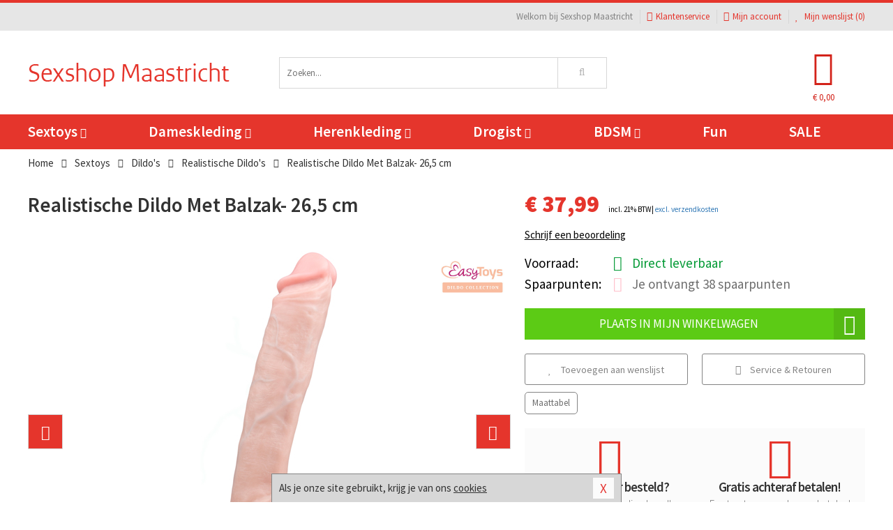

--- FILE ---
content_type: text/html; charset=UTF-8
request_url: https://www.sexshop-maastricht.nl/realistische-dildo/realistische-dildo-met-balzak--265-cm_25705.html
body_size: 10531
content:
<!DOCTYPE html>
<html lang="nl">
<head>
<title>Realistische Dildo Met Balzak- 26,5 cm</title>
<meta name="viewport" content="width=device-width, initial-scale=1.0, user-scalable=no">
<meta http-equiv="X-UA-Compatible" content="IE=edge">
<meta content="IE=edge" http-equiv="X-UA-Compatible">
<meta charset="utf-8">
<meta name="format-detection" content="telephone=no">



<meta name="robots" content="index, follow">






<meta name="keywords" content="">



<meta name="description" content="Koop nu een realistische dildo met ballen online bij EasyToys ✓ Anonieme levering ✓ Betalen met iDeal, creditcard of PayPal ✓ Ruim 10.000 producten">









<link nonce="1c0e76ad1be5a4e5f60e6f44533f2541ae5ad9fbfdbd7dcc729998f96e6f0c77" href="https://cdn.edc.nl/customs/css/styles_530.css" rel="stylesheet">






<meta name="author" content="Sexshop Maastricht">



<link nonce="1c0e76ad1be5a4e5f60e6f44533f2541ae5ad9fbfdbd7dcc729998f96e6f0c77" rel="canonical" href="https://www.sexshop-maastricht.nl/realistische-dildo/realistische-dildo-met-balzak--265-cm_25705.html">






<!-- Global site tag (gtag.js) - Google Analytics -->
<script  nonce="1c0e76ad1be5a4e5f60e6f44533f2541ae5ad9fbfdbd7dcc729998f96e6f0c77" async src="https://www.googletagmanager.com/gtag/js?id=UA-42759616-35"></script>
<script  nonce="1c0e76ad1be5a4e5f60e6f44533f2541ae5ad9fbfdbd7dcc729998f96e6f0c77">
    window.dataLayer = window.dataLayer || [];
    function gtag(){dataLayer.push(arguments);}
    gtag('js', new Date());

        gtag('config', 'UA-42759616-35');
</script>


<!-- HTML5 Shim and Respond.js IE8 support of HTML5 elements and media queries -->
<!-- WARNING: Respond.js doesn't work if you view the page via file:// -->
<!--[if lt IE 9]>
  <script  nonce="1c0e76ad1be5a4e5f60e6f44533f2541ae5ad9fbfdbd7dcc729998f96e6f0c77" src="https://oss.maxcdn.com/libs/html5shiv/3.7.0/html5shiv.js"></script>
  <script  nonce="1c0e76ad1be5a4e5f60e6f44533f2541ae5ad9fbfdbd7dcc729998f96e6f0c77" src="https://oss.maxcdn.com/libs/respond.js/1.3.0/respond.min.js"></script>
<![endif]-->


<style nonce="1c0e76ad1be5a4e5f60e6f44533f2541ae5ad9fbfdbd7dcc729998f96e6f0c77">
#new_alert_overlay{
    position:fixed;
    top:0;
    right:0;
    bottom:0;
    left:0;
    content:'';
    z-index:9999;
    background-color:rgba(255,255,255,0.8);
}
.new-alert{
    position:absolute;
    top:50%;
    left:50%;
    z-index:10000;
    padding:15px;
    background-color:white;
    border:1px solid #333;
    transform:translate(-50%,-50%);
    text-align:center;
}

.new-alert button{
    margin-top:10px;
    padding:3px 13px;
    background:none;
    border:none;
    border:1px solid #B9B9B9;
    text-transform:uppercase;
}
</style>
</head>
<body>



<div class="body-blur"></div>






<div id="overall_popup_window"></div>
<div id="modal_wrapper"></div>



<div class="site-header-topbar">
<div class="container">







<div class="links-menu">
<ul>



<li class="welcome">Welkom bij Sexshop Maastricht</li>



<li><a href="https://www.sexshop-maastricht.nl/klantenservice" title="Klantenservice" target="_self"><i class="fa fa-comments"></i>Klantenservice</a></li>



<li><a href="https://www.sexshop-maastricht.nl/account" title="Mijn account"><i class="fa fa-user"></i>Mijn account</a></li>



<li class="wishlistIndicator">
<a href="https://www.sexshop-maastricht.nl/wenslijst" title="Mijn wenslijst">



<i id="wishlist_header_icon" class="fa fa-heart"></i>



Mijn wenslijst


(<span id="wishlist_header_count">0</span>)
</a>
</li>
</ul>
</div>






<div class="mobiele-header">


<div class="button menu">
<button id="mobile_navigation_button" type="button"><i class="fa fa-bars"></i></button>
</div>


<div class="button zoeken"><button id="mobile_search_button" type="button"><i class="fa fa-search"></i></button></div>


<div class="button wenslijst wishlistIndicator">
<a href="https://www.sexshop-maastricht.nl/wenslijst" id="mobile_wishlist_button"><i class="fa fa-heart"></i></a>
</div>


<div id="header_winkelwagen_mob" class="button winkelmandje">
<a href="https://www.sexshop-maastricht.nl/afrekenenwinkelwagen" id="mobile_shoppingcart_button"><i class="fa fa-shopping-basket"></i></a>
<span class="ww-aantal">0</span>
</div>


<div class="logo">
<a href="https://www.sexshop-maastricht.nl/">
<img alt="Sexshop Maastricht" class="img-responsive" src="https://cdn.edc.nl/customs/logos/mobiel/530.png" width="290" height="120">
</a>
</div>
</div>
</div>
</div>






<header id="website_header" class="site-header" onmouseleave="winkelwagenclose()">
<div class="container">



<div class="site-header-logo hidden-xs">
<a class="p-r-10" href="https://www.sexshop-maastricht.nl/">
<img alt="Sexshop Maastricht" class="img-responsive" src="https://cdn.edc.nl/customs/logos/shop/530.png" width="290" height="120">
</a>
</div>



<div class="site-header-zoeken">
<form id="top_search" class="header-zoeken-formulier" method="get" action="https://www.sexshop-maastricht.nl/zoeken.html" accept-charset="utf-8">
<input class="header-zoeken-formulier-veld" type="search" name="zoek" placeholder="Zoeken..." onblur="setTimeout(tzs3,500);" onkeyup="tzs(this.value)" onkeydown="tzs4()" autocomplete="off">
<button class="header-zoeken-formulier-knop" type="submit" value="Zoeken"><i class="fa fa-search"></i></button>
<div id="zoeksuggesties" class="hidden-xs"></div>
</form>
</div>



<div id="top_cart" class="site-header-winkelmandje hidden-xs">
<a id="shopping_cart_icon" class="winkelmandje" href="https://www.sexshop-maastricht.nl/afrekenenwinkelwagen" onmouseenter="winkelwagenopen()">



<div class="winkelmandje-icoon"><i class="fa fa-shopping-basket"></i></div>






<div id="shopping_cart_total" class="winkelmandje-prijs">&euro; 0,00</div>
</a></div>




<div id="top_microcart" class="hidden-xs">
<div class="wrapper">
<h2>
Winkelwagen <button type="button" class="" onclick="winkelwagenclose()"><i class="fa fa-times"></i></button>
</h2>
<div class="lege-winkelwagen">
<p>Je winkelwagen bevat nog geen producten.</p>
</div>
</div></div>
</div>
</header>



<nav id="site_navigation">
<div class="container">
<ul class="p-0">
<li class="menu-item mobile title">Winkelen <span class="close-navigation c-pointer">X</span></li>






<li class="menu-item ">
<a href="https://www.sexshop-maastricht.nl/sextoys">
Sextoys<i class="fa fa-caret-down"></i>
</a>


<ul class="sub-nav" style="height:290px;">
<li>
<ul>
<li class="title">
<a href="https://www.sexshop-maastricht.nl/sextoys/vibrators" title="Vibrators" target="_self">
Vibrators</a>
</li>
<li><a href="https://www.sexshop-maastricht.nl/realistische-vibrator" title="Realistische Vibrators" target="_self">Realistische Vibrators</a></li>
<li><a href="https://www.sexshop-maastricht.nl/koppel-vibrator" title="Koppel Vibrators" target="_self">Koppel Vibrators</a></li>
<li><a href="https://www.sexshop-maastricht.nl/tarzan-vibrator" title="Tarzan Vibrators" target="_self">Tarzan Vibrators</a></li>
<li><a href="https://www.sexshop-maastricht.nl/mini-vibrator" title="Mini Vibrators" target="_self">Mini Vibrators</a></li>
<li><a href="https://www.sexshop-maastricht.nl/wand-vibrator" title="Wand Vibrators" target="_self">Wand Vibrators</a></li>
<li><a href="https://www.sexshop-maastricht.nl/opleg-vibrator" title="Opleg Vibrators" target="_self">Opleg Vibrators</a></li>
</ul>
<ul>
<li class="title">
<a href="https://www.sexshop-maastricht.nl/sextoys/dildos" title="Dildo's" target="_self">
Dildo's</a>
</li>
<li><a href="https://www.sexshop-maastricht.nl/realistische-dildo" title="Realistische Dildo's" target="_self">Realistische Dildo's</a></li>
<li><a href="https://www.sexshop-maastricht.nl/anaal-dildo" title="Anaal Dildo's" target="_self">Anaal Dildo's</a></li>
<li><a href="https://www.sexshop-maastricht.nl/strapon-dildo" title="Voorbind Dildo's" target="_self">Voorbind Dildo's</a></li>
<li><a href="https://www.sexshop-maastricht.nl/dubbele-dildo" title="Dubbele Dildo's" target="_self">Dubbele Dildo's</a></li>
<li><a href="https://www.sexshop-maastricht.nl/xxl-dildo" title="XXL Dildo's" target="_self">XXL Dildo's</a></li>
<li><a href="https://www.sexshop-maastricht.nl/metalen-dildo" title="Metalen Dildo's" target="_self">Metalen Dildo's</a></li>
</ul>
<ul>
<li class="title">
<a href="https://www.sexshop-maastricht.nl/sextoys/masturbators" title="Masturbators   " target="_self">
Masturbators   </a>
</li>
<li><a href="https://www.sexshop-maastricht.nl/opblaaspop" title="Opblaaspoppen" target="_self">Opblaaspoppen</a></li>
<li><a href="https://www.sexshop-maastricht.nl/kont-masturbator" title="Kunst Kont" target="_self">Kunst Kont</a></li>
<li><a href="https://www.sexshop-maastricht.nl/vibrerende-masturbator" title="Vibrerende Masturbators" target="_self">Vibrerende Masturbators</a></li>
<li><a href="https://www.sexshop-maastricht.nl/mond-masturbator" title="Kunst Mond" target="_self">Kunst Mond</a></li>
<li><a href="https://www.sexshop-maastricht.nl/kunstvagina" title="Kunst Vagina" target="_self">Kunst Vagina</a></li>
<li><a href="https://www.sexshop-maastricht.nl/fleshlight-masturbator" title="Fleshlight Masturbators" target="_self">Fleshlight Masturbators</a></li>
</ul>
<ul>
<li class="title">
<a href="https://www.sexshop-maastricht.nl/sextoys/anaal-speeltjes" title="Anaal Speeltjes " target="_self">
Anaal Speeltjes </a>
</li>
<li><a href="https://www.sexshop-maastricht.nl/xxl-buttplug" title="Buttplugs XXL" target="_self">Buttplugs XXL</a></li>
<li><a href="https://www.sexshop-maastricht.nl/buttplug-set" title="Buttplug Sets" target="_self">Buttplug Sets</a></li>
<li><a href="https://www.sexshop-maastricht.nl/standaard-buttplug" title="Buttplugs Standaard" target="_self">Buttplugs Standaard</a></li>
<li><a href="https://www.sexshop-maastricht.nl/anaal-kralen/klassieke-beads" title="Anaal Beads" target="_self">Anaal Beads</a></li>
<li><a href="https://www.sexshop-maastricht.nl/buttplug-met-vibraties" title="Buttplugs Vibrerend" target="_self">Buttplugs Vibrerend</a></li>
<li><a href="https://www.sexshop-maastricht.nl/anaal-kralen/anaalkettingen" title="Anaal Kettingen" target="_self">Anaal Kettingen</a></li>
</ul>
<ul>
<li class="title">Meer Seksspeeltjes</li>
<li><a href="https://www.sexshop-maastricht.nl/vibrerend-ei" title="Vibratie Eitjes" target="_self">Vibratie Eitjes</a></li>
<li><a href="https://www.sexshop-maastricht.nl/penis-sleeve" title="Penis Sleeves" target="_self">Penis Sleeves</a></li>
<li><a href="https://www.sexshop-maastricht.nl/penisring-set" title="Penisringen" target="_self">Penisringen</a></li>
<li><a href="https://www.sexshop-maastricht.nl/erotische-cadeaus" title="Erotische Cadeaus" target="_self">Erotische Cadeaus</a></li>
<li><a href="https://www.sexshop-maastricht.nl/neukmachine" title="Seksmachines" target="_self">Seksmachines</a></li>
<li><a href="https://www.sexshop-maastricht.nl/spannende-fun-artikelen" title="Fun Artikelen" target="_self">Fun Artikelen</a></li>
</ul>
</li>
</ul>
</li>
<li class="menu-item ">
<a href="https://www.sexshop-maastricht.nl/vrouwen">
Dameskleding<i class="fa fa-caret-down"></i>
</a>


<ul class="sub-nav" style="height:290px;">
<li>
<ul>
<li class="title">
<a href="https://www.sexshop-maastricht.nl/vrouwen/lingerie-vrouwen" title="Lingerie " target="_self">
Lingerie </a>
</li>
<li><a href="https://www.sexshop-maastricht.nl/erotische-bh-setjes" title="BH-Sets" target="_self">BH-Sets</a></li>
<li><a href="https://www.sexshop-maastricht.nl/kostuums-rollenspel" title="Rollenspel" target="_self">Rollenspel</a></li>
<li><a href="https://www.sexshop-maastricht.nl/sexy-catsuit" title="Catsuits" target="_self">Catsuits</a></li>
<li><a href="https://www.sexshop-maastricht.nl/sexy-dames-string" title="Strings" target="_self">Strings</a></li>
<li><a href="https://www.sexshop-maastricht.nl/bustier-korset" title="Korsetten" target="_self">Korsetten</a></li>
<li><a href="https://www.sexshop-maastricht.nl/nachtkleding" title="Nachtkleding" target="_self">Nachtkleding</a></li>
</ul>
<ul>
<li class="title">
<a href="https://www.sexshop-maastricht.nl/vrouwen/kleding-vrouwen" title="Kleding" target="_self">
Kleding</a>
</li>
<li><a href="https://www.sexshop-maastricht.nl/sexy-dames-kostuums" title="Kostuums" target="_self">Kostuums</a></li>
<li><a href="https://www.sexshop-maastricht.nl/clubwear-kleding" title="Clubwear" target="_self">Clubwear</a></li>
<li><a href="https://www.sexshop-maastricht.nl/sexy-top-met-rok/rokjes" title="Rokjes" target="_self">Rokjes</a></li>
<li><a href="https://www.sexshop-maastricht.nl/erotische-jurkjes" title="Erotische Jurkjes" target="_self">Erotische Jurkjes</a></li>
<li><a href="https://www.sexshop-maastricht.nl/sexy-top-met-rok/tops" title="Topjes" target="_self">Topjes</a></li>
<li><a href="https://www.sexshop-maastricht.nl/sexy-jurkje" title="Jurkjes" target="_self">Jurkjes</a></li>
</ul>
<ul>
<li class="title">
<a href="https://www.sexshop-maastricht.nl/vrouwen/fetish-voor-haar" title="Fetish Collectie " target="_self">
Fetish Collectie </a>
</li>
<li><a href="https://www.sexshop-maastricht.nl/wetlook-kleding-voor-haar" title="Wetlook Collectie" target="_self">Wetlook Collectie</a></li>
<li><a href="https://www.sexshop-maastricht.nl/latex-damescollectie/latex-kousen" title="Latex Kousen" target="_self">Latex Kousen</a></li>
<li><a href="https://www.sexshop-maastricht.nl/leren-kleding-voor-haar" title="Leer Collectie" target="_self">Leer Collectie</a></li>
<li><a href="https://www.sexshop-maastricht.nl/lak-damescollectie" title="Lak Collectie " target="_self">Lak Collectie </a></li>
<li><a href="https://www.sexshop-maastricht.nl/wetlook-kleding-voor-haar/sale" title="Sale Wetlook" target="_self">Sale Wetlook</a></li>
<li><a href="https://www.sexshop-maastricht.nl/latex-damescollectie" title="Latex Collectie" target="_self">Latex Collectie</a></li>
</ul>
<ul>
<li class="title">
<a href="https://www.sexshop-maastricht.nl/vrouwen/beenmode" title="Beenmode" target="_self">
Beenmode</a>
</li>
<li><a href="https://www.sexshop-maastricht.nl/dames-legging" title="Leggings" target="_self">Leggings</a></li>
<li><a href="https://www.sexshop-maastricht.nl/sexy-panty/pantys-open-kruisje" title="Erotische Panty's" target="_self">Erotische Panty's</a></li>
<li><a href="https://www.sexshop-maastricht.nl/sexy-panty" title="Panty Collectie " target="_self">Panty Collectie </a></li>
<li><a href="https://www.sexshop-maastricht.nl/dames-kousen/fun-kousen" title="Fun Kousen" target="_self">Fun Kousen</a></li>
<li><a href="https://www.sexshop-maastricht.nl/dames-kousen" title="Kousen Collectie" target="_self">Kousen Collectie</a></li>
</ul>
<ul>
<li class="title">
<a href="https://www.sexshop-maastricht.nl/vrouwen/accessoires" title="Accessoires" target="_self">
Accessoires</a>
</li>
<li><a href="https://www.sexshop-maastricht.nl/valse-wimpers" title="Wimpers" target="_self">Wimpers</a></li>
<li><a href="https://www.sexshop-maastricht.nl/sexy-masker" title="Maskers" target="_self">Maskers</a></li>
<li><a href="https://www.sexshop-maastricht.nl/pruiken" title="Pruiken" target="_self">Pruiken</a></li>
<li><a href="https://www.sexshop-maastricht.nl/sexy-halsband-vrouwen" title="Halsbanden" target="_self">Halsbanden</a></li>
<li><a href="https://www.sexshop-maastricht.nl/erotische-sieraden" title="Sieraden" target="_self">Sieraden</a></li>
<li><a href="https://www.sexshop-maastricht.nl/sexy-handschoenen" title="Handschoenen" target="_self">Handschoenen</a></li>
</ul>
</li>
</ul>
</li>
<li class="menu-item ">
<a href="https://www.sexshop-maastricht.nl/mannen">
Herenkleding<i class="fa fa-caret-down"></i>
</a>


<ul class="sub-nav" style="height:290px;">
<li>
<ul>
<li class="title">
<a href="https://www.sexshop-maastricht.nl/mannen/lingerie-mannen" title="Heren Collectie" target="_self">
Heren Collectie</a>
</li>
<li><a href="https://www.sexshop-maastricht.nl/heren-lingerie-body" title="Body's" target="_self">Body's</a></li>
<li><a href="https://www.sexshop-maastricht.nl/sexy-heren-slip" title="Slips" target="_self">Slips</a></li>
<li><a href="https://www.sexshop-maastricht.nl/jockstraps" title="Jockstraps" target="_self">Jockstraps</a></li>
<li><a href="https://www.sexshop-maastricht.nl/heren-kostuums-rollenspel" title="Kostuums" target="_self">Kostuums</a></li>
<li><a href="https://www.sexshop-maastricht.nl/sexy-heren-shirt" title="Shirts" target="_self">Shirts</a></li>
</ul>
<ul>
<li class="title">
<a href="https://www.sexshop-maastricht.nl/sexy-heren-boxershorts" title="Shorts " target="_self">
Shorts </a>
</li>
<li><a href="https://www.sexshop-maastricht.nl/sexy-heren-boxershorts/lang-short" title="Lange Shorts" target="_self">Lange Shorts</a></li>
<li><a href="https://www.sexshop-maastricht.nl/sexy-heren-boxershorts" title="Sale Shorts" target="_self">Sale Shorts</a></li>
<li><a href="https://www.sexshop-maastricht.nl/sexy-heren-boxershorts/transparante-shorts" title="Transparante Shorts" target="_self">Transparante Shorts</a></li>
<li><a href="https://www.sexshop-maastricht.nl/sexy-heren-boxershorts/klassieke-shorts" title="Klassieke Shorts" target="_self">Klassieke Shorts</a></li>
</ul>
<ul>
<li class="title">
<a href="https://www.sexshop-maastricht.nl/sexy-heren-string" title="Strings" target="_self">
Strings</a>
</li>
<li><a href="https://www.sexshop-maastricht.nl/sexy-heren-string/transparante-strings" title="Transparante Strings" target="_self">Transparante Strings</a></li>
<li><a href="https://www.sexshop-maastricht.nl/sexy-heren-string/fun-strings" title="Fun Strings" target="_self">Fun Strings</a></li>
<li><a href="https://www.sexshop-maastricht.nl/sexy-heren-string/klassieke-heren-string" title="Klassieke Strings" target="_self">Klassieke Strings</a></li>
<li><a href="https://www.sexshop-maastricht.nl/sexy-heren-string/sale" title="Sale Strings" target="_self">Sale Strings</a></li>
<li><a href="https://www.sexshop-maastricht.nl/sexy-heren-string/erotische-strings" title="Erotische Strings" target="_self">Erotische Strings</a></li>
</ul>
<ul>
<li class="title">
<a href="https://www.sexshop-maastricht.nl/mannen/fetish-voor-hem" title="Fetish Collectie" target="_self">
Fetish Collectie</a>
</li>
<li><a href="https://www.sexshop-maastricht.nl/latex-herenkleding" title="Latex Collectie" target="_self">Latex Collectie</a></li>
<li><a href="https://www.sexshop-maastricht.nl/leren-kleding-mannen" title="Leer Collectie" target="_self">Leer Collectie</a></li>
<li><a href="https://www.sexshop-maastricht.nl/dildo-slip/dildo-slip-mannen" title="Dildo Slips" target="_self">Dildo Slips</a></li>
<li><a href="https://www.sexshop-maastricht.nl/wetlook-kleding-heren" title="Wetlook Collectie " target="_self">Wetlook Collectie </a></li>
<li><a href="https://www.sexshop-maastricht.nl/lak-herenkleding" title="Lak Collectie " target="_self">Lak Collectie </a></li>
</ul>
<ul>
<li class="title">
<a href="https://www.sexshop-maastricht.nl/merken" title="Populaire Merken" target="_self">
Populaire Merken</a>
</li>
<li><a href="https://www.sexshop-maastricht.nl/merken/goodfellas" title="Goodfellas" target="_self">Goodfellas</a></li>
<li><a href="https://www.sexshop-maastricht.nl/merken/apollo" title="Apollo" target="_self">Apollo</a></li>
<li><a href="https://www.sexshop-maastricht.nl/merken/male-power-lingerie" title="Male Power" target="_self">Male Power</a></li>
<li><a href="https://www.sexshop-maastricht.nl/merken/blue-line" title="Blue Line" target="_self">Blue Line</a></li>
<li><a href="https://www.sexshop-maastricht.nl/merken/envy-menswear" title="Envy" target="_self">Envy</a></li>
</ul>
</li>
</ul>
</li>
<li class="menu-item ">
<a href="https://www.sexshop-maastricht.nl/drogist">
Drogist<i class="fa fa-caret-down"></i>
</a>


<ul class="sub-nav" style="height:290px;">
<li>
<ul>
<li class="title">
<a href="https://www.sexshop-maastricht.nl/drogist/vrouwen" title="Vrouwen" target="_self">
Vrouwen</a>
</li>
<li><a href="https://www.sexshop-maastricht.nl/libido-verhogen-vrouw" title="Libido Verhogers" target="_self">Libido Verhogers</a></li>
<li><a href="https://www.sexshop-maastricht.nl/borstpomp" title="Borstpompen" target="_self">Borstpompen</a></li>
<li><a href="https://www.sexshop-maastricht.nl/erotische-dames-parfums" title="Parfums &amp; Feromonen" target="_self">Parfums &amp; Feromonen</a></li>
<li><a href="https://www.sexshop-maastricht.nl/vagina-creme" title="Crèmes " target="_self">Crèmes </a></li>
<li><a href="https://www.sexshop-maastricht.nl/persoonlijke-verzorging-dames" title="Persoonlijke Verzorging" target="_self">Persoonlijke Verzorging</a></li>
<li><a href="https://www.sexshop-maastricht.nl/intieme-douche-vrouwen" title="Intieme Douches" target="_self">Intieme Douches</a></li>
</ul>
<ul>
<li class="title">
<a href="https://www.sexshop-maastricht.nl/drogist/mannen" title="Mannen" target="_self">
Mannen</a>
</li>
<li><a href="https://www.sexshop-maastricht.nl/klaarkomen-uitstellen" title="Uitstellen Klaarkomen" target="_self">Uitstellen Klaarkomen</a></li>
<li><a href="https://www.sexshop-maastricht.nl/intieme-douche" title="Intieme Verzorging" target="_self">Intieme Verzorging</a></li>
<li><a href="https://www.sexshop-maastricht.nl/verbeteren-sperma" title="Verbeteren Sperma" target="_self">Verbeteren Sperma</a></li>
<li><a href="https://www.sexshop-maastricht.nl/libido-verhogen-man" title="Libido Verhogers" target="_self">Libido Verhogers</a></li>
<li><a href="https://www.sexshop-maastricht.nl/persoonlijke-verzorging-heren" title="Scheerproducten" target="_self">Scheerproducten</a></li>
<li><a href="https://www.sexshop-maastricht.nl/erectiemiddelen" title="Erectiepillen" target="_self">Erectiepillen</a></li>
</ul>
<ul>
<li class="title">
<a href="https://www.sexshop-maastricht.nl/drogist/glijmiddelen" title="Glijmiddelen" target="_self">
Glijmiddelen</a>
</li>
<li><a href="https://www.sexshop-maastricht.nl/smaakjes-glijmiddel" title="Glijmiddel Smaakje" target="_self">Glijmiddel Smaakje</a></li>
<li><a href="https://www.sexshop-maastricht.nl/fisting-gel" title="Fisting Gel" target="_self">Fisting Gel</a></li>
<li><a href="https://www.sexshop-maastricht.nl/stimulerend-glijmiddel" title="Glijmiddel Stimulerend" target="_self">Glijmiddel Stimulerend</a></li>
<li><a href="https://www.sexshop-maastricht.nl/anaal-glijmiddel" title="Glijmiddel Anaal " target="_self">Glijmiddel Anaal </a></li>
<li><a href="https://www.sexshop-maastricht.nl/glijmiddel-waterbasis" title="Glijmiddel Waterbasis" target="_self">Glijmiddel Waterbasis</a></li>
<li><a href="https://www.sexshop-maastricht.nl/siliconen-glijmiddel" title="Glijmiddel Siliconen" target="_self">Glijmiddel Siliconen</a></li>
</ul>
<ul>
<li class="title">
<a href="https://www.sexshop-maastricht.nl/drogist/massage" title="Massage" target="_self">
Massage</a>
</li>
<li><a href="https://www.sexshop-maastricht.nl/massage-olie" title="Massage Oliën " target="_self">Massage Oliën </a></li>
<li><a href="https://www.sexshop-maastricht.nl/massage-apparaat" title="Massage Apparaten" target="_self">Massage Apparaten</a></li>
<li><a href="https://www.sexshop-maastricht.nl/massage-cadeau" title="Massage Cadeaus" target="_self">Massage Cadeaus</a></li>
<li><a href="https://www.sexshop-maastricht.nl/bodypaint" title="Bodypaint" target="_self">Bodypaint</a></li>
<li><a href="https://www.sexshop-maastricht.nl/massage-kaars" title="Massage Kaarsen" target="_self">Massage Kaarsen</a></li>
<li><a href="https://www.sexshop-maastricht.nl/lichaamspoeder" title="Lichaamspoeder" target="_self">Lichaamspoeder</a></li>
</ul>
<ul>
<li class="title">
<a href="https://www.sexshop-maastricht.nl/drogist/condooms" title="Condooms" target="_self">
Condooms</a>
</li>
<li><a href="https://www.sexshop-maastricht.nl/standaard-condooms" title="Standaard" target="_self">Standaard</a></li>
<li><a href="https://www.sexshop-maastricht.nl/latexvrije-condooms" title="Latexvrij" target="_self">Latexvrij</a></li>
<li><a href="https://www.sexshop-maastricht.nl/condoom-orgasme-uitstellen" title="Orgasme Uitstellen" target="_self">Orgasme Uitstellen</a></li>
<li><a href="https://www.sexshop-maastricht.nl/bulkverpakking-condooms" title="Bulkverpakking" target="_self">Bulkverpakking</a></li>
<li><a href="https://www.sexshop-maastricht.nl/smaak-condooms" title="Smaakje" target="_self">Smaakje</a></li>
<li><a href="https://www.sexshop-maastricht.nl/stimulerende-condooms" title="Extra Stimulerend" target="_self">Extra Stimulerend</a></li>
</ul>
</li>
</ul>
</li>
<li class="menu-item ">
<a href="https://www.sexshop-maastricht.nl/bdsm">
BDSM<i class="fa fa-caret-down"></i>
</a>


<ul class="sub-nav" style="height:290px;">
<li>
<ul>
<li class="title">
<a href="https://www.sexshop-maastricht.nl/bdsm/boeien" title="Boeien" target="_self">
Boeien</a>
</li>
<li><a href="https://www.sexshop-maastricht.nl/stalen-boeien-bdsm" title="Stalen Boeien" target="_self">Stalen Boeien</a></li>
<li><a href="https://www.sexshop-maastricht.nl/leren-boeien-bdsm" title="Leder Boeien" target="_self">Leder Boeien</a></li>
<li><a href="https://www.sexshop-maastricht.nl/pluche-boeien-bdsm" title="Pluche Boeien" target="_self">Pluche Boeien</a></li>
<li><a href="https://www.sexshop-maastricht.nl/enkelboeien-bdsm" title="Enkelboeien" target="_self">Enkelboeien</a></li>
<li><a href="https://www.sexshop-maastricht.nl/satijnen-boeien-bdsm" title="Satijnen Boeien" target="_self">Satijnen Boeien</a></li>
<li><a href="https://www.sexshop-maastricht.nl/boeien-hogtie" title="Hogtie Boeien" target="_self">Hogtie Boeien</a></li>
</ul>
<ul>
<li class="title">
<a href="https://www.sexshop-maastricht.nl/bdsm/sm-speeltjes" title="SM Speeltjes" target="_self">
SM Speeltjes</a>
</li>
<li><a href="https://www.sexshop-maastricht.nl/sm-zweep" title="Zwepen" target="_self">Zwepen</a></li>
<li><a href="https://www.sexshop-maastricht.nl/sm-paddle" title="Paddles" target="_self">Paddles</a></li>
<li><a href="https://www.sexshop-maastricht.nl/pinwheel-bdsm" title="Pinwheels" target="_self">Pinwheels</a></li>
<li><a href="https://www.sexshop-maastricht.nl/dilator" title="Dilators" target="_self">Dilators</a></li>
<li><a href="https://www.sexshop-maastricht.nl/tepelklemmen" title="Tepelklemmen" target="_self">Tepelklemmen</a></li>
<li><a href="https://www.sexshop-maastricht.nl/electro-sex" title="Electro Sex" target="_self">Electro Sex</a></li>
</ul>
<ul>
<li class="title">
<a href="https://www.sexshop-maastricht.nl/bdsm/bondage" title="Bondage Toys" target="_self">
Bondage Toys</a>
</li>
<li><a href="https://www.sexshop-maastricht.nl/maskers-bdsm" title="Maskers" target="_self">Maskers</a></li>
<li><a href="https://www.sexshop-maastricht.nl/halsband-bdsm" title="Halsbanden" target="_self">Halsbanden</a></li>
<li><a href="https://www.sexshop-maastricht.nl/bondage-set-bdsm" title="Pakketten" target="_self">Pakketten</a></li>
<li><a href="https://www.sexshop-maastricht.nl/bondage-harnas-bdsm" title="Harnassen" target="_self">Harnassen</a></li>
<li><a href="https://www.sexshop-maastricht.nl/spreidstang-bdsm" title="Spreidstangen" target="_self">Spreidstangen</a></li>
<li><a href="https://www.sexshop-maastricht.nl/knevel-bdsm" title="Knevels" target="_self">Knevels</a></li>
</ul>
<ul>
<li class="title">
<a href="https://www.sexshop-maastricht.nl/bdsm/chastity" title="Chastity" target="_self">
Chastity</a>
</li>
<li><a href="https://www.sexshop-maastricht.nl/kuisheidsgordel" title="Kuisheidsgordels" target="_self">Kuisheidsgordels</a></li>
<li><a href="https://www.sexshop-maastricht.nl/bal-klemmen-bdsm/ball-spreaders" title="Ball Spreaders" target="_self">Ball Spreaders</a></li>
<li><a href="https://www.sexshop-maastricht.nl/peniskooi-bdsm" title="Peniskooien" target="_self">Peniskooien</a></li>
<li><a href="https://www.sexshop-maastricht.nl/bal-klemmen-bdsm/ball-stretchers" title="Ball Stretchers" target="_self">Ball Stretchers</a></li>
<li><a href="https://www.sexshop-maastricht.nl/peniskooi-bdsm/cbx-peniskooi" title="CB-X Kooien" target="_self">CB-X Kooien</a></li>
<li><a href="https://www.sexshop-maastricht.nl/bal-klemmen-bdsm/ball-crushers" title="Ball Crushers" target="_self">Ball Crushers</a></li>
</ul>
<ul>
<li class="title">Specials  </li>
<li><a href="https://www.sexshop-maastricht.nl/sm-kaars-bdsm" title="SM Kaarsen" target="_self">SM Kaarsen</a></li>
<li><a href="https://www.sexshop-maastricht.nl/bondage-touwen-bdsm" title="Bondage Touwen" target="_self">Bondage Touwen</a></li>
<li><a href="https://www.sexshop-maastricht.nl/speculum" title="Speculums" target="_self">Speculums</a></li>
<li><a href="https://www.sexshop-maastricht.nl/kietelveer-bdsm" title="Kietelveren" target="_self">Kietelveren</a></li>
<li><a href="https://www.sexshop-maastricht.nl/tepelzuigers" title="Tepelzuigers" target="_self">Tepelzuigers</a></li>
<li><a href="https://www.sexshop-maastricht.nl/penis-plug-bdsm" title="Penis Plugs" target="_self">Penis Plugs</a></li>
</ul>
</li>
</ul>
</li>
<li class="menu-item hide">
<a href="https://www.sexshop-maastricht.nl/fun">
Fun</a>


</li>
<li class="menu-item ">
<a href="https://www.sexshop-maastricht.nl/fun">
Fun</a>


</li>
<li class="menu-item sale hidden-xs">
<a href="https://www.sexshop-maastricht.nl/sale">
SALE</a>


</li>






<li class="menu-item mobile"><a href="https://www.sexshop-maastricht.nl/blog">Blog</a></li>
<li class="menu-item mobile title">Account</li>
<li class="menu-item mobile"><a href="https://www.sexshop-maastricht.nl/afrekenenwinkelwagen"><i class="fa fa-shopping-basket"></i> Winkelwagen</a></li>
<li class="menu-item mobile"><a href="https://www.sexshop-maastricht.nl/wenslijst"><i class="fa fa-heart"></i> Wenslijst</a></li>
<li class="menu-item mobile"><a href="https://www.sexshop-maastricht.nl/account"><i class="fa fa-user"></i> Mijn account</a></li>
<li class="menu-item visible-xs klantenservice">
<a href="https://www.sexshop-maastricht.nl/klantenservice">
<i class="fa fa-comments"></i>
<span class="hidden-xs">+31 598 690453<br></span>
<span class="subline">Klantenservice<span class="status">| Nu open</span></span>
</a>
</li>
</ul>
</div>
</nav>






<nav>
<div class="breadcrumb-container white">
<div class="container">
<div class="row">
<div class="col-xs-12 col-sm-12 col-md-12 col-lg-12">
<ul id="breadcrumb">
<li>
<a href="/">
<span>
<span>Terug naar</span>  Home</span>
</a>
</li>
<li>
<a href="/sextoys">
<span>
<span>Terug naar</span>  Sextoys</span>
</a>
</li>
<li>
<a href="/sextoys/dildos">
<span>
<span>Terug naar</span>  Dildo's</span>
</a>
</li>
<li>
<a href="/realistische-dildo">
<span>
<span>Terug naar</span>  Realistische Dildo's </span>
</a>
</li>
</ul>

<div class="actieve-pagina">
<i class="visible-xs fa fa-caret-left"></i>
<span>
Realistische Dildo Met Balzak- 26,5 cm</span>
</div>
</div>
</div>
</div>
</div>

<script  nonce="1c0e76ad1be5a4e5f60e6f44533f2541ae5ad9fbfdbd7dcc729998f96e6f0c77" type="application/ld+json">
{
  "@context": "http://schema.org",
  "@type": "BreadcrumbList",
  "itemListElement": [
  {
    "@type": "ListItem",
    "position": 1,
    "item": {
      "@id": "/",
      "name": "Home"
    }
  },
   {
    "@type": "ListItem",
    "position": 2,
    "item": {
      "@id": "/sextoys",
      "name": "Sextoys"
    }
  },
   {
    "@type": "ListItem",
    "position": 3,
    "item": {
      "@id": "/sextoys/dildos",
      "name": "Dildo\'s"
    }
  },
   {
    "@type": "ListItem",
    "position": 4,
    "item": {
      "@id": "/realistische-dildo",
      "name": "Realistische Dildo\'s "
    }
  },
   {
    "@type": "ListItem",
    "position": 5,
    "item": {
      "@id": "/realistische-dildo/realistische-dildo-met-balzak--265-cm_25705.html",
      "name": "Realistische Dildo Met Balzak- 26,5 cm"
    }
  }
   ]
}
</script>


</nav>






<section id="product_pagina_bovenkant">
<div class="container bg-white">
<div class="row">






<div class="col-xs-12 col-sm-6 col-md-6 col-lg-7">






<div class="product-titel hidden-xs">
<h1>Realistische Dildo Met Balzak- 26,5 cm</h1>
</div>




<div class="image col-xs-12 col-sm-12 col-md-12 col-lg-12 p-xs-0"><div class="row"><div id="pp_foto" class="carousel slide" data-ride="carousel" data-interval="false"><div class="merk-logo">
<a href="/merken/easytoys-dildo-collection" title="title" target="_self">
<img src="https://cdn.edc.nl/merken/easytoys-dildo-collection.jpg" class="" alt="" title="">
</a>
</div><div id="product_foto_gallery" class="carousel-inner swipe"><div class="item active"><img src="https://cdn.edc.nl/500/ET173SKN.jpg" class="img-responsive" alt="Realistische Dildo Met Balzak- 26,5 cm"  title="Realistische Dildo Met Balzak- 26,5 cm"></div><div class="item"><img src="https://cdn.edc.nl/500/ET173SKN_2.jpg" class="img-responsive" alt="Realistische Dildo Met Balzak- 26,5 cm"  title="Realistische Dildo Met Balzak- 26,5 cm"></div><div class="item"><img src="https://cdn.edc.nl/500/ET173SKN_3.jpg" class="img-responsive" alt="Realistische Dildo Met Balzak- 26,5 cm"  title="Realistische Dildo Met Balzak- 26,5 cm"></div><div class="item"><img src="https://cdn.edc.nl/500/ET173SKN_4.jpg" class="img-responsive" alt="Realistische Dildo Met Balzak- 26,5 cm"  title="Realistische Dildo Met Balzak- 26,5 cm"></div><div class="item"><img src="https://cdn.edc.nl/500/ET173SKN_5.jpg" class="img-responsive" alt="Realistische Dildo Met Balzak- 26,5 cm"  title="Realistische Dildo Met Balzak- 26,5 cm"></div></div><a class="left carousel-control" href="#pp_foto" role="button" data-slide="prev"><i class="fa fa-chevron-left"></i></a><a class="right carousel-control" href="#pp_foto" role="button" data-slide="next"><i class="fa fa-chevron-right"></i></a><button class="zoom carousel-control" role="button"><i class="fa fa-search-plus"></i></button><div id="thumbs" class="hidden-xs"><ol class="carousel-indicators" id="vert_thumbs"><li data-target="#pp_foto" data-slide-to="0" class="active"><img src="https://cdn.edc.nl/100/ET173SKN.jpg" height="100" width="100" alt="Realistische Dildo Met Balzak- 26,5 cm" title="Foto 1"></li><li data-target="#pp_foto" data-slide-to="1" class=""><img src="https://cdn.edc.nl/100/ET173SKN_2.jpg" height="100" width="100" alt="Realistische Dildo Met Balzak- 26,5 cm" title="Foto 2"></li><li data-target="#pp_foto" data-slide-to="2" class=""><img src="https://cdn.edc.nl/100/ET173SKN_3.jpg" height="100" width="100" alt="Realistische Dildo Met Balzak- 26,5 cm" title="Foto 3"></li><li data-target="#pp_foto" data-slide-to="3" class=""><img src="https://cdn.edc.nl/100/ET173SKN_4.jpg" height="100" width="100" alt="Realistische Dildo Met Balzak- 26,5 cm" title="Foto 4"></li><li data-target="#pp_foto" data-slide-to="4" class=""><img src="https://cdn.edc.nl/100/ET173SKN_5.jpg" height="100" width="100" alt="Realistische Dildo Met Balzak- 26,5 cm" title="Foto 5"></li></ol></div></div></div></div></div>




<div class="col-xs-12 col-sm-6 col-md-6 col-lg-5">






<div class="product-titel visible-xs">
<h1>Realistische Dildo Met Balzak- 26,5 cm</h1>
</div>






<div class="prijs-container">
<div class="prijs m-t-15 f-lh-xs-40">




<span class="c-main f-xs-largest f-extra-largest f-900">&euro; 37,99</span>


<span class="m-l-10 f-small">
incl. 21% BTW| <a href="/verzendkosten" target="_blank">excl. verzendkosten</a>
</span>
</div>



<div class="f-medium c-dark"></div>
</div>















<div class="product-score m-b-15">
<div class="pp-write-review" data-pid="25705">Schrijf een beoordeling</div>
</div>









<div class="f-xs-normal f-larger f-lh-xs-40 f-lh-30 m-b-20">







<div class="row">
<div class="col-xs-4 hidden-sm col-md-3 col-lg-3">
Voorraad:
</div>

<div class="col-xs-8 col-sm-12 col-md-9 col-lg-9">
<div class="c-positive"><i class="fa fa-circle hidden-xs f-largest m-r-10"></i> Direct leverbaar</div>
</div>
</div>






<div class="row">
<div class="col-xs-4 hidden-sm col-md-3 col-lg-3">
Spaarpunten:
</div>
<div class="col-xs-8 col-sm-12 col-md-9 col-lg-9">
<i class="fa fa-gift c-pink f-largest m-r-10 hidden-xs"></i> <span class="c-dark">Je ontvangt 38 spaarpunten</span>
</div>
</div>
</div>






<form class="blok-winkelwagen">





<div id="veld_email_bij_geen_voorraad">
<h3>Hou mij op de hoogte!</h3>
<p>Ik wil graag op de hoogte gehouden worden van de voorraadstatus van dit artikel. Stuur mij een e-mail zodra dit artikel weer op voorraad is.</p>
<div class="input-wrapper">
<input id="email_bij_geen_voorraad" type="email" placeholder="E-mailadres...">
<button id="email_bij_geen_voorraad_verzenden" onclick="emailtnl(25705);" type="button"><i class="fa fa-paper-plane"></i></button>
</div>
</div>



<div class="row">
<div class="col-xs-12 col-sm-12 col-md-12 col-lg-12 m-xs-b-0 m-b-20">
<div id="wbutton">
<button id="koop_dit_product" onclick="add_to_shopping_cart(25705)" type="button" class="btn c2a icoon icoon-rechts vol f-xs-medium f-large f-uppercase m-xs-b-20">
Plaats in mijn winkelwagen<i class="fa fa-shopping-basket fa-icoon"></i>
</button>
</div>
</div>
</div>



<div class="row">
<div class="col-xs-12 col-sm-12 col-md-6 col-lg-6 m-sm-b-10 m-xs-b-20">
<span class="btn line dark vol" onclick="cs_1_pp_wishlist_add(this,25705)"><i class="fa fa-heart m-r-10"></i> Toevoegen aan wenslijst</span>
</div>
<div class="col-xs-12 col-sm-12 col-md-6 col-lg-6">
<span class="btn line dark vol" onclick="bestelinfo_tab(this,'#pp_tab_bestelinfo')"><i class="fa fa-info m-r-10"></i> Service & Retouren</span>
</div>
</div>



<div class="anker-opties">
<span class="c-dark" onclick="getmaattabel();">Maattabel</span></span>
</div>
</form>





















<div class="product-pagina-usp">





<div class="usp">
<div class="icon"><i class="fa fa-truck"></i></div>
<div class="titel">Voor 23:30 uur besteld?</div>
<div class="content">Dan bezorgen we dinsdag al!</div>
</div>






<div class="usp">
<div class="icon"><i class="fa fa-euro"></i></div>
<div class="titel">Gratis achteraf betalen!</div>
<div class="content">Eerst ontvangen, daarna betalen!</div>
</div>
</div>
</div>
</div>
</div>
</section>




<section id="product_pagina_tabs">
<div class="container bg-white">
<div class="row">
<div class="col-xs-12 col-sm-12 col-md-12 col-lg-12">


<div id="pp_tab_omschrijving" class="pp-tab open-xs open-sm open-md open-lg"><div class="pp-tab-titel visible-xs" onclick="pp_tab_toggle(this,false);"><div>Omschrijving</div><div class="plus">+</div><div class="min">-</div></div><div class="pp-tab-inhoud"><div class="row"><div class="col-xs-12 col-sm-6 col-md-7 col-lg-7 info-content"><main><article><header><h2>Realistische Dildo Met Balzak- 26,5 cm</h2></header><p>Opwindende, realistische dildo van EasyToys Dildo Collection. Door het design ziet dit speeltje er levensecht uit, maar hij voelt ook levensecht aan. De dildo heeft een dikke, ronde top, een geaderde schacht en ballen voor extra stimulatie. Deze forse jongen van 26,5 centimeter kun je zelfs handsfree gebruiken. Bevestig de dildo met de zuignap aan de badkamermuur, de deur of de kast. Het is tijd om jezelf heerlijk te verwennen.<br />
</p></article></main><div class="bulletpoints"><ul><li>Realistische dildo </li><li>Ronde top</li><li>Met gevormde aders</li><li>Grote balzak</li><li>Geschikt voor strap-on</li></ul></div></div><div class="col-xs-12 col-sm-6 col-md-5 col-lg-4 col-lg-offset-1 product-informatie"><ul><li class="tabel-titel">Productinformatie</li><li><ul class="eigenschappen-tabel"><li><span class="titel">Artikelnummer:</span><span class="inhoud">ET173SKN</span></li><li><span class="titel">Merk:</span><span class="inhoud"><a href="/merken/easytoys-dildo-collection">Easytoys Dildo Collection</a></span></li><li><span class="titel">Kleur:</span><span class="inhoud">Beige</span></li></ul></li></ul></div></div></div></div>

<div id="pp_tab_also_bought" class="pp-tab open-sm open-md open-lg">



<div class="pp-tab-titel" onclick="pp_tab_toggle(this,false);">
Populair<div class="min">-</div>
<div class="plus">+</div>
</div>



<div id="bestelinfo" class="pp-tab-inhoud">
<div class="producten-overzicht">







<div class="col-xs-12 col-sm-6 col-md-3 po_blok">








<div class="card">



<div class="card-image m-t-20">
<div class="absolute-square">
<a href="/realistische-dildo/realistische-dildo-met-balzak-15-cm_25697.html" rel="no-follow" class="content">
<img src="https://cdn.edc.nl/450/ET169SKN.jpg" alt="Realistische Dildo Met Balzak - 15 cm" class="img-responsive" width="450" height="450">
</a>
</div>
</div>


<div class="card-content">



<a class="d-block h-50 f-xs-lh-20 f-lh-25 f-xs-medium f-larger f-600 f-td-n c-darkest  m-b-5 d-overflow-hidden" href="/realistische-dildo/realistische-dildo-met-balzak-15-cm_25697.html">
Realistische Dildo Met Balzak - 15 cm</a>



<p class="f-lh-30 h-30">


<span class="c-main f-extra-larger f-900">&euro; 19,99</span>
</p>




<div class="m-t-10 h-40 f-lh-20 c-cta f-medium f-700 m-b-5 f-uppercase">
Voor 23:30 uur besteld, dinsdag in huis</div>


 <div class="m-t-10">
 <a class="knop-plat main uppercase vol" href="/realistische-dildo/realistische-dildo-met-balzak-15-cm_25697.html">Bekijk dit product</a>
 </div>
</div>
</div>
</div>







<div class="col-xs-12 col-sm-6 col-md-3 po_blok">








<div class="card">



<div class="card-image m-t-20">
<div class="absolute-square">
<a href="/realistische-dildo/realistische-dildo-met-balzak-225-cm_25703.html" rel="no-follow" class="content">
<img src="https://cdn.edc.nl/450/ET172SKN.jpg" alt="Realistische Dildo Met Balzak - 22,5 cm" class="img-responsive" width="450" height="450">
</a>
</div>
</div>


<div class="card-content">



<a class="d-block h-50 f-xs-lh-20 f-lh-25 f-xs-medium f-larger f-600 f-td-n c-darkest  m-b-5 d-overflow-hidden" href="/realistische-dildo/realistische-dildo-met-balzak-225-cm_25703.html">
Realistische Dildo Met Balzak - 22,5 cm</a>



<p class="f-lh-30 h-30">


<span class="c-main f-extra-larger f-900">&euro; 29,99</span>
</p>




<div class="m-t-10 h-40 f-lh-20 c-cta f-medium f-700 m-b-5 f-uppercase">
Voor 23:30 uur besteld, dinsdag in huis</div>


 <div class="m-t-10">
 <a class="knop-plat main uppercase vol" href="/realistische-dildo/realistische-dildo-met-balzak-225-cm_25703.html">Bekijk dit product</a>
 </div>
</div>
</div>
</div>







<div class="col-xs-12 col-sm-6 col-md-3 po_blok">








<div class="card">



<div class="card-image m-t-20">
<div class="absolute-square">
<a href="/realistische-dildo/realistische-dildo-met-balzak-265-cm_25706.html" rel="no-follow" class="content">
<img src="https://cdn.edc.nl/450/ET173BLK.jpg" alt="Realistische Dildo Met Balzak - 26,5 cm" class="img-responsive" width="450" height="450">
</a>
</div>
</div>


<div class="card-content">



<a class="d-block h-50 f-xs-lh-20 f-lh-25 f-xs-medium f-larger f-600 f-td-n c-darkest  m-b-5 d-overflow-hidden" href="/realistische-dildo/realistische-dildo-met-balzak-265-cm_25706.html">
Realistische Dildo Met Balzak - 26,5 cm</a>



<p class="f-lh-30 h-30">


<span class="c-main f-extra-larger f-900">&euro; 37,99</span>
</p>




<div class="m-t-10 h-40 f-lh-20 c-cta f-medium f-700 m-b-5 f-uppercase">
Voor 23:30 uur besteld, dinsdag in huis</div>


 <div class="m-t-10">
 <a class="knop-plat main uppercase vol" href="/realistische-dildo/realistische-dildo-met-balzak-265-cm_25706.html">Bekijk dit product</a>
 </div>
</div>
</div>
</div>







<div class="col-xs-12 col-sm-6 col-md-3 po_blok">








<div class="card">



<div class="card-image m-t-20">
<div class="absolute-square">
<a href="/realistische-dildo/realistische-dildo-met-balzak-295-cm_25707.html" rel="no-follow" class="content">
<img src="https://cdn.edc.nl/450/ET174SKN.jpg" alt="Realistische Dildo Met Balzak - 29,5 cm" class="img-responsive" width="450" height="450">
</a>
</div>
</div>


<div class="card-content">



<a class="d-block h-50 f-xs-lh-20 f-lh-25 f-xs-medium f-larger f-600 f-td-n c-darkest  m-b-5 d-overflow-hidden" href="/realistische-dildo/realistische-dildo-met-balzak-295-cm_25707.html">
Realistische Dildo Met Balzak - 29,5 cm</a>



<p class="f-lh-30 h-30">


<span class="c-main f-extra-larger f-900">&euro; 49,99</span>
</p>




<div class="m-t-10 h-40 f-lh-20 c-cta f-medium f-700 m-b-5 f-uppercase">
Voor 23:30 uur besteld, dinsdag in huis</div>


 <div class="m-t-10">
 <a class="knop-plat main uppercase vol" href="/realistische-dildo/realistische-dildo-met-balzak-295-cm_25707.html">Bekijk dit product</a>
 </div>
</div>
</div>
</div>
</div>
</div>
</div>


<div id="pp_tab_specs" class="pp-tab open-md open-lg"><div class="pp-tab-titel" onclick="pp_tab_toggle(this,false);"><span class="visible-xs">Technische specificaties</span><span class="hidden-xs">Technische specificaties van Realistische Dildo Met Balzak- 26,5 cm</span><div class="min">-</div><div class="plus">+</div></div><div class="pp-tab-inhoud"><div class="row"><div class="col-xs-12 col-sm-12 col-md-12 col-lg-12"><ul><li class="tabel-titel">Afmetingen:</li><li><ul class="eigenschappen-tabel"><li><span class="titel">Lengte:</span><span class="inhoud">26.50 cm</span></li><li><span class="titel">Invoerdiepte:</span><span class="inhoud">21.00 cm</span></li><li><span class="titel">Maximale diameter:</span><span class="inhoud">4.80 cm</span></li></ul></li></ul><ul><li class="tabel-titel">Eigenschappen:</li><li><ul class="eigenschappen-tabel"><li><span class="titel">Materiaal:</span><span class="inhoud"> PVC</span></li><li><span class="titel">Waterproof:</span><span class="inhoud"><i class="fa fa-check"></i></span></li><li><span class="titel">Flexibel:</span><span class="inhoud"><i class="fa fa-check"></i></span></li><li><span class="titel">Penetratie mogelijk:</span><span class="inhoud"><i class="fa fa-check"></i></span></li><li><span class="titel">Zuignap:</span><span class="inhoud"><i class="fa fa-check"></i></span></li><li><span class="titel">Balzak:</span><span class="inhoud"><i class="fa fa-check"></i></span></li><li><span class="titel">Geschikt voor Strap-on:</span><span class="inhoud"><i class="fa fa-check"></i></span></li></ul></li></ul><ul><li class="tabel-titel">Meer specificaties:</li><li><ul class="eigenschappen-tabel"><li><span class="titel">CE-keurmerk:</span><span class="inhoud">Ja</span></li><li><span class="titel">Stimulatiedoel:</span><span class="inhoud">Anus</span></li><li><span class="titel">Gebruikersniveau:</span><span class="inhoud">Gevorderd</span></li><li><span class="titel">Gewicht:</span><span class="inhoud">793 gram</span></li><li><span class="titel">Herkomst:</span><span class="inhoud">China</span></li><li><span class="titel">EAN:</span><span class="inhoud">8718627526477</span></li><li><span class="titel">Europese vertegenwoordiger:</span><span class="inhoud">EQOM Purchasing B.V. (EU Rep)<br />
Phoenixweg 6<br />
9641 KS Veendam<br />
The Netherlands</span></li></ul></li></ul></div></div></div></div>






<div id="pp_tab_bestelinfo" class="pp-tab d-none-ni">



<div class="pp-tab-titel" onclick="bestelinfo_tab(this);">
Service & Retouren<div class="min">-</div>
<div class="plus">+</div>
</div>



<div id="bestelinfo" class="pp-tab-inhoud">

</div>
</div></div>
</div>
</div>
</section>






<script nonce="1c0e76ad1be5a4e5f60e6f44533f2541ae5ad9fbfdbd7dcc729998f96e6f0c77" type="application/ld+json">
{"@context":"http:\/\/schema.org","@type":"Product","name":"Realistische Dildo Met Balzak- 26,5 cm","description":"","offers":{"@type":"Offer","availability":"http:\/\/schema.org\/InStock","price":"37.99","priceCurrency":"EUR","sku":"ET173SKN","gtin13":"8718627526477","itemCondition":"http:\/\/schema.org\/NewCondition"},"brand":{"name":"Easytoys Dildo Collection"},"image":"https:\/\/cdn.edc.nl\/500\/ET173SKN.jpg","color":"Beige"}</script>
<footer id="site_footer">






<div class="footer-info">
<div class="container">
<div class="row">
<div class="col-xs-12 col-sm-3 col-md-3 col-lg-3">
<div class="title">Sexshop Maastricht</div>
<ul>
<li><a href="https://www.sexshop-maastricht.nl/klantenservice/over-ons/bedrijfsgegevens/">Bedrijfsgegevens</a></li>
<li><a href="https://www.sexshop-maastricht.nl/blog">Blog</a></li>
<li><a href="https://www.sexshop-maastricht.nl/links">Links</a></li>
<li><a href="https://www.sexshop-maastricht.nl/merken">Merken</a></li>
</ul>
</div>
<div class="col-xs-12 col-sm-3 col-md-3 col-lg-3">
<div class="title">Service</div>
<ul>
<li><a href="https://www.sexshop-maastricht.nl/klantenservice/betaalmethoden/">Betaalmethoden</a></li>
<li><a href="https://www.sexshop-maastricht.nl/klantenservice/veiligheid-en-privacy/">Veiligheid en privacy</a></li>
<li><a href="https://www.sexshop-maastricht.nl/klantenservice/verzending-en-discretie/">Verzending en discretie</a></li>
<li><a href="https://www.sexshop-maastricht.nl/klantenservice/ruilen-en-retouren/">Ruilen en retourneren</a></li>
</ul>
</div>
<div class="col-xs-12 col-sm-3 col-md-3 col-lg-3">
<div class="title">Hulp nodig?</div>
<ul>
<li><a href="https://www.sexshop-maastricht.nl/klantenservice">Contact</a></li>
<li><a href="javascript:javascript:getmaattabel();">Maattabel</a></li>
<li><a href="https://www.sexshop-maastricht.nl/info">Infocenter</a></li>
<li><a href="https://www.sexshop-maastricht.nl/klantenservice/klantenservice/vragen/">FAQ</a></li>
</ul>
</div>
<div class="col-xs-12 col-sm-3 col-md-3 col-lg-3">
<div class="title">&nbsp;</div>
<ul>
<li><a href="https://www.sexshop-maastricht.nl/klantenservice/veiligheid-en-privacy/cookies/">Cookies</a></li>
<li><a href="https://www.sexshop-maastricht.nl/vieworder.html">Orderstatus</a></li>
<li><a href="https://www.sexshop-maastricht.nl/sitemap">Sitemap</a></li>
</ul>
</div>
</div>
</div></div>






<div class="footer-service">
<div class="container">
<div class="row">
<div class="col-xs-12 col-sm-6 col-md-6 col-lg-6">
<div class="afhaal m-b-15">
<div class="title">Klantenservice</div>
<div class="clearfix">
<div class="foto">
<img alt="Afhaallocatie" src="https://cdn.edc.nl/customs/responsive1/footer/footer-locatie-foto.png" width="150" height="150">
</div>

<div class="info">
<div>Phoenixweg 6</div>
<div>9641KS Veendam</div>
<div>Nederland</div>



<div><a href="tel:0598690453"><img alt="" width="18" height="11" src="https://cdn.edc.nl/consument/vlaggen/1.gif"> 0598 690 453</a></div>
<div><a href="tel:038081140"><img alt="" width="18" height="11" src="https://cdn.edc.nl/consument/vlaggen/2.gif"> 03 808 1140</a></div>

<div><a href="https://www.sexshop-maastricht.nl/klantenservice#contactformulier"> servicedesk&#64;edc.nl </a></div>
</div>
</div>
</div>
</div>



<div class="col-xs-12 col-sm-6 col-md-6 col-lg-6">
</div>
</div>
</div></div>






<div class="footer-logos">
<div class="container">
<div class="row">
<div class="col-xs-12">
<div class="betaalmogelijkheden">



<div class="mogelijkheid ideal"></div>
<div class="mogelijkheid mastercard"></div>
<div class="mogelijkheid visa"></div>
<div class="mogelijkheid paypal"></div>
<div class="mogelijkheid postnl"></div>
<div class="mogelijkheid dhl"></div>
</div>
</div>
</div>
</div></div>






<div class="footer-copyright">
<div class="container">
<div class="row">
<div class="col-xs-12 col-sm-12 col-md-12 col-lg-12">


<ul class="copyright-urls">
<li><a href="https://www.sexshop-maastricht.nl/klantenservice/veiligheid-en-privacy/algemene-voorwaarden/">Algemene voorwaarden</a></li>
<li><a href="https://www.sexshop-maastricht.nl/klantenservice/veiligheid-en-privacy/disclaimer/">Disclaimer</a></li>
<li><a href="https://www.sexshop-maastricht.nl/klantenservice">Contact</a></li>
<li><a href="https://www.sexshop-maastricht.nl/reviews">Klantbeoordelingen</a></li>
</ul>


<div class="copyright">
&copy; 2026 <span>Sexshop Maastricht</span>
</div>


</div>
</div>
</div></div>
</footer>






<div id="cookieBar" class="cookie-bar">
<button id="closeCookieBar" type="button">X</button>

Als je onze site gebruikt, krijg je van ons 
<a href="https://www.sexshop-maastricht.nl/klantenservice/veiligheid-en-privacy/cookies/" title="cookies" target="_self">cookies</a>
</div>






<div class="pswp" tabindex="-1" role="dialog" aria-hidden="true">
    <!-- Background of PhotoSwipe. 
         It's a separate element as animating opacity is faster than rgba(). -->
    <div class="pswp__bg"></div>
    <!-- Slides wrapper with overflow:hidden. -->
    <div class="pswp__scroll-wrap">
        <!-- Container that holds slides. 
            PhotoSwipe keeps only 3 of them in the DOM to save memory.
            Don't modify these 3 pswp__item elements, data is added later on. -->
        <div class="pswp__container">
            <div class="pswp__item"></div>
            <div class="pswp__item"></div>
            <div class="pswp__item"></div>
        </div>
        <!-- Default (PhotoSwipeUI_Default) interface on top of sliding area. Can be changed. -->
        <div class="pswp__ui pswp__ui--hidden">
            <div class="pswp__top-bar">
                <!--  Controls are self-explanatory. Order can be changed. -->
                <div class="pswp__counter"></div>
                <button class="pswp__button pswp__button--close" title="Close (Esc)"></button>
                <button class="pswp__button pswp__button--share" title="Share"></button>
                <button class="pswp__button pswp__button--fs" title="Toggle fullscreen"></button>
                <button class="pswp__button pswp__button--zoom" title="Zoom in/out"></button>
                <!-- Preloader demo http://codepen.io/dimsemenov/pen/yyBWoR -->
                <!-- element will get class pswp__preloader--active when preloader is running -->
                <div class="pswp__preloader">
                    <div class="pswp__preloader__icn">
                      <div class="pswp__preloader__cut">
                        <div class="pswp__preloader__donut"></div>
                      </div>
                    </div>
                </div>
            </div>
            <div class="pswp__share-modal pswp__share-modal--hidden pswp__single-tap">
                <div class="pswp__share-tooltip"></div> 
            </div>
            <button class="pswp__button pswp__button--arrow--left" title="Previous (arrow left)">
            </button>
            <button class="pswp__button pswp__button--arrow--right" title="Next (arrow right)">
            </button>
            <div class="pswp__caption">
                <div class="pswp__caption__center"></div>
            </div>
        </div>
    </div>
</div>







<script  nonce="1c0e76ad1be5a4e5f60e6f44533f2541ae5ad9fbfdbd7dcc729998f96e6f0c77" type="text/javascript" src="https://cdn.edc.nl/js/photoSwipe/photoswipe.min.js" async></script>




<script  nonce="1c0e76ad1be5a4e5f60e6f44533f2541ae5ad9fbfdbd7dcc729998f96e6f0c77" type="text/javascript" src="https://cdn.edc.nl/js/jQuery/jquery.js"></script>




<script  nonce="1c0e76ad1be5a4e5f60e6f44533f2541ae5ad9fbfdbd7dcc729998f96e6f0c77" type="text/javascript" src="/js/530/script.js?v=2425"></script>


<script  nonce="1c0e76ad1be5a4e5f60e6f44533f2541ae5ad9fbfdbd7dcc729998f96e6f0c77">




var openPhotoZoom = function() {
var pswpElement = document.querySelectorAll('.pswp')[0];


var items = [


{
src: 'https://cdn.edc.nl/800/ET173SKN.jpg',
w: 800,
h: 800},{
src: 'https://cdn.edc.nl/800/ET173SKN_2.jpg',
w: 533,
h: 800},{
src: 'https://cdn.edc.nl/800/ET173SKN_3.jpg',
w: 800,
h: 800},{
src: 'https://cdn.edc.nl/800/ET173SKN_4.jpg',
w: 800,
h: 800},{
src: 'https://cdn.edc.nl/800/ET173SKN_5.jpg',
w: 800,
h: 800}];
    
    var options = {
        history: false,
        focus: false
    };
var gallery = new PhotoSwipe( pswpElement, PhotoSwipeUI_Default, items, options);
gallery.init();

}


/**
 *Product Foto Swipe en touch functies
 */
$("#pp_foto").swiperight(function(){
$(this).carousel('prev');
});
$("#pp_foto").swipeleft(function(){
$(this).carousel('next');
});
$("#pp_foto .zoom").singletap(function(){
openPhotoZoom()
});
$("#pp_foto #product_foto_gallery").singletap(function(){
openPhotoZoom()
});

</script>





<script  nonce="1c0e76ad1be5a4e5f60e6f44533f2541ae5ad9fbfdbd7dcc729998f96e6f0c77" type="text/javascript">

  function isMobile() {
    const toMatch = [/Android/i, /webOS/i, /iPhone/i, /iPad/i, /iPod/i, /BlackBerry/i, /Windows Phone/i];
    return toMatch.some((toMatchItem) => {
      return navigator.userAgent.match(toMatchItem);
    });
  }
</script>

<script defer src="https://static.cloudflareinsights.com/beacon.min.js/vcd15cbe7772f49c399c6a5babf22c1241717689176015" integrity="sha512-ZpsOmlRQV6y907TI0dKBHq9Md29nnaEIPlkf84rnaERnq6zvWvPUqr2ft8M1aS28oN72PdrCzSjY4U6VaAw1EQ==" data-cf-beacon='{"version":"2024.11.0","token":"2e84461abbe04aabbde4f8015f369447","r":1,"server_timing":{"name":{"cfCacheStatus":true,"cfEdge":true,"cfExtPri":true,"cfL4":true,"cfOrigin":true,"cfSpeedBrain":true},"location_startswith":null}}' crossorigin="anonymous"></script>
</body>
</html>

--- FILE ---
content_type: text/css
request_url: https://cdn.edc.nl/customs/css/styles_530.css
body_size: 55219
content:
@import url(https://fonts.googleapis.com/css?family=Source+Sans+Pro:400,200,300,600,700,900);hr,img{border:0}body,figure{margin:0}.form-group .bar:after,.form-group .bar:before,.img-thumbnail{-webkit-transition:all .2s ease-in-out;-o-transition:all .2s ease-in-out}.img-thumbnail,.table,label{max-width:100%}.pswp,html{-webkit-text-size-adjust:100%}.pswp__container,.pswp__counter,.pswp__img,.pswp__share-modal{-webkit-user-select:none;-moz-user-select:none;-ms-user-select:none}/*! normalize.css v3.0.2 | MIT License | git.io/normalize */html{font-family:sans-serif;-ms-text-size-adjust:100%}article,aside,details,figcaption,figure,footer,header,hgroup,main,menu,nav,section,summary{display:block}audio,canvas,progress,video{display:inline-block;vertical-align:baseline}audio:not([controls]){display:none;height:0}[hidden],template{display:none}a{background-color:transparent}a:active,a:hover{outline:0}b,optgroup,strong{font-weight:700}dfn{font-style:italic}mark{background:#ff0;color:#000}sub,sup{font-size:75%;line-height:0;position:relative;vertical-align:baseline}sup{top:-.5em}sub{bottom:-.25em}img{vertical-align:middle}svg:not(:root){overflow:hidden}hr{-moz-box-sizing:content-box;box-sizing:content-box;height:0}pre,textarea{overflow:auto}code,kbd,pre,samp{font-size:1em}button,input,optgroup,select,textarea{color:inherit;font:inherit;margin:0}button{overflow:visible}button,select{text-transform:none}button,html input[type=button],input[type=reset],input[type=submit]{-webkit-appearance:button;cursor:pointer}button[disabled],html input[disabled]{cursor:default}button::-moz-focus-inner,input::-moz-focus-inner{border:0;padding:0}input[type=checkbox],input[type=radio]{box-sizing:border-box;padding:0}input[type=number]::-webkit-inner-spin-button,input[type=number]::-webkit-outer-spin-button{height:auto}input[type=search]::-webkit-search-cancel-button,input[type=search]::-webkit-search-decoration{-webkit-appearance:none}table{border-collapse:collapse;border-spacing:0}td,th{padding:0}/*! Source: https://github.com/h5bp/html5-boilerplate/blob/master/src/css/main.css */@media print{blockquote,img,pre,tr{page-break-inside:avoid}*,:after,:before{background:0 0!important;color:#000!important;box-shadow:none!important;text-shadow:none!important}a,a:visited{text-decoration:underline}a[href]:after{content:" (" attr(href) ")"}abbr[title]:after{content:" (" attr(title) ")"}a[href^="#"]:after,a[href^="javascript:"]:after{content:""}blockquote,pre{border:1px solid #999}thead{display:table-header-group}img{max-width:100%!important}h2,h3,p{orphans:3;widows:3}h2,h3{page-break-after:avoid}select{background:#fff!important}.navbar{display:none}.btn>.caret,.dropup>.btn>.caret{border-top-color:#000!important}.label{border:1px solid #000}.table{border-collapse:collapse!important}.table td,.table th{background-color:#fff!important}.table-bordered td,.table-bordered th{border:1px solid #ddd!important}}*,:after,:before{-webkit-box-sizing:border-box;-moz-box-sizing:border-box;box-sizing:border-box}html{font-size:10px;-webkit-tap-highlight-color:rgba(0,0,0,0)}body{font-size:13px;line-height:1.42857143}button,input,select,textarea{font-family:inherit;font-size:inherit;line-height:inherit}a{color:#337ab7;text-decoration:none}a:focus,a:hover{color:#23527c;text-decoration:underline}a:focus{outline:dotted thin;outline:-webkit-focus-ring-color auto 5px;outline-offset:-2px}.carousel-inner>.item>a>img,.carousel-inner>.item>img,.img-responsive,.thumbnail a>img,.thumbnail>img{display:block;max-width:100%;height:auto}.img-rounded{border-radius:6px}.img-thumbnail{padding:4px;line-height:1.42857143;background-color:#fff;border:1px solid #ddd;border-radius:4px;transition:all .2s ease-in-out;display:inline-block;height:auto}.img-circle{border-radius:50%}hr{margin-top:18px;margin-bottom:18px;border-top:1px solid #eee}.sr-only{position:absolute;width:1px;height:1px;margin:-1px;padding:0;overflow:hidden;clip:rect(0,0,0,0);border:0}.sr-only-focusable:active,.sr-only-focusable:focus{position:static;width:auto;height:auto;margin:0;overflow:visible;clip:auto}.h1,.h2,.h3,.h4,.h5,.h6,h1,h2,h3,h4,h5,h6{font-family:inherit;font-weight:500;line-height:1.1;color:inherit}.h1 .small,.h1 small,.h2 .small,.h2 small,.h3 .small,.h3 small,.h4 .small,.h4 small,.h5 .small,.h5 small,.h6 .small,.h6 small,h1 .small,h1 small,h2 .small,h2 small,h3 .small,h3 small,h4 .small,h4 small,h5 .small,h5 small,h6 .small,h6 small{font-weight:400;line-height:1;color:#777}.h1,.h2,.h3,h1,h2,h3{margin-top:18px;margin-bottom:9px}.h1 .small,.h1 small,.h2 .small,.h2 small,.h3 .small,.h3 small,h1 .small,h1 small,h2 .small,h2 small,h3 .small,h3 small{font-size:65%}.h4,.h5,.h6,h4,h5,h6{margin-top:9px;margin-bottom:9px}.h4 .small,.h4 small,.h5 .small,.h5 small,.h6 .small,.h6 small,h4 .small,h4 small,h5 .small,h5 small,h6 .small,h6 small{font-size:75%}.h1,h1{font-size:33px}.h2,h2{font-size:27px}.h3,h3{font-size:23px}.h4,h4{font-size:17px}.h5,h5{font-size:13px}.h6,h6{font-size:12px}.lead{margin-bottom:18px;font-size:14px;font-weight:300;line-height:1.4}dt,kbd kbd,label{font-weight:700}address,blockquote .small,blockquote footer,blockquote small,dd,dt,pre{line-height:1.42857143}@media (min-width:768px){.lead{font-size:19.5px}}.small,small{font-size:84%}.mark,mark{background-color:#fcf8e3;padding:.2em}.list-inline,.list-unstyled{padding-left:0;list-style:none}.text-left{text-align:left}.text-right{text-align:right}.text-center{text-align:center}.text-justify{text-align:justify}.text-nowrap{white-space:nowrap}.text-lowercase{text-transform:lowercase}.text-capitalize{text-transform:capitalize}.text-muted{color:#777}.text-primary{color:#337ab7}a.text-primary:hover{color:#286090}.text-success{color:#3c763d}a.text-success:hover{color:#2b542c}.text-info{color:#31708f}a.text-info:hover{color:#245269}.text-warning{color:#8a6d3b}a.text-warning:hover{color:#66512c}.text-danger{color:#a94442}a.text-danger:hover{color:#843534}.bg-primary{color:#fff;background-color:#337ab7}a.bg-primary:hover{background-color:#286090}.bg-success{background-color:#dff0d8}a.bg-success:hover{background-color:#c1e2b3}.bg-info{background-color:#d9edf7}a.bg-info:hover{background-color:#afd9ee}.bg-warning{background-color:#fcf8e3}a.bg-warning:hover{background-color:#f7ecb5}.bg-danger{background-color:#f2dede}a.bg-danger:hover{background-color:#e4b9b9}pre code,table{background-color:transparent}.page-header{padding-bottom:8px;margin:36px 0 18px;border-bottom:1px solid #eee}dl,ol,ul{margin-top:0}address,dl{margin-bottom:18px}ol,ul{margin-bottom:9px}ol ol,ol ul,ul ol,ul ul{margin-bottom:0}.list-inline{margin-left:-5px}.list-inline>li{display:inline-block;padding-left:5px;padding-right:5px}legend,pre{display:block}dd{margin-left:0}@media (min-width:768px){.dl-horizontal dt{float:left;width:160px;clear:left;text-align:right;overflow:hidden;text-overflow:ellipsis;white-space:nowrap}.dl-horizontal dd{margin-left:180px}.container{width:768px}}#categorieen .filteren:after,#categorieen .optie-kiezer .blok:after,#categorieen .optie-kiezer:after,#cookieBar:after,#pagina_404 .content-wrapper .content-footer:after,#pp_tab_omschrijving .product-informatie ul li ul.eigenschappen-tabel li:after,#pp_tab_omschrijving .product-informatie ul:after,#product_filters .filter.card.prijs .card-content .prijs-vakken:after,#recensies .reviews-wrapper .review-item .item-content-wrapper:after,#recensies .reviews-wrapper .review-item .item-review-wrapper .item-rating ul li:after,#recensies .reviews-wrapper .review-item:after,#site_footer #info .container .betaalmogelijkheden:after,#site_footer .footer-copyright .copyright-urls:after,#site_footer .footer-service .nieuwsbrief form:after,#site_navigation .container ul li.menu-item ul.sub-nav li:after,#top_microcart .wrapper .volle-winkelwagen .knoppen:after,#top_microcart .wrapper .volle-winkelwagen .producten .product .product-info .item:after,#top_microcart .wrapper .volle-winkelwagen .totaal-plaatje .item:after,#wenslijst #wishlist_content .artikelen .artikel .inner-wrapper .product-info:after,#wenslijst #wishlist_content .artikelen .artikel .inner-wrapper:after,.blok-winkelwagen #wbutton:after,.blok-winkelwagen .anker-opties:after,.breadcrumb-container ul#breadcrumb:after,.breadcrumb-container:after,.card .card-content .list .item:after,.card .card-content ul:after,.card .card-footer:after,.clearfix:after,.container-fluid:after,.container:after,.dl-horizontal dd:after,.dropdown-menu>li>a,.form-group:after,.form-horizontal .form-group:after,.homepage-usps .usps-wrapper:after,.meeverkopers ul li .button:after,.meeverkopers ul li .mv_inhoud .prijs:after,.meeverkopers ul li .mv_inhoud:after,.meeverkopers ul li:after,.meeverkopers:after,.merk-info:after,.modal-content:after,.modal-footer:after,.pager:after,.panel-body:after,.pp-radio-maat-select .maat label:after,.pp-radio-maat-select .maat:after,.prijs-container .prijs .btw:after,.prijs-container:after,.product-pagina-usp:after,.product-review-info:after,.producten-overzicht #po_load_more,.producten-overzicht .heading-titel:after,.producten-overzicht:after,.row:after,.site-header .container .site-header-zoeken .header-zoeken-formulier:after,.site-header-topbar .container .links-menu ul:after,.spaarpunten:after,.usp-wrapper ul.usps:after,.voorraad-kort:after,ul:after{clear:both}abbr[data-original-title],abbr[title]{cursor:help;border-bottom:1px dotted #777}.initialism{font-size:90%;text-transform:uppercase}blockquote{padding:9px 18px;margin:0 0 18px;font-size:16.25px;border-left:5px solid #eee}blockquote ol:last-child,blockquote p:last-child,blockquote ul:last-child{margin-bottom:0}blockquote .small,blockquote footer,blockquote small{display:block;font-size:80%;color:#777}legend,pre{color:#333}blockquote .small:before,blockquote footer:before,blockquote small:before{content:'\2014 \00A0'}.blockquote-reverse,blockquote.pull-right{padding-right:15px;padding-left:0;border-right:5px solid #eee;border-left:0;text-align:right}code,kbd{padding:2px 4px;font-size:90%}caption,th{text-align:left}.blockquote-reverse .small:before,.blockquote-reverse footer:before,.blockquote-reverse small:before,blockquote.pull-right .small:before,blockquote.pull-right footer:before,blockquote.pull-right small:before{content:''}.blockquote-reverse .small:after,.blockquote-reverse footer:after,.blockquote-reverse small:after,blockquote.pull-right .small:after,blockquote.pull-right footer:after,blockquote.pull-right small:after{content:'\00A0 \2014'}address{font-style:normal}code,kbd,pre,samp{font-family:Menlo,Monaco,Consolas,"Courier New",monospace}code{color:#c7254e;background-color:#f9f2f4;border-radius:4px}kbd{color:#fff;background-color:#333;border-radius:3px;box-shadow:inset 0 -1px 0 rgba(0,0,0,.25)}kbd kbd{padding:0;font-size:100%;box-shadow:none}pre{padding:8.5px;margin:0 0 9px;font-size:12px;word-break:break-all;word-wrap:break-word;background-color:#f5f5f5;border:1px solid #ccc;border-radius:4px}.container,.container-fluid{margin-right:auto;margin-left:auto}pre code{padding:0;font-size:inherit;color:inherit;white-space:pre-wrap;border-radius:0}.container,.container-fluid{padding-left:10px;padding-right:10px}.pre-scrollable{max-height:340px;overflow-y:scroll}@media (min-width:992px){.container{width:992px}}@media (min-width:1240px){.container{width:1240px}}.row{margin-left:-10px;margin-right:-10px}.col-lg-1,.col-lg-10,.col-lg-11,.col-lg-12,.col-lg-2,.col-lg-3,.col-lg-4,.col-lg-5,.col-lg-6,.col-lg-7,.col-lg-8,.col-lg-9,.col-md-1,.col-md-10,.col-md-11,.col-md-12,.col-md-2,.col-md-3,.col-md-4,.col-md-5,.col-md-6,.col-md-7,.col-md-8,.col-md-9,.col-sm-1,.col-sm-10,.col-sm-11,.col-sm-12,.col-sm-2,.col-sm-3,.col-sm-4,.col-sm-5,.col-sm-6,.col-sm-7,.col-sm-8,.col-sm-9,.col-xs-1,.col-xs-10,.col-xs-11,.col-xs-12,.col-xs-2,.col-xs-3,.col-xs-4,.col-xs-5,.col-xs-6,.col-xs-7,.col-xs-8,.col-xs-9{position:relative;min-height:1px;padding-left:10px;padding-right:10px}.col-xs-1,.col-xs-10,.col-xs-11,.col-xs-12,.col-xs-2,.col-xs-3,.col-xs-4,.col-xs-5,.col-xs-6,.col-xs-7,.col-xs-8,.col-xs-9{float:left}.col-xs-12{width:100%}.col-xs-11{width:91.66666667%}.col-xs-10{width:83.33333333%}.col-xs-9{width:75%}.col-xs-8{width:66.66666667%}.col-xs-7{width:58.33333333%}.col-xs-6{width:50%}.col-xs-5{width:41.66666667%}.col-xs-4{width:33.33333333%}.col-xs-3{width:25%}.col-xs-2{width:16.66666667%}.col-xs-1{width:8.33333333%}.col-xs-pull-12{right:100%}.col-xs-pull-11{right:91.66666667%}.col-xs-pull-10{right:83.33333333%}.col-xs-pull-9{right:75%}.col-xs-pull-8{right:66.66666667%}.col-xs-pull-7{right:58.33333333%}.col-xs-pull-6{right:50%}.col-xs-pull-5{right:41.66666667%}.col-xs-pull-4{right:33.33333333%}.col-xs-pull-3{right:25%}.col-xs-pull-2{right:16.66666667%}.col-xs-pull-1{right:8.33333333%}.col-xs-pull-0{right:auto}.col-xs-push-12{left:100%}.col-xs-push-11{left:91.66666667%}.col-xs-push-10{left:83.33333333%}.col-xs-push-9{left:75%}.col-xs-push-8{left:66.66666667%}.col-xs-push-7{left:58.33333333%}.col-xs-push-6{left:50%}.col-xs-push-5{left:41.66666667%}.col-xs-push-4{left:33.33333333%}.col-xs-push-3{left:25%}.col-xs-push-2{left:16.66666667%}.col-xs-push-1{left:8.33333333%}.col-xs-push-0{left:auto}.col-xs-offset-12{margin-left:100%}.col-xs-offset-11{margin-left:91.66666667%}.col-xs-offset-10{margin-left:83.33333333%}.col-xs-offset-9{margin-left:75%}.col-xs-offset-8{margin-left:66.66666667%}.col-xs-offset-7{margin-left:58.33333333%}.col-xs-offset-6{margin-left:50%}.col-xs-offset-5{margin-left:41.66666667%}.col-xs-offset-4{margin-left:33.33333333%}.col-xs-offset-3{margin-left:25%}.col-xs-offset-2{margin-left:16.66666667%}.col-xs-offset-1{margin-left:8.33333333%}.col-xs-offset-0{margin-left:0}@media (min-width:768px){.col-sm-1,.col-sm-10,.col-sm-11,.col-sm-12,.col-sm-2,.col-sm-3,.col-sm-4,.col-sm-5,.col-sm-6,.col-sm-7,.col-sm-8,.col-sm-9{float:left}.col-sm-12{width:100%}.col-sm-11{width:91.66666667%}.col-sm-10{width:83.33333333%}.col-sm-9{width:75%}.col-sm-8{width:66.66666667%}.col-sm-7{width:58.33333333%}.col-sm-6{width:50%}.col-sm-5{width:41.66666667%}.col-sm-4{width:33.33333333%}.col-sm-3{width:25%}.col-sm-2{width:16.66666667%}.col-sm-1{width:8.33333333%}.col-sm-pull-12{right:100%}.col-sm-pull-11{right:91.66666667%}.col-sm-pull-10{right:83.33333333%}.col-sm-pull-9{right:75%}.col-sm-pull-8{right:66.66666667%}.col-sm-pull-7{right:58.33333333%}.col-sm-pull-6{right:50%}.col-sm-pull-5{right:41.66666667%}.col-sm-pull-4{right:33.33333333%}.col-sm-pull-3{right:25%}.col-sm-pull-2{right:16.66666667%}.col-sm-pull-1{right:8.33333333%}.col-sm-pull-0{right:auto}.col-sm-push-12{left:100%}.col-sm-push-11{left:91.66666667%}.col-sm-push-10{left:83.33333333%}.col-sm-push-9{left:75%}.col-sm-push-8{left:66.66666667%}.col-sm-push-7{left:58.33333333%}.col-sm-push-6{left:50%}.col-sm-push-5{left:41.66666667%}.col-sm-push-4{left:33.33333333%}.col-sm-push-3{left:25%}.col-sm-push-2{left:16.66666667%}.col-sm-push-1{left:8.33333333%}.col-sm-push-0{left:auto}.col-sm-offset-12{margin-left:100%}.col-sm-offset-11{margin-left:91.66666667%}.col-sm-offset-10{margin-left:83.33333333%}.col-sm-offset-9{margin-left:75%}.col-sm-offset-8{margin-left:66.66666667%}.col-sm-offset-7{margin-left:58.33333333%}.col-sm-offset-6{margin-left:50%}.col-sm-offset-5{margin-left:41.66666667%}.col-sm-offset-4{margin-left:33.33333333%}.col-sm-offset-3{margin-left:25%}.col-sm-offset-2{margin-left:16.66666667%}.col-sm-offset-1{margin-left:8.33333333%}.col-sm-offset-0{margin-left:0}}@media (min-width:992px){.col-md-1,.col-md-10,.col-md-11,.col-md-12,.col-md-2,.col-md-3,.col-md-4,.col-md-5,.col-md-6,.col-md-7,.col-md-8,.col-md-9{float:left}.col-md-12{width:100%}.col-md-11{width:91.66666667%}.col-md-10{width:83.33333333%}.col-md-9{width:75%}.col-md-8{width:66.66666667%}.col-md-7{width:58.33333333%}.col-md-6{width:50%}.col-md-5{width:41.66666667%}.col-md-4{width:33.33333333%}.col-md-3{width:25%}.col-md-2{width:16.66666667%}.col-md-1{width:8.33333333%}.col-md-pull-12{right:100%}.col-md-pull-11{right:91.66666667%}.col-md-pull-10{right:83.33333333%}.col-md-pull-9{right:75%}.col-md-pull-8{right:66.66666667%}.col-md-pull-7{right:58.33333333%}.col-md-pull-6{right:50%}.col-md-pull-5{right:41.66666667%}.col-md-pull-4{right:33.33333333%}.col-md-pull-3{right:25%}.col-md-pull-2{right:16.66666667%}.col-md-pull-1{right:8.33333333%}.col-md-pull-0{right:auto}.col-md-push-12{left:100%}.col-md-push-11{left:91.66666667%}.col-md-push-10{left:83.33333333%}.col-md-push-9{left:75%}.col-md-push-8{left:66.66666667%}.col-md-push-7{left:58.33333333%}.col-md-push-6{left:50%}.col-md-push-5{left:41.66666667%}.col-md-push-4{left:33.33333333%}.col-md-push-3{left:25%}.col-md-push-2{left:16.66666667%}.col-md-push-1{left:8.33333333%}.col-md-push-0{left:auto}.col-md-offset-12{margin-left:100%}.col-md-offset-11{margin-left:91.66666667%}.col-md-offset-10{margin-left:83.33333333%}.col-md-offset-9{margin-left:75%}.col-md-offset-8{margin-left:66.66666667%}.col-md-offset-7{margin-left:58.33333333%}.col-md-offset-6{margin-left:50%}.col-md-offset-5{margin-left:41.66666667%}.col-md-offset-4{margin-left:33.33333333%}.col-md-offset-3{margin-left:25%}.col-md-offset-2{margin-left:16.66666667%}.col-md-offset-1{margin-left:8.33333333%}.col-md-offset-0{margin-left:0}}@media (min-width:1240px){.col-lg-1,.col-lg-10,.col-lg-11,.col-lg-12,.col-lg-2,.col-lg-3,.col-lg-4,.col-lg-5,.col-lg-6,.col-lg-7,.col-lg-8,.col-lg-9{float:left}.col-lg-12{width:100%}.col-lg-11{width:91.66666667%}.col-lg-10{width:83.33333333%}.col-lg-9{width:75%}.col-lg-8{width:66.66666667%}.col-lg-7{width:58.33333333%}.col-lg-6{width:50%}.col-lg-5{width:41.66666667%}.col-lg-4{width:33.33333333%}.col-lg-3{width:25%}.col-lg-2{width:16.66666667%}.col-lg-1{width:8.33333333%}.col-lg-pull-12{right:100%}.col-lg-pull-11{right:91.66666667%}.col-lg-pull-10{right:83.33333333%}.col-lg-pull-9{right:75%}.col-lg-pull-8{right:66.66666667%}.col-lg-pull-7{right:58.33333333%}.col-lg-pull-6{right:50%}.col-lg-pull-5{right:41.66666667%}.col-lg-pull-4{right:33.33333333%}.col-lg-pull-3{right:25%}.col-lg-pull-2{right:16.66666667%}.col-lg-pull-1{right:8.33333333%}.col-lg-pull-0{right:auto}.col-lg-push-12{left:100%}.col-lg-push-11{left:91.66666667%}.col-lg-push-10{left:83.33333333%}.col-lg-push-9{left:75%}.col-lg-push-8{left:66.66666667%}.col-lg-push-7{left:58.33333333%}.col-lg-push-6{left:50%}.col-lg-push-5{left:41.66666667%}.col-lg-push-4{left:33.33333333%}.col-lg-push-3{left:25%}.col-lg-push-2{left:16.66666667%}.col-lg-push-1{left:8.33333333%}.col-lg-push-0{left:auto}.col-lg-offset-12{margin-left:100%}.col-lg-offset-11{margin-left:91.66666667%}.col-lg-offset-10{margin-left:83.33333333%}.col-lg-offset-9{margin-left:75%}.col-lg-offset-8{margin-left:66.66666667%}.col-lg-offset-7{margin-left:58.33333333%}.col-lg-offset-6{margin-left:50%}.col-lg-offset-5{margin-left:41.66666667%}.col-lg-offset-4{margin-left:33.33333333%}.col-lg-offset-3{margin-left:25%}.col-lg-offset-2{margin-left:16.66666667%}.col-lg-offset-1{margin-left:8.33333333%}.col-lg-offset-0{margin-left:0}}caption{padding-top:8px;padding-bottom:8px;color:#777}.table{width:100%;margin-bottom:18px}.table>tbody>tr>td,.table>tbody>tr>th,.table>tfoot>tr>td,.table>tfoot>tr>th,.table>thead>tr>td,.table>thead>tr>th{padding:8px;line-height:1.42857143;vertical-align:top;border-top:1px solid #ddd}.table>thead>tr>th{vertical-align:bottom;border-bottom:2px solid #ddd}.table>caption+thead>tr:first-child>td,.table>caption+thead>tr:first-child>th,.table>colgroup+thead>tr:first-child>td,.table>colgroup+thead>tr:first-child>th,.table>thead:first-child>tr:first-child>td,.table>thead:first-child>tr:first-child>th{border-top:0}.table>tbody+tbody{border-top:2px solid #ddd}.table .table{background-color:#fff}.table-condensed>tbody>tr>td,.table-condensed>tbody>tr>th,.table-condensed>tfoot>tr>td,.table-condensed>tfoot>tr>th,.table-condensed>thead>tr>td,.table-condensed>thead>tr>th{padding:5px}.table-bordered,.table-bordered>tbody>tr>td,.table-bordered>tbody>tr>th,.table-bordered>tfoot>tr>td,.table-bordered>tfoot>tr>th,.table-bordered>thead>tr>td,.table-bordered>thead>tr>th{border:1px solid #ddd}.table-bordered>thead>tr>td,.table-bordered>thead>tr>th{border-bottom-width:2px}.table-striped>tbody>tr:nth-child(odd){background-color:#f9f9f9}.table-hover>tbody>tr:hover,.table>tbody>tr.active>td,.table>tbody>tr.active>th,.table>tbody>tr>td.active,.table>tbody>tr>th.active,.table>tfoot>tr.active>td,.table>tfoot>tr.active>th,.table>tfoot>tr>td.active,.table>tfoot>tr>th.active,.table>thead>tr.active>td,.table>thead>tr.active>th,.table>thead>tr>td.active,.table>thead>tr>th.active{background-color:#f5f5f5}table col[class*=col-]{position:static;float:none;display:table-column}table td[class*=col-],table th[class*=col-]{position:static;float:none;display:table-cell}.table-hover>tbody>tr.active:hover>td,.table-hover>tbody>tr.active:hover>th,.table-hover>tbody>tr:hover>.active,.table-hover>tbody>tr>td.active:hover,.table-hover>tbody>tr>th.active:hover{background-color:#e8e8e8}.table>tbody>tr.success>td,.table>tbody>tr.success>th,.table>tbody>tr>td.success,.table>tbody>tr>th.success,.table>tfoot>tr.success>td,.table>tfoot>tr.success>th,.table>tfoot>tr>td.success,.table>tfoot>tr>th.success,.table>thead>tr.success>td,.table>thead>tr.success>th,.table>thead>tr>td.success,.table>thead>tr>th.success{background-color:#dff0d8}.table-hover>tbody>tr.success:hover>td,.table-hover>tbody>tr.success:hover>th,.table-hover>tbody>tr:hover>.success,.table-hover>tbody>tr>td.success:hover,.table-hover>tbody>tr>th.success:hover{background-color:#d0e9c6}.table>tbody>tr.info>td,.table>tbody>tr.info>th,.table>tbody>tr>td.info,.table>tbody>tr>th.info,.table>tfoot>tr.info>td,.table>tfoot>tr.info>th,.table>tfoot>tr>td.info,.table>tfoot>tr>th.info,.table>thead>tr.info>td,.table>thead>tr.info>th,.table>thead>tr>td.info,.table>thead>tr>th.info{background-color:#d9edf7}.table-hover>tbody>tr.info:hover>td,.table-hover>tbody>tr.info:hover>th,.table-hover>tbody>tr:hover>.info,.table-hover>tbody>tr>td.info:hover,.table-hover>tbody>tr>th.info:hover{background-color:#c4e3f3}.table>tbody>tr.warning>td,.table>tbody>tr.warning>th,.table>tbody>tr>td.warning,.table>tbody>tr>th.warning,.table>tfoot>tr.warning>td,.table>tfoot>tr.warning>th,.table>tfoot>tr>td.warning,.table>tfoot>tr>th.warning,.table>thead>tr.warning>td,.table>thead>tr.warning>th,.table>thead>tr>td.warning,.table>thead>tr>th.warning{background-color:#fcf8e3}.table-hover>tbody>tr.warning:hover>td,.table-hover>tbody>tr.warning:hover>th,.table-hover>tbody>tr:hover>.warning,.table-hover>tbody>tr>td.warning:hover,.table-hover>tbody>tr>th.warning:hover{background-color:#faf2cc}.table>tbody>tr.danger>td,.table>tbody>tr.danger>th,.table>tbody>tr>td.danger,.table>tbody>tr>th.danger,.table>tfoot>tr.danger>td,.table>tfoot>tr.danger>th,.table>tfoot>tr>td.danger,.table>tfoot>tr>th.danger,.table>thead>tr.danger>td,.table>thead>tr.danger>th,.table>thead>tr>td.danger,.table>thead>tr>th.danger{background-color:#f2dede}.table-hover>tbody>tr.danger:hover>td,.table-hover>tbody>tr.danger:hover>th,.table-hover>tbody>tr:hover>.danger,.table-hover>tbody>tr>td.danger:hover,.table-hover>tbody>tr>th.danger:hover{background-color:#ebcccc}.table-responsive{overflow-x:auto;min-height:.01%}@media screen and (max-width:767px){.table-responsive{width:100%;margin-bottom:13.5px;overflow-y:hidden;-ms-overflow-style:-ms-autohiding-scrollbar;border:1px solid #ddd}.table-responsive>.table{margin-bottom:0}.table-responsive>.table>tbody>tr>td,.table-responsive>.table>tbody>tr>th,.table-responsive>.table>tfoot>tr>td,.table-responsive>.table>tfoot>tr>th,.table-responsive>.table>thead>tr>td,.table-responsive>.table>thead>tr>th{white-space:nowrap}.table-responsive>.table-bordered{border:0}.table-responsive>.table-bordered>tbody>tr>td:first-child,.table-responsive>.table-bordered>tbody>tr>th:first-child,.table-responsive>.table-bordered>tfoot>tr>td:first-child,.table-responsive>.table-bordered>tfoot>tr>th:first-child,.table-responsive>.table-bordered>thead>tr>td:first-child,.table-responsive>.table-bordered>thead>tr>th:first-child{border-left:0}.table-responsive>.table-bordered>tbody>tr>td:last-child,.table-responsive>.table-bordered>tbody>tr>th:last-child,.table-responsive>.table-bordered>tfoot>tr>td:last-child,.table-responsive>.table-bordered>tfoot>tr>th:last-child,.table-responsive>.table-bordered>thead>tr>td:last-child,.table-responsive>.table-bordered>thead>tr>th:last-child{border-right:0}.table-responsive>.table-bordered>tbody>tr:last-child>td,.table-responsive>.table-bordered>tbody>tr:last-child>th,.table-responsive>.table-bordered>tfoot>tr:last-child>td,.table-responsive>.table-bordered>tfoot>tr:last-child>th{border-bottom:0}}.carousel-inner,.collapsing,.dropdown-menu .divider,.embed-responsive,.knop-icoon-rechts,.progress,.pswp,.pswp__item,.pswp__scroll-wrap,.ripple-effect,.tekst-afronden,body.navigation-toggle{overflow:hidden}fieldset,legend{padding:0;border:0}fieldset{margin:0;min-width:0}legend{width:100%;margin-bottom:18px;font-size:19.5px;line-height:inherit;border-bottom:1px solid #e5e5e5}label{display:inline-block;margin-bottom:5px}input[type=search]{-webkit-box-sizing:border-box;-moz-box-sizing:border-box;box-sizing:border-box;-webkit-appearance:none}input[type=checkbox],input[type=radio]{margin:4px 0 0;margin-top:1px\9;line-height:normal}.form-control,output{font-size:13px;line-height:1.42857143;color:#555;display:block}input[type=file]{display:block}input[type=range]{display:block;width:100%}select[multiple],select[size]{height:auto}input[type=file]:focus,input[type=checkbox]:focus,input[type=radio]:focus{outline:dotted thin;outline:-webkit-focus-ring-color auto 5px;outline-offset:-2px}output{padding-top:7px}.form-control{width:100%;height:32px;padding:6px 12px;background-color:#fff;background-image:none;border:1px solid #ccc;border-radius:4px;-webkit-box-shadow:inset 0 1px 1px rgba(0,0,0,.075);-moz-box-shadow:inset 0 1px 1px rgba(0,0,0,.075);box-shadow:inset 0 1px 1px rgba(0,0,0,.075);-webkit-transition:border-color ease-in-out .15s,box-shadow ease-in-out .15s;-o-transition:border-color ease-in-out .15s,box-shadow ease-in-out .15s;transition:border-color ease-in-out .15s,box-shadow ease-in-out .15s}.form-control:focus{border-color:#66afe9;outline:0;-webkit-box-shadow:inset 0 1px 1px rgba(0,0,0,.075),0 0 8px rgba(102,175,233,.6);-moz-box-shadow:inset 0 1px 1px rgba(0,0,0,.075),0 0 8px rgba(102,175,233,.6);box-shadow:inset 0 1px 1px rgba(0,0,0,.075),0 0 8px rgba(102,175,233,.6)}.form-control::-moz-placeholder{color:#999;opacity:1}.form-control:-ms-input-placeholder{color:#999}.form-control::-webkit-input-placeholder{color:#999}.has-success .checkbox,.has-success .checkbox-inline,.has-success .control-label,.has-success .form-control-feedback,.has-success .help-block,.has-success .radio,.has-success .radio-inline,.has-success.checkbox label,.has-success.checkbox-inline label,.has-success.radio label,.has-success.radio-inline label{color:#3c763d}.form-control[disabled],.form-control[readonly],fieldset[disabled] .form-control{cursor:not-allowed;background-color:#eee;opacity:1}@media screen and (-webkit-min-device-pixel-ratio:0){input[type=date],input[type=time],input[type=datetime-local],input[type=month]{line-height:32px}input[type=date].input-sm,input[type=time].input-sm,input[type=datetime-local].input-sm,input[type=month].input-sm{line-height:28px}input[type=date].input-lg,input[type=time].input-lg,input[type=datetime-local].input-lg,input[type=month].input-lg{line-height:45px}}.form-group{margin-bottom:15px}.checkbox,.radio{position:relative;display:block;margin-top:10px;margin-bottom:10px}.checkbox label,.radio label{min-height:18px;padding-left:20px;margin-bottom:0;font-weight:400;cursor:pointer}.checkbox input[type=checkbox],.checkbox-inline input[type=checkbox],.radio input[type=radio],.radio-inline input[type=radio]{position:absolute;margin-left:-20px;margin-top:4px\9}.checkbox+.checkbox,.radio+.radio{margin-top:-5px}.checkbox-inline,.radio-inline{display:inline-block;padding-left:20px;margin-bottom:0;vertical-align:middle;font-weight:400;cursor:pointer}.checkbox-inline+.checkbox-inline,.radio-inline+.radio-inline{margin-top:0;margin-left:10px}.checkbox-inline.disabled,.checkbox.disabled label,.radio-inline.disabled,.radio.disabled label,fieldset[disabled] .checkbox label,fieldset[disabled] .checkbox-inline,fieldset[disabled] .radio label,fieldset[disabled] .radio-inline,fieldset[disabled] input[type=checkbox],fieldset[disabled] input[type=radio],input[type=checkbox].disabled,input[type=checkbox][disabled],input[type=radio].disabled,input[type=radio][disabled]{cursor:not-allowed}.form-control-static{padding-top:7px;padding-bottom:7px;margin-bottom:0}.form-control-static.input-lg,.form-control-static.input-sm{padding-left:0;padding-right:0}.form-group-sm .form-control,.input-sm{height:28px;padding:5px 10px;font-size:11px;line-height:1.5;border-radius:3px}select.form-group-sm .form-control,select.input-sm{height:28px;line-height:28px}select[multiple].form-group-sm .form-control,select[multiple].input-sm,textarea.form-group-sm .form-control,textarea.input-sm{height:auto}.form-group-lg .form-control,.input-lg{height:45px;padding:10px 16px;font-size:17px;line-height:1.33;border-radius:6px}select.form-group-lg .form-control,select.input-lg{height:45px;line-height:45px}select[multiple].form-group-lg .form-control,select[multiple].input-lg,textarea.form-group-lg .form-control,textarea.input-lg{height:auto}.has-feedback{position:relative}.has-feedback .form-control{padding-right:40px}.form-control-feedback{position:absolute;top:0;right:0;z-index:2;display:block;width:32px;height:32px;line-height:32px;text-align:center;pointer-events:none}.collapsing,.dropdown{position:relative}.input-lg+.form-control-feedback{width:45px;height:45px;line-height:45px}.input-sm+.form-control-feedback{width:28px;height:28px;line-height:28px}.has-success .form-control{border-color:#3c763d;-webkit-box-shadow:inset 0 1px 1px rgba(0,0,0,.075);-moz-box-shadow:inset 0 1px 1px rgba(0,0,0,.075);box-shadow:inset 0 1px 1px rgba(0,0,0,.075)}.has-success .form-control:focus{border-color:#2b542c;-webkit-box-shadow:inset 0 1px 1px rgba(0,0,0,.075),0 0 6px #67b168;-moz-box-shadow:inset 0 1px 1px rgba(0,0,0,.075),0 0 6px #67b168;box-shadow:inset 0 1px 1px rgba(0,0,0,.075),0 0 6px #67b168}.has-success .input-group-addon{color:#3c763d;border-color:#3c763d;background-color:#dff0d8}.has-warning .checkbox,.has-warning .checkbox-inline,.has-warning .control-label,.has-warning .form-control-feedback,.has-warning .help-block,.has-warning .radio,.has-warning .radio-inline,.has-warning.checkbox label,.has-warning.checkbox-inline label,.has-warning.radio label,.has-warning.radio-inline label{color:#8a6d3b}.has-warning .form-control{border-color:#8a6d3b;-webkit-box-shadow:inset 0 1px 1px rgba(0,0,0,.075);-moz-box-shadow:inset 0 1px 1px rgba(0,0,0,.075);box-shadow:inset 0 1px 1px rgba(0,0,0,.075)}.has-warning .form-control:focus{border-color:#66512c;-webkit-box-shadow:inset 0 1px 1px rgba(0,0,0,.075),0 0 6px #c0a16b;-moz-box-shadow:inset 0 1px 1px rgba(0,0,0,.075),0 0 6px #c0a16b;box-shadow:inset 0 1px 1px rgba(0,0,0,.075),0 0 6px #c0a16b}.has-warning .input-group-addon{color:#8a6d3b;border-color:#8a6d3b;background-color:#fcf8e3}.has-error .checkbox,.has-error .checkbox-inline,.has-error .control-label,.has-error .form-control-feedback,.has-error .help-block,.has-error .radio,.has-error .radio-inline,.has-error.checkbox label,.has-error.checkbox-inline label,.has-error.radio label,.has-error.radio-inline label{color:#a94442}.has-error .form-control{border-color:#a94442;-webkit-box-shadow:inset 0 1px 1px rgba(0,0,0,.075);-moz-box-shadow:inset 0 1px 1px rgba(0,0,0,.075);box-shadow:inset 0 1px 1px rgba(0,0,0,.075)}.has-error .form-control:focus{border-color:#843534;-webkit-box-shadow:inset 0 1px 1px rgba(0,0,0,.075),0 0 6px #ce8483;-moz-box-shadow:inset 0 1px 1px rgba(0,0,0,.075),0 0 6px #ce8483;box-shadow:inset 0 1px 1px rgba(0,0,0,.075),0 0 6px #ce8483}.has-error .input-group-addon{color:#a94442;border-color:#a94442;background-color:#f2dede}.has-feedback label~.form-control-feedback{top:23px}.has-feedback label.sr-only~.form-control-feedback{top:0}.help-block{display:block;margin-top:5px;margin-bottom:10px;color:#737373}@media (min-width:768px){.form-inline .form-control-static,.form-inline .form-group{display:inline-block}.form-inline .control-label,.form-inline .form-group{margin-bottom:0;vertical-align:middle}.form-inline .form-control{display:inline-block;width:auto;vertical-align:middle}.form-inline .input-group{display:inline-table;vertical-align:middle}.form-inline .input-group .form-control,.form-inline .input-group .input-group-addon,.form-inline .input-group .input-group-btn{width:auto}.form-inline .input-group>.form-control{width:100%}.form-inline .checkbox,.form-inline .radio{display:inline-block;margin-top:0;margin-bottom:0;vertical-align:middle}.form-inline .checkbox label,.form-inline .radio label{padding-left:0}.form-inline .checkbox input[type=checkbox],.form-inline .radio input[type=radio]{position:relative;margin-left:0}.form-inline .has-feedback .form-control-feedback{top:0}.form-horizontal .control-label{text-align:right;margin-bottom:0;padding-top:7px}}.form-horizontal .checkbox,.form-horizontal .checkbox-inline,.form-horizontal .radio,.form-horizontal .radio-inline{margin-top:0;margin-bottom:0;padding-top:7px}.form-horizontal .checkbox,.form-horizontal .radio{min-height:25px}.form-horizontal .form-group{margin-left:-10px;margin-right:-10px}.form-horizontal .has-feedback .form-control-feedback{right:10px}@media (min-width:768px){.form-horizontal .form-group-lg .control-label{padding-top:14.3px}.form-horizontal .form-group-sm .control-label{padding-top:6px}}.fade{opacity:0;-webkit-transition:opacity .15s linear;-o-transition:opacity .15s linear;transition:opacity .15s linear}.fade.in{opacity:1}.collapse{display:none;visibility:hidden}.collapse.in{display:block;visibility:visible}tr.collapse.in{display:table-row}tbody.collapse.in{display:table-row-group}.collapsing{height:0;-webkit-transition-property:height,visibility;transition-property:height,visibility;-webkit-transition-duration:.35s;transition-duration:.35s;-webkit-transition-timing-function:ease;transition-timing-function:ease}.caret{display:inline-block;width:0;height:0;margin-left:2px;vertical-align:middle;border-top:4px solid;border-right:4px solid transparent;border-left:4px solid transparent}.dropdown-toggle:focus{outline:0}.dropdown-menu{position:absolute;top:100%;left:0;z-index:1000;display:none;float:left;min-width:160px;padding:5px 0;margin:2px 0 0;list-style:none;font-size:13px;text-align:left;background-color:#fff;border:1px solid #ccc;border:1px solid rgba(0,0,0,.15);border-radius:4px;-webkit-box-shadow:0 6px 12px rgba(0,0,0,.175);-moz-box-shadow:0 6px 12px rgba(0,0,0,.175);box-shadow:0 6px 12px rgba(0,0,0,.175);background-clip:padding-box}.dropdown-menu-right,.dropdown-menu.pull-right{left:auto;right:0}.dropdown-header,.dropdown-menu>li>a{display:block;padding:3px 20px;line-height:1.42857143;white-space:nowrap}.dropdown-menu .divider{height:1px;margin:8px 0;background-color:#e5e5e5}.dropdown-menu>li>a{font-weight:400;color:#333}.dropdown-menu>li>a:focus,.dropdown-menu>li>a:hover{text-decoration:none;color:#262626;background-color:#f5f5f5}.dropdown-menu>.active>a,.dropdown-menu>.active>a:focus,.dropdown-menu>.active>a:hover{color:#fff;text-decoration:none;outline:0;background-color:#337ab7}.dropdown-menu>.disabled>a,.dropdown-menu>.disabled>a:focus,.dropdown-menu>.disabled>a:hover{color:#777}.dropdown-menu>.disabled>a:focus,.dropdown-menu>.disabled>a:hover{text-decoration:none;background-color:transparent;background-image:none;filter:progid:DXImageTransform.Microsoft.gradient(enabled=false);cursor:not-allowed}.progress-bar-striped,.progress-striped .progress-bar,.progress-striped .progress-bar-success{background-image:-webkit-linear-gradient(45deg,rgba(255,255,255,.15) 25%,transparent 25%,transparent 50%,rgba(255,255,255,.15) 50%,rgba(255,255,255,.15) 75%,transparent 75%,transparent);background-image:-o-linear-gradient(45deg,rgba(255,255,255,.15) 25%,transparent 25%,transparent 50%,rgba(255,255,255,.15) 50%,rgba(255,255,255,.15) 75%,transparent 75%,transparent)}.open>.dropdown-menu{display:block}.open>a{outline:0}.dropdown-menu-left{left:0;right:auto}.dropdown-header{font-size:11px;color:#777}.dropdown-backdrop{position:fixed;left:0;right:0;bottom:0;top:0;z-index:990}.pull-right>.dropdown-menu{right:0;left:auto}.dropup .caret,.navbar-fixed-bottom .dropdown .caret{border-top:0;border-bottom:4px solid;content:""}.dropup .dropdown-menu,.navbar-fixed-bottom .dropdown .dropdown-menu{top:auto;bottom:100%;margin-bottom:1px}@media (min-width:768px){.navbar-right .dropdown-menu{left:auto;right:0}.navbar-right .dropdown-menu-left{left:0;right:auto}}.input-group{position:relative;display:table;border-collapse:separate}.input-group[class*=col-]{float:none;padding-left:0;padding-right:0}.input-group .form-control{position:relative;z-index:2;float:left;width:100%;margin-bottom:0}.input-group-lg>.form-control,.input-group-lg>.input-group-addon,.input-group-lg>.input-group-btn>.btn{height:45px;padding:10px 16px;font-size:17px;line-height:1.33;border-radius:6px}select.input-group-lg>.form-control,select.input-group-lg>.input-group-addon,select.input-group-lg>.input-group-btn>.btn{height:45px;line-height:45px}select[multiple].input-group-lg>.form-control,select[multiple].input-group-lg>.input-group-addon,select[multiple].input-group-lg>.input-group-btn>.btn,textarea.input-group-lg>.form-control,textarea.input-group-lg>.input-group-addon,textarea.input-group-lg>.input-group-btn>.btn{height:auto}.input-group-sm>.form-control,.input-group-sm>.input-group-addon,.input-group-sm>.input-group-btn>.btn{height:28px;padding:5px 10px;font-size:11px;line-height:1.5;border-radius:3px}select.input-group-sm>.form-control,select.input-group-sm>.input-group-addon,select.input-group-sm>.input-group-btn>.btn{height:28px;line-height:28px}select[multiple].input-group-sm>.form-control,select[multiple].input-group-sm>.input-group-addon,select[multiple].input-group-sm>.input-group-btn>.btn,textarea.input-group-sm>.form-control,textarea.input-group-sm>.input-group-addon,textarea.input-group-sm>.input-group-btn>.btn{height:auto}.input-group .form-control,.input-group-addon,.input-group-btn{display:table-cell}.breadcrumb>li,.pagination{display:inline-block}.input-group .form-control:not(:first-child):not(:last-child),.input-group-addon:not(:first-child):not(:last-child),.input-group-btn:not(:first-child):not(:last-child){border-radius:0}.input-group-addon,.input-group-btn{width:1%;white-space:nowrap;vertical-align:middle}.input-group-addon{padding:6px 12px;font-size:13px;font-weight:400;line-height:1;color:#555;text-align:center;background-color:#eee;border:1px solid #ccc;border-radius:4px}.alert .alert-link,.close{font-weight:700}.input-group-addon.input-sm{padding:5px 10px;font-size:11px;border-radius:3px}.input-group-addon.input-lg{padding:10px 16px;font-size:17px;border-radius:6px}.input-group-addon input[type=checkbox],.input-group-addon input[type=radio]{margin-top:0}.input-group .form-control:first-child,.input-group-addon:first-child,.input-group-btn:first-child>.btn,.input-group-btn:first-child>.btn-group>.btn,.input-group-btn:first-child>.dropdown-toggle,.input-group-btn:last-child>.btn-group:not(:last-child)>.btn,.input-group-btn:last-child>.btn:not(:last-child):not(.dropdown-toggle){border-bottom-right-radius:0;border-top-right-radius:0}.input-group-addon:first-child{border-right:0}.input-group .form-control:last-child,.input-group-addon:last-child,.input-group-btn:first-child>.btn-group:not(:first-child)>.btn,.input-group-btn:first-child>.btn:not(:first-child),.input-group-btn:last-child>.btn,.input-group-btn:last-child>.btn-group>.btn,.input-group-btn:last-child>.dropdown-toggle{border-bottom-left-radius:0;border-top-left-radius:0}.input-group-addon:last-child{border-left:0}.input-group-btn{position:relative;font-size:0;white-space:nowrap}.input-group-btn>.btn{position:relative}.input-group-btn>.btn+.btn{margin-left:-1px}.input-group-btn>.btn:active,.input-group-btn>.btn:focus,.input-group-btn>.btn:hover{z-index:2}.input-group-btn:first-child>.btn,.input-group-btn:first-child>.btn-group{margin-right:-1px}.input-group-btn:last-child>.btn,.input-group-btn:last-child>.btn-group{margin-left:-1px}.breadcrumb{padding:8px 15px;margin-bottom:18px;list-style:none;background-color:#f5f5f5;border-radius:4px}.breadcrumb>li+li:before{content:"/\00a0";padding:0 5px;color:#ccc}.breadcrumb>.active{color:#777}.pagination{padding-left:0;margin:18px 0;border-radius:4px}.pager li,.pagination>li{display:inline}.pagination>li>a,.pagination>li>span{position:relative;float:left;padding:6px 12px;line-height:1.42857143;text-decoration:none;color:#337ab7;background-color:#fff;border:1px solid #ddd;margin-left:-1px}.pagination>li:first-child>a,.pagination>li:first-child>span{margin-left:0;border-bottom-left-radius:4px;border-top-left-radius:4px}.pagination>li:last-child>a,.pagination>li:last-child>span{border-bottom-right-radius:4px;border-top-right-radius:4px}.pagination>li>a:focus,.pagination>li>a:hover,.pagination>li>span:focus,.pagination>li>span:hover{color:#23527c;background-color:#eee;border-color:#ddd}.pagination>.active>a,.pagination>.active>a:focus,.pagination>.active>a:hover,.pagination>.active>span,.pagination>.active>span:focus,.pagination>.active>span:hover{z-index:2;color:#fff;background-color:#337ab7;border-color:#337ab7;cursor:default}.pagination>.disabled>a,.pagination>.disabled>a:focus,.pagination>.disabled>a:hover,.pagination>.disabled>span,.pagination>.disabled>span:focus,.pagination>.disabled>span:hover{color:#777;background-color:#fff;border-color:#ddd;cursor:not-allowed}.pagination-lg>li>a,.pagination-lg>li>span{padding:10px 16px;font-size:17px}.pagination-lg>li:first-child>a,.pagination-lg>li:first-child>span{border-bottom-left-radius:6px;border-top-left-radius:6px}.pagination-lg>li:last-child>a,.pagination-lg>li:last-child>span{border-bottom-right-radius:6px;border-top-right-radius:6px}.pagination-sm>li>a,.pagination-sm>li>span{padding:5px 10px;font-size:11px}.pagination-sm>li:first-child>a,.pagination-sm>li:first-child>span{border-bottom-left-radius:3px;border-top-left-radius:3px}.pagination-sm>li:last-child>a,.pagination-sm>li:last-child>span{border-bottom-right-radius:3px;border-top-right-radius:3px}.pager{padding-left:0;margin:18px 0;list-style:none;text-align:center}.alert,.thumbnail{margin-bottom:18px}.pager li>a,.pager li>span{display:inline-block;padding:5px 14px;background-color:#fff;border:1px solid #ddd;border-radius:15px}.pager li>a:focus,.pager li>a:hover{text-decoration:none;background-color:#eee}.pager .next>a,.pager .next>span{float:right}.pager .previous>a,.pager .previous>span{float:left}.pager .disabled>a,.pager .disabled>a:focus,.pager .disabled>a:hover,.pager .disabled>span{color:#777;background-color:#fff;cursor:not-allowed}.thumbnail{display:block;padding:4px;line-height:1.42857143;background-color:#fff;border:1px solid #ddd;border-radius:4px;-webkit-transition:border .2s ease-in-out;-o-transition:border .2s ease-in-out;transition:border .2s ease-in-out}.thumbnail a>img,.thumbnail>img{margin-left:auto;margin-right:auto}a.thumbnail.active,a.thumbnail:focus,a.thumbnail:hover{border-color:#337ab7}.thumbnail .caption{padding:9px;color:#333}.alert{padding:15px;border:1px solid transparent;border-radius:4px}.alert h4{margin-top:0;color:inherit}.alert>p,.alert>ul{margin-bottom:0}.alert>p+p{margin-top:5px}.alert-dismissable,.alert-dismissible{padding-right:35px}.alert-dismissable .close,.alert-dismissible .close{position:relative;top:-2px;right:-21px;color:inherit}.alert-success{background-color:#dff0d8;border-color:#d6e9c6;color:#3c763d}.alert-success hr{border-top-color:#c9e2b3}.alert-success .alert-link{color:#2b542c}.alert-info{background-color:#d9edf7;border-color:#bce8f1;color:#31708f}.alert-info hr{border-top-color:#a6e1ec}.alert-info .alert-link{color:#245269}.alert-warning{background-color:#fcf8e3;border-color:#faebcc;color:#8a6d3b}.alert-warning hr{border-top-color:#f7e1b5}.alert-warning .alert-link{color:#66512c}.alert-danger{background-color:#f2dede;border-color:#ebccd1;color:#a94442}.alert-danger hr{border-top-color:#e4b9c0}.alert-danger .alert-link{color:#843534}@-webkit-keyframes progress-bar-stripes{from{background-position:40px 0}to{background-position:0 0}}@keyframes progress-bar-stripes{from{background-position:40px 0}to{background-position:0 0}}.progress{height:18px;margin-bottom:18px;background-color:#f5f5f5;border-radius:4px;-webkit-box-shadow:inset 0 1px 2px rgba(0,0,0,.1);-moz-box-shadow:inset 0 1px 2px rgba(0,0,0,.1);box-shadow:inset 0 1px 2px rgba(0,0,0,.1)}.progress-bar{float:left;width:0;height:100%;font-size:11px;line-height:18px;color:#fff;text-align:center;background-color:#337ab7;-webkit-box-shadow:inset 0 -1px 0 rgba(0,0,0,.15);-moz-box-shadow:inset 0 -1px 0 rgba(0,0,0,.15);box-shadow:inset 0 -1px 0 rgba(0,0,0,.15);-webkit-transition:width .6s ease;-o-transition:width .6s ease;transition:width .6s ease}.progress-bar-striped,.progress-striped .progress-bar{background-image:linear-gradient(45deg,rgba(255,255,255,.15) 25%,transparent 25%,transparent 50%,rgba(255,255,255,.15) 50%,rgba(255,255,255,.15) 75%,transparent 75%,transparent);background-size:40px 40px}.progress-bar.active,.progress.active .progress-bar{-webkit-animation:progress-bar-stripes 2s linear infinite;-o-animation:progress-bar-stripes 2s linear infinite;animation:progress-bar-stripes 2s linear infinite}.progress-bar-success{background-color:#5cb85c}.progress-striped .progress-bar-success{background-image:linear-gradient(45deg,rgba(255,255,255,.15) 25%,transparent 25%,transparent 50%,rgba(255,255,255,.15) 50%,rgba(255,255,255,.15) 75%,transparent 75%,transparent)}.progress-striped .progress-bar-info,.progress-striped .progress-bar-warning{background-image:-webkit-linear-gradient(45deg,rgba(255,255,255,.15) 25%,transparent 25%,transparent 50%,rgba(255,255,255,.15) 50%,rgba(255,255,255,.15) 75%,transparent 75%,transparent);background-image:-o-linear-gradient(45deg,rgba(255,255,255,.15) 25%,transparent 25%,transparent 50%,rgba(255,255,255,.15) 50%,rgba(255,255,255,.15) 75%,transparent 75%,transparent)}.progress-bar-info{background-color:#5bc0de}.progress-striped .progress-bar-info{background-image:linear-gradient(45deg,rgba(255,255,255,.15) 25%,transparent 25%,transparent 50%,rgba(255,255,255,.15) 50%,rgba(255,255,255,.15) 75%,transparent 75%,transparent)}.progress-bar-warning{background-color:#f0ad4e}.progress-striped .progress-bar-warning{background-image:linear-gradient(45deg,rgba(255,255,255,.15) 25%,transparent 25%,transparent 50%,rgba(255,255,255,.15) 50%,rgba(255,255,255,.15) 75%,transparent 75%,transparent)}.progress-bar-danger{background-color:#d9534f}.progress-striped .progress-bar-danger{background-image:-webkit-linear-gradient(45deg,rgba(255,255,255,.15) 25%,transparent 25%,transparent 50%,rgba(255,255,255,.15) 50%,rgba(255,255,255,.15) 75%,transparent 75%,transparent);background-image:-o-linear-gradient(45deg,rgba(255,255,255,.15) 25%,transparent 25%,transparent 50%,rgba(255,255,255,.15) 50%,rgba(255,255,255,.15) 75%,transparent 75%,transparent);background-image:linear-gradient(45deg,rgba(255,255,255,.15) 25%,transparent 25%,transparent 50%,rgba(255,255,255,.15) 50%,rgba(255,255,255,.15) 75%,transparent 75%,transparent)}.media{margin-top:15px}.media:first-child{margin-top:0}.media-right,.media>.pull-right{padding-left:10px}.media-left,.media>.pull-left{padding-right:10px}.media-body,.media-left,.media-right{display:table-cell;vertical-align:top}.media-middle{vertical-align:middle}.media-bottom{vertical-align:bottom}.media-heading{margin-top:0;margin-bottom:5px}.media-list{padding-left:0;list-style:none}.list-group{margin-bottom:20px;padding-left:0}.list-group-item{position:relative;display:block;padding:10px 15px;margin-bottom:-1px;background-color:#fff;border:1px solid #ddd}.list-group-item:first-child{border-top-right-radius:4px;border-top-left-radius:4px}.list-group-item:last-child{margin-bottom:0;border-bottom-right-radius:4px;border-bottom-left-radius:4px}a.list-group-item{color:#555}a.list-group-item .list-group-item-heading{color:#333}a.list-group-item:focus,a.list-group-item:hover{text-decoration:none;color:#555;background-color:#f5f5f5}.list-group-item.disabled,.list-group-item.disabled:focus,.list-group-item.disabled:hover{background-color:#eee;color:#777;cursor:not-allowed}.list-group-item.disabled .list-group-item-heading,.list-group-item.disabled:focus .list-group-item-heading,.list-group-item.disabled:hover .list-group-item-heading{color:inherit}.list-group-item.disabled .list-group-item-text,.list-group-item.disabled:focus .list-group-item-text,.list-group-item.disabled:hover .list-group-item-text{color:#777}.list-group-item.active,.list-group-item.active:focus,.list-group-item.active:hover{z-index:2;color:#fff;background-color:#337ab7;border-color:#337ab7}.list-group-item.active .list-group-item-heading,.list-group-item.active .list-group-item-heading>.small,.list-group-item.active .list-group-item-heading>small,.list-group-item.active:focus .list-group-item-heading,.list-group-item.active:focus .list-group-item-heading>.small,.list-group-item.active:focus .list-group-item-heading>small,.list-group-item.active:hover .list-group-item-heading,.list-group-item.active:hover .list-group-item-heading>.small,.list-group-item.active:hover .list-group-item-heading>small{color:inherit}.list-group-item.active .list-group-item-text,.list-group-item.active:focus .list-group-item-text,.list-group-item.active:hover .list-group-item-text{color:#c7ddef}.list-group-item-success{color:#3c763d;background-color:#dff0d8}a.list-group-item-success{color:#3c763d}a.list-group-item-success .list-group-item-heading{color:inherit}a.list-group-item-success:focus,a.list-group-item-success:hover{color:#3c763d;background-color:#d0e9c6}a.list-group-item-success.active,a.list-group-item-success.active:focus,a.list-group-item-success.active:hover{color:#fff;background-color:#3c763d;border-color:#3c763d}.list-group-item-info{color:#31708f;background-color:#d9edf7}a.list-group-item-info{color:#31708f}a.list-group-item-info .list-group-item-heading{color:inherit}a.list-group-item-info:focus,a.list-group-item-info:hover{color:#31708f;background-color:#c4e3f3}a.list-group-item-info.active,a.list-group-item-info.active:focus,a.list-group-item-info.active:hover{color:#fff;background-color:#31708f;border-color:#31708f}.list-group-item-warning{color:#8a6d3b;background-color:#fcf8e3}a.list-group-item-warning{color:#8a6d3b}a.list-group-item-warning .list-group-item-heading{color:inherit}a.list-group-item-warning:focus,a.list-group-item-warning:hover{color:#8a6d3b;background-color:#faf2cc}a.list-group-item-warning.active,a.list-group-item-warning.active:focus,a.list-group-item-warning.active:hover{color:#fff;background-color:#8a6d3b;border-color:#8a6d3b}.list-group-item-danger{color:#a94442;background-color:#f2dede}a.list-group-item-danger{color:#a94442}a.list-group-item-danger .list-group-item-heading{color:inherit}a.list-group-item-danger:focus,a.list-group-item-danger:hover{color:#a94442;background-color:#ebcccc}a.list-group-item-danger.active,a.list-group-item-danger.active:focus,a.list-group-item-danger.active:hover{color:#fff;background-color:#a94442;border-color:#a94442}.panel-heading>.dropdown .dropdown-toggle,.panel-title,.panel-title>a{color:inherit}.list-group-item-heading{margin-top:0;margin-bottom:5px}.list-group-item-text{margin-bottom:0;line-height:1.3}.panel{margin-bottom:18px;background-color:#fff;border:1px solid transparent;border-radius:4px;-webkit-box-shadow:0 1px 1px rgba(0,0,0,.05);-moz-box-shadow:0 1px 1px rgba(0,0,0,.05);box-shadow:0 1px 1px rgba(0,0,0,.05)}.panel-title,.panel>.list-group,.panel>.panel-collapse>.list-group,.panel>.panel-collapse>.table,.panel>.table,.panel>.table-responsive>.table{margin-bottom:0}.panel-body{padding:15px}.panel-heading{padding:10px 15px;border-bottom:1px solid transparent;border-top-right-radius:3px;border-top-left-radius:3px}.panel-title{margin-top:0;font-size:15px}.panel-footer{padding:10px 15px;background-color:#f5f5f5;border-top:1px solid #ddd;border-bottom-right-radius:3px;border-bottom-left-radius:3px}.panel>.list-group .list-group-item,.panel>.panel-collapse>.list-group .list-group-item{border-width:1px 0;border-radius:0}.panel-group .panel-heading,.panel>.table-bordered>tbody>tr:first-child>td,.panel>.table-bordered>tbody>tr:first-child>th,.panel>.table-bordered>thead>tr:first-child>td,.panel>.table-bordered>thead>tr:first-child>th,.panel>.table-responsive>.table-bordered>tbody>tr:first-child>td,.panel>.table-responsive>.table-bordered>tbody>tr:first-child>th,.panel>.table-responsive>.table-bordered>thead>tr:first-child>td,.panel>.table-responsive>.table-bordered>thead>tr:first-child>th{border-bottom:0}.panel>.table-responsive:first-child>.table:first-child,.panel>.table-responsive:first-child>.table:first-child>tbody:first-child>tr:first-child,.panel>.table-responsive:first-child>.table:first-child>thead:first-child>tr:first-child,.panel>.table:first-child,.panel>.table:first-child>tbody:first-child>tr:first-child,.panel>.table:first-child>thead:first-child>tr:first-child{border-top-left-radius:3px;border-top-right-radius:3px}.panel>.list-group:first-child .list-group-item:first-child,.panel>.panel-collapse>.list-group:first-child .list-group-item:first-child{border-top:0;border-top-right-radius:3px;border-top-left-radius:3px}.panel>.list-group:last-child .list-group-item:last-child,.panel>.panel-collapse>.list-group:last-child .list-group-item:last-child{border-bottom:0;border-bottom-right-radius:3px;border-bottom-left-radius:3px}.list-group+.panel-footer,.panel-heading+.list-group .list-group-item:first-child{border-top-width:0}.panel>.panel-collapse>.table caption,.panel>.table caption,.panel>.table-responsive>.table caption{padding-left:15px;padding-right:15px}.panel>.table-responsive:first-child>.table:first-child>tbody:first-child>tr:first-child td:first-child,.panel>.table-responsive:first-child>.table:first-child>tbody:first-child>tr:first-child th:first-child,.panel>.table-responsive:first-child>.table:first-child>thead:first-child>tr:first-child td:first-child,.panel>.table-responsive:first-child>.table:first-child>thead:first-child>tr:first-child th:first-child,.panel>.table:first-child>tbody:first-child>tr:first-child td:first-child,.panel>.table:first-child>tbody:first-child>tr:first-child th:first-child,.panel>.table:first-child>thead:first-child>tr:first-child td:first-child,.panel>.table:first-child>thead:first-child>tr:first-child th:first-child{border-top-left-radius:3px}.panel>.table-responsive:first-child>.table:first-child>tbody:first-child>tr:first-child td:last-child,.panel>.table-responsive:first-child>.table:first-child>tbody:first-child>tr:first-child th:last-child,.panel>.table-responsive:first-child>.table:first-child>thead:first-child>tr:first-child td:last-child,.panel>.table-responsive:first-child>.table:first-child>thead:first-child>tr:first-child th:last-child,.panel>.table:first-child>tbody:first-child>tr:first-child td:last-child,.panel>.table:first-child>tbody:first-child>tr:first-child th:last-child,.panel>.table:first-child>thead:first-child>tr:first-child td:last-child,.panel>.table:first-child>thead:first-child>tr:first-child th:last-child{border-top-right-radius:3px}.panel>.table-responsive:last-child>.table:last-child,.panel>.table:last-child{border-bottom-right-radius:3px;border-bottom-left-radius:3px}.panel>.table-responsive:last-child>.table:last-child>tbody:last-child>tr:last-child,.panel>.table-responsive:last-child>.table:last-child>tfoot:last-child>tr:last-child,.panel>.table:last-child>tbody:last-child>tr:last-child,.panel>.table:last-child>tfoot:last-child>tr:last-child{border-bottom-left-radius:3px;border-bottom-right-radius:3px}.panel>.table-responsive:last-child>.table:last-child>tbody:last-child>tr:last-child td:first-child,.panel>.table-responsive:last-child>.table:last-child>tbody:last-child>tr:last-child th:first-child,.panel>.table-responsive:last-child>.table:last-child>tfoot:last-child>tr:last-child td:first-child,.panel>.table-responsive:last-child>.table:last-child>tfoot:last-child>tr:last-child th:first-child,.panel>.table:last-child>tbody:last-child>tr:last-child td:first-child,.panel>.table:last-child>tbody:last-child>tr:last-child th:first-child,.panel>.table:last-child>tfoot:last-child>tr:last-child td:first-child,.panel>.table:last-child>tfoot:last-child>tr:last-child th:first-child{border-bottom-left-radius:3px}.panel>.table-responsive:last-child>.table:last-child>tbody:last-child>tr:last-child td:last-child,.panel>.table-responsive:last-child>.table:last-child>tbody:last-child>tr:last-child th:last-child,.panel>.table-responsive:last-child>.table:last-child>tfoot:last-child>tr:last-child td:last-child,.panel>.table-responsive:last-child>.table:last-child>tfoot:last-child>tr:last-child th:last-child,.panel>.table:last-child>tbody:last-child>tr:last-child td:last-child,.panel>.table:last-child>tbody:last-child>tr:last-child th:last-child,.panel>.table:last-child>tfoot:last-child>tr:last-child td:last-child,.panel>.table:last-child>tfoot:last-child>tr:last-child th:last-child{border-bottom-right-radius:3px}.panel>.panel-body+.table,.panel>.panel-body+.table-responsive,.panel>.table+.panel-body,.panel>.table-responsive+.panel-body{border-top:1px solid #ddd}.panel>.table>tbody:first-child>tr:first-child td,.panel>.table>tbody:first-child>tr:first-child th{border-top:0}.panel>.table-bordered,.panel>.table-responsive>.table-bordered{border:0}.panel>.table-bordered>tbody>tr>td:first-child,.panel>.table-bordered>tbody>tr>th:first-child,.panel>.table-bordered>tfoot>tr>td:first-child,.panel>.table-bordered>tfoot>tr>th:first-child,.panel>.table-bordered>thead>tr>td:first-child,.panel>.table-bordered>thead>tr>th:first-child,.panel>.table-responsive>.table-bordered>tbody>tr>td:first-child,.panel>.table-responsive>.table-bordered>tbody>tr>th:first-child,.panel>.table-responsive>.table-bordered>tfoot>tr>td:first-child,.panel>.table-responsive>.table-bordered>tfoot>tr>th:first-child,.panel>.table-responsive>.table-bordered>thead>tr>td:first-child,.panel>.table-responsive>.table-bordered>thead>tr>th:first-child{border-left:0}.panel>.table-bordered>tbody>tr>td:last-child,.panel>.table-bordered>tbody>tr>th:last-child,.panel>.table-bordered>tfoot>tr>td:last-child,.panel>.table-bordered>tfoot>tr>th:last-child,.panel>.table-bordered>thead>tr>td:last-child,.panel>.table-bordered>thead>tr>th:last-child,.panel>.table-responsive>.table-bordered>tbody>tr>td:last-child,.panel>.table-responsive>.table-bordered>tbody>tr>th:last-child,.panel>.table-responsive>.table-bordered>tfoot>tr>td:last-child,.panel>.table-responsive>.table-bordered>tfoot>tr>th:last-child,.panel>.table-responsive>.table-bordered>thead>tr>td:last-child,.panel>.table-responsive>.table-bordered>thead>tr>th:last-child{border-right:0}.panel>.table-bordered>tbody>tr:last-child>td,.panel>.table-bordered>tbody>tr:last-child>th,.panel>.table-bordered>tfoot>tr:last-child>td,.panel>.table-bordered>tfoot>tr:last-child>th,.panel>.table-responsive>.table-bordered>tbody>tr:last-child>td,.panel>.table-responsive>.table-bordered>tbody>tr:last-child>th,.panel>.table-responsive>.table-bordered>tfoot>tr:last-child>td,.panel>.table-responsive>.table-bordered>tfoot>tr:last-child>th{border-bottom:0}.panel>.table-responsive{border:0;margin-bottom:0}.panel-group{margin-bottom:18px}.panel-group .panel{margin-bottom:0;border-radius:4px}.panel-group .panel+.panel{margin-top:5px}.panel-group .panel-heading+.panel-collapse>.list-group,.panel-group .panel-heading+.panel-collapse>.panel-body{border-top:1px solid #ddd}.panel-group .panel-footer{border-top:0}.panel-group .panel-footer+.panel-collapse .panel-body{border-bottom:1px solid #ddd}.panel-default{border-color:#ddd}.panel-default>.panel-heading{color:#333;background-color:#f5f5f5;border-color:#ddd}.panel-default>.panel-heading+.panel-collapse>.panel-body{border-top-color:#ddd}.panel-default>.panel-heading .badge{color:#f5f5f5;background-color:#333}.panel-default>.panel-footer+.panel-collapse>.panel-body{border-bottom-color:#ddd}.panel-primary{border-color:#337ab7}.panel-primary>.panel-heading{color:#fff;background-color:#337ab7;border-color:#337ab7}.panel-primary>.panel-heading+.panel-collapse>.panel-body{border-top-color:#337ab7}.panel-primary>.panel-heading .badge{color:#337ab7;background-color:#fff}.panel-primary>.panel-footer+.panel-collapse>.panel-body{border-bottom-color:#337ab7}.panel-success{border-color:#d6e9c6}.panel-success>.panel-heading{color:#3c763d;background-color:#dff0d8;border-color:#d6e9c6}.panel-success>.panel-heading+.panel-collapse>.panel-body{border-top-color:#d6e9c6}.panel-success>.panel-heading .badge{color:#dff0d8;background-color:#3c763d}.panel-success>.panel-footer+.panel-collapse>.panel-body{border-bottom-color:#d6e9c6}.panel-info{border-color:#bce8f1}.panel-info>.panel-heading{color:#31708f;background-color:#d9edf7;border-color:#bce8f1}.panel-info>.panel-heading+.panel-collapse>.panel-body{border-top-color:#bce8f1}.panel-info>.panel-heading .badge{color:#d9edf7;background-color:#31708f}.panel-info>.panel-footer+.panel-collapse>.panel-body{border-bottom-color:#bce8f1}.panel-warning{border-color:#faebcc}.panel-warning>.panel-heading{color:#8a6d3b;background-color:#fcf8e3;border-color:#faebcc}.panel-warning>.panel-heading+.panel-collapse>.panel-body{border-top-color:#faebcc}.panel-warning>.panel-heading .badge{color:#fcf8e3;background-color:#8a6d3b}.panel-warning>.panel-footer+.panel-collapse>.panel-body{border-bottom-color:#faebcc}.panel-danger{border-color:#ebccd1}.panel-danger>.panel-heading{color:#a94442;background-color:#f2dede;border-color:#ebccd1}.panel-danger>.panel-heading+.panel-collapse>.panel-body{border-top-color:#ebccd1}.panel-danger>.panel-heading .badge{color:#f2dede;background-color:#a94442}.panel-danger>.panel-footer+.panel-collapse>.panel-body{border-bottom-color:#ebccd1}.embed-responsive{position:relative;display:block;height:0;padding:0}.embed-responsive .embed-responsive-item,.embed-responsive embed,.embed-responsive iframe,.embed-responsive object,.embed-responsive video{position:absolute;top:0;left:0;bottom:0;height:100%;width:100%;border:0}.embed-responsive.embed-responsive-16by9{padding-bottom:56.25%}.embed-responsive.embed-responsive-4by3{padding-bottom:75%}.close{float:right;font-size:19.5px;line-height:1;color:#000;text-shadow:0 1px 0 #fff;opacity:.2;filter:alpha(opacity=20)}.carousel-caption,.carousel-control{text-shadow:0 1px 2px rgba(0,0,0,.6);text-align:center}.close:focus,.close:hover{color:#000;text-decoration:none;cursor:pointer;opacity:.5;filter:alpha(opacity=50)}button.close{padding:0;cursor:pointer;background:0 0;border:0;-webkit-appearance:none}.modal-content{border:1px solid rgba(0,0,0,.2)}.modal-header{min-height:16.43px}.modal-header .close{margin-top:-2px}.modal-title{margin:0;line-height:1.42857143}@media (min-width:768px){.modal-dialog{width:600px;margin:30px auto}.modal-content{-webkit-box-shadow:0 5px 15px rgba(0,0,0,.5);-moz-box-shadow:0 5px 15px rgba(0,0,0,.5);box-shadow:0 5px 15px rgba(0,0,0,.5)}.modal-sm{width:300px}}.tooltip.top-left .tooltip-arrow,.tooltip.top-right .tooltip-arrow{margin-bottom:-5px;border-width:5px 5px 0;border-top-color:#000;bottom:0}@media (min-width:992px){.modal-lg{width:900px}}.tooltip{position:absolute;z-index:1070;display:block;visibility:visible;font-family:"Helvetica Neue",Helvetica,Arial,sans-serif;font-size:11px;font-weight:400;line-height:1.4;opacity:0;filter:alpha(opacity=0)}.tooltip.in{opacity:.9;filter:alpha(opacity=90)}.tooltip.top{margin-top:-3px;padding:5px 0}.tooltip.right{margin-left:3px;padding:0 5px}.tooltip.bottom{margin-top:3px;padding:5px 0}.tooltip.left{margin-left:-3px;padding:0 5px}.tooltip-inner{max-width:200px;padding:3px 8px;color:#fff;text-align:center;text-decoration:none;background-color:#000;border-radius:4px}.tooltip-arrow{position:absolute;width:0;height:0;border-color:transparent;border-style:solid}.carousel,.carousel-inner{position:relative}.tooltip.top .tooltip-arrow{bottom:0;left:50%;margin-left:-5px;border-width:5px 5px 0;border-top-color:#000}.tooltip.top-left .tooltip-arrow{right:5px}.tooltip.top-right .tooltip-arrow{left:5px}.tooltip.right .tooltip-arrow{top:50%;left:0;margin-top:-5px;border-width:5px 5px 5px 0;border-right-color:#000}.tooltip.left .tooltip-arrow{top:50%;right:0;margin-top:-5px;border-width:5px 0 5px 5px;border-left-color:#000}.tooltip.bottom .tooltip-arrow,.tooltip.bottom-left .tooltip-arrow,.tooltip.bottom-right .tooltip-arrow{border-width:0 5px 5px;border-bottom-color:#000;top:0}.tooltip.bottom .tooltip-arrow{left:50%;margin-left:-5px}.tooltip.bottom-left .tooltip-arrow{right:5px;margin-top:-5px}.tooltip.bottom-right .tooltip-arrow{left:5px;margin-top:-5px}.carousel-inner{width:100%}.carousel-inner>.item{display:none;position:relative;-webkit-transition:.6s ease-in-out left;-o-transition:.6s ease-in-out left;transition:.6s ease-in-out left}.carousel-inner>.item>a>img,.carousel-inner>.item>img{line-height:1}@media all and (transform-3d),(-webkit-transform-3d){.carousel-inner>.item{transition:transform .6s ease-in-out;backface-visibility:hidden;perspective:1000}.carousel-inner>.item.active.right,.carousel-inner>.item.next{transform:translate3d(100%,0,0);left:0}.carousel-inner>.item.active.left,.carousel-inner>.item.prev{transform:translate3d(-100%,0,0);left:0}.carousel-inner>.item.active,.carousel-inner>.item.next.left,.carousel-inner>.item.prev.right{transform:translate3d(0,0,0);left:0}}.pswp,.pswp__bg,.pswp__container,.pswp__img--placeholder,.pswp__share-modal,.pswp__share-tooltip,.pswp__zoom-wrap{-webkit-backface-visibility:hidden}.carousel-inner>.active,.carousel-inner>.next,.carousel-inner>.prev{display:block}.carousel-inner>.active{left:0}.carousel-inner>.next,.carousel-inner>.prev{position:absolute;top:0;width:100%}.carousel-inner>.next{left:100%}.carousel-inner>.prev{left:-100%}.carousel-inner>.next.left,.carousel-inner>.prev.right{left:0}.carousel-inner>.active.left{left:-100%}.carousel-inner>.active.right{left:100%}.carousel-control{position:absolute;top:0;left:0;bottom:0;width:15%;opacity:.5;filter:alpha(opacity=50);font-size:20px;color:#fff}.carousel-control.left{background-image:-webkit-linear-gradient(left,rgba(0,0,0,.5) 0,rgba(0,0,0,.0001) 100%);background-image:-o-linear-gradient(left,rgba(0,0,0,.5) 0,rgba(0,0,0,.0001) 100%);background-image:linear-gradient(to right,rgba(0,0,0,.5) 0,rgba(0,0,0,.0001) 100%);background-repeat:repeat-x;filter:progid:DXImageTransform.Microsoft.gradient(startColorstr='#80000000', endColorstr='#00000000', GradientType=1)}.carousel-control.right{left:auto;right:0;background-image:-webkit-linear-gradient(left,rgba(0,0,0,.0001) 0,rgba(0,0,0,.5) 100%);background-image:-o-linear-gradient(left,rgba(0,0,0,.0001) 0,rgba(0,0,0,.5) 100%);background-image:linear-gradient(to right,rgba(0,0,0,.0001) 0,rgba(0,0,0,.5) 100%);background-repeat:repeat-x;filter:progid:DXImageTransform.Microsoft.gradient(startColorstr='#00000000', endColorstr='#80000000', GradientType=1)}.carousel-control:focus,.carousel-control:hover{outline:0;color:#fff;text-decoration:none;opacity:.9;filter:alpha(opacity=90)}.carousel-control .glyphicon-chevron-left,.carousel-control .glyphicon-chevron-right,.carousel-control .icon-next,.carousel-control .icon-prev{position:absolute;top:50%;z-index:5;display:inline-block}.carousel-control .glyphicon-chevron-left,.carousel-control .icon-prev{left:50%;margin-left:-10px}.carousel-control .glyphicon-chevron-right,.carousel-control .icon-next{right:50%;margin-right:-10px}.carousel-control .icon-next,.carousel-control .icon-prev{width:20px;height:20px;margin-top:-10px;font-family:serif}.carousel-control .icon-prev:before{content:'\2039'}.carousel-control .icon-next:before{content:'\203a'}.carousel-indicators{position:absolute;bottom:10px;left:50%;z-index:15;width:60%;margin-left:-30%;padding-left:0;list-style:none;text-align:center}.carousel-indicators li{display:inline-block;width:10px;height:10px;margin:1px;text-indent:-999px;border:1px solid #fff;border-radius:10px;cursor:pointer;background-color:#000\9;background-color:rgba(0,0,0,0)}.carousel-indicators .active{margin:0;width:12px;height:12px;background-color:#fff}.carousel-caption{position:absolute;left:15%;right:15%;bottom:20px;z-index:10;padding-top:20px;padding-bottom:20px;color:#fff}.carousel-caption .btn,.text-hide{text-shadow:none}@media screen and (min-width:768px){.carousel-control .glyphicon-chevron-left,.carousel-control .glyphicon-chevron-right,.carousel-control .icon-next,.carousel-control .icon-prev{width:30px;height:30px;margin-top:-15px;font-size:30px}.carousel-control .glyphicon-chevron-left,.carousel-control .icon-prev{margin-left:-15px}.carousel-control .glyphicon-chevron-right,.carousel-control .icon-next{margin-right:-15px}.carousel-caption{left:20%;right:20%;padding-bottom:30px}.carousel-indicators{bottom:20px}}.clearfix:after,.clearfix:before,.container-fluid:after,.container-fluid:before,.container:after,.container:before,.dl-horizontal dd:after,.dl-horizontal dd:before,.form-horizontal .form-group:after,.form-horizontal .form-group:before,.modal-footer:after,.modal-footer:before,.pager:after,.pager:before,.panel-body:after,.panel-body:before,.row:after,.row:before{content:" ";display:table}.center-block{display:block;margin-left:auto;margin-right:auto}.fa.fa-pull-left,.fa.pull-left{margin-right:.3em}.pull-right{float:right!important}.pull-left{float:left!important}.hide{display:none!important}.show{display:block!important}.hidden,.visible-lg,.visible-lg-block,.visible-lg-inline,.visible-lg-inline-block,.visible-md,.visible-md-block,.visible-md-inline,.visible-md-inline-block,.visible-sm,.visible-sm-block,.visible-sm-inline,.visible-sm-inline-block,.visible-xs,.visible-xs-block,.visible-xs-inline,.visible-xs-inline-block{display:none!important}.invisible{visibility:hidden}.text-hide{font:0/0 a;color:transparent;background-color:transparent;border:0}.hidden{visibility:hidden!important}.anchor,.anker,.pswp--touch .pswp__button--arrow--left,.pswp--touch .pswp__button--arrow--right,.pswp__caption--fake{visibility:hidden}.affix{position:fixed}@-ms-viewport{width:device-width}@media (max-width:767px){.visible-xs{display:block!important}table.visible-xs{display:table}tr.visible-xs{display:table-row!important}td.visible-xs,th.visible-xs{display:table-cell!important}.visible-xs-block{display:block!important}.visible-xs-inline{display:inline!important}.visible-xs-inline-block{display:inline-block!important}}@media (min-width:768px) and (max-width:991px){.visible-sm{display:block!important}table.visible-sm{display:table}tr.visible-sm{display:table-row!important}td.visible-sm,th.visible-sm{display:table-cell!important}.visible-sm-block{display:block!important}.visible-sm-inline{display:inline!important}.visible-sm-inline-block{display:inline-block!important}}@media (min-width:992px) and (max-width:1239px){.visible-md{display:block!important}table.visible-md{display:table}tr.visible-md{display:table-row!important}td.visible-md,th.visible-md{display:table-cell!important}.visible-md-block{display:block!important}.visible-md-inline{display:inline!important}.visible-md-inline-block{display:inline-block!important}}@media (min-width:1240px){.visible-lg{display:block!important}table.visible-lg{display:table}tr.visible-lg{display:table-row!important}td.visible-lg,th.visible-lg{display:table-cell!important}.visible-lg-block{display:block!important}.visible-lg-inline{display:inline!important}.visible-lg-inline-block{display:inline-block!important}.hidden-lg{display:none!important}}@media (max-width:767px){.hidden-xs{display:none!important}}@media (min-width:768px) and (max-width:991px){.hidden-sm{display:none!important}}@media (min-width:992px) and (max-width:1239px){.hidden-md{display:none!important}}.visible-print{display:none!important}@media print{.visible-print{display:block!important}table.visible-print{display:table}tr.visible-print{display:table-row!important}td.visible-print,th.visible-print{display:table-cell!important}}.visible-print-block{display:none!important}@media print{.visible-print-block{display:block!important}}.visible-print-inline{display:none!important}@media print{.visible-print-inline{display:inline!important}}.visible-print-inline-block{display:none!important}@media print{.visible-print-inline-block{display:inline-block!important}.hidden-print{display:none!important}}.fa,.fa-stack{display:inline-block}/*!
 *  Font Awesome 4.5.0 by @davegandy - http://fontawesome.io - @fontawesome
 *  License - http://fontawesome.io/license (Font: SIL OFL 1.1, CSS: MIT License)
 */@font-face{font-family:FontAwesome;src:url(//cdn.edc-internet.nl/fonts/_font-awesome/4.5.0/fontawesome-webfont.eot);src:url(//cdn.edc-internet.nl/fonts/_font-awesome/4.5.0/fontawesome-webfont.eot) format('embedded-opentype'),url(//cdn.edc-internet.nl/fonts/_font-awesome/4.5.0/fontawesome-webfont.woff2) format('woff2'),url(//cdn.edc-internet.nl/fonts/_font-awesome/4.5.0/fontawesome-webfont.woff) format('woff'),url(//cdn.edc-internet.nl/fonts/_font-awesome/4.5.0/fontawesome-webfont.ttf) format('truetype'),url(//cdn.edc-internet.nl/fonts/_font-awesome/4.5.0/fontawesome-webfont.svg#fontawesomeregular) format('svg');font-weight:400;font-style:normal}.fa{font:normal normal normal 14px/1 FontAwesome;font-size:inherit;text-rendering:auto;-webkit-font-smoothing:antialiased;-moz-osx-font-smoothing:grayscale}.breadcrumb-container ul#breadcrumb li a,.card .card-content p,body{font-family:'Source Sans Pro',Arial,sans-serif}.fa-lg{font-size:1.33333333em;line-height:.75em;vertical-align:-15%}.btn,.fa-stack,.knop,.knop-plat,.table tbody>tr>td,.table thead>tr>td,.table thead>tr>th{vertical-align:middle}.fa-2x{font-size:2em}.fa-3x{font-size:3em}.fa-4x{font-size:4em}.fa-5x{font-size:5em}.fa-fw{width:1.28571429em;text-align:center}.fa-ul{padding-left:0;margin-left:2.14285714em;list-style-type:none}.fa.fa-pull-right,.fa.pull-right{margin-left:.3em}.fa-ul>li{position:relative}.fa-li{position:absolute;left:-2.14285714em;width:2.14285714em;top:.14285714em;text-align:center}.fa-li.fa-lg{left:-1.85714286em}.fa-border{padding:.2em .25em .15em;border:.08em solid #eee;border-radius:.1em}.fa-pull-left{float:left}.fa-pull-right{float:right}.knop-links,ul li{float:left}*,h1,h2,h3,h4,h5,h6,p,ul{margin:0;padding:0}.fa-spin{-webkit-animation:fa-spin 2s infinite linear;animation:fa-spin 2s infinite linear}.fa-pulse{-webkit-animation:fa-spin 1s infinite steps(8);animation:fa-spin 1s infinite steps(8)}@-webkit-keyframes fa-spin{0%{-webkit-transform:rotate(0);transform:rotate(0)}100%{-webkit-transform:rotate(359deg);transform:rotate(359deg)}}@keyframes fa-spin{0%{-webkit-transform:rotate(0);transform:rotate(0)}100%{-webkit-transform:rotate(359deg);transform:rotate(359deg)}}.fa-rotate-90{filter:progid:DXImageTransform.Microsoft.BasicImage(rotation=1);-webkit-transform:rotate(90deg);-ms-transform:rotate(90deg);transform:rotate(90deg)}.fa-rotate-180{filter:progid:DXImageTransform.Microsoft.BasicImage(rotation=2);-webkit-transform:rotate(180deg);-ms-transform:rotate(180deg);transform:rotate(180deg)}.fa-rotate-270{filter:progid:DXImageTransform.Microsoft.BasicImage(rotation=3);-webkit-transform:rotate(270deg);-ms-transform:rotate(270deg);transform:rotate(270deg)}.fa-flip-horizontal{filter:progid:DXImageTransform.Microsoft.BasicImage(rotation=0, mirror=1);-webkit-transform:scale(-1,1);-ms-transform:scale(-1,1);transform:scale(-1,1)}.fa-flip-vertical{filter:progid:DXImageTransform.Microsoft.BasicImage(rotation=2, mirror=1);-webkit-transform:scale(1,-1);-ms-transform:scale(1,-1);transform:scale(1,-1)}.ripple-effect .ink,label.radio .outer .inner{-webkit-transform:scale(0);-o-transform:scale(0)}:root .fa-flip-horizontal,:root .fa-flip-vertical,:root .fa-rotate-180,:root .fa-rotate-270,:root .fa-rotate-90{filter:none}.fa-stack{position:relative;width:2em;height:2em;line-height:2em}.fa-stack-1x,.fa-stack-2x{position:absolute;left:0;width:100%;text-align:center}.knop .fa,.knop-xs .fa{text-align:center!important}.fa-stack-1x{line-height:inherit}.fa-stack-2x{font-size:2em}.fa-inverse{color:#fff}.fa-glass:before{content:"\f000"}.fa-music:before{content:"\f001"}.fa-search:before{content:"\f002"}.fa-envelope-o:before{content:"\f003"}.fa-heart:before{content:"\f004"}.fa-star:before{content:"\f005"}.fa-star-o:before{content:"\f006"}.fa-user:before{content:"\f007"}.fa-film:before{content:"\f008"}.fa-th-large:before{content:"\f009"}.fa-th:before{content:"\f00a"}.fa-th-list:before{content:"\f00b"}.fa-check:before{content:"\f00c"}.fa-close:before,.fa-remove:before,.fa-times:before{content:"\f00d"}.fa-search-plus:before{content:"\f00e"}.fa-search-minus:before{content:"\f010"}.fa-power-off:before{content:"\f011"}.fa-signal:before{content:"\f012"}.fa-cog:before,.fa-gear:before{content:"\f013"}.fa-trash-o:before{content:"\f014"}.fa-home:before{content:"\f015"}.fa-file-o:before{content:"\f016"}.fa-clock-o:before{content:"\f017"}.fa-road:before{content:"\f018"}.fa-download:before{content:"\f019"}.fa-arrow-circle-o-down:before{content:"\f01a"}.fa-arrow-circle-o-up:before{content:"\f01b"}.fa-inbox:before{content:"\f01c"}.fa-play-circle-o:before{content:"\f01d"}.fa-repeat:before,.fa-rotate-right:before{content:"\f01e"}.fa-refresh:before{content:"\f021"}.fa-list-alt:before{content:"\f022"}.fa-lock:before{content:"\f023"}.fa-flag:before{content:"\f024"}.fa-headphones:before{content:"\f025"}.fa-volume-off:before{content:"\f026"}.fa-volume-down:before{content:"\f027"}.fa-volume-up:before{content:"\f028"}.fa-qrcode:before{content:"\f029"}.fa-barcode:before{content:"\f02a"}.fa-tag:before{content:"\f02b"}.fa-tags:before{content:"\f02c"}.fa-book:before{content:"\f02d"}.fa-bookmark:before{content:"\f02e"}.fa-print:before{content:"\f02f"}.fa-camera:before{content:"\f030"}.fa-font:before{content:"\f031"}.fa-bold:before{content:"\f032"}.fa-italic:before{content:"\f033"}.fa-text-height:before{content:"\f034"}.fa-text-width:before{content:"\f035"}.fa-align-left:before{content:"\f036"}.fa-align-center:before{content:"\f037"}.fa-align-right:before{content:"\f038"}.fa-align-justify:before{content:"\f039"}.fa-list:before{content:"\f03a"}.fa-dedent:before,.fa-outdent:before{content:"\f03b"}.fa-indent:before{content:"\f03c"}.fa-video-camera:before{content:"\f03d"}.fa-image:before,.fa-photo:before,.fa-picture-o:before{content:"\f03e"}.fa-pencil:before{content:"\f040"}.fa-map-marker:before{content:"\f041"}.fa-adjust:before{content:"\f042"}.fa-tint:before{content:"\f043"}.fa-edit:before,.fa-pencil-square-o:before{content:"\f044"}.fa-share-square-o:before{content:"\f045"}.fa-check-square-o:before{content:"\f046"}.fa-arrows:before{content:"\f047"}.fa-step-backward:before{content:"\f048"}.fa-fast-backward:before{content:"\f049"}.fa-backward:before{content:"\f04a"}.fa-play:before{content:"\f04b"}.fa-pause:before{content:"\f04c"}.fa-stop:before{content:"\f04d"}.fa-forward:before{content:"\f04e"}.fa-fast-forward:before{content:"\f050"}.fa-step-forward:before{content:"\f051"}.fa-eject:before{content:"\f052"}.fa-chevron-left:before{content:"\f053"}.fa-chevron-right:before{content:"\f054"}.fa-plus-circle:before{content:"\f055"}.fa-minus-circle:before{content:"\f056"}.fa-times-circle:before{content:"\f057"}.fa-check-circle:before{content:"\f058"}.fa-question-circle:before{content:"\f059"}.fa-info-circle:before{content:"\f05a"}.fa-crosshairs:before{content:"\f05b"}.fa-times-circle-o:before{content:"\f05c"}.fa-check-circle-o:before{content:"\f05d"}.fa-ban:before{content:"\f05e"}.fa-arrow-left:before{content:"\f060"}.fa-arrow-right:before{content:"\f061"}.fa-arrow-up:before{content:"\f062"}.fa-arrow-down:before{content:"\f063"}.fa-mail-forward:before,.fa-share:before{content:"\f064"}.fa-expand:before{content:"\f065"}.fa-compress:before{content:"\f066"}.fa-plus:before{content:"\f067"}.fa-minus:before{content:"\f068"}.fa-asterisk:before{content:"\f069"}.fa-exclamation-circle:before{content:"\f06a"}.fa-gift:before{content:"\f06b"}.fa-leaf:before{content:"\f06c"}.fa-fire:before{content:"\f06d"}.fa-eye:before{content:"\f06e"}.fa-eye-slash:before{content:"\f070"}.fa-exclamation-triangle:before,.fa-warning:before{content:"\f071"}.fa-plane:before{content:"\f072"}.fa-calendar:before{content:"\f073"}.fa-random:before{content:"\f074"}.fa-comment:before{content:"\f075"}.fa-magnet:before{content:"\f076"}.fa-chevron-up:before{content:"\f077"}.fa-chevron-down:before{content:"\f078"}.fa-retweet:before{content:"\f079"}.fa-shopping-cart:before{content:"\f07a"}.fa-folder:before{content:"\f07b"}.fa-folder-open:before{content:"\f07c"}.fa-arrows-v:before{content:"\f07d"}.fa-arrows-h:before{content:"\f07e"}.fa-bar-chart-o:before,.fa-bar-chart:before{content:"\f080"}.fa-twitter-square:before{content:"\f081"}.fa-facebook-square:before{content:"\f082"}.fa-camera-retro:before{content:"\f083"}.fa-key:before{content:"\f084"}.fa-cogs:before,.fa-gears:before{content:"\f085"}.fa-comments:before{content:"\f086"}.fa-thumbs-o-up:before{content:"\f087"}.fa-thumbs-o-down:before{content:"\f088"}.fa-star-half:before{content:"\f089"}.fa-heart-o:before{content:"\f08a"}.fa-sign-out:before{content:"\f08b"}.fa-linkedin-square:before{content:"\f08c"}.fa-thumb-tack:before{content:"\f08d"}.fa-external-link:before{content:"\f08e"}.fa-sign-in:before{content:"\f090"}.fa-trophy:before{content:"\f091"}.fa-github-square:before{content:"\f092"}.fa-upload:before{content:"\f093"}.fa-lemon-o:before{content:"\f094"}.fa-phone:before{content:"\f095"}.fa-square-o:before{content:"\f096"}.fa-bookmark-o:before{content:"\f097"}.fa-phone-square:before{content:"\f098"}.fa-twitter:before{content:"\f099"}.fa-facebook-f:before,.fa-facebook:before{content:"\f09a"}.fa-github:before{content:"\f09b"}.fa-unlock:before{content:"\f09c"}.fa-credit-card:before{content:"\f09d"}.fa-feed:before,.fa-rss:before{content:"\f09e"}.fa-hdd-o:before{content:"\f0a0"}.fa-bullhorn:before{content:"\f0a1"}.fa-bell:before{content:"\f0f3"}.fa-certificate:before{content:"\f0a3"}.fa-hand-o-right:before{content:"\f0a4"}.fa-hand-o-left:before{content:"\f0a5"}.fa-hand-o-up:before{content:"\f0a6"}.fa-hand-o-down:before{content:"\f0a7"}.fa-arrow-circle-left:before{content:"\f0a8"}.fa-arrow-circle-right:before{content:"\f0a9"}.fa-arrow-circle-up:before{content:"\f0aa"}.fa-arrow-circle-down:before{content:"\f0ab"}.fa-globe:before{content:"\f0ac"}.fa-wrench:before{content:"\f0ad"}.fa-tasks:before{content:"\f0ae"}.fa-filter:before{content:"\f0b0"}.fa-briefcase:before{content:"\f0b1"}.fa-arrows-alt:before{content:"\f0b2"}.fa-group:before,.fa-users:before{content:"\f0c0"}.fa-chain:before,.fa-link:before{content:"\f0c1"}.fa-cloud:before{content:"\f0c2"}.fa-flask:before{content:"\f0c3"}.fa-cut:before,.fa-scissors:before{content:"\f0c4"}.fa-copy:before,.fa-files-o:before{content:"\f0c5"}.fa-paperclip:before{content:"\f0c6"}.fa-floppy-o:before,.fa-save:before{content:"\f0c7"}.fa-square:before{content:"\f0c8"}.fa-bars:before,.fa-navicon:before,.fa-reorder:before{content:"\f0c9"}.fa-list-ul:before{content:"\f0ca"}.fa-list-ol:before{content:"\f0cb"}.fa-strikethrough:before{content:"\f0cc"}.fa-underline:before{content:"\f0cd"}.fa-table:before{content:"\f0ce"}.fa-magic:before{content:"\f0d0"}.fa-truck:before{content:"\f0d1"}.fa-pinterest:before{content:"\f0d2"}.fa-pinterest-square:before{content:"\f0d3"}.fa-google-plus-square:before{content:"\f0d4"}.fa-google-plus:before{content:"\f0d5"}.fa-money:before{content:"\f0d6"}.fa-caret-down:before{content:"\f0d7"}.fa-caret-up:before{content:"\f0d8"}.fa-caret-left:before{content:"\f0d9"}.fa-caret-right:before{content:"\f0da"}.fa-columns:before{content:"\f0db"}.fa-sort:before,.fa-unsorted:before{content:"\f0dc"}.fa-sort-desc:before,.fa-sort-down:before{content:"\f0dd"}.fa-sort-asc:before,.fa-sort-up:before{content:"\f0de"}.fa-envelope:before{content:"\f0e0"}.fa-linkedin:before{content:"\f0e1"}.fa-rotate-left:before,.fa-undo:before{content:"\f0e2"}.fa-gavel:before,.fa-legal:before{content:"\f0e3"}.fa-dashboard:before,.fa-tachometer:before{content:"\f0e4"}.fa-comment-o:before{content:"\f0e5"}.fa-comments-o:before{content:"\f0e6"}.fa-bolt:before,.fa-flash:before{content:"\f0e7"}.fa-sitemap:before{content:"\f0e8"}.fa-umbrella:before{content:"\f0e9"}.fa-clipboard:before,.fa-paste:before{content:"\f0ea"}.fa-lightbulb-o:before{content:"\f0eb"}.fa-exchange:before{content:"\f0ec"}.fa-cloud-download:before{content:"\f0ed"}.fa-cloud-upload:before{content:"\f0ee"}.fa-user-md:before{content:"\f0f0"}.fa-stethoscope:before{content:"\f0f1"}.fa-suitcase:before{content:"\f0f2"}.fa-bell-o:before{content:"\f0a2"}.fa-coffee:before{content:"\f0f4"}.fa-cutlery:before{content:"\f0f5"}.fa-file-text-o:before{content:"\f0f6"}.fa-building-o:before{content:"\f0f7"}.fa-hospital-o:before{content:"\f0f8"}.fa-ambulance:before{content:"\f0f9"}.fa-medkit:before{content:"\f0fa"}.fa-fighter-jet:before{content:"\f0fb"}.fa-beer:before{content:"\f0fc"}.fa-h-square:before{content:"\f0fd"}.fa-plus-square:before{content:"\f0fe"}.fa-angle-double-left:before{content:"\f100"}.fa-angle-double-right:before{content:"\f101"}.fa-angle-double-up:before{content:"\f102"}.fa-angle-double-down:before{content:"\f103"}.fa-angle-left:before{content:"\f104"}.fa-angle-right:before{content:"\f105"}.fa-angle-up:before{content:"\f106"}.fa-angle-down:before{content:"\f107"}.fa-desktop:before{content:"\f108"}.fa-laptop:before{content:"\f109"}.fa-tablet:before{content:"\f10a"}.fa-mobile-phone:before,.fa-mobile:before{content:"\f10b"}.fa-circle-o:before{content:"\f10c"}.fa-quote-left:before{content:"\f10d"}.fa-quote-right:before{content:"\f10e"}.fa-spinner:before{content:"\f110"}.fa-circle:before{content:"\f111"}.fa-mail-reply:before,.fa-reply:before{content:"\f112"}.fa-github-alt:before{content:"\f113"}.fa-folder-o:before{content:"\f114"}.fa-folder-open-o:before{content:"\f115"}.fa-smile-o:before{content:"\f118"}.fa-frown-o:before{content:"\f119"}.fa-meh-o:before{content:"\f11a"}.fa-gamepad:before{content:"\f11b"}.fa-keyboard-o:before{content:"\f11c"}.fa-flag-o:before{content:"\f11d"}.fa-flag-checkered:before{content:"\f11e"}.fa-terminal:before{content:"\f120"}.fa-code:before{content:"\f121"}.fa-mail-reply-all:before,.fa-reply-all:before{content:"\f122"}.fa-star-half-empty:before,.fa-star-half-full:before,.fa-star-half-o:before{content:"\f123"}.fa-location-arrow:before{content:"\f124"}.fa-crop:before{content:"\f125"}.fa-code-fork:before{content:"\f126"}.fa-chain-broken:before,.fa-unlink:before{content:"\f127"}.fa-question:before{content:"\f128"}.fa-info:before{content:"\f129"}.fa-exclamation:before{content:"\f12a"}.fa-superscript:before{content:"\f12b"}.fa-subscript:before{content:"\f12c"}.fa-eraser:before{content:"\f12d"}.fa-puzzle-piece:before{content:"\f12e"}.fa-microphone:before{content:"\f130"}.fa-microphone-slash:before{content:"\f131"}.fa-shield:before{content:"\f132"}.fa-calendar-o:before{content:"\f133"}.fa-fire-extinguisher:before{content:"\f134"}.fa-rocket:before{content:"\f135"}.fa-maxcdn:before{content:"\f136"}.fa-chevron-circle-left:before{content:"\f137"}.fa-chevron-circle-right:before{content:"\f138"}.fa-chevron-circle-up:before{content:"\f139"}.fa-chevron-circle-down:before{content:"\f13a"}.fa-html5:before{content:"\f13b"}.fa-css3:before{content:"\f13c"}.fa-anchor:before{content:"\f13d"}.fa-unlock-alt:before{content:"\f13e"}.fa-bullseye:before{content:"\f140"}.fa-ellipsis-h:before{content:"\f141"}.fa-ellipsis-v:before{content:"\f142"}.fa-rss-square:before{content:"\f143"}.fa-play-circle:before{content:"\f144"}.fa-ticket:before{content:"\f145"}.fa-minus-square:before{content:"\f146"}.fa-minus-square-o:before{content:"\f147"}.fa-level-up:before{content:"\f148"}.fa-level-down:before{content:"\f149"}.fa-check-square:before{content:"\f14a"}.fa-pencil-square:before{content:"\f14b"}.fa-external-link-square:before{content:"\f14c"}.fa-share-square:before{content:"\f14d"}.fa-compass:before{content:"\f14e"}.fa-caret-square-o-down:before,.fa-toggle-down:before{content:"\f150"}.fa-caret-square-o-up:before,.fa-toggle-up:before{content:"\f151"}.fa-caret-square-o-right:before,.fa-toggle-right:before{content:"\f152"}.fa-eur:before,.fa-euro:before{content:"\f153"}.fa-gbp:before{content:"\f154"}.fa-dollar:before,.fa-usd:before{content:"\f155"}.fa-inr:before,.fa-rupee:before{content:"\f156"}.fa-cny:before,.fa-jpy:before,.fa-rmb:before,.fa-yen:before{content:"\f157"}.fa-rouble:before,.fa-rub:before,.fa-ruble:before{content:"\f158"}.fa-krw:before,.fa-won:before{content:"\f159"}.fa-bitcoin:before,.fa-btc:before{content:"\f15a"}.fa-file:before{content:"\f15b"}.fa-file-text:before{content:"\f15c"}.fa-sort-alpha-asc:before{content:"\f15d"}.fa-sort-alpha-desc:before{content:"\f15e"}.fa-sort-amount-asc:before{content:"\f160"}.fa-sort-amount-desc:before{content:"\f161"}.fa-sort-numeric-asc:before{content:"\f162"}.fa-sort-numeric-desc:before{content:"\f163"}.fa-thumbs-up:before{content:"\f164"}.fa-thumbs-down:before{content:"\f165"}.fa-youtube-square:before{content:"\f166"}.fa-youtube:before{content:"\f167"}.fa-xing:before{content:"\f168"}.fa-xing-square:before{content:"\f169"}.fa-youtube-play:before{content:"\f16a"}.fa-dropbox:before{content:"\f16b"}.fa-stack-overflow:before{content:"\f16c"}.fa-instagram:before{content:"\f16d"}.fa-flickr:before{content:"\f16e"}.fa-adn:before{content:"\f170"}.fa-bitbucket:before{content:"\f171"}.fa-bitbucket-square:before{content:"\f172"}.fa-tumblr:before{content:"\f173"}.fa-tumblr-square:before{content:"\f174"}.fa-long-arrow-down:before{content:"\f175"}.fa-long-arrow-up:before{content:"\f176"}.fa-long-arrow-left:before{content:"\f177"}.fa-long-arrow-right:before{content:"\f178"}.fa-apple:before{content:"\f179"}.fa-windows:before{content:"\f17a"}.fa-android:before{content:"\f17b"}.fa-linux:before{content:"\f17c"}.fa-dribbble:before{content:"\f17d"}.fa-skype:before{content:"\f17e"}.fa-foursquare:before{content:"\f180"}.fa-trello:before{content:"\f181"}.fa-female:before{content:"\f182"}.fa-male:before{content:"\f183"}.fa-gittip:before,.fa-gratipay:before{content:"\f184"}.fa-sun-o:before{content:"\f185"}.fa-moon-o:before{content:"\f186"}.fa-archive:before{content:"\f187"}.fa-bug:before{content:"\f188"}.fa-vk:before{content:"\f189"}.fa-weibo:before{content:"\f18a"}.fa-renren:before{content:"\f18b"}.fa-pagelines:before{content:"\f18c"}.fa-stack-exchange:before{content:"\f18d"}.fa-arrow-circle-o-right:before{content:"\f18e"}.fa-arrow-circle-o-left:before{content:"\f190"}.fa-caret-square-o-left:before,.fa-toggle-left:before{content:"\f191"}.fa-dot-circle-o:before{content:"\f192"}.fa-wheelchair:before{content:"\f193"}.fa-vimeo-square:before{content:"\f194"}.fa-try:before,.fa-turkish-lira:before{content:"\f195"}.fa-plus-square-o:before{content:"\f196"}.fa-space-shuttle:before{content:"\f197"}.fa-slack:before{content:"\f198"}.fa-envelope-square:before{content:"\f199"}.fa-wordpress:before{content:"\f19a"}.fa-openid:before{content:"\f19b"}.fa-bank:before,.fa-institution:before,.fa-university:before{content:"\f19c"}.fa-graduation-cap:before,.fa-mortar-board:before{content:"\f19d"}.fa-yahoo:before{content:"\f19e"}.fa-google:before{content:"\f1a0"}.fa-reddit:before{content:"\f1a1"}.fa-reddit-square:before{content:"\f1a2"}.fa-stumbleupon-circle:before{content:"\f1a3"}.fa-stumbleupon:before{content:"\f1a4"}.fa-delicious:before{content:"\f1a5"}.fa-digg:before{content:"\f1a6"}.fa-pied-piper:before{content:"\f1a7"}.fa-pied-piper-alt:before{content:"\f1a8"}.fa-drupal:before{content:"\f1a9"}.fa-joomla:before{content:"\f1aa"}.fa-language:before{content:"\f1ab"}.fa-fax:before{content:"\f1ac"}.fa-building:before{content:"\f1ad"}.fa-child:before{content:"\f1ae"}.fa-paw:before{content:"\f1b0"}.fa-spoon:before{content:"\f1b1"}.fa-cube:before{content:"\f1b2"}.fa-cubes:before{content:"\f1b3"}.fa-behance:before{content:"\f1b4"}.fa-behance-square:before{content:"\f1b5"}.fa-steam:before{content:"\f1b6"}.fa-steam-square:before{content:"\f1b7"}.fa-recycle:before{content:"\f1b8"}.fa-automobile:before,.fa-car:before{content:"\f1b9"}.fa-cab:before,.fa-taxi:before{content:"\f1ba"}.fa-tree:before{content:"\f1bb"}.fa-spotify:before{content:"\f1bc"}.fa-deviantart:before{content:"\f1bd"}.fa-soundcloud:before{content:"\f1be"}.fa-database:before{content:"\f1c0"}.fa-file-pdf-o:before{content:"\f1c1"}.fa-file-word-o:before{content:"\f1c2"}.fa-file-excel-o:before{content:"\f1c3"}.fa-file-powerpoint-o:before{content:"\f1c4"}.fa-file-image-o:before,.fa-file-photo-o:before,.fa-file-picture-o:before{content:"\f1c5"}.fa-file-archive-o:before,.fa-file-zip-o:before{content:"\f1c6"}.fa-file-audio-o:before,.fa-file-sound-o:before{content:"\f1c7"}.fa-file-movie-o:before,.fa-file-video-o:before{content:"\f1c8"}.fa-file-code-o:before{content:"\f1c9"}.fa-vine:before{content:"\f1ca"}.fa-codepen:before{content:"\f1cb"}.fa-jsfiddle:before{content:"\f1cc"}.fa-life-bouy:before,.fa-life-buoy:before,.fa-life-ring:before,.fa-life-saver:before,.fa-support:before{content:"\f1cd"}.fa-circle-o-notch:before{content:"\f1ce"}.fa-ra:before,.fa-rebel:before{content:"\f1d0"}.fa-empire:before,.fa-ge:before{content:"\f1d1"}.fa-git-square:before{content:"\f1d2"}.fa-git:before{content:"\f1d3"}.fa-hacker-news:before,.fa-y-combinator-square:before,.fa-yc-square:before{content:"\f1d4"}.fa-tencent-weibo:before{content:"\f1d5"}.fa-qq:before{content:"\f1d6"}.fa-wechat:before,.fa-weixin:before{content:"\f1d7"}.fa-paper-plane:before,.fa-send:before{content:"\f1d8"}.fa-paper-plane-o:before,.fa-send-o:before{content:"\f1d9"}.fa-history:before{content:"\f1da"}.fa-circle-thin:before{content:"\f1db"}.fa-header:before{content:"\f1dc"}.fa-paragraph:before{content:"\f1dd"}.fa-sliders:before{content:"\f1de"}.fa-share-alt:before{content:"\f1e0"}.fa-share-alt-square:before{content:"\f1e1"}.fa-bomb:before{content:"\f1e2"}.fa-futbol-o:before,.fa-soccer-ball-o:before{content:"\f1e3"}.fa-tty:before{content:"\f1e4"}.fa-binoculars:before{content:"\f1e5"}.fa-plug:before{content:"\f1e6"}.fa-slideshare:before{content:"\f1e7"}.fa-twitch:before{content:"\f1e8"}.fa-yelp:before{content:"\f1e9"}.fa-newspaper-o:before{content:"\f1ea"}.fa-wifi:before{content:"\f1eb"}.fa-calculator:before{content:"\f1ec"}.fa-paypal:before{content:"\f1ed"}.fa-google-wallet:before{content:"\f1ee"}.fa-cc-visa:before{content:"\f1f0"}.fa-cc-mastercard:before{content:"\f1f1"}.fa-cc-discover:before{content:"\f1f2"}.fa-cc-amex:before{content:"\f1f3"}.fa-cc-paypal:before{content:"\f1f4"}.fa-cc-stripe:before{content:"\f1f5"}.fa-bell-slash:before{content:"\f1f6"}.fa-bell-slash-o:before{content:"\f1f7"}.fa-trash:before{content:"\f1f8"}.fa-copyright:before{content:"\f1f9"}.fa-at:before{content:"\f1fa"}.fa-eyedropper:before{content:"\f1fb"}.fa-paint-brush:before{content:"\f1fc"}.fa-birthday-cake:before{content:"\f1fd"}.fa-area-chart:before{content:"\f1fe"}.fa-pie-chart:before{content:"\f200"}.fa-line-chart:before{content:"\f201"}.fa-lastfm:before{content:"\f202"}.fa-lastfm-square:before{content:"\f203"}.fa-toggle-off:before{content:"\f204"}.fa-toggle-on:before{content:"\f205"}.fa-bicycle:before{content:"\f206"}.fa-bus:before{content:"\f207"}.fa-ioxhost:before{content:"\f208"}.fa-angellist:before{content:"\f209"}.fa-cc:before{content:"\f20a"}.fa-ils:before,.fa-shekel:before,.fa-sheqel:before{content:"\f20b"}.fa-meanpath:before{content:"\f20c"}.fa-buysellads:before{content:"\f20d"}.fa-connectdevelop:before{content:"\f20e"}.fa-dashcube:before{content:"\f210"}.fa-forumbee:before{content:"\f211"}.fa-leanpub:before{content:"\f212"}.fa-sellsy:before{content:"\f213"}.fa-shirtsinbulk:before{content:"\f214"}.fa-simplybuilt:before{content:"\f215"}.fa-skyatlas:before{content:"\f216"}.fa-cart-plus:before{content:"\f217"}.fa-cart-arrow-down:before{content:"\f218"}.fa-diamond:before{content:"\f219"}.fa-ship:before{content:"\f21a"}.fa-user-secret:before{content:"\f21b"}.fa-motorcycle:before{content:"\f21c"}.fa-street-view:before{content:"\f21d"}.fa-heartbeat:before{content:"\f21e"}.fa-venus:before{content:"\f221"}.fa-mars:before{content:"\f222"}.fa-mercury:before{content:"\f223"}.fa-intersex:before,.fa-transgender:before{content:"\f224"}.fa-transgender-alt:before{content:"\f225"}.fa-venus-double:before{content:"\f226"}.fa-mars-double:before{content:"\f227"}.fa-venus-mars:before{content:"\f228"}.fa-mars-stroke:before{content:"\f229"}.fa-mars-stroke-v:before{content:"\f22a"}.fa-mars-stroke-h:before{content:"\f22b"}.fa-neuter:before{content:"\f22c"}.fa-genderless:before{content:"\f22d"}.fa-facebook-official:before{content:"\f230"}.fa-pinterest-p:before{content:"\f231"}.fa-whatsapp:before{content:"\f232"}.fa-server:before{content:"\f233"}.fa-user-plus:before{content:"\f234"}.fa-user-times:before{content:"\f235"}.fa-bed:before,.fa-hotel:before{content:"\f236"}.fa-viacoin:before{content:"\f237"}.fa-train:before{content:"\f238"}.fa-subway:before{content:"\f239"}.fa-medium:before{content:"\f23a"}.fa-y-combinator:before,.fa-yc:before{content:"\f23b"}.fa-optin-monster:before{content:"\f23c"}.fa-opencart:before{content:"\f23d"}.fa-expeditedssl:before{content:"\f23e"}.fa-battery-4:before,.fa-battery-full:before{content:"\f240"}.fa-battery-3:before,.fa-battery-three-quarters:before{content:"\f241"}.fa-battery-2:before,.fa-battery-half:before{content:"\f242"}.fa-battery-1:before,.fa-battery-quarter:before{content:"\f243"}.fa-battery-0:before,.fa-battery-empty:before{content:"\f244"}.fa-mouse-pointer:before{content:"\f245"}.fa-i-cursor:before{content:"\f246"}.fa-object-group:before{content:"\f247"}.fa-object-ungroup:before{content:"\f248"}.fa-sticky-note:before{content:"\f249"}.fa-sticky-note-o:before{content:"\f24a"}.fa-cc-jcb:before{content:"\f24b"}.fa-cc-diners-club:before{content:"\f24c"}.fa-clone:before{content:"\f24d"}.fa-balance-scale:before{content:"\f24e"}.fa-hourglass-o:before{content:"\f250"}.fa-hourglass-1:before,.fa-hourglass-start:before{content:"\f251"}.fa-hourglass-2:before,.fa-hourglass-half:before{content:"\f252"}.fa-hourglass-3:before,.fa-hourglass-end:before{content:"\f253"}.fa-hourglass:before{content:"\f254"}.fa-hand-grab-o:before,.fa-hand-rock-o:before{content:"\f255"}.fa-hand-paper-o:before,.fa-hand-stop-o:before{content:"\f256"}.fa-hand-scissors-o:before{content:"\f257"}.fa-hand-lizard-o:before{content:"\f258"}.fa-hand-spock-o:before{content:"\f259"}.fa-hand-pointer-o:before{content:"\f25a"}.fa-hand-peace-o:before{content:"\f25b"}.fa-trademark:before{content:"\f25c"}.fa-registered:before{content:"\f25d"}.fa-creative-commons:before{content:"\f25e"}.fa-gg:before{content:"\f260"}.fa-gg-circle:before{content:"\f261"}.fa-tripadvisor:before{content:"\f262"}.fa-odnoklassniki:before{content:"\f263"}.fa-odnoklassniki-square:before{content:"\f264"}.fa-get-pocket:before{content:"\f265"}.fa-wikipedia-w:before{content:"\f266"}.fa-safari:before{content:"\f267"}.fa-chrome:before{content:"\f268"}.fa-firefox:before{content:"\f269"}.fa-opera:before{content:"\f26a"}.fa-internet-explorer:before{content:"\f26b"}.fa-television:before,.fa-tv:before{content:"\f26c"}.fa-contao:before{content:"\f26d"}.fa-500px:before{content:"\f26e"}.fa-amazon:before{content:"\f270"}.fa-calendar-plus-o:before{content:"\f271"}.fa-calendar-minus-o:before{content:"\f272"}.fa-calendar-times-o:before{content:"\f273"}.fa-calendar-check-o:before{content:"\f274"}.fa-industry:before{content:"\f275"}.fa-map-pin:before{content:"\f276"}.fa-map-signs:before{content:"\f277"}.fa-map-o:before{content:"\f278"}.fa-map:before{content:"\f279"}.fa-commenting:before{content:"\f27a"}.fa-commenting-o:before{content:"\f27b"}.fa-houzz:before{content:"\f27c"}.fa-vimeo:before{content:"\f27d"}.fa-black-tie:before{content:"\f27e"}.fa-fonticons:before{content:"\f280"}.fa-reddit-alien:before{content:"\f281"}.fa-edge:before{content:"\f282"}.fa-credit-card-alt:before{content:"\f283"}.fa-codiepie:before{content:"\f284"}.fa-modx:before{content:"\f285"}.fa-fort-awesome:before{content:"\f286"}.fa-usb:before{content:"\f287"}.fa-product-hunt:before{content:"\f288"}.fa-mixcloud:before{content:"\f289"}.fa-scribd:before{content:"\f28a"}.fa-pause-circle:before{content:"\f28b"}.fa-pause-circle-o:before{content:"\f28c"}.fa-stop-circle:before{content:"\f28d"}.fa-stop-circle-o:before{content:"\f28e"}.fa-shopping-bag:before{content:"\f290"}.fa-shopping-basket:before{content:"\f291"}.fa-hashtag:before{content:"\f292"}.fa-bluetooth:before{content:"\f293"}.fa-bluetooth-b:before{content:"\f294"}.fa-percent:before{content:"\f295"}a,a:hover{text-decoration:none}ul{list-style:none}ul:after,ul:before{content:" ";display:table}ul li{width:100%}ul li a{display:block}@media (max-width:767px){.m-xs-0{margin:0!important}.m-xs-5{margin:5px!important}.m-xs-10{margin:10px!important}.m-xs-15{margin:15px!important}.m-xs-20{margin:20px!important}.m-xs-25{margin:25px!important}.m-xs-30{margin:30px!important}.m-xs-35{margin:35px!important}.m-xs-40{margin:40px!important}.m-xs-l-0{margin-left:0!important}.m-xs-l-5{margin-left:5px!important}.m-xs-l-10{margin-left:10px!important}.m-xs-l-15{margin-left:15px!important}.m-xs-l-20{margin-left:20px!important}.m-xs-l-25{margin-left:25px!important}.m-xs-l-30{margin-left:30px!important}.m-xs-l-35{margin-left:35px!important}.m-xs-l-40{margin-left:40px!important}.m-xs-r-0{margin-right:0!important}.m-xs-r-5{margin-right:5px!important}.m-xs-r-10{margin-right:10px!important}.m-xs-r-15{margin-right:15px!important}.m-xs-r-20{margin-right:20px!important}.m-xs-r-25{margin-right:25px!important}.m-xs-r-30{margin-right:30px!important}.m-xs-r-35{margin-right:35px!important}.m-xs-r-40{margin-right:40px!important}.m-xs-t-0{margin-top:0!important}.m-xs-t-5{margin-top:5px!important}.m-xs-t-10{margin-top:10px!important}.m-xs-t-15{margin-top:15px!important}.m-xs-t-20{margin-top:20px!important}.m-xs-t-25{margin-top:25px!important}.m-xs-t-30{margin-top:30px!important}.m-xs-t-35{margin-top:35px!important}.m-xs-t-40{margin-top:40px!important}.m-xs-b-0{margin-bottom:0!important}.m-xs-b-5{margin-bottom:5px!important}.m-xs-b-10{margin-bottom:10px!important}.m-xs-b-15{margin-bottom:15px!important}.m-xs-b-20{margin-bottom:20px!important}.m-xs-b-25{margin-bottom:25px!important}.m-xs-b-30{margin-bottom:30px!important}.m-xs-b-35{margin-bottom:35px!important}.m-xs-b-40{margin-bottom:40px!important}.p-xs-0{padding:0!important}.p-xs-5{padding:5px!important}.p-xs-10{padding:10px!important}.p-xs-15{padding:15px!important}.p-xs-20{padding:20px!important}.p-xs-25{padding:25px!important}.p-xs-30{padding:30px!important}.p-xs-35{padding:35px!important}.p-xs-40{padding:40px!important}.p-xs-l-0{padding-left:0!important}.p-xs-l-5{padding-left:5px!important}.p-xs-l-10{padding-left:10px!important}.p-xs-l-15{padding-left:15px!important}.p-xs-l-20{padding-left:20px!important}.p-xs-l-25{padding-left:25px!important}.p-xs-l-30{padding-left:30px!important}.p-xs-l-35{padding-left:35px!important}.p-xs-l-40{padding-left:40px!important}.p-xs-r-0{padding-right:0!important}.p-xs-r-5{padding-right:5px!important}.p-xs-r-10{padding-right:10px!important}.p-xs-r-15{padding-right:15px!important}.p-xs-r-20{padding-right:20px!important}.p-xs-r-25{padding-right:25px!important}.p-xs-r-30{padding-right:30px!important}.p-xs-r-35{padding-right:35px!important}.p-xs-r-40{padding-right:40px!important}.p-xs-t-0{padding-top:0!important}.p-xs-t-5{padding-top:5px!important}.p-xs-t-10{padding-top:10px!important}.p-xs-t-15{padding-top:15px!important}.p-xs-t-20{padding-top:20px!important}.p-xs-t-25{padding-top:25px!important}.p-xs-t-30{padding-top:30px!important}.p-xs-t-35{padding-top:35px!important}.p-xs-t-40{padding-top:40px!important}.p-xs-b-0{padding-bottom:0!important}.p-xs-b-5{padding-bottom:5px!important}.p-xs-b-10{padding-bottom:10px!important}.p-xs-b-15{padding-bottom:15px!important}.p-xs-b-20{padding-bottom:20px!important}.p-xs-b-25{padding-bottom:25px!important}.p-xs-b-30{padding-bottom:30px!important}.p-xs-b-35{padding-bottom:35px!important}.p-xs-b-40{padding-bottom:40px!important}}@media (min-width:768px) and (max-width:991px){.m-sm-0{margin:0!important}.m-sm-5{margin:5px!important}.m-sm-10{margin:10px!important}.m-sm-15{margin:15px!important}.m-sm-20{margin:20px!important}.m-sm-25{margin:25px!important}.m-sm-30{margin:30px!important}.m-sm-35{margin:35px!important}.m-sm-40{margin:40px!important}.m-sm-l-0{margin-left:0!important}.m-sm-l-5{margin-left:5px!important}.m-sm-l-10{margin-left:10px!important}.m-sm-l-15{margin-left:15px!important}.m-sm-l-20{margin-left:20px!important}.m-sm-l-25{margin-left:25px!important}.m-sm-l-30{margin-left:30px!important}.m-sm-l-35{margin-left:35px!important}.m-sm-l-40{margin-left:40px!important}.m-sm-r-0{margin-right:0!important}.m-sm-r-5{margin-right:5px!important}.m-sm-r-10{margin-right:10px!important}.m-sm-r-15{margin-right:15px!important}.m-sm-r-20{margin-right:20px!important}.m-sm-r-25{margin-right:25px!important}.m-sm-r-30{margin-right:30px!important}.m-sm-r-35{margin-right:35px!important}.m-sm-r-40{margin-right:40px!important}.m-sm-t-0{margin-top:0!important}.m-sm-t-5{margin-top:5px!important}.m-sm-t-10{margin-top:10px!important}.m-sm-t-15{margin-top:15px!important}.m-sm-t-20{margin-top:20px!important}.m-sm-t-25{margin-top:25px!important}.m-sm-t-30{margin-top:30px!important}.m-sm-t-35{margin-top:35px!important}.m-sm-t-40{margin-top:40px!important}.m-sm-b-0{margin-bottom:0!important}.m-sm-b-5{margin-bottom:5px!important}.m-sm-b-10{margin-bottom:10px!important}.m-sm-b-15{margin-bottom:15px!important}.m-sm-b-20{margin-bottom:20px!important}.m-sm-b-25{margin-bottom:25px!important}.m-sm-b-30{margin-bottom:30px!important}.m-sm-b-35{margin-bottom:35px!important}.m-sm-b-40{margin-bottom:40px!important}.p-sm-0{padding:0!important}.p-sm-5{padding:5px!important}.p-sm-10{padding:10px!important}.p-sm-15{padding:15px!important}.p-sm-20{padding:20px!important}.p-sm-25{padding:25px!important}.p-sm-30{padding:30px!important}.p-sm-35{padding:35px!important}.p-sm-40{padding:40px!important}.p-sm-l-0{padding-left:0!important}.p-sm-l-5{padding-left:5px!important}.p-sm-l-10{padding-left:10px!important}.p-sm-l-15{padding-left:15px!important}.p-sm-l-20{padding-left:20px!important}.p-sm-l-25{padding-left:25px!important}.p-sm-l-30{padding-left:30px!important}.p-sm-l-35{padding-left:35px!important}.p-sm-l-40{padding-left:40px!important}.p-sm-r-0{padding-right:0!important}.p-sm-r-5{padding-right:5px!important}.p-sm-r-10{padding-right:10px!important}.p-sm-r-15{padding-right:15px!important}.p-sm-r-20{padding-right:20px!important}.p-sm-r-25{padding-right:25px!important}.p-sm-r-30{padding-right:30px!important}.p-sm-r-35{padding-right:35px!important}.p-sm-r-40{padding-right:40px!important}.p-sm-t-0{padding-top:0!important}.p-sm-t-5{padding-top:5px!important}.p-sm-t-10{padding-top:10px!important}.p-sm-t-15{padding-top:15px!important}.p-sm-t-20{padding-top:20px!important}.p-sm-t-25{padding-top:25px!important}.p-sm-t-30{padding-top:30px!important}.p-sm-t-35{padding-top:35px!important}.p-sm-t-40{padding-top:40px!important}.p-sm-b-0{padding-bottom:0!important}.p-sm-b-5{padding-bottom:5px!important}.p-sm-b-10{padding-bottom:10px!important}.p-sm-b-15{padding-bottom:15px!important}.p-sm-b-20{padding-bottom:20px!important}.p-sm-b-25{padding-bottom:25px!important}.p-sm-b-30{padding-bottom:30px!important}.p-sm-b-35{padding-bottom:35px!important}.p-sm-b-40{padding-bottom:40px!important}}@media (min-width:992px) and (max-width:1239px){.m-md-0{margin:0!important}.m-md-5{margin:5px!important}.m-md-10{margin:10px!important}.m-md-15{margin:15px!important}.m-md-20{margin:20px!important}.m-md-25{margin:25px!important}.m-md-30{margin:30px!important}.m-md-35{margin:35px!important}.m-md-40{margin:40px!important}.m-md-l-0{margin-left:0!important}.m-md-l-5{margin-left:5px!important}.m-md-l-10{margin-left:10px!important}.m-md-l-15{margin-left:15px!important}.m-md-l-20{margin-left:20px!important}.m-md-l-25{margin-left:25px!important}.m-md-l-30{margin-left:30px!important}.m-md-l-35{margin-left:35px!important}.m-md-l-40{margin-left:40px!important}.m-md-r-0{margin-right:0!important}.m-md-r-5{margin-right:5px!important}.m-md-r-10{margin-right:10px!important}.m-md-r-15{margin-right:15px!important}.m-md-r-20{margin-right:20px!important}.m-md-r-25{margin-right:25px!important}.m-md-r-30{margin-right:30px!important}.m-md-r-35{margin-right:35px!important}.m-md-r-40{margin-right:40px!important}.m-md-t-0{margin-top:0!important}.m-md-t-5{margin-top:5px!important}.m-md-t-10{margin-top:10px!important}.m-md-t-15{margin-top:15px!important}.m-md-t-20{margin-top:20px!important}.m-md-t-25{margin-top:25px!important}.m-md-t-30{margin-top:30px!important}.m-md-t-35{margin-top:35px!important}.m-md-t-40{margin-top:40px!important}.m-md-b-0{margin-bottom:0!important}.m-md-b-5{margin-bottom:5px!important}.m-md-b-10{margin-bottom:10px!important}.m-md-b-15{margin-bottom:15px!important}.m-md-b-20{margin-bottom:20px!important}.m-md-b-25{margin-bottom:25px!important}.m-md-b-30{margin-bottom:30px!important}.m-md-b-35{margin-bottom:35px!important}.m-md-b-40{margin-bottom:40px!important}.p-md-0{padding:0!important}.p-md-5{padding:5px!important}.p-md-10{padding:10px!important}.p-md-15{padding:15px!important}.p-md-20{padding:20px!important}.p-md-25{padding:25px!important}.p-md-30{padding:30px!important}.p-md-35{padding:35px!important}.p-md-40{padding:40px!important}.p-md-l-0{padding-left:0!important}.p-md-l-5{padding-left:5px!important}.p-md-l-10{padding-left:10px!important}.p-md-l-15{padding-left:15px!important}.p-md-l-20{padding-left:20px!important}.p-md-l-25{padding-left:25px!important}.p-md-l-30{padding-left:30px!important}.p-md-l-35{padding-left:35px!important}.p-md-l-40{padding-left:40px!important}.p-md-r-0{padding-right:0!important}.p-md-r-5{padding-right:5px!important}.p-md-r-10{padding-right:10px!important}.p-md-r-15{padding-right:15px!important}.p-md-r-20{padding-right:20px!important}.p-md-r-25{padding-right:25px!important}.p-md-r-30{padding-right:30px!important}.p-md-r-35{padding-right:35px!important}.p-md-r-40{padding-right:40px!important}.p-md-t-0{padding-top:0!important}.p-md-t-5{padding-top:5px!important}.p-md-t-10{padding-top:10px!important}.p-md-t-15{padding-top:15px!important}.p-md-t-20{padding-top:20px!important}.p-md-t-25{padding-top:25px!important}.p-md-t-30{padding-top:30px!important}.p-md-t-35{padding-top:35px!important}.p-md-t-40{padding-top:40px!important}.p-md-b-0{padding-bottom:0!important}.p-md-b-5{padding-bottom:5px!important}.p-md-b-10{padding-bottom:10px!important}.p-md-b-15{padding-bottom:15px!important}.p-md-b-20{padding-bottom:20px!important}.p-md-b-25{padding-bottom:25px!important}.p-md-b-30{padding-bottom:30px!important}.p-md-b-35{padding-bottom:35px!important}.p-md-b-40{padding-bottom:40px!important}}@media (min-width:1240px){.m-lg-0{margin:0!important}.m-lg-5{margin:5px!important}.m-lg-10{margin:10px!important}.m-lg-15{margin:15px!important}.m-lg-20{margin:20px!important}.m-lg-25{margin:25px!important}.m-lg-30{margin:30px!important}.m-lg-35{margin:35px!important}.m-lg-40{margin:40px!important}.m-lg-l-0{margin-left:0!important}.m-lg-l-5{margin-left:5px!important}.m-lg-l-10{margin-left:10px!important}.m-lg-l-15{margin-left:15px!important}.m-lg-l-20{margin-left:20px!important}.m-lg-l-25{margin-left:25px!important}.m-lg-l-30{margin-left:30px!important}.m-lg-l-35{margin-left:35px!important}.m-lg-l-40{margin-left:40px!important}.m-lg-r-0{margin-right:0!important}.m-lg-r-5{margin-right:5px!important}.m-lg-r-10{margin-right:10px!important}.m-lg-r-15{margin-right:15px!important}.m-lg-r-20{margin-right:20px!important}.m-lg-r-25{margin-right:25px!important}.m-lg-r-30{margin-right:30px!important}.m-lg-r-35{margin-right:35px!important}.m-lg-r-40{margin-right:40px!important}.m-lg-t-0{margin-top:0!important}.m-lg-t-5{margin-top:5px!important}.m-lg-t-10{margin-top:10px!important}.m-lg-t-15{margin-top:15px!important}.m-lg-t-20{margin-top:20px!important}.m-lg-t-25{margin-top:25px!important}.m-lg-t-30{margin-top:30px!important}.m-lg-t-35{margin-top:35px!important}.m-lg-t-40{margin-top:40px!important}.m-lg-b-0{margin-bottom:0!important}.m-lg-b-5{margin-bottom:5px!important}.m-lg-b-10{margin-bottom:10px!important}.m-lg-b-15{margin-bottom:15px!important}.m-lg-b-20{margin-bottom:20px!important}.m-lg-b-25{margin-bottom:25px!important}.m-lg-b-30{margin-bottom:30px!important}.m-lg-b-35{margin-bottom:35px!important}.m-lg-b-40{margin-bottom:40px!important}.p-lg-0{padding:0!important}.p-lg-5{padding:5px!important}.p-lg-10{padding:10px!important}.p-lg-15{padding:15px!important}.p-lg-20{padding:20px!important}.p-lg-25{padding:25px!important}.p-lg-30{padding:30px!important}.p-lg-35{padding:35px!important}.p-lg-40{padding:40px!important}.p-lg-l-0{padding-left:0!important}.p-lg-l-5{padding-left:5px!important}.p-lg-l-10{padding-left:10px!important}.p-lg-l-15{padding-left:15px!important}.p-lg-l-20{padding-left:20px!important}.p-lg-l-25{padding-left:25px!important}.p-lg-l-30{padding-left:30px!important}.p-lg-l-35{padding-left:35px!important}.p-lg-l-40{padding-left:40px!important}.p-lg-r-0{padding-right:0!important}.p-lg-r-5{padding-right:5px!important}.p-lg-r-10{padding-right:10px!important}.p-lg-r-15{padding-right:15px!important}.p-lg-r-20{padding-right:20px!important}.p-lg-r-25{padding-right:25px!important}.p-lg-r-30{padding-right:30px!important}.p-lg-r-35{padding-right:35px!important}.p-lg-r-40{padding-right:40px!important}.p-lg-t-0{padding-top:0!important}.p-lg-t-5{padding-top:5px!important}.p-lg-t-10{padding-top:10px!important}.p-lg-t-15{padding-top:15px!important}.p-lg-t-20{padding-top:20px!important}.p-lg-t-25{padding-top:25px!important}.p-lg-t-30{padding-top:30px!important}.p-lg-t-35{padding-top:35px!important}.p-lg-t-40{padding-top:40px!important}.p-lg-b-0{padding-bottom:0!important}.p-lg-b-5{padding-bottom:5px!important}.p-lg-b-10{padding-bottom:10px!important}.p-lg-b-15{padding-bottom:15px!important}.p-lg-b-20{padding-bottom:20px!important}.p-lg-b-25{padding-bottom:25px!important}.p-lg-b-30{padding-bottom:30px!important}.p-lg-b-35{padding-bottom:35px!important}.p-lg-b-40{padding-bottom:40px!important}}.achtergrond-hoofdkleur{background-color:#e5352c!important;color:#fff!important}.achtergrond-hoofdkleur h1,.achtergrond-hoofdkleur h2,.achtergrond-hoofdkleur h3,.achtergrond-hoofdkleur small{color:#fff!important}.achtergrond-hoofdkleur .nav-tabs,.achtergrond-hoofdkleur .nav-tabs li{background-color:#e5352c;-webkit-transition:all .25 ease 0s;-o-transition:all .25 ease 0s;transition:all .25 ease 0s}.achtergrond-hoofdkleur .nav-tabs li a{color:#fff;-webkit-transition:all .25 ease 0s;-o-transition:all .25 ease 0s;transition:all .25 ease 0s}.achtergrond-hoofdkleur .nav-tabs li:hover,.achtergrond-hoofdkleur .nav-tabs li:hover a{background-color:#f08c87}.achtergrond-hoofdkleur .nav-tabs li.active{background-color:#fff;-webkit-transition:all .25 ease 0s;-o-transition:all .25 ease 0s;transition:all .25 ease 0s}.achtergrond-hoofdkleur .nav-tabs li.active a{color:#981913;-webkit-transition:all .25 ease 0s;-o-transition:all .25 ease 0s;transition:all .25 ease 0s}.achtergrond-hoofdkleur .nav-tabs li.active:hover{background-color:#fff}.achtergrond-hoofdkleur .nav-tabs li.active:hover a{background-color:#fff;color:#981913}.achtergrond-subkleur{background-color:#e5352c!important;color:#fff!important}.achtergrond-subkleur h1,.achtergrond-subkleur h2,.achtergrond-subkleur h3,.achtergrond-subkleur small{color:#fff!important}.achtergrond-subkleur .nav-tabs,.achtergrond-subkleur .nav-tabs li{background-color:#e5352c;-webkit-transition:all .25 ease 0s;-o-transition:all .25 ease 0s;transition:all .25 ease 0s}.achtergrond-subkleur .nav-tabs li a{color:#fff;-webkit-transition:all .25 ease 0s;-o-transition:all .25 ease 0s;transition:all .25 ease 0s}.achtergrond-subkleur .nav-tabs li:hover,.achtergrond-subkleur .nav-tabs li:hover a{background-color:#f08c87}.achtergrond-subkleur .nav-tabs li.active{background-color:#fff;-webkit-transition:all .25 ease 0s;-o-transition:all .25 ease 0s;transition:all .25 ease 0s}.achtergrond-subkleur .nav-tabs li.active a{color:#981913;-webkit-transition:all .25 ease 0s;-o-transition:all .25 ease 0s;transition:all .25 ease 0s}.achtergrond-subkleur .nav-tabs li.active:hover{background-color:#fff}.achtergrond-subkleur .nav-tabs li.active:hover a{background-color:#fff;color:#981913}.achtergrond-zwart,.achtergrond-zwart h1,.achtergrond-zwart h2,.achtergrond-zwart h3,.achtergrond-zwart small{color:#fff!important}.achtergrond-zwart{background-color:#000!important}.achtergrond-zwart .nav-tabs,.achtergrond-zwart .nav-tabs li{background-color:#000;-webkit-transition:all .25 ease 0s;-o-transition:all .25 ease 0s;transition:all .25 ease 0s}.achtergrond-zwart .nav-tabs li a{color:#fff;-webkit-transition:all .25 ease 0s;-o-transition:all .25 ease 0s;transition:all .25 ease 0s}.achtergrond-zwart .nav-tabs li:hover,.achtergrond-zwart .nav-tabs li:hover a{background-color:#333}.achtergrond-zwart .nav-tabs li.active{background-color:#fff;-webkit-transition:all .25 ease 0s;-o-transition:all .25 ease 0s;transition:all .25 ease 0s}.achtergrond-zwart .nav-tabs li.active a{color:#000;-webkit-transition:all .25 ease 0s;-o-transition:all .25 ease 0s;transition:all .25 ease 0s}.achtergrond-zwart .nav-tabs li.active:hover{background-color:#fff}.achtergrond-zwart .nav-tabs li.active:hover a{background-color:#fff;color:#000}.achtergrond-wit,.achtergrond-wit h1,.achtergrond-wit h2,.achtergrond-wit h3{color:#323232!important}.achtergrond-wit{background-color:#fff!important}.achtergrond-wit small{color:#3f3f3f!important}.achtergrond-wit .nav-tabs,.achtergrond-wit .nav-tabs li{background-color:#fff;-webkit-transition:all .25 ease 0s;-o-transition:all .25 ease 0s;transition:all .25 ease 0s}.achtergrond-wit .nav-tabs li a{color:#323232;-webkit-transition:all .25 ease 0s;-o-transition:all .25 ease 0s;transition:all .25 ease 0s}.achtergrond-wit .nav-tabs li:hover,.achtergrond-wit .nav-tabs li:hover a{background-color:#fff}.achtergrond-wit .nav-tabs li.active{background-color:#323232;-webkit-transition:all .25 ease 0s;-o-transition:all .25 ease 0s;transition:all .25 ease 0s}.achtergrond-wit .nav-tabs li.active a{color:#ccc;-webkit-transition:all .25 ease 0s;-o-transition:all .25 ease 0s;transition:all .25 ease 0s}.achtergrond-wit .nav-tabs li.active:hover{background-color:#323232}.achtergrond-wit .nav-tabs li.active:hover a{background-color:#323232;color:#ccc}.achtergrond-lichtst,.achtergrond-lichtst h1,.achtergrond-lichtst h2,.achtergrond-lichtst h3{color:#323232!important}.achtergrond-lichtst{background-color:#FBFBFB!important}.achtergrond-lichtst small{color:#3f3f3f!important}.achtergrond-lichtst .nav-tabs,.achtergrond-lichtst .nav-tabs li{background-color:#FBFBFB;-webkit-transition:all .25 ease 0s;-o-transition:all .25 ease 0s;transition:all .25 ease 0s}.achtergrond-lichtst .nav-tabs li a{color:#323232;-webkit-transition:all .25 ease 0s;-o-transition:all .25 ease 0s;transition:all .25 ease 0s}.achtergrond-lichtst .nav-tabs li:hover,.achtergrond-lichtst .nav-tabs li:hover a{background-color:#fff}.achtergrond-lichtst .nav-tabs li.active{background-color:#323232;-webkit-transition:all .25 ease 0s;-o-transition:all .25 ease 0s;transition:all .25 ease 0s}.achtergrond-lichtst .nav-tabs li.active a{color:#c8c8c8;-webkit-transition:all .25 ease 0s;-o-transition:all .25 ease 0s;transition:all .25 ease 0s}.achtergrond-lichtst .nav-tabs li.active:hover{background-color:#323232}.achtergrond-lichtst .nav-tabs li.active:hover a{background-color:#323232;color:#c8c8c8}.achtergrond-lichter,.achtergrond-lichter h1,.achtergrond-lichter h2,.achtergrond-lichter h3{color:#323232!important}.achtergrond-lichter{background-color:#F5F5F5!important}.achtergrond-lichter small{color:#3f3f3f!important}.achtergrond-lichter .nav-tabs,.achtergrond-lichter .nav-tabs li{background-color:#F5F5F5;-webkit-transition:all .25 ease 0s;-o-transition:all .25 ease 0s;transition:all .25 ease 0s}.achtergrond-lichter .nav-tabs li a{color:#323232;-webkit-transition:all .25 ease 0s;-o-transition:all .25 ease 0s;transition:all .25 ease 0s}.achtergrond-lichter .nav-tabs li:hover,.achtergrond-lichter .nav-tabs li:hover a{background-color:#fff}.achtergrond-lichter .nav-tabs li.active{background-color:#323232;-webkit-transition:all .25 ease 0s;-o-transition:all .25 ease 0s;transition:all .25 ease 0s}.achtergrond-lichter .nav-tabs li.active a{color:#c2c2c2;-webkit-transition:all .25 ease 0s;-o-transition:all .25 ease 0s;transition:all .25 ease 0s}.achtergrond-lichter .nav-tabs li.active:hover{background-color:#323232}.achtergrond-lichter .nav-tabs li.active:hover a{background-color:#323232;color:#c2c2c2}.achtergrond-licht,.achtergrond-licht h1,.achtergrond-licht h2,.achtergrond-licht h3{color:#323232!important}.achtergrond-licht{background-color:#d7d7d7!important}.achtergrond-licht small{color:#3f3f3f!important}.achtergrond-licht .nav-tabs,.achtergrond-licht .nav-tabs li{background-color:#d7d7d7;-webkit-transition:all .25 ease 0s;-o-transition:all .25 ease 0s;transition:all .25 ease 0s}.achtergrond-licht .nav-tabs li a{color:#323232;-webkit-transition:all .25 ease 0s;-o-transition:all .25 ease 0s;transition:all .25 ease 0s}.achtergrond-licht .nav-tabs li:hover,.achtergrond-licht .nav-tabs li:hover a{background-color:#fff}.achtergrond-licht .nav-tabs li.active{background-color:#323232;-webkit-transition:all .25 ease 0s;-o-transition:all .25 ease 0s;transition:all .25 ease 0s}.achtergrond-licht .nav-tabs li.active a{color:#a4a4a4;-webkit-transition:all .25 ease 0s;-o-transition:all .25 ease 0s;transition:all .25 ease 0s}.achtergrond-licht .nav-tabs li.active:hover{background-color:#323232}.achtergrond-licht .nav-tabs li.active:hover a{background-color:#323232;color:#a4a4a4}.achtergrond-positief{background-color:#093!important;color:#fff!important}.achtergrond-positief h1,.achtergrond-positief h2,.achtergrond-positief h3,.achtergrond-positief small{color:#fff!important}.achtergrond-positief .nav-tabs,.achtergrond-positief .nav-tabs li{background-color:#093;-webkit-transition:all .25 ease 0s;-o-transition:all .25 ease 0s;transition:all .25 ease 0s}.achtergrond-positief .nav-tabs li a{color:#fff;-webkit-transition:all .25 ease 0s;-o-transition:all .25 ease 0s;transition:all .25 ease 0s}.achtergrond-positief .nav-tabs li:hover,.achtergrond-positief .nav-tabs li:hover a{background-color:#0f5}.achtergrond-positief .nav-tabs li.active{background-color:#fff;-webkit-transition:all .25 ease 0s;-o-transition:all .25 ease 0s;transition:all .25 ease 0s}.achtergrond-positief .nav-tabs li.active a{color:#031;-webkit-transition:all .25 ease 0s;-o-transition:all .25 ease 0s;transition:all .25 ease 0s}.achtergrond-positief .nav-tabs li.active:hover{background-color:#fff}.achtergrond-positief .nav-tabs li.active:hover a{background-color:#fff;color:#031}.achtergrond-rood,.achtergrond-rood h1,.achtergrond-rood h2,.achtergrond-rood h3,.achtergrond-rood small{color:#fff!important}.achtergrond-rood{background-color:red!important}.achtergrond-rood .nav-tabs,.achtergrond-rood .nav-tabs li{background-color:red;-webkit-transition:all .25 ease 0s;-o-transition:all .25 ease 0s;transition:all .25 ease 0s}.achtergrond-rood .nav-tabs li a{color:#fff;-webkit-transition:all .25 ease 0s;-o-transition:all .25 ease 0s;transition:all .25 ease 0s}.achtergrond-rood .nav-tabs li:hover,.achtergrond-rood .nav-tabs li:hover a{background-color:#f66}.achtergrond-rood .nav-tabs li.active{background-color:#fff;-webkit-transition:all .25 ease 0s;-o-transition:all .25 ease 0s;transition:all .25 ease 0s}.achtergrond-rood .nav-tabs li.active a{color:#900;-webkit-transition:all .25 ease 0s;-o-transition:all .25 ease 0s;transition:all .25 ease 0s}.achtergrond-rood .nav-tabs li.active:hover{background-color:#fff}.achtergrond-rood .nav-tabs li.active:hover a{background-color:#fff;color:#900}.achtergrond-oranje,.achtergrond-oranje h1,.achtergrond-oranje h2,.achtergrond-oranje h3,.achtergrond-oranje small{color:#fff!important}.achtergrond-oranje{background-color:orange!important}.achtergrond-oranje .nav-tabs,.achtergrond-oranje .nav-tabs li{background-color:orange;-webkit-transition:all .25 ease 0s;-o-transition:all .25 ease 0s;transition:all .25 ease 0s}.achtergrond-oranje .nav-tabs li a{color:#fff;-webkit-transition:all .25 ease 0s;-o-transition:all .25 ease 0s;transition:all .25 ease 0s}.achtergrond-oranje .nav-tabs li:hover,.achtergrond-oranje .nav-tabs li:hover a{background-color:#ffc966}.achtergrond-oranje .nav-tabs li.active{background-color:#fff;-webkit-transition:all .25 ease 0s;-o-transition:all .25 ease 0s;transition:all .25 ease 0s}.achtergrond-oranje .nav-tabs li.active a{color:#996300;-webkit-transition:all .25 ease 0s;-o-transition:all .25 ease 0s;transition:all .25 ease 0s}.achtergrond-oranje .nav-tabs li.active:hover{background-color:#fff}.achtergrond-oranje .nav-tabs li.active:hover a{background-color:#fff;color:#996300}.achtergrond-roze,.achtergrond-roze h1,.achtergrond-roze h2,.achtergrond-roze h3,.achtergrond-roze small{color:#fff!important}.achtergrond-roze{background-color:pink!important}.achtergrond-roze .nav-tabs,.achtergrond-roze .nav-tabs li{background-color:pink;-webkit-transition:all .25 ease 0s;-o-transition:all .25 ease 0s;transition:all .25 ease 0s}.achtergrond-roze .nav-tabs li.active,.achtergrond-roze .nav-tabs li.active:hover,.achtergrond-roze .nav-tabs li:hover,.achtergrond-roze .nav-tabs li:hover a{background-color:#fff}.achtergrond-roze .nav-tabs li a{color:#fff;-webkit-transition:all .25 ease 0s;-o-transition:all .25 ease 0s;transition:all .25 ease 0s}.achtergrond-roze .nav-tabs li.active{-webkit-transition:all .25 ease 0s;-o-transition:all .25 ease 0s;transition:all .25 ease 0s}.achtergrond-roze .nav-tabs li.active a{color:#ff5a77;-webkit-transition:all .25 ease 0s;-o-transition:all .25 ease 0s;transition:all .25 ease 0s}.achtergrond-roze .nav-tabs li.active:hover a{background-color:#fff;color:#ff5a77}.achtergrond-paars,.achtergrond-paars h1,.achtergrond-paars h2,.achtergrond-paars h3,.achtergrond-paars small{color:#fff!important}.achtergrond-paars{background-color:purple!important}.achtergrond-paars .nav-tabs,.achtergrond-paars .nav-tabs li{background-color:purple;-webkit-transition:all .25 ease 0s;-o-transition:all .25 ease 0s;transition:all .25 ease 0s}.achtergrond-paars .nav-tabs li a{color:#fff;-webkit-transition:all .25 ease 0s;-o-transition:all .25 ease 0s;transition:all .25 ease 0s}.achtergrond-paars .nav-tabs li:hover,.achtergrond-paars .nav-tabs li:hover a{background-color:#e600e6}.achtergrond-paars .nav-tabs li.active{background-color:#fff;-webkit-transition:all .25 ease 0s;-o-transition:all .25 ease 0s;transition:all .25 ease 0s}.achtergrond-paars .nav-tabs li.active a{color:#1a001a;-webkit-transition:all .25 ease 0s;-o-transition:all .25 ease 0s;transition:all .25 ease 0s}.achtergrond-paars .nav-tabs li.active:hover{background-color:#fff}.achtergrond-paars .nav-tabs li.active:hover a{background-color:#fff;color:#1a001a}.achtergrond-blauw,.achtergrond-blauw h1,.achtergrond-blauw h2,.achtergrond-blauw h3,.achtergrond-blauw small{color:#fff!important}.achtergrond-blauw{background-color:#00f!important}.achtergrond-blauw .nav-tabs,.achtergrond-blauw .nav-tabs li{background-color:#00f;-webkit-transition:all .25 ease 0s;-o-transition:all .25 ease 0s;transition:all .25 ease 0s}.achtergrond-blauw .nav-tabs li a{color:#fff;-webkit-transition:all .25 ease 0s;-o-transition:all .25 ease 0s;transition:all .25 ease 0s}.achtergrond-blauw .nav-tabs li:hover,.achtergrond-blauw .nav-tabs li:hover a{background-color:#66f}.achtergrond-blauw .nav-tabs li.active{background-color:#fff;-webkit-transition:all .25 ease 0s;-o-transition:all .25 ease 0s;transition:all .25 ease 0s}.achtergrond-blauw .nav-tabs li.active a{color:#009;-webkit-transition:all .25 ease 0s;-o-transition:all .25 ease 0s;transition:all .25 ease 0s}.achtergrond-blauw .nav-tabs li.active:hover{background-color:#fff}.achtergrond-blauw .nav-tabs li.active:hover a{background-color:#fff;color:#009}.achtergrond-geel,.achtergrond-geel h1,.achtergrond-geel h2,.achtergrond-geel h3,.achtergrond-geel small{color:#fff!important}.achtergrond-geel{background-color:#ff0!important}.achtergrond-geel .nav-tabs,.achtergrond-geel .nav-tabs li{background-color:#ff0;-webkit-transition:all .25 ease 0s;-o-transition:all .25 ease 0s;transition:all .25 ease 0s}.achtergrond-geel .nav-tabs li a{color:#fff;-webkit-transition:all .25 ease 0s;-o-transition:all .25 ease 0s;transition:all .25 ease 0s}.achtergrond-geel .nav-tabs li:hover,.achtergrond-geel .nav-tabs li:hover a{background-color:#ff6}.achtergrond-geel .nav-tabs li.active{background-color:#fff;-webkit-transition:all .25 ease 0s;-o-transition:all .25 ease 0s;transition:all .25 ease 0s}.achtergrond-geel .nav-tabs li.active a{color:#990;-webkit-transition:all .25 ease 0s;-o-transition:all .25 ease 0s;transition:all .25 ease 0s}.achtergrond-geel .nav-tabs li.active:hover{background-color:#fff}.achtergrond-geel .nav-tabs li.active:hover a{background-color:#fff;color:#990}.achtergrond-bruin,.achtergrond-bruin h1,.achtergrond-bruin h2,.achtergrond-bruin h3,.achtergrond-bruin small{color:#fff!important}.achtergrond-bruin{background-color:brown!important}.achtergrond-bruin .nav-tabs,.achtergrond-bruin .nav-tabs li{background-color:brown;-webkit-transition:all .25 ease 0s;-o-transition:all .25 ease 0s;transition:all .25 ease 0s}.achtergrond-bruin .nav-tabs li a{color:#fff;-webkit-transition:all .25 ease 0s;-o-transition:all .25 ease 0s;transition:all .25 ease 0s}.achtergrond-bruin .nav-tabs li:hover,.achtergrond-bruin .nav-tabs li:hover a{background-color:#d65f5f}.achtergrond-bruin .nav-tabs li.active{background-color:#fff;-webkit-transition:all .25 ease 0s;-o-transition:all .25 ease 0s;transition:all .25 ease 0s}.achtergrond-bruin .nav-tabs li.active a{color:#541515;-webkit-transition:all .25 ease 0s;-o-transition:all .25 ease 0s;transition:all .25 ease 0s}.achtergrond-bruin .nav-tabs li.active:hover{background-color:#fff}.achtergrond-bruin .nav-tabs li.active:hover a{background-color:#fff;color:#541515}.achtergrond-groen,.achtergrond-groen h1,.achtergrond-groen h2,.achtergrond-groen h3,.achtergrond-groen small{color:#fff!important}.achtergrond-groen{background-color:green!important}.achtergrond-groen .nav-tabs,.achtergrond-groen .nav-tabs li{background-color:green;-webkit-transition:all .25 ease 0s;-o-transition:all .25 ease 0s;transition:all .25 ease 0s}.achtergrond-groen .nav-tabs li a{color:#fff;-webkit-transition:all .25 ease 0s;-o-transition:all .25 ease 0s;transition:all .25 ease 0s}.achtergrond-groen .nav-tabs li:hover,.achtergrond-groen .nav-tabs li:hover a{background-color:#00e600}.achtergrond-groen .nav-tabs li.active{background-color:#fff;-webkit-transition:all .25 ease 0s;-o-transition:all .25 ease 0s;transition:all .25 ease 0s}.achtergrond-groen .nav-tabs li.active a{color:#001a00;-webkit-transition:all .25 ease 0s;-o-transition:all .25 ease 0s;transition:all .25 ease 0s}.achtergrond-groen .nav-tabs li.active:hover{background-color:#fff}.achtergrond-groen .nav-tabs li.active:hover a{background-color:#fff;color:#001a00}.bg-grey{background-color:#d7d7d7}.bg-twitter{background-color:#55acee}.bg-facebook{background-color:#3b5998}.bg-google-plus{background-color:#dd4b39}.bg-pinterest{background-color:#cc2127}.bg-youtube{background-color:#e52d27}.tekst-hoofdkleur,.tekst-subkleur,.tekst-wit{color:#fff!important}.tekst-licht{color:#d7d7d7!important}.tekst-donker{color:#323232!important}.tekst-rood,.tekst-zwart{color:red!important}.tekst-oranje{color:orange!important}.tekst-roze{color:pink!important}.tekst-paars{color:purple!important}.tekst-blauw{color:#00f!important}.tekst-geel{color:#ff0!important}.tekst-bruin{color:brown!important}.tekst-groen{color:green!important}.tekst-positief{color:#093!important}.tekst-negatief{color:#E53935!important}.tekst-hold{color:#edb00c!important}.text-black{color:#000}.text-white{color:#fff}.text-grey{color:#d7d7d7}.text-twitter{color:#55acee}.text-facebook{color:#3b5998}.text-google-plus{color:#dd4b39}.text-pinterest{color:#cc2127}.text-youtube{color:#e52d27}.knop{position:relative;margin-bottom:0;font-weight:400;text-decoration:none!important}.knop .fa,.knop-sm .fa,.knop-xs .fa{position:absolute!important;top:50%!important;margin-top:-12px!important;height:24px!important;width:24px!important}.knop .fa{right:10px!important;font-size:13px!important;line-height:24px!important;display:inline-block}.knop .fa.fa-rechts{right:10px!important;left:auto!important}.knop .fa.fa-links{left:10px!important;right:auto!important}.knop.active.focus,.knop.active:focus,.knop.focus,.knop:active.focus,.knop:active:focus,.knop:focus{outline:dotted thin;outline:-webkit-focus-ring-color auto 5px;outline-offset:-2px}.knop.focus,.knop:focus,.knop:hover{color:#333;text-decoration:none}.knop.active,.knop:active{outline:0;background-image:none;-webkit-box-shadow:inset 0 3px 5px rgba(0,0,0,.125);-moz-box-shadow:inset 0 3px 5px rgba(0,0,0,.125);box-shadow:inset 0 3px 5px rgba(0,0,0,.125)}.knop-blauwe.active,.knop-blauwe:active,.knop-geel.active,.knop-geel:active,.knop-groen.active,.knop-groen:active,.knop-link.active,.knop-link:active,.knop-negatief.active,.knop-negatief:active,.knop-positief.active,.knop-positief:active,.knop-prime.active,.knop-prime:active,.knop-rood.active,.knop-rood:active,.knop-standaard.active,.knop-standaard:active,.knop-sub.active,.knop-sub:active,.knop-transparant.active,.knop-transparant:active,.open>.dropdown-toggle.knop-blauwe,.open>.dropdown-toggle.knop-geel,.open>.dropdown-toggle.knop-groen,.open>.dropdown-toggle.knop-link,.open>.dropdown-toggle.knop-negatief,.open>.dropdown-toggle.knop-positief,.open>.dropdown-toggle.knop-prime,.open>.dropdown-toggle.knop-rood,.open>.dropdown-toggle.knop-standaard,.open>.dropdown-toggle.knop-sub,.open>.dropdown-toggle.knop-transparant{background-image:none!important}.knop.disabled,.knop[disabled],fieldset[disabled] .knop{cursor:not-allowed;pointer-events:none;opacity:.65;filter:alpha(opacity=65);-webkit-box-shadow:none;-moz-box-shadow:none;box-shadow:none}.knop .fa.geen-rand{border:none!important}.knop-xs{padding:2px 5px;font-size:13px;line-height:1}.knop-xs .fa{right:5px!important;font-size:13px!important;line-height:24px!important}.knop-xs .fa.fa-rechts{right:5px!important;left:auto!important}.knop-xs .fa.fa-links{left:5px!important;right:auto!important}.knop-sm{padding:6px 10px;font-size:13px;line-height:1.5}.knop-sm .fa{right:10px!important;font-size:13px!important;line-height:24px!important;text-align:center!important}.knop-lg .fa,.knop-md .fa{margin-top:-14px!important;height:28px!important;width:28px!important;position:absolute!important;top:50%!important;text-align:center!important}.knop-sm .fa.fa-rechts{right:10px!important;left:auto!important}.knop-sm .fa.fa-links{left:10px!important;right:auto!important}.knop-md{padding:8px 12.5px;font-size:15px;line-height:2}.knop-md .fa{right:12.5px!important;font-size:15px!important;line-height:28px!important}.knop-md .fa.fa-rechts{right:12.5px!important;left:auto!important}.knop-md .fa.fa-links{left:12.5px!important;right:auto!important}.knop-lg{padding:10px 15px;font-size:15px;line-height:2.5}.knop-lg .fa{right:15px!important;font-size:15px!important;line-height:28px!important}.knop-lg .fa.fa-rechts{right:15px!important;left:auto!important}.knop-lg .fa.fa-links{left:15px!important;right:auto!important}.knop-form{padding:0 5px;font-size:13px;line-height:30px}.knop-form .fa{position:absolute!important;top:50%!important;right:5px!important;margin-top:-12px!important;height:24px!important;width:24px!important;font-size:13px!important;line-height:24px!important;text-align:center!important}.knop-form .fa.fa-rechts{right:5px!important;left:auto!important}.knop-form .fa.fa-links{left:5px!important;right:auto!important}.knop-standaard{color:#848484!important;background-color:#b2b2b2!important;border-color:#848484!important}.knop-standaard.active,.knop-standaard.focus,.knop-standaard:active,.knop-standaard:focus,.knop-standaard:hover,.open>.dropdown-toggle.knop-standaard{color:#848484!important;background-color:#aaa!important;border-color:#656565!important}.knop-standaard.disabled,.knop-standaard.disabled.active,.knop-standaard.disabled.focus,.knop-standaard.disabled:active,.knop-standaard.disabled:focus,.knop-standaard.disabled:hover,.knop-standaard[disabled],.knop-standaard[disabled].active,.knop-standaard[disabled].focus,.knop-standaard[disabled]:active,.knop-standaard[disabled]:focus,.knop-standaard[disabled]:hover,fieldset[disabled] .knop-standaard,fieldset[disabled] .knop-standaard.active,fieldset[disabled] .knop-standaard.focus,fieldset[disabled] .knop-standaard:active,fieldset[disabled] .knop-standaard:focus,fieldset[disabled] .knop-standaard:hover{background-color:#b2b2b2!important;border-color:#848484!important}.knop-standaard .badge{color:#b2b2b2!important;background-color:#848484!important}.knop-standaard .fa{border-radius:50%!important;border:1px solid #848484!important;color:#848484!important}.knop-standaard .fa.geen-rand{border:none}.knop-prime{color:#fff!important;background-color:#e5352c!important;border-color:#e5352c!important}.knop-prime.active,.knop-prime.focus,.knop-prime:active,.knop-prime:focus,.knop-prime:hover,.open>.dropdown-toggle.knop-prime{color:#fff!important;background-color:#e3281e!important;border-color:#bd1f17!important}.knop-prime.disabled,.knop-prime.disabled.active,.knop-prime.disabled.focus,.knop-prime.disabled:active,.knop-prime.disabled:focus,.knop-prime.disabled:hover,.knop-prime[disabled],.knop-prime[disabled].active,.knop-prime[disabled].focus,.knop-prime[disabled]:active,.knop-prime[disabled]:focus,.knop-prime[disabled]:hover,fieldset[disabled] .knop-prime,fieldset[disabled] .knop-prime.active,fieldset[disabled] .knop-prime.focus,fieldset[disabled] .knop-prime:active,fieldset[disabled] .knop-prime:focus,fieldset[disabled] .knop-prime:hover{background-color:#e5352c!important;border-color:#e5352c!important}.knop-prime .badge{color:#e5352c!important;background-color:#fff!important}.knop-prime .fa{border-radius:50%!important;border:1px solid #fff!important;color:#fff!important}.knop-prime .fa.geen-rand{border:none}.knop-sub{color:#fff!important;background-color:#e5352c!important;border-color:#e5352c!important}.knop-sub.active,.knop-sub.focus,.knop-sub:active,.knop-sub:focus,.knop-sub:hover,.open>.dropdown-toggle.knop-sub{color:#fff!important;background-color:#e3281e!important;border-color:#bd1f17!important}.knop-sub.disabled,.knop-sub.disabled.active,.knop-sub.disabled.focus,.knop-sub.disabled:active,.knop-sub.disabled:focus,.knop-sub.disabled:hover,.knop-sub[disabled],.knop-sub[disabled].active,.knop-sub[disabled].focus,.knop-sub[disabled]:active,.knop-sub[disabled]:focus,.knop-sub[disabled]:hover,fieldset[disabled] .knop-sub,fieldset[disabled] .knop-sub.active,fieldset[disabled] .knop-sub.focus,fieldset[disabled] .knop-sub:active,fieldset[disabled] .knop-sub:focus,fieldset[disabled] .knop-sub:hover{background-color:#e5352c!important;border-color:#e5352c!important}.knop-sub .badge{color:#e5352c!important;background-color:#fff!important}.knop-sub .fa{border-radius:50%!important;border:1px solid #fff!important;color:#fff!important}.knop-sub .fa.geen-rand{border:none}.knop-positief{color:#fff!important;background-color:#093!important;border-color:#093!important}.knop-positief.active,.knop-positief.focus,.knop-positief:active,.knop-positief:focus,.knop-positief:hover,.open>.dropdown-toggle.knop-positief{color:#fff!important;background-color:#008a2e!important;border-color:#005c1f!important}.knop-positief.disabled,.knop-positief.disabled.active,.knop-positief.disabled.focus,.knop-positief.disabled:active,.knop-positief.disabled:focus,.knop-positief.disabled:hover,.knop-positief[disabled],.knop-positief[disabled].active,.knop-positief[disabled].focus,.knop-positief[disabled]:active,.knop-positief[disabled]:focus,.knop-positief[disabled]:hover,fieldset[disabled] .knop-positief,fieldset[disabled] .knop-positief.active,fieldset[disabled] .knop-positief.focus,fieldset[disabled] .knop-positief:active,fieldset[disabled] .knop-positief:focus,fieldset[disabled] .knop-positief:hover{background-color:#093!important;border-color:#093!important}.knop-positief .badge{color:#093!important;background-color:#fff!important}.knop-positief .fa{border-radius:50%!important;border:1px solid #fff!important;color:#fff!important}.knop-positief .fa.geen-rand{border:none}.knop-negatief{color:#fff!important;background-color:#E53935!important;border-color:#E53935!important}.knop-negatief.active,.knop-negatief.focus,.knop-negatief:active,.knop-negatief:focus,.knop-negatief:hover,.open>.dropdown-toggle.knop-negatief{color:#fff!important;background-color:#e32c27!important;border-color:#c41d19!important}.knop-negatief.disabled,.knop-negatief.disabled.active,.knop-negatief.disabled.focus,.knop-negatief.disabled:active,.knop-negatief.disabled:focus,.knop-negatief.disabled:hover,.knop-negatief[disabled],.knop-negatief[disabled].active,.knop-negatief[disabled].focus,.knop-negatief[disabled]:active,.knop-negatief[disabled]:focus,.knop-negatief[disabled]:hover,fieldset[disabled] .knop-negatief,fieldset[disabled] .knop-negatief.active,fieldset[disabled] .knop-negatief.focus,fieldset[disabled] .knop-negatief:active,fieldset[disabled] .knop-negatief:focus,fieldset[disabled] .knop-negatief:hover{background-color:#E53935!important;border-color:#E53935!important}.knop-negatief .badge{color:#E53935!important;background-color:#fff!important}.knop-negatief .fa{border-radius:50%!important;border:1px solid #fff!important;color:#fff!important}.knop-negatief .fa.geen-rand{border:none}.knop-hold{color:#fff!important;background-color:#edb00c!important;border-color:#edb00c!important}.knop-hold.active,.knop-hold.focus,.knop-hold:active,.knop-hold:focus,.knop-hold:hover,.open>.dropdown-toggle.knop-hold{color:#fff!important;background-color:#dea50b!important;border-color:#b38509!important}.knop-hold.active,.knop-hold:active,.open>.dropdown-toggle.knop-hold{background-image:none!important}.knop-hold.disabled,.knop-hold.disabled.active,.knop-hold.disabled.focus,.knop-hold.disabled:active,.knop-hold.disabled:focus,.knop-hold.disabled:hover,.knop-hold[disabled],.knop-hold[disabled].active,.knop-hold[disabled].focus,.knop-hold[disabled]:active,.knop-hold[disabled]:focus,.knop-hold[disabled]:hover,fieldset[disabled] .knop-hold,fieldset[disabled] .knop-hold.active,fieldset[disabled] .knop-hold.focus,fieldset[disabled] .knop-hold:active,fieldset[disabled] .knop-hold:focus,fieldset[disabled] .knop-hold:hover{background-color:#edb00c!important;border-color:#edb00c!important}.knop-hold .badge{color:#edb00c!important;background-color:#fff!important}.knop-hold .fa{border-radius:50%!important;border:1px solid #fff!important;color:#fff!important}.knop-hold .fa.geen-rand{border:none}.knop-groen{color:#848484!important;background-color:#b2b2b2!important;border-color:#848484!important}.knop-groen.active,.knop-groen.focus,.knop-groen:active,.knop-groen:focus,.knop-groen:hover,.open>.dropdown-toggle.knop-groen{color:#848484!important;background-color:#aaa!important;border-color:#656565!important}.knop-groen.disabled,.knop-groen.disabled.active,.knop-groen.disabled.focus,.knop-groen.disabled:active,.knop-groen.disabled:focus,.knop-groen.disabled:hover,.knop-groen[disabled],.knop-groen[disabled].active,.knop-groen[disabled].focus,.knop-groen[disabled]:active,.knop-groen[disabled]:focus,.knop-groen[disabled]:hover,fieldset[disabled] .knop-groen,fieldset[disabled] .knop-groen.active,fieldset[disabled] .knop-groen.focus,fieldset[disabled] .knop-groen:active,fieldset[disabled] .knop-groen:focus,fieldset[disabled] .knop-groen:hover{background-color:#b2b2b2!important;border-color:#848484!important}.knop-groen .badge{color:#b2b2b2!important;background-color:#848484!important}.knop-groen .fa{border-radius:50%!important;border:1px solid #848484!important;color:#848484!important}.knop-groen .fa.geen-rand{border:none}.knop-blauwe{color:#848484!important;background-color:#b2b2b2!important;border-color:#848484!important}.knop-blauwe.active,.knop-blauwe.focus,.knop-blauwe:active,.knop-blauwe:focus,.knop-blauwe:hover,.open>.dropdown-toggle.knop-blauwe{color:#848484!important;background-color:#aaa!important;border-color:#656565!important}.knop-blauwe.disabled,.knop-blauwe.disabled.active,.knop-blauwe.disabled.focus,.knop-blauwe.disabled:active,.knop-blauwe.disabled:focus,.knop-blauwe.disabled:hover,.knop-blauwe[disabled],.knop-blauwe[disabled].active,.knop-blauwe[disabled].focus,.knop-blauwe[disabled]:active,.knop-blauwe[disabled]:focus,.knop-blauwe[disabled]:hover,fieldset[disabled] .knop-blauwe,fieldset[disabled] .knop-blauwe.active,fieldset[disabled] .knop-blauwe.focus,fieldset[disabled] .knop-blauwe:active,fieldset[disabled] .knop-blauwe:focus,fieldset[disabled] .knop-blauwe:hover{background-color:#b2b2b2!important;border-color:#848484!important}.knop-blauwe .badge{color:#b2b2b2!important;background-color:#848484!important}.knop-blauwe .fa{border-radius:50%!important;border:1px solid #848484!important;color:#848484!important}.knop-blauwe .fa.geen-rand{border:none}.knop-rood{color:#848484!important;background-color:#b2b2b2!important;border-color:#848484!important}.knop-rood.active,.knop-rood.focus,.knop-rood:active,.knop-rood:focus,.knop-rood:hover,.open>.dropdown-toggle.knop-rood{color:#848484!important;background-color:#aaa!important;border-color:#656565!important}.knop-rood.disabled,.knop-rood.disabled.active,.knop-rood.disabled.focus,.knop-rood.disabled:active,.knop-rood.disabled:focus,.knop-rood.disabled:hover,.knop-rood[disabled],.knop-rood[disabled].active,.knop-rood[disabled].focus,.knop-rood[disabled]:active,.knop-rood[disabled]:focus,.knop-rood[disabled]:hover,fieldset[disabled] .knop-rood,fieldset[disabled] .knop-rood.active,fieldset[disabled] .knop-rood.focus,fieldset[disabled] .knop-rood:active,fieldset[disabled] .knop-rood:focus,fieldset[disabled] .knop-rood:hover{background-color:#b2b2b2!important;border-color:#848484!important}.knop-rood .badge{color:#b2b2b2!important;background-color:#848484!important}.knop-rood .fa{border-radius:50%!important;border:1px solid #848484!important;color:#848484!important}.knop-rood .fa.geen-rand{border:none}.knop-geel{color:#848484!important;background-color:#b2b2b2!important;border-color:#848484!important}.knop-geel.active,.knop-geel.focus,.knop-geel:active,.knop-geel:focus,.knop-geel:hover,.open>.dropdown-toggle.knop-geel{color:#848484!important;background-color:#aaa!important;border-color:#656565!important}.knop-geel.disabled,.knop-geel.disabled.active,.knop-geel.disabled.focus,.knop-geel.disabled:active,.knop-geel.disabled:focus,.knop-geel.disabled:hover,.knop-geel[disabled],.knop-geel[disabled].active,.knop-geel[disabled].focus,.knop-geel[disabled]:active,.knop-geel[disabled]:focus,.knop-geel[disabled]:hover,fieldset[disabled] .knop-geel,fieldset[disabled] .knop-geel.active,fieldset[disabled] .knop-geel.focus,fieldset[disabled] .knop-geel:active,fieldset[disabled] .knop-geel:focus,fieldset[disabled] .knop-geel:hover{background-color:#b2b2b2!important;border-color:#848484!important}.knop-geel .badge{color:#b2b2b2!important;background-color:#848484!important}.knop-geel .fa{border-radius:50%!important;border:1px solid #848484!important;color:#848484!important}.knop-geel .fa.geen-rand{border:none}.knop-link{color:#848484!important;background-color:transparent!important;border-color:transparent!important}.knop-link.active,.knop-link.focus,.knop-link:active,.knop-link:focus,.knop-link:hover,.open>.dropdown-toggle.knop-link{color:#848484!important;background-color:rgba(0,0,0,0)!important;border-color:rgba(0,0,0,0)!important}.knop-link.disabled,.knop-link.disabled.active,.knop-link.disabled.focus,.knop-link.disabled:active,.knop-link.disabled:focus,.knop-link.disabled:hover,.knop-link[disabled],.knop-link[disabled].active,.knop-link[disabled].focus,.knop-link[disabled]:active,.knop-link[disabled]:focus,.knop-link[disabled]:hover,fieldset[disabled] .knop-link,fieldset[disabled] .knop-link.active,fieldset[disabled] .knop-link.focus,fieldset[disabled] .knop-link:active,fieldset[disabled] .knop-link:focus,fieldset[disabled] .knop-link:hover{background-color:transparent!important;border-color:transparent!important}.knop-link .badge{color:transparent!important;background-color:#848484!important}.knop-link .fa{border-radius:50%!important;border:1px solid #848484!important;color:#848484!important}.knop-link .fa.geen-rand{border:none}.knop-transparant{color:#848484!important;background-color:transparent!important;border-color:#b2b2b2!important}.knop-transparant.active,.knop-transparant.focus,.knop-transparant:active,.knop-transparant:focus,.knop-transparant:hover,.open>.dropdown-toggle.knop-transparant{color:#848484!important;background-color:rgba(0,0,0,0)!important;border-color:#939393!important}.knop-transparant.disabled,.knop-transparant.disabled.active,.knop-transparant.disabled.focus,.knop-transparant.disabled:active,.knop-transparant.disabled:focus,.knop-transparant.disabled:hover,.knop-transparant[disabled],.knop-transparant[disabled].active,.knop-transparant[disabled].focus,.knop-transparant[disabled]:active,.knop-transparant[disabled]:focus,.knop-transparant[disabled]:hover,fieldset[disabled] .knop-transparant,fieldset[disabled] .knop-transparant.active,fieldset[disabled] .knop-transparant.focus,fieldset[disabled] .knop-transparant:active,fieldset[disabled] .knop-transparant:focus,fieldset[disabled] .knop-transparant:hover{background-color:transparent!important;border-color:#b2b2b2!important}.knop-transparant .badge{color:transparent!important;background-color:#848484!important}.knop-transparant .fa{border-radius:50%!important;border:1px solid #848484!important;color:#848484!important}.knop-transparant .fa.geen-rand{border:none}.btn.rechts,.btn.right,.knop-plat.rechts,.knop-plat.right,.knop-rechts,.knop.rechts,.knop.right{float:right}.knop-midden{margin:0 auto}.knop-vol{display:block;width:100%}@media (max-width:767px){.knop-xs-vol{display:block;width:100%}}@media (min-width:768px) and (max-width:991px){.knop-sm-vol{display:block;width:100%}}@media (min-width:992px) and (max-width:1239px){.knop-md-vol{display:block;width:100%}}@media (min-width:1240px){.knop-lg-vol{display:block;width:100%}}.knop-icoon-rechts{text-align:left;padding-right:45px}.knop-icoon-links{text-align:right;padding-left:45px;overflow:hidden}.knop-tekst-links{text-align:left}.knop-tekst-rechts{text-align:right}.knop-tekst-midden{text-align:center}.knop-tekst-hoofdletters{text-transform:uppercase}.knop-niet-rond{border-radius:0!important}.tekst-klein{font-size:11px}.tekst-normaal{font-size:13px}.tekst-middel{font-size:15px}.tekst-groot{font-size:17px}.tekst-groter{font-size:19px}.tekst-grootst{font-size:21px}.tekst-extra-groot{font-size:25px}.tekst-extra-groter{font-size:29px}.tekst-extra-grootst{font-size:33px}.tekst-extreem-groot{font-size:38px}.tekst-extreem-groter{font-size:43px}.tekst-extreem-grootst{font-size:48px}.tekst-links{text-align:left}.tekst-rechts{text-align:right}.tekst-midden{text-align:center}.tekst-uitgelijnd{text-align:justify}.tekst-dunst{font-weight:100}.tekst-dunner{font-weight:200}.tekst-dun{font-weight:300}.tekst-dik{font-weight:700}.tekst-dikker{font-weight:800}.tekst-dikste{font-weight:900}#toolbox .titel,.text-bold{font-weight:700}.tekst-schuin{font-style:italic}.tekst-hoofdletters{text-transform:uppercase}.tekst-afronden{white-space:nowrap;text-overflow:ellipsis}table.tabel-geen-randen,table.tabel-geen-randen td,table.tabel-geen-randen tr,table.table-no-border,table.table-no-border td,table.table-no-border tr{border:none!important}@font-face{font-family:roboto;font-style:normal;font-weight:800;src:url(https://cdn.edc-internet.nl/fonts/roboto/roboto-black.eot);src:url(https://cdn.edc-internet.nl/fonts/roboto/roboto-black.eot?#iefix) format('embedded-opentype'),url(https://cdn.edc-internet.nl/fonts/roboto/roboto-black.woff2) format('woff2'),url(https://cdn.edc-internet.nl/fonts/roboto/roboto-black.woff) format('woff'),url(https://cdn.edc-internet.nl/fonts/roboto/roboto-black.ttf) format('truetype'),url(https://cdn.edc-internet.nl/fonts/roboto/roboto-black.svg#robotoblack) format('svg')}@font-face{font-family:roboto;font-style:italic;font-weight:800;src:url(https://cdn.edc-internet.nl/fonts/roboto/roboto-blackitalic.eot);src:url(https://cdn.edc-internet.nl/fonts/roboto/roboto-blackitalic.eot?#iefix) format('embedded-opentype'),url(https://cdn.edc-internet.nl/fonts/roboto/roboto-blackitalic.woff2) format('woff2'),url(https://cdn.edc-internet.nl/fonts/roboto/roboto-blackitalic.woff) format('woff'),url(https://cdn.edc-internet.nl/fonts/roboto/roboto-blackitalic.ttf) format('truetype'),url(https://cdn.edc-internet.nl/fonts/roboto/roboto-blackitalic.svg#robotoblack_italic) format('svg')}@font-face{font-family:roboto;font-style:normal;font-weight:700;src:url(https://cdn.edc-internet.nl/fonts/roboto/roboto-bold.eot);src:url(https://cdn.edc-internet.nl/fonts/roboto/roboto-bold.eot?#iefix) format('embedded-opentype'),url(https://cdn.edc-internet.nl/fonts/roboto/roboto-bold.woff2) format('woff2'),url(https://cdn.edc-internet.nl/fonts/roboto/roboto-bold.woff) format('woff'),url(https://cdn.edc-internet.nl/fonts/roboto/roboto-bold.ttf) format('truetype'),url(https://cdn.edc-internet.nl/fonts/roboto/roboto-bold.svg#robotobold) format('svg')}@font-face{font-family:roboto;font-style:italic;font-weight:700;src:url(https://cdn.edc-internet.nl/fonts/roboto/roboto-bolditalic.eot);src:url(https://cdn.edc-internet.nl/fonts/roboto/roboto-bolditalic.eot?#iefix) format('embedded-opentype'),url(https://cdn.edc-internet.nl/fonts/roboto/roboto-bolditalic.woff2) format('woff2'),url(https://cdn.edc-internet.nl/fonts/roboto/roboto-bolditalic.woff) format('woff'),url(https://cdn.edc-internet.nl/fonts/roboto/roboto-bolditalic.ttf) format('truetype'),url(https://cdn.edc-internet.nl/fonts/roboto/roboto-bolditalic.svg#robotobold_italic) format('svg')}@font-face{font-family:roboto;font-style:italic;font-weight:400;src:url(https://cdn.edc-internet.nl/fonts/roboto/roboto-italic.eot);src:url(https://cdn.edc-internet.nl/fonts/roboto/roboto-italic.eot?#iefix) format('embedded-opentype'),url(https://cdn.edc-internet.nl/fonts/roboto/roboto-italic.woff2) format('woff2'),url(https://cdn.edc-internet.nl/fonts/roboto/roboto-italic.woff) format('woff'),url(https://cdn.edc-internet.nl/fonts/roboto/roboto-italic.ttf) format('truetype'),url(https://cdn.edc-internet.nl/fonts/roboto/roboto-italic.svg#robotoitalic) format('svg')}@font-face{font-family:roboto;font-style:normal;font-weight:300;src:url(https://cdn.edc-internet.nl/fonts/roboto/roboto-light.eot);src:url(https://cdn.edc-internet.nl/fonts/roboto/roboto-light.eot?#iefix) format('embedded-opentype'),url(https://cdn.edc-internet.nl/fonts/roboto/roboto-light.woff2) format('woff2'),url(https://cdn.edc-internet.nl/fonts/roboto/roboto-light.woff) format('woff'),url(https://cdn.edc-internet.nl/fonts/roboto/roboto-light.ttf) format('truetype'),url(https://cdn.edc-internet.nl/fonts/roboto/roboto-light.svg#robotolight) format('svg')}@font-face{font-family:roboto;font-style:normal;font-weight:600;src:url(https://cdn.edc-internet.nl/fonts/roboto/roboto-medium.eot);src:url(https://cdn.edc-internet.nl/fonts/roboto/roboto-medium.eot?#iefix) format('embedded-opentype'),url(https://cdn.edc-internet.nl/fonts/roboto/roboto-medium.woff2) format('woff2'),url(https://cdn.edc-internet.nl/fonts/roboto/roboto-medium.woff) format('woff'),url(https://cdn.edc-internet.nl/fonts/roboto/roboto-medium.ttf) format('truetype'),url(https://cdn.edc-internet.nl/fonts/roboto/roboto-medium.svg#robotomedium) format('svg')}@font-face{font-family:roboto;font-style:italic;font-weight:600;src:url(https://cdn.edc-internet.nl/fonts/roboto/roboto-mediumitalic.eot);src:url(https://cdn.edc-internet.nl/fonts/roboto/roboto-mediumitalic.eot?#iefix) format('embedded-opentype'),url(https://cdn.edc-internet.nl/fonts/roboto/roboto-mediumitalic.woff2) format('woff2'),url(https://cdn.edc-internet.nl/fonts/roboto/roboto-mediumitalic.woff) format('woff'),url(https://cdn.edc-internet.nl/fonts/roboto/roboto-mediumitalic.ttf) format('truetype'),url(https://cdn.edc-internet.nl/fonts/roboto/roboto-mediumitalic.svg#robotomedium_italic) format('svg')}@font-face{font-family:roboto;font-style:normal;font-weight:400;src:url(https://cdn.edc-internet.nl/fonts/roboto/roboto-regular.eot);src:url(https://cdn.edc-internet.nl/fonts/roboto/roboto-regular.eot?#iefix) format('embedded-opentype'),url(https://cdn.edc-internet.nl/fonts/roboto/roboto-regular.woff2) format('woff2'),url(https://cdn.edc-internet.nl/fonts/roboto/roboto-regular.woff) format('woff'),url(https://cdn.edc-internet.nl/fonts/roboto/roboto-regular.ttf) format('truetype'),url(https://cdn.edc-internet.nl/fonts/roboto/roboto-regular.svg#robotoregular) format('svg')}@font-face{font-family:roboto;font-style:normal;font-weight:100;src:url(https://cdn.edc-internet.nl/fonts/roboto/roboto-thin.eot);src:url(https://cdn.edc-internet.nl/fonts/roboto/roboto-thin.eot?#iefix) format('embedded-opentype'),url(https://cdn.edc-internet.nl/fonts/roboto/roboto-thin.woff2) format('woff2'),url(https://cdn.edc-internet.nl/fonts/roboto/roboto-thin.woff) format('woff'),url(https://cdn.edc-internet.nl/fonts/roboto/roboto-thin.ttf) format('truetype'),url(https://cdn.edc-internet.nl/fonts/roboto/roboto-thin.svg#robotothin) format('svg')}@font-face{font-family:roboto;font-style:italic;font-weight:100;src:url(https://cdn.edc-internet.nl/fonts/roboto/roboto-thinitalic.eot);src:url(https://cdn.edc-internet.nl/fonts/roboto/roboto-thinitalic.eot?#iefix) format('embedded-opentype'),url(https://cdn.edc-internet.nl/fonts/roboto/roboto-thinitalic.woff2) format('woff2'),url(https://cdn.edc-internet.nl/fonts/roboto/roboto-thinitalic.woff) format('woff'),url(https://cdn.edc-internet.nl/fonts/roboto/roboto-thinitalic.ttf) format('truetype'),url(https://cdn.edc-internet.nl/fonts/roboto/roboto-thinitalic.svg#robotothin_italic) format('svg')}body{padding:50px 0 0;background-color:#fff;color:dark}body .body-blur{position:fixed;top:0;right:auto;bottom:0;left:0;z-index:9998;width:5px;background-color:rgba(160,160,160,0);opacity:1;filter:alpha(opacity=100)}body.navigation-toggle .body-blur{right:0;width:100%;background-color:#a0a0a0;opacity:.7;filter:alpha(opacity=70)}@media (min-width:768px){body{padding:0}.container{padding-right:10px;padding-left:10px}}@media (min-width:992px){.container{padding-right:20px;padding-left:20px}}.box{margin:0 -10px;background-color:#FBFBFB}@media (min-width:768px){.box{margin:0}}.box.border{background-color:transparent;border:1px solid #F5F5F5}.anchor,.anker{height:140px;display:block;margin-top:-140px}table.table-no-border td{border:none!important}#toolbox,#toolbox .toggle{border-bottom-right-radius:0}#toolbox{position:fixed;top:10%;left:-200px;z-index:10000;min-height:100px;width:200px;background-color:rgba(0,0,0,.8);border-top-right-radius:0;-webkit-transition:all .27s ease-in-out 0s;-o-transition:all .27s ease-in-out 0s;transition:all .27s ease-in-out 0s}#toolbox .titel,#toolbox .toggle{background-color:#000;border-top-right-radius:0;font-size:19px;color:#fff}@media (max-width:991px){#toolbox{display:none}}#toolbox.toggled{left:0}#toolbox .toggle{position:absolute;top:10px;right:-40px;height:40px;width:40px;line-height:40px;text-align:center;cursor:pointer}.pswp,.pswp__bg,.pswp__scroll-wrap{height:100%;top:0;left:0}#toolbox .titel{padding:0 0 0 20px;line-height:50px}#toolbox ul li a{display:block;padding:0 0 0 10px;color:#fff;font-size:15px;line-height:40px;-webkit-transition:all .25s ease-in-out 0s;-o-transition:all .25s ease-in-out 0s;transition:all .25s ease-in-out 0s}#toolbox ul li a:hover{background-color:rgba(255,255,255,.4);text-decoration:none}#toolbox ul li a:focus{text-decoration:none}.ripple-effect{position:relative;z-index:0;-webkit-transition:all .2s ease;-o-transition:all .2s ease;transition:all .2s ease}.pswp,.pswp__bg,.pswp__error-msg,.pswp__img,.pswp__item,.pswp__scroll-wrap,.pswp__zoom-wrap,.ripple-effect .ink{position:absolute}.ripple-effect:hover{z-index:1000}.ripple-effect .ink{display:block;background:rgba(255,255,255,.3);border-radius:100%;-ms-transform:scale(0);transform:scale(0)}.ripple-effect .ink.animate{-webkit-animation:ripple .65s linear;-o-animation:ripple .65s linear;animation:ripple .65s linear}@-webkit-keyframes ripple{100%{opacity:0;-webkit-transform:scale(2.5)}}@-moz-keyframes ripple{100%{opacity:0;-moz-transform:scale(2.5)}}@-o-keyframes ripple{100%{opacity:0;-o-transform:scale(2.5)}}@keyframes ripple{100%{opacity:0;transform:scale(2.5)}}.text-positive{color:#093!important}.text-hold{color:#edb00c!important}.text-negative{color:#E53935!important}.ssl-color{color:gold!important}.text-uppercase{text-transform:uppercase}.pswp{display:none;width:100%;-ms-touch-action:none;touch-action:none;z-index:1500;outline:0}.pswp--open,.pswp__button{display:block}.pswp *{-webkit-box-sizing:border-box;box-sizing:border-box}.pswp img{max-width:none}.pswp--animate_opacity{opacity:.001;will-change:opacity;-webkit-transition:opacity 333ms cubic-bezier(.4,0,.22,1);transition:opacity 333ms cubic-bezier(.4,0,.22,1)}.pswp--zoom-allowed .pswp__img{cursor:-webkit-zoom-in;cursor:-moz-zoom-in;cursor:zoom-in}.pswp--zoomed-in .pswp__img{cursor:-webkit-grab;cursor:-moz-grab;cursor:grab}.pswp--dragging .pswp__img{cursor:-webkit-grabbing;cursor:-moz-grabbing;cursor:grabbing}.pswp__scroll-wrap{width:100%}.pswp__container,.pswp__zoom-wrap{-ms-touch-action:none;touch-action:none;position:absolute;left:0;right:0;top:0;bottom:0}.pswp__container,.pswp__img{user-select:none;-webkit-tap-highlight-color:transparent;-webkit-touch-callout:none}.pswp__zoom-wrap{width:100%;-webkit-transform-origin:left top;-ms-transform-origin:left top;transform-origin:left top;-webkit-transition:-webkit-transform 333ms cubic-bezier(.4,0,.22,1);transition:transform 333ms cubic-bezier(.4,0,.22,1)}.pswp__bg{width:100%;background:#fff;opacity:0;will-change:opacity;-webkit-transition:opacity 333ms cubic-bezier(.4,0,.22,1);transition:opacity 333ms cubic-bezier(.4,0,.22,1)}.pswp--animated-in .pswp__bg,.pswp--animated-in .pswp__zoom-wrap{-webkit-transition:none;transition:none}.pswp__item{left:0;right:0;top:0;bottom:0}.pswp__img{width:auto;height:auto;top:0;left:0}.pswp__img--placeholder--blank{background:#222}.pswp--ie .pswp__img{width:100%!important;height:auto!important;left:0;top:0}.pswp__error-msg{left:0;top:50%;width:100%;text-align:center;font-size:14px;line-height:16px;margin-top:-8px;color:#CCC}.pswp__error-msg a{color:#CCC;text-decoration:underline}.pswp__share-tooltip a,.pswp__share-tooltip a:hover{color:#000;text-decoration:none}.pswp__button{position:relative;cursor:pointer;overflow:visible;-webkit-appearance:none;border:0;padding:0;margin:0;float:right;opacity:.75;-webkit-transition:opacity .2s;transition:opacity .2s;-webkit-box-shadow:none;box-shadow:none}.pswp__button:focus,.pswp__button:hover{opacity:1}.pswp__button:active{outline:0;opacity:.9}.pswp__button::-moz-focus-inner{padding:0;border:0}.pswp__ui--over-close .pswp__button--close{opacity:1}.pswp__button,.pswp__button--arrow--left:before,.pswp__button--arrow--right:before{background:url(https://cdn.edc-internet.nl/js/photoSwipe/default-skin.png) no-repeat;background-size:264px 88px;width:50px;height:50px}@media (-webkit-min-device-pixel-ratio:1.1),(-webkit-min-device-pixel-ratio:1.09375),(min-resolution:105dpi),(min-resolution:1.1dppx){.pswp--svg .pswp__button,.pswp--svg .pswp__button--arrow--left:before,.pswp--svg .pswp__button--arrow--right:before{background-image:url(https://cdn.edc-internet.nl/js/photoSwipe/default-skin.svg)}.pswp--svg .pswp__button--arrow--left,.pswp--svg .pswp__button--arrow--right{background:0 0}}.pswp__button--close{background-position:0 -44px}.pswp__button--share{background-position:-44px -44px}.pswp__button--fs{display:none}.pswp--supports-fs .pswp__button--fs{display:block}.pswp--fs .pswp__button--fs{background-position:-44px 0}.pswp__button--zoom{display:none;background-position:-88px 0}.pswp--zoom-allowed .pswp__button--zoom{display:block}.pswp--zoomed-in .pswp__button--zoom{background-position:-132px 0}.pswp__button--arrow--left,.pswp__button--arrow--right{background:0 0;top:50%;margin-top:-50px;width:70px;height:100px;position:absolute}.pswp__button--arrow--left{left:0}.pswp__button--arrow--right{right:0}.pswp__button--arrow--left:before,.pswp__button--arrow--right:before{content:'';top:35px;background-color:rgba(0,0,0,.3);height:30px;width:32px;position:absolute}.pswp__button--arrow--left:before{left:6px;background-position:-138px -44px}.pswp__button--arrow--right:before{right:6px;background-position:-94px -44px}.pswp__counter,.pswp__share-modal{user-select:none}.pswp__share-modal{position:absolute;top:0;left:0;z-index:1600;display:block;padding:10px;height:100%;width:100%;background:rgba(0,0,0,.3);opacity:0;-webkit-transition:opacity .25s ease-out;transition:opacity .25s ease-out;will-change:opacity}.pswp__share-modal--hidden{display:none}.pswp__share-tooltip{z-index:1620;position:absolute;background:#FFF;top:56px;border-radius:2px;display:block;width:auto;right:44px;-webkit-box-shadow:0 2px 5px rgba(0,0,0,.25);box-shadow:0 2px 5px rgba(0,0,0,.25);-webkit-transform:translateY(6px);-ms-transform:translateY(6px);transform:translateY(6px);-webkit-transition:-webkit-transform .25s;transition:transform .25s;will-change:transform}.pswp__share-tooltip a{display:block;padding:8px 12px;font-size:14px;line-height:18px}.pswp__share-tooltip a:first-child{border-radius:2px 2px 0 0}.pswp__share-tooltip a:last-child{border-radius:0 0 2px 2px}.pswp__share-modal--fade-in{opacity:1}.pswp__share-modal--fade-in .pswp__share-tooltip{-webkit-transform:translateY(0);-ms-transform:translateY(0);transform:translateY(0)}.pswp--touch .pswp__share-tooltip a{padding:16px 12px}a.pswp__share--facebook:before{content:'';display:block;width:0;height:0;position:absolute;top:-12px;right:15px;border:6px solid transparent;border-bottom-color:#FFF;-webkit-pointer-events:none;-moz-pointer-events:none;pointer-events:none}.pswp__caption--empty,.pswp__ui--one-slide .pswp__button--arrow--left,.pswp__ui--one-slide .pswp__button--arrow--right,.pswp__ui--one-slide .pswp__counter{display:none}.pswp__counter,.pswp__preloader{height:44px;top:0;position:absolute}a.pswp__share--facebook:hover{background:#3E5C9A;color:#FFF}a.pswp__share--facebook:hover:before{border-bottom-color:#3E5C9A}a.pswp__share--twitter:hover{background:#55ACEE;color:#FFF}a.pswp__share--pinterest:hover{background:#CCC;color:#CE272D}a.pswp__share--download:hover{background:#DDD}.pswp__counter{left:0;font-size:13px;line-height:44px;color:#FFF;opacity:.75;padding:0 10px}.pswp__caption{position:absolute;left:0;bottom:0;width:100%;min-height:44px}.pswp__caption small{font-size:11px;color:#BBB}.pswp__caption__center{text-align:left;max-width:420px;margin:0 auto;font-size:13px;padding:10px;line-height:20px;color:#CCC}.pswp--has_mouse .pswp__button--arrow--left,.pswp--has_mouse .pswp__button--arrow--right,.pswp__ui{visibility:visible}.pswp__preloader{width:44px;left:50%;margin-left:-22px;opacity:0;-webkit-transition:opacity .25s ease-out;transition:opacity .25s ease-out;will-change:opacity;direction:ltr}.pswp--css_animation .pswp__preloader--active,.pswp__preloader--active{opacity:1}.pswp__preloader__icn{width:20px;height:20px;margin:12px}.pswp__preloader--active .pswp__preloader__icn{background:url(https://cdn.edc-internet.nl/js/photoSwipe/preloader.gif) no-repeat}.pswp--css_animation .pswp__preloader--active .pswp__preloader__icn{-webkit-animation:clockwise .5s linear infinite;animation:clockwise .5s linear infinite}.pswp--css_animation .pswp__preloader--active .pswp__preloader__donut{-webkit-animation:donut-rotate 1s cubic-bezier(.4,0,.22,1) infinite;animation:donut-rotate 1s cubic-bezier(.4,0,.22,1) infinite}.pswp--css_animation .pswp__preloader__icn{background:0 0;opacity:.75;width:14px;height:14px;position:absolute;left:15px;top:15px;margin:0}.pswp__ui,.pswp__ui--idle .pswp__top-bar{opacity:1}.pswp--css_animation .pswp__preloader__cut{position:relative;width:7px;height:14px;overflow:hidden}.pswp--css_animation .pswp__preloader__donut{-webkit-box-sizing:border-box;box-sizing:border-box;width:14px;height:14px;border:2px solid #FFF;border-radius:50%;border-left-color:transparent;border-bottom-color:transparent;position:absolute;top:0;left:0;background:0 0;margin:0}@media screen and (max-width:1024px){.pswp__preloader{position:relative;left:auto;top:auto;margin:0;float:right}}@-webkit-keyframes clockwise{0%{-webkit-transform:rotate(0);transform:rotate(0)}100%{-webkit-transform:rotate(360deg);transform:rotate(360deg)}}@keyframes clockwise{0%{-webkit-transform:rotate(0);transform:rotate(0)}100%{-webkit-transform:rotate(360deg);transform:rotate(360deg)}}@-webkit-keyframes donut-rotate{0%,100%{-webkit-transform:rotate(0);transform:rotate(0)}50%{-webkit-transform:rotate(-140deg);transform:rotate(-140deg)}}@keyframes donut-rotate{0%,100%{-webkit-transform:rotate(0);transform:rotate(0)}50%{-webkit-transform:rotate(-140deg);transform:rotate(-140deg)}}.pswp__ui{-webkit-font-smoothing:auto;z-index:1550}.pswp__top-bar{position:absolute;left:0;top:0;height:50px;width:100%;line-height:50px}.pswp--has_mouse .pswp__button--arrow--left,.pswp--has_mouse .pswp__button--arrow--right,.pswp__caption,.pswp__top-bar{-webkit-backface-visibility:hidden;will-change:opacity;-webkit-transition:opacity 333ms cubic-bezier(.4,0,.22,1);transition:opacity 333ms cubic-bezier(.4,0,.22,1)}.pswp__caption,.pswp__top-bar{background-color:#e5352c}.pswp__ui--fit .pswp__caption,.pswp__ui--fit .pswp__top-bar{background-color:#e5352c;color:#fff}.pswp__ui--idle .pswp__button--arrow--left,.pswp__ui--idle .pswp__button--arrow--right{opacity:0}.pswp__ui--hidden .pswp__button--arrow--left,.pswp__ui--hidden .pswp__button--arrow--right,.pswp__ui--hidden .pswp__caption,.pswp__ui--hidden .pswp__top-bar{opacity:.001}.pswp__element--disabled{display:none!important}.pswp--minimal--dark .pswp__top-bar{background:0 0}.btn,.knop,.knop-plat{display:inline-block;padding:0 17px;height:45px;width:auto;min-width:45px;background-image:none;border:none;border-radius:0;-webkit-box-shadow:none;-moz-box-shadow:none;box-shadow:none;font-size:14px;line-height:45px;text-align:center;touch-action:manipulation;cursor:pointer;white-space:nowrap;-webkit-user-select:none;-moz-user-select:none;-ms-user-select:none;user-select:none;-webkit-transition:all .75s ease 0s;-o-transition:all .75s ease 0s;transition:all .75s ease 0s}.btn+.knop-plat,.knop+.knop-plat,.knop-plat+.knop-plat{margin-left:10px}.btn.lijn,.btn.line,.knop-plat.lijn,.knop-plat.line,.knop.lijn,.knop.line{background-color:transparent!important;border:1px solid;border-radius:3px}.btn.icoon,.knop-plat.icoon,.knop.icoon{position:relative;overflow:visible!important;border-left-width:45px;border-left-style:solid}.modal,.modal-open{overflow:hidden}.btn.icoon .fa-icoon,.knop-plat.icoon .fa-icoon,.knop.icoon .fa-icoon{position:absolute;top:0!important;left:-45px!important;z-index:1;margin:0!important;height:45px!important;width:45px!important;font-size:1.7em!important;line-height:45px!important;text-align:center!important}.btn.icoon.icoon-rechts,.knop-plat.icoon.icoon-rechts,.knop.icoon.icoon-rechts{border-right-width:45px;border-right-style:solid}.btn.icoon.icoon-rechts .fa-icoon,.knop-plat.icoon.icoon-rechts .fa-icoon,.knop.icoon.icoon-rechts .fa-icoon{left:auto!important;right:-45px!important}.btn.icon-only,.knop-plat.icon-only,.knop.icon-only{margin-bottom:10px;padding:0!important;width:45px;border-width:0!important;text-align:center}.btn.icon-only.rond,.btn.icon-only.round,.knop-plat.icon-only.rond,.knop-plat.icon-only.round,.knop.icon-only.rond,.knop.icon-only.round{border-radius:50%}.btn.icon-only+.icon-only,.knop-plat.icon-only+.icon-only,.knop.icon-only+.icon-only{margin-left:10px}.btn.icon-only.float,.knop-plat.icon-only.float,.knop.icon-only.float{position:absolute}.btn.icon-only.float.top,.knop-plat.icon-only.float.top,.knop.icon-only.float.top{top:0;-webkit-transform:translate(0,-50%);-ms-transform:translate(0,-50%);-o-transform:translate(0,-50%);transform:translate(0,-50%)}.btn.icon-only.float.bottom,.knop-plat.icon-only.float.bottom,.knop.icon-only.float.bottom{-webkit-transform:translate(0,50%);-ms-transform:translate(0,50%);-o-transform:translate(0,50%);transform:translate(0,50%)}.btn.icon-only.float.right,.knop-plat.icon-only.float.right,.knop.icon-only.float.right{right:10px}.btn.icon-only.float.left,.knop-plat.icon-only.float.left,.knop.icon-only.float.left{left:10px}.btn.icon-only .fa,.knop-plat.icon-only .fa,.knop.icon-only .fa{position:static!important;top:auto!important;right:auto!important;bottom:auto!important;left:auto!important;margin:0!important;height:100%!important;width:100%!important;font-size:24px!important;line-height:45px!important}.btn.klein,.btn.klein.icon-only .fa,.knop-plat.klein,.knop-plat.klein.icon-only .fa,.knop.klein,.knop.klein.icon-only .fa{font-size:13px!important;line-height:25px!important}.btn.left,.btn.links,.knop-plat.left,.knop-plat.links,.knop.left,.knop.links{float:left}.btn.center,.btn.midden,.knop-plat.center,.knop-plat.midden,.knop.center,.knop.midden{margin:0 auto}.btn.hoofdletters,.btn.uppercase,.knop-plat.hoofdletters,.knop-plat.uppercase,.knop.hoofdletters,.knop.uppercase{text-transform:uppercase}.btn.vol,.knop-plat.vol,.knop.vol{width:100%}@media (min-width:768px) and (max-width:991px){.btn.sm-vol,.btn.vol-sm,.knop-plat.sm-vol,.knop-plat.vol-sm,.knop.sm-vol,.knop.vol-sm{width:100%}.btn.sm-vol+.knop-plat,.btn.vol-sm+.knop-plat,.knop-plat.sm-vol+.knop-plat,.knop-plat.vol-sm+.knop-plat,.knop.sm-vol+.knop-plat,.knop.vol-sm+.knop-plat{margin:10px 0 0}}@media (min-width:992px) and (max-width:1239px){.btn.md-vol,.btn.vol-md,.knop-plat.md-vol,.knop-plat.vol-md,.knop.md-vol,.knop.vol-md{width:100%}.btn.md-vol+.knop-plat,.btn.vol-md+.knop-plat,.knop-plat.md-vol+.knop-plat,.knop-plat.vol-md+.knop-plat,.knop.md-vol+.knop-plat,.knop.vol-md+.knop-plat{margin:10px 0 0}}@media (min-width:1240px){.btn.lg-vol,.btn.vol-lg,.knop-plat.lg-vol,.knop-plat.vol-lg,.knop.lg-vol,.knop.vol-lg{width:100%}.btn.lg-vol+.knop-plat,.btn.vol-lg+.knop-plat,.knop-plat.lg-vol+.knop-plat,.knop-plat.vol-lg+.knop-plat,.knop.lg-vol+.knop-plat,.knop.vol-lg+.knop-plat{margin:10px 0 0}}.btn:hover,.knop-plat:hover,.knop:hover{text-decoration:none}.btn:focus,.knop-plat:focus,.knop:focus{outline:0}.btn.hoofdkleur,.knop-plat.hoofdkleur,.knop.hoofdkleur{background-color:#e5352c;color:#fff!important}.btn.hoofdkleur.lijn,.btn.hoofdkleur.line,.knop-plat.hoofdkleur.lijn,.knop-plat.hoofdkleur.line,.knop.hoofdkleur.lijn,.knop.hoofdkleur.line{color:#e5352c!important;border-color:#e5352c!important}.btn.hoofdkleur.icoon,.knop-plat.hoofdkleur.icoon,.knop.hoofdkleur.icoon{border-left-color:#e1251c}.btn.hoofdkleur.icoon.icoon-rechts,.knop-plat.hoofdkleur.icoon.icoon-rechts,.knop.hoofdkleur.icoon.icoon-rechts{border-left:none;border-right-color:#e1251c}.btn.hoofdkleur.icoon .fa-icoon,.knop-plat.hoofdkleur.icoon .fa-icoon,.knop.hoofdkleur.icoon .fa-icoon{color:rgba(255,255,255,.95)}@media (max-width:767px){.btn.vol-xs,.btn.xs-vol,.knop-plat.vol-xs,.knop-plat.xs-vol,.knop.vol-xs,.knop.xs-vol{width:100%}.btn.vol-xs+.knop-plat,.btn.xs-vol+.knop-plat,.knop-plat.vol-xs+.knop-plat,.knop-plat.xs-vol+.knop-plat,.knop.vol-xs+.knop-plat,.knop.xs-vol+.knop-plat{margin:10px 0 0}.btn.xs-icoon,.knop-plat.xs-icoon,.knop.xs-icoon{text-indent:100%;white-space:nowrap;overflow:hidden}.btn.xs-icoon .fa-icoon,.knop-plat.xs-icoon .fa-icoon,.knop.xs-icoon .fa-icoon{left:0!important}.btn.xs-icoon.icoon-rechts .fa-icoon,.knop-plat.xs-icoon.icoon-rechts .fa-icoon,.knop.xs-icoon.icoon-rechts .fa-icoon{right:0!important}.btn.hoofdkleur.xs-icoon,.knop-plat.hoofdkleur.xs-icoon,.knop.hoofdkleur.xs-icoon{border-left:0}.btn.hoofdkleur.xs-icoon.icoon-rechts,.knop-plat.hoofdkleur.xs-icoon.icoon-rechts,.knop.hoofdkleur.xs-icoon.icoon-rechts{border-right:0}}.btn.hoofdkleur:hover,.knop-plat.hoofdkleur:hover,.knop.hoofdkleur:hover{background-color:#e1251c;border-color:#d8241b}.btn.main,.knop-plat.main,.knop.main{background-color:#e5352c;color:#fff!important}.btn.main.lijn,.btn.main.line,.knop-plat.main.lijn,.knop-plat.main.line,.knop.main.lijn,.knop.main.line{color:#e5352c!important;border-color:#e5352c!important}.btn.main.icoon,.knop-plat.main.icoon,.knop.main.icoon{border-left-color:#e1251c}.btn.main.icoon.icoon-rechts,.knop-plat.main.icoon.icoon-rechts,.knop.main.icoon.icoon-rechts{border-left:none;border-right-color:#e1251c}.btn.main.icoon .fa-icoon,.knop-plat.main.icoon .fa-icoon,.knop.main.icoon .fa-icoon{color:rgba(255,255,255,.95)}@media (max-width:767px){.btn.main.xs-icoon,.knop-plat.main.xs-icoon,.knop.main.xs-icoon{border-left:0}.btn.main.xs-icoon.icoon-rechts,.knop-plat.main.xs-icoon.icoon-rechts,.knop.main.xs-icoon.icoon-rechts{border-right:0}}.btn.main:hover,.knop-plat.main:hover,.knop.main:hover{background-color:#e1251c;border-color:#d8241b}.btn.subkleur,.knop-plat.subkleur,.knop.subkleur{background-color:#e5352c;color:#fff!important}.btn.subkleur.lijn,.btn.subkleur.line,.knop-plat.subkleur.lijn,.knop-plat.subkleur.line,.knop.subkleur.lijn,.knop.subkleur.line{color:#e5352c!important;border-color:#e5352c!important}.btn.subkleur.icoon,.knop-plat.subkleur.icoon,.knop.subkleur.icoon{border-left-color:#e1251c}.btn.subkleur.icoon.icoon-rechts,.knop-plat.subkleur.icoon.icoon-rechts,.knop.subkleur.icoon.icoon-rechts{border-left:none;border-right-color:#e1251c}.btn.subkleur.icoon .fa-icoon,.knop-plat.subkleur.icoon .fa-icoon,.knop.subkleur.icoon .fa-icoon{color:rgba(255,255,255,.95)}@media (max-width:767px){.btn.subkleur.xs-icoon,.knop-plat.subkleur.xs-icoon,.knop.subkleur.xs-icoon{border-left:0}.btn.subkleur.xs-icoon.icoon-rechts,.knop-plat.subkleur.xs-icoon.icoon-rechts,.knop.subkleur.xs-icoon.icoon-rechts{border-right:0}}.btn.subkleur:hover,.knop-plat.subkleur:hover,.knop.subkleur:hover{background-color:#e1251c;border-color:#d8241b}.btn.sub,.knop-plat.sub,.knop.sub{background-color:#e5352c;color:#fff!important}.btn.sub.lijn,.btn.sub.line,.knop-plat.sub.lijn,.knop-plat.sub.line,.knop.sub.lijn,.knop.sub.line{color:#e5352c!important;border-color:#e5352c!important}.btn.sub.icoon,.knop-plat.sub.icoon,.knop.sub.icoon{border-left-color:#e1251c}.btn.sub.icoon.icoon-rechts,.knop-plat.sub.icoon.icoon-rechts,.knop.sub.icoon.icoon-rechts{border-left:none;border-right-color:#e1251c}.btn.sub.icoon .fa-icoon,.knop-plat.sub.icoon .fa-icoon,.knop.sub.icoon .fa-icoon{color:rgba(255,255,255,.95)}@media (max-width:767px){.btn.sub.xs-icoon,.knop-plat.sub.xs-icoon,.knop.sub.xs-icoon{border-left:0}.btn.sub.xs-icoon.icoon-rechts,.knop-plat.sub.xs-icoon.icoon-rechts,.knop.sub.xs-icoon.icoon-rechts{border-right:0}}.btn.sub:hover,.knop-plat.sub:hover,.knop.sub:hover{background-color:#e1251c;border-color:#d8241b}.btn.c2a,.knop-plat.c2a,.knop.c2a{background-color:#5ccb15;color:#fff!important}.btn.c2a.lijn,.btn.c2a.line,.knop-plat.c2a.lijn,.knop-plat.c2a.line,.knop.c2a.lijn,.knop.c2a.line{color:#5ccb15!important;border-color:#5ccb15!important}.btn.c2a.icoon,.knop-plat.c2a.icoon,.knop.c2a.icoon{border-left-color:#54b913}.btn.c2a.icoon.icoon-rechts,.knop-plat.c2a.icoon.icoon-rechts,.knop.c2a.icoon.icoon-rechts{border-left:none;border-right-color:#54b913}.btn.c2a.icoon .fa-icoon,.knop-plat.c2a.icoon .fa-icoon,.knop.c2a.icoon .fa-icoon{color:rgba(255,255,255,.95)}@media (max-width:767px){.btn.c2a.xs-icoon,.knop-plat.c2a.xs-icoon,.knop.c2a.xs-icoon{border-left:0}.btn.c2a.xs-icoon.icoon-rechts,.knop-plat.c2a.xs-icoon.icoon-rechts,.knop.c2a.xs-icoon.icoon-rechts{border-right:0}}.btn.c2a:hover,.knop-plat.c2a:hover,.knop.c2a:hover{background-color:#54b913;border-color:#4faf12}.btn.positief,.knop-plat.positief,.knop.positief{background-color:#093;color:#fff!important}.btn.positief.lijn,.btn.positief.line,.knop-plat.positief.lijn,.knop-plat.positief.line,.knop.positief.lijn,.knop.positief.line{color:#093!important;border-color:#093!important}.btn.positief.icoon,.knop-plat.positief.icoon,.knop.positief.icoon{border-left-color:#00852c}.btn.positief.icoon.icoon-rechts,.knop-plat.positief.icoon.icoon-rechts,.knop.positief.icoon.icoon-rechts{border-left:none;border-right-color:#00852c}.btn.positief.icoon .fa-icoon,.knop-plat.positief.icoon .fa-icoon,.knop.positief.icoon .fa-icoon{color:rgba(255,255,255,.95)}@media (max-width:767px){.btn.positief.xs-icoon,.knop-plat.positief.xs-icoon,.knop.positief.xs-icoon{border-left:0}.btn.positief.xs-icoon.icoon-rechts,.knop-plat.positief.xs-icoon.icoon-rechts,.knop.positief.xs-icoon.icoon-rechts{border-right:0}}.btn.positief:hover,.knop-plat.positief:hover,.knop.positief:hover{background-color:#00852c;border-color:#007a29}.btn.negatief,.knop-plat.negatief,.knop.negatief{background-color:#E53935;color:#fff!important}.btn.negatief.lijn,.btn.negatief.line,.knop-plat.negatief.lijn,.knop-plat.negatief.line,.knop.negatief.lijn,.knop.negatief.line{color:#E53935!important;border-color:#E53935!important}.btn.negatief.icoon,.knop-plat.negatief.icoon,.knop.negatief.icoon{border-left-color:#e32723}.btn.negatief.icoon.icoon-rechts,.knop-plat.negatief.icoon.icoon-rechts,.knop.negatief.icoon.icoon-rechts{border-left:none;border-right-color:#e32723}.btn.negatief.icoon .fa-icoon,.knop-plat.negatief.icoon .fa-icoon,.knop.negatief.icoon .fa-icoon{color:rgba(255,255,255,.95)}@media (max-width:767px){.btn.negatief.xs-icoon,.knop-plat.negatief.xs-icoon,.knop.negatief.xs-icoon{border-left:0}.btn.negatief.xs-icoon.icoon-rechts,.knop-plat.negatief.xs-icoon.icoon-rechts,.knop.negatief.xs-icoon.icoon-rechts{border-right:0}}.btn.negatief:hover,.knop-plat.negatief:hover,.knop.negatief:hover{background-color:#e32723;border-color:#df211d}.btn.neutraal,.knop-plat.neutraal,.knop.neutraal{background-color:#edb00c;color:#fff!important}.btn.neutraal.lijn,.btn.neutraal.line,.knop-plat.neutraal.lijn,.knop-plat.neutraal.line,.knop.neutraal.lijn,.knop.neutraal.line{color:#edb00c!important;border-color:#edb00c!important}.btn.neutraal.icoon,.knop-plat.neutraal.icoon,.knop.neutraal.icoon{border-left-color:#daa20b}.btn.neutraal.icoon.icoon-rechts,.knop-plat.neutraal.icoon.icoon-rechts,.knop.neutraal.icoon.icoon-rechts{border-left:none;border-right-color:#daa20b}.btn.neutraal.icoon .fa-icoon,.knop-plat.neutraal.icoon .fa-icoon,.knop.neutraal.icoon .fa-icoon{color:rgba(255,255,255,.95)}@media (max-width:767px){.btn.neutraal.xs-icoon,.knop-plat.neutraal.xs-icoon,.knop.neutraal.xs-icoon{border-left:0}.btn.neutraal.xs-icoon.icoon-rechts,.knop-plat.neutraal.xs-icoon.icoon-rechts,.knop.neutraal.xs-icoon.icoon-rechts{border-right:0}}.btn.neutraal:hover,.knop-plat.neutraal:hover,.knop.neutraal:hover{background-color:#daa20b;border-color:#d09a0b}.btn.light,.knop-plat.light,.knop.light{background-color:#d7d7d7;color:#6d6d6d!important}.btn.light.lijn,.btn.light.line,.knop-plat.light.lijn,.knop-plat.light.line,.knop.light.lijn,.knop.light.line{color:#d7d7d7!important;border-color:#d7d7d7!important}.btn.light.icoon,.knop-plat.light.icoon,.knop.light.icoon{border-left-color:#cdcdcd}.btn.light.icoon.icoon-rechts,.knop-plat.light.icoon.icoon-rechts,.knop.light.icoon.icoon-rechts{border-left:none;border-right-color:#cdcdcd}.btn.light.icoon .fa-icoon,.knop-plat.light.icoon .fa-icoon,.knop.light.icoon .fa-icoon{color:rgba(109,109,109,.95)}@media (max-width:767px){.btn.light.xs-icoon,.knop-plat.light.xs-icoon,.knop.light.xs-icoon{border-left:0}.btn.light.xs-icoon.icoon-rechts,.knop-plat.light.xs-icoon.icoon-rechts,.knop.light.xs-icoon.icoon-rechts{border-right:0}}.btn.light:hover,.knop-plat.light:hover,.knop.light:hover{background-color:#cdcdcd;border-color:#c8c8c8}.btn.lighter,.knop-plat.lighter,.knop.lighter{background-color:#F5F5F5;color:#6d6d6d!important}.btn.lighter.lijn,.btn.lighter.line,.knop-plat.lighter.lijn,.knop-plat.lighter.line,.knop.lighter.lijn,.knop.lighter.line{color:#F5F5F5!important;border-color:#F5F5F5!important}.btn.lighter.icoon,.knop-plat.lighter.icoon,.knop.lighter.icoon{border-left-color:#ebebeb}.btn.lighter.icoon.icoon-rechts,.knop-plat.lighter.icoon.icoon-rechts,.knop.lighter.icoon.icoon-rechts{border-left:none;border-right-color:#ebebeb}.btn.lighter.icoon .fa-icoon,.knop-plat.lighter.icoon .fa-icoon,.knop.lighter.icoon .fa-icoon{color:rgba(109,109,109,.95)}@media (max-width:767px){.btn.lighter.xs-icoon,.knop-plat.lighter.xs-icoon,.knop.lighter.xs-icoon{border-left:0}.btn.lighter.xs-icoon.icoon-rechts,.knop-plat.lighter.xs-icoon.icoon-rechts,.knop.lighter.xs-icoon.icoon-rechts{border-right:0}}.btn.lighter:hover,.knop-plat.lighter:hover,.knop.lighter:hover{background-color:#ebebeb;border-color:#e6e6e6}.btn.lightest,.knop-plat.lightest,.knop.lightest{background-color:#FBFBFB;color:#6d6d6d!important}.btn.lightest.lijn,.btn.lightest.line,.knop-plat.lightest.lijn,.knop-plat.lightest.line,.knop.lightest.lijn,.knop.lightest.line{color:#FBFBFB!important;border-color:#FBFBFB!important}.btn.lightest.icoon,.knop-plat.lightest.icoon,.knop.lightest.icoon{border-left-color:#f1f1f1}.btn.lightest.icoon.icoon-rechts,.knop-plat.lightest.icoon.icoon-rechts,.knop.lightest.icoon.icoon-rechts{border-left:none;border-right-color:#f1f1f1}.btn.lightest.icoon .fa-icoon,.knop-plat.lightest.icoon .fa-icoon,.knop.lightest.icoon .fa-icoon{color:rgba(109,109,109,.95)}@media (max-width:767px){.btn.lightest.xs-icoon,.knop-plat.lightest.xs-icoon,.knop.lightest.xs-icoon{border-left:0}.btn.lightest.xs-icoon.icoon-rechts,.knop-plat.lightest.xs-icoon.icoon-rechts,.knop.lightest.xs-icoon.icoon-rechts{border-right:0}}.btn.lightest:hover,.knop-plat.lightest:hover,.knop.lightest:hover{background-color:#f1f1f1;border-color:#ececec}.btn.dark,.knop-plat.dark,.knop.dark{background-color:#848484;color:#FBFBFB!important}.btn.dark.lijn,.btn.dark.line,.knop-plat.dark.lijn,.knop-plat.dark.line,.knop.dark.lijn,.knop.dark.line{color:#848484!important;border-color:#848484!important}.btn.dark.icoon,.knop-plat.dark.icoon,.knop.dark.icoon{border-left-color:#7a7a7a}.btn.dark.icoon.icoon-rechts,.knop-plat.dark.icoon.icoon-rechts,.knop.dark.icoon.icoon-rechts{border-left:none;border-right-color:#7a7a7a}.btn.dark.icoon .fa-icoon,.knop-plat.dark.icoon .fa-icoon,.knop.dark.icoon .fa-icoon{color:rgba(251,251,251,.95)}@media (max-width:767px){.btn.dark.xs-icoon,.knop-plat.dark.xs-icoon,.knop.dark.xs-icoon{border-left:0}.btn.dark.xs-icoon.icoon-rechts,.knop-plat.dark.xs-icoon.icoon-rechts,.knop.dark.xs-icoon.icoon-rechts{border-right:0}}.btn.dark:hover,.knop-plat.dark:hover,.knop.dark:hover{background-color:#7a7a7a;border-color:#757575}.btn.darker,.knop-plat.darker,.knop.darker{background-color:#6d6d6d;color:#FBFBFB!important}.btn.darker.lijn,.btn.darker.line,.knop-plat.darker.lijn,.knop-plat.darker.line,.knop.darker.lijn,.knop.darker.line{color:#6d6d6d!important;border-color:#6d6d6d!important}.btn.darker.icoon,.knop-plat.darker.icoon,.knop.darker.icoon{border-left-color:#636363}.btn.darker.icoon.icoon-rechts,.knop-plat.darker.icoon.icoon-rechts,.knop.darker.icoon.icoon-rechts{border-left:none;border-right-color:#636363}.btn.darker.icoon .fa-icoon,.knop-plat.darker.icoon .fa-icoon,.knop.darker.icoon .fa-icoon{color:rgba(251,251,251,.95)}@media (max-width:767px){.btn.darker.xs-icoon,.knop-plat.darker.xs-icoon,.knop.darker.xs-icoon{border-left:0}.btn.darker.xs-icoon.icoon-rechts,.knop-plat.darker.xs-icoon.icoon-rechts,.knop.darker.xs-icoon.icoon-rechts{border-right:0}}.btn.darker:hover,.knop-plat.darker:hover,.knop.darker:hover{background-color:#636363;border-color:#5e5e5e}.btn.darkest,.knop-plat.darkest,.knop.darkest{background-color:#323232;color:#FBFBFB!important}.btn.darkest.lijn,.btn.darkest.line,.knop-plat.darkest.lijn,.knop-plat.darkest.line,.knop.darkest.lijn,.knop.darkest.line{color:#323232!important;border-color:#323232!important}.btn.darkest.icoon,.knop-plat.darkest.icoon,.knop.darkest.icoon{border-left-color:#282828}.btn.darkest.icoon.icoon-rechts,.knop-plat.darkest.icoon.icoon-rechts,.knop.darkest.icoon.icoon-rechts{border-left:none;border-right-color:#282828}.btn.darkest.icoon .fa-icoon,.knop-plat.darkest.icoon .fa-icoon,.knop.darkest.icoon .fa-icoon{color:rgba(251,251,251,.95)}@media (max-width:767px){.btn.darkest.xs-icoon,.knop-plat.darkest.xs-icoon,.knop.darkest.xs-icoon{border-left:0}.btn.darkest.xs-icoon.icoon-rechts,.knop-plat.darkest.xs-icoon.icoon-rechts,.knop.darkest.xs-icoon.icoon-rechts{border-right:0}}.btn.darkest:hover,.knop-plat.darkest:hover,.knop.darkest:hover{background-color:#282828;border-color:#232323}.btn.licht-grijs,.knop-plat.licht-grijs,.knop.licht-grijs{background-color:#F5F5F5;color:#6d6d6d!important}.btn.licht-grijs.lijn,.btn.licht-grijs.line,.knop-plat.licht-grijs.lijn,.knop-plat.licht-grijs.line,.knop.licht-grijs.lijn,.knop.licht-grijs.line{color:#F5F5F5!important;border-color:#F5F5F5!important}.btn.licht-grijs.icoon,.knop-plat.licht-grijs.icoon,.knop.licht-grijs.icoon{border-left-color:#ebebeb}.btn.licht-grijs.icoon.icoon-rechts,.knop-plat.licht-grijs.icoon.icoon-rechts,.knop.licht-grijs.icoon.icoon-rechts{border-left:none;border-right-color:#ebebeb}.btn.licht-grijs.icoon .fa-icoon,.knop-plat.licht-grijs.icoon .fa-icoon,.knop.licht-grijs.icoon .fa-icoon{color:rgba(109,109,109,.95)}@media (max-width:767px){.btn.licht-grijs.xs-icoon,.knop-plat.licht-grijs.xs-icoon,.knop.licht-grijs.xs-icoon{border-left:0}.btn.licht-grijs.xs-icoon.icoon-rechts,.knop-plat.licht-grijs.xs-icoon.icoon-rechts,.knop.licht-grijs.xs-icoon.icoon-rechts{border-right:0}}.btn.licht-grijs:hover,.knop-plat.licht-grijs:hover,.knop.licht-grijs:hover{background-color:#ebebeb;border-color:#e6e6e6}.btn.wit,.knop-plat.wit,.knop.wit{background-color:#fff;color:#6d6d6d!important}.btn.wit.lijn,.btn.wit.line,.knop-plat.wit.lijn,.knop-plat.wit.line,.knop.wit.lijn,.knop.wit.line{color:#fff!important;border-color:#fff!important}.btn.wit.icoon,.knop-plat.wit.icoon,.knop.wit.icoon{border-left-color:#f5f5f5}.btn.wit.icoon.icoon-rechts,.knop-plat.wit.icoon.icoon-rechts,.knop.wit.icoon.icoon-rechts{border-left:none;border-right-color:#f5f5f5}.btn.wit.icoon .fa-icoon,.knop-plat.wit.icoon .fa-icoon,.knop.wit.icoon .fa-icoon{color:rgba(109,109,109,.95)}@media (max-width:767px){.btn.wit.xs-icoon,.knop-plat.wit.xs-icoon,.knop.wit.xs-icoon{border-left:0}.btn.wit.xs-icoon.icoon-rechts,.knop-plat.wit.xs-icoon.icoon-rechts,.knop.wit.xs-icoon.icoon-rechts{border-right:0}}.btn.wit:hover,.knop-plat.wit:hover,.knop.wit:hover{background-color:#f5f5f5;border-color:#f0f0f0}.btn.wenslijst,.knop-plat.wenslijst,.knop.wenslijst{background-color:pink;color:#fff!important}.btn.wenslijst.lijn,.btn.wenslijst.line,.knop-plat.wenslijst.lijn,.knop-plat.wenslijst.line,.knop.wenslijst.lijn,.knop.wenslijst.line{color:pink!important;border-color:pink!important}.btn.wenslijst.icoon,.knop-plat.wenslijst.icoon,.knop.wenslijst.icoon{border-left-color:#ffacba}.btn.wenslijst.icoon.icoon-rechts,.knop-plat.wenslijst.icoon.icoon-rechts,.knop.wenslijst.icoon.icoon-rechts{border-left:none;border-right-color:#ffacba}.btn.wenslijst.icoon .fa-icoon,.knop-plat.wenslijst.icoon .fa-icoon,.knop.wenslijst.icoon .fa-icoon{color:rgba(255,255,255,.95)}@media (max-width:767px){.btn.wenslijst.xs-icoon,.knop-plat.wenslijst.xs-icoon,.knop.wenslijst.xs-icoon{border-left:0}.btn.wenslijst.xs-icoon.icoon-rechts,.knop-plat.wenslijst.xs-icoon.icoon-rechts,.knop.wenslijst.xs-icoon.icoon-rechts{border-right:0}}.btn.wenslijst:hover,.knop-plat.wenslijst:hover,.knop.wenslijst:hover{background-color:#ffacba;border-color:#ffa1b2}.btn.twitter,.knop-plat.twitter,.knop.twitter{background-color:#55acee;color:#fff!important}.btn.twitter.lijn,.btn.twitter.line,.knop-plat.twitter.lijn,.knop-plat.twitter.line,.knop.twitter.lijn,.knop.twitter.line{color:#55acee!important;border-color:#55acee!important}.btn.twitter.icoon,.knop-plat.twitter.icoon,.knop.twitter.icoon{border-left-color:#42a3ec}.btn.twitter.icoon.icoon-rechts,.knop-plat.twitter.icoon.icoon-rechts,.knop.twitter.icoon.icoon-rechts{border-left:none;border-right-color:#42a3ec}.btn.twitter.icoon .fa-icoon,.knop-plat.twitter.icoon .fa-icoon,.knop.twitter.icoon .fa-icoon{color:rgba(255,255,255,.95)}@media (max-width:767px){.btn.twitter.xs-icoon,.knop-plat.twitter.xs-icoon,.knop.twitter.xs-icoon{border-left:0}.btn.twitter.xs-icoon.icoon-rechts,.knop-plat.twitter.xs-icoon.icoon-rechts,.knop.twitter.xs-icoon.icoon-rechts{border-right:0}}.btn.twitter:hover,.knop-plat.twitter:hover,.knop.twitter:hover{background-color:#42a3ec;border-color:#399eeb}.btn.facebook,.knop-plat.facebook,.knop.facebook{background-color:#3b5998;color:#fff!important}.btn.facebook.lijn,.btn.facebook.line,.knop-plat.facebook.lijn,.knop-plat.facebook.line,.knop.facebook.lijn,.knop.facebook.line{color:#3b5998!important;border-color:#3b5998!important}.btn.facebook.icoon,.knop-plat.facebook.icoon,.knop.facebook.icoon{border-left-color:#355089}.btn.facebook.icoon.icoon-rechts,.knop-plat.facebook.icoon.icoon-rechts,.knop.facebook.icoon.icoon-rechts{border-left:none;border-right-color:#355089}.btn.facebook.icoon .fa-icoon,.knop-plat.facebook.icoon .fa-icoon,.knop.facebook.icoon .fa-icoon{color:rgba(255,255,255,.95)}@media (max-width:767px){.btn.facebook.xs-icoon,.knop-plat.facebook.xs-icoon,.knop.facebook.xs-icoon{border-left:0}.btn.facebook.xs-icoon.icoon-rechts,.knop-plat.facebook.xs-icoon.icoon-rechts,.knop.facebook.xs-icoon.icoon-rechts{border-right:0}}.btn.facebook:hover,.knop-plat.facebook:hover,.knop.facebook:hover{background-color:#355089;border-color:#324c82}.btn.pinterest,.knop-plat.pinterest,.knop.pinterest{background-color:#cc2127;color:#fff!important}.btn.pinterest.lijn,.btn.pinterest.line,.knop-plat.pinterest.lijn,.knop-plat.pinterest.line,.knop.pinterest.lijn,.knop.pinterest.line{color:#cc2127!important;border-color:#cc2127!important}.btn.pinterest.icoon,.knop-plat.pinterest.icoon,.knop.pinterest.icoon{border-left-color:#ba1e24}.btn.pinterest.icoon.icoon-rechts,.knop-plat.pinterest.icoon.icoon-rechts,.knop.pinterest.icoon.icoon-rechts{border-left:none;border-right-color:#ba1e24}.btn.pinterest.icoon .fa-icoon,.knop-plat.pinterest.icoon .fa-icoon,.knop.pinterest.icoon .fa-icoon{color:rgba(255,255,255,.95)}@media (max-width:767px){.btn.pinterest.xs-icoon,.knop-plat.pinterest.xs-icoon,.knop.pinterest.xs-icoon{border-left:0}.btn.pinterest.xs-icoon.icoon-rechts,.knop-plat.pinterest.xs-icoon.icoon-rechts,.knop.pinterest.xs-icoon.icoon-rechts{border-right:0}}.btn.pinterest:hover,.knop-plat.pinterest:hover,.knop.pinterest:hover{background-color:#ba1e24;border-color:#b21d22}.btn.youtube,.knop-plat.youtube,.knop.youtube{background-color:#e52d27;color:#fff!important}.btn.youtube.lijn,.btn.youtube.line,.knop-plat.youtube.lijn,.knop-plat.youtube.line,.knop.youtube.lijn,.knop.youtube.line{color:#e52d27!important;border-color:#e52d27!important}.btn.youtube.icoon,.knop-plat.youtube.icoon,.knop.youtube.icoon{border-left-color:#dd211b}.btn.youtube.icoon.icoon-rechts,.knop-plat.youtube.icoon.icoon-rechts,.knop.youtube.icoon.icoon-rechts{border-left:none;border-right-color:#dd211b}.btn.youtube.icoon .fa-icoon,.knop-plat.youtube.icoon .fa-icoon,.knop.youtube.icoon .fa-icoon{color:rgba(255,255,255,.95)}@media (max-width:767px){.btn.youtube.xs-icoon,.knop-plat.youtube.xs-icoon,.knop.youtube.xs-icoon{border-left:0}.btn.youtube.xs-icoon.icoon-rechts,.knop-plat.youtube.xs-icoon.icoon-rechts,.knop.youtube.xs-icoon.icoon-rechts{border-right:0}}.btn.youtube:hover,.knop-plat.youtube:hover,.knop.youtube:hover{background-color:#dd211b;border-color:#d41f1a}.btn.google-plus,.knop-plat.google-plus,.knop.google-plus{background-color:#dd4b39;color:#fff!important}.btn.google-plus.lijn,.btn.google-plus.line,.knop-plat.google-plus.lijn,.knop-plat.google-plus.line,.knop.google-plus.lijn,.knop.google-plus.line{color:#dd4b39!important;border-color:#dd4b39!important}.btn.google-plus.icoon,.knop-plat.google-plus.icoon,.knop.google-plus.icoon{border-left-color:#da3b28}.btn.google-plus.icoon.icoon-rechts,.knop-plat.google-plus.icoon.icoon-rechts,.knop.google-plus.icoon.icoon-rechts{border-left:none;border-right-color:#da3b28}.btn.google-plus.icoon .fa-icoon,.knop-plat.google-plus.icoon .fa-icoon,.knop.google-plus.icoon .fa-icoon{color:rgba(255,255,255,.95)}@media (max-width:767px){.btn.google-plus.xs-icoon,.knop-plat.google-plus.xs-icoon,.knop.google-plus.xs-icoon{border-left:0}.btn.google-plus.xs-icoon.icoon-rechts,.knop-plat.google-plus.xs-icoon.icoon-rechts,.knop.google-plus.xs-icoon.icoon-rechts{border-right:0}}.btn.google-plus:hover,.knop-plat.google-plus:hover,.knop.google-plus:hover{background-color:#da3b28;border-color:#d33724}.btn.instagram,.knop-plat.instagram,.knop.instagram{background-color:#3f729b;color:#fff!important}.btn.instagram.lijn,.btn.instagram.line,.knop-plat.instagram.lijn,.knop-plat.instagram.line,.knop.instagram.lijn,.knop.instagram.line{color:#3f729b!important;border-color:#3f729b!important}.btn.instagram.icoon,.knop-plat.instagram.icoon,.knop.instagram.icoon{border-left-color:#39678c}.btn.instagram.icoon.icoon-rechts,.knop-plat.instagram.icoon.icoon-rechts,.knop.instagram.icoon.icoon-rechts{border-left:none;border-right-color:#39678c}.btn.instagram.icoon .fa-icoon,.knop-plat.instagram.icoon .fa-icoon,.knop.instagram.icoon .fa-icoon{color:rgba(255,255,255,.95)}@media (max-width:767px){.btn.instagram.xs-icoon,.knop-plat.instagram.xs-icoon,.knop.instagram.xs-icoon{border-left:0}.btn.instagram.xs-icoon.icoon-rechts,.knop-plat.instagram.xs-icoon.icoon-rechts,.knop.instagram.xs-icoon.icoon-rechts{border-right:0}}.btn.instagram:hover,.knop-plat.instagram:hover,.knop.instagram:hover{background-color:#39678c;border-color:#366285}.btn.klein,.knop-plat.klein,.knop.klein{padding:0 10px!important;height:25px!important;border-left-width:25px!important}.btn.klein .fa-icoon,.knop-plat.klein .fa-icoon,.knop.klein .fa-icoon{left:-25px!important;height:25px;width:25px!important;font-size:13px!important;line-height:25px!important}.btn.klein.icoon-rechts,.knop-plat.klein.icoon-rechts,.knop.klein.icoon-rechts{border-right-width:25px!important}.btn.klein.icoon-rechts .fa-icoon,.knop-plat.klein.icoon-rechts .fa-icoon,.knop.klein.icoon-rechts .fa-icoon{right:-25px!important}.btn.klein.icon-only,.knop-plat.klein.icon-only,.knop.klein.icon-only{width:25px!important;padding:0!important;border:none!important}.btn.medium,.btn.medium.icon-only .fa,.knop-plat.medium,.knop-plat.medium.icon-only .fa,.knop.medium,.knop.medium.icon-only .fa{font-size:13px!important;line-height:35px!important}.btn.klein.leeg,.knop-plat.klein.leeg,.knop.klein.leeg{height:45px;width:45px;border:none}@media (max-width:767px){.btn.klein.leeg-xs,.knop-plat.klein.leeg-xs,.knop.klein.leeg-xs{height:25px;width:25px;border:none}}@media (min-width:768px) and (max-width:991px){.btn.klein.leeg-sm,.knop-plat.klein.leeg-sm,.knop.klein.leeg-sm{height:25px;width:25px;border:none}}@media (min-width:992px) and (max-width:1239px){.btn.klein.leeg-md,.knop-plat.klein.leeg-md,.knop.klein.leeg-md{height:25px;width:25px;border:none}}@media (min-width:1240px){.btn.klein.leeg-lg,.knop-plat.klein.leeg-lg,.knop.klein.leeg-lg{height:25px;width:25px;border:none}}.btn.medium,.knop-plat.medium,.knop.medium{padding:0 10px!important;height:35px!important;border-left-width:35px!important}.btn.medium .fa-icoon,.knop-plat.medium .fa-icoon,.knop.medium .fa-icoon{left:-35px!important;height:35px;width:35px!important;font-size:13px!important;line-height:35px!important}.btn.medium.icoon-rechts,.knop-plat.medium.icoon-rechts,.knop.medium.icoon-rechts{border-right-width:35px!important}.btn.medium.icoon-rechts .fa-icoon,.knop-plat.medium.icoon-rechts .fa-icoon,.knop.medium.icoon-rechts .fa-icoon{right:-35px!important}.btn.medium.icon-only,.knop-plat.medium.icon-only,.knop.medium.icon-only{width:35px!important;padding:0!important;border:none!important}.btn.large,.btn.large.icon-only .fa,.knop-plat.large,.knop-plat.large.icon-only .fa,.knop.large,.knop.large.icon-only .fa{font-size:17px!important;line-height:45px!important}.btn.medium.leeg,.knop-plat.medium.leeg,.knop.medium.leeg{height:45px;width:45px;border:none}@media (max-width:767px){.btn.medium.leeg-xs,.knop-plat.medium.leeg-xs,.knop.medium.leeg-xs{height:35px;width:35px;border:none}}@media (min-width:768px) and (max-width:991px){.btn.medium.leeg-sm,.knop-plat.medium.leeg-sm,.knop.medium.leeg-sm{height:35px;width:35px;border:none}}@media (min-width:992px) and (max-width:1239px){.btn.medium.leeg-md,.knop-plat.medium.leeg-md,.knop.medium.leeg-md{height:35px;width:35px;border:none}}@media (min-width:1240px){.btn.medium.leeg-lg,.knop-plat.medium.leeg-lg,.knop.medium.leeg-lg{height:35px;width:35px;border:none}}.btn.large,.knop-plat.large,.knop.large{padding:0 10px!important;height:45px!important;border-left-width:45px!important}.btn.large .fa-icoon,.knop-plat.large .fa-icoon,.knop.large .fa-icoon{left:-45px!important;height:45px;width:45px!important;font-size:17px!important;line-height:45px!important}.btn.large.icoon-rechts,.knop-plat.large.icoon-rechts,.knop.large.icoon-rechts{border-right-width:45px!important}.btn.large.icoon-rechts .fa-icoon,.knop-plat.large.icoon-rechts .fa-icoon,.knop.large.icoon-rechts .fa-icoon{right:-45px!important}.btn.large.icon-only,.knop-plat.large.icon-only,.knop.large.icon-only{width:45px!important;padding:0!important;border:none!important}.btn.large.leeg,.knop-plat.large.leeg,.knop.large.leeg{height:45px;width:45px;border:none}@media (max-width:767px){.btn.large.leeg-xs,.knop-plat.large.leeg-xs,.knop.large.leeg-xs{height:45px;width:45px;border:none}}@media (min-width:768px) and (max-width:991px){.btn.large.leeg-sm,.knop-plat.large.leeg-sm,.knop.large.leeg-sm{height:45px;width:45px;border:none}}@media (min-width:992px) and (max-width:1239px){.btn.large.leeg-md,.knop-plat.large.leeg-md,.knop.large.leeg-md{height:45px;width:45px;border:none}}@media (min-width:1240px){.btn.large.leeg-lg,.knop-plat.large.leeg-lg,.knop.large.leeg-lg{height:45px;width:45px;border:none}}.btn.extreme-large,.knop-plat.extreme-large,.knop.extreme-large{padding:0 10px!important;height:70px!important;font-size:40px!important;line-height:70px!important;border-left-width:70px!important}.btn.extreme-large .fa-icoon,.knop-plat.extreme-large .fa-icoon,.knop.extreme-large .fa-icoon{left:-70px!important;height:70px;width:70px!important;font-size:40px!important;line-height:70px!important}.btn.extreme-large.icoon-rechts,.knop-plat.extreme-large.icoon-rechts,.knop.extreme-large.icoon-rechts{border-right-width:70px!important}.btn.extreme-large.icoon-rechts .fa-icoon,.knop-plat.extreme-large.icoon-rechts .fa-icoon,.knop.extreme-large.icoon-rechts .fa-icoon{right:-70px!important}.btn.extreme-large.icon-only,.knop-plat.extreme-large.icon-only,.knop.extreme-large.icon-only{width:70px!important;padding:0!important;border:none!important}.btn.extreme-large.icon-only .fa,.knop-plat.extreme-large.icon-only .fa,.knop.extreme-large.icon-only .fa{font-size:40px!important;line-height:70px!important}.btn.form,.btn.form.icon-only .fa,.knop-plat.form,.knop-plat.form.icon-only .fa,.knop.form,.knop.form.icon-only .fa{font-size:13px!important;line-height:34px!important}.btn.extreme-large.leeg,.knop-plat.extreme-large.leeg,.knop.extreme-large.leeg{height:45px;width:45px;border:none}@media (max-width:767px){.btn.extreme-large.leeg-xs,.knop-plat.extreme-large.leeg-xs,.knop.extreme-large.leeg-xs{height:70px;width:70px;border:none}}@media (min-width:768px) and (max-width:991px){.btn.extreme-large.leeg-sm,.knop-plat.extreme-large.leeg-sm,.knop.extreme-large.leeg-sm{height:70px;width:70px;border:none}}@media (min-width:992px) and (max-width:1239px){.btn.extreme-large.leeg-md,.knop-plat.extreme-large.leeg-md,.knop.extreme-large.leeg-md{height:70px;width:70px;border:none}}@media (min-width:1240px){.btn.extreme-large.leeg-lg,.knop-plat.extreme-large.leeg-lg,.knop.extreme-large.leeg-lg{height:70px;width:70px;border:none}}.btn.form,.knop-plat.form,.knop.form{padding:0 10px!important;height:34px!important;border-left-width:34px!important}.btn.form .fa-icoon,.knop-plat.form .fa-icoon,.knop.form .fa-icoon{left:-34px!important;height:34px;width:34px!important;font-size:13px!important;line-height:34px!important}.btn.form.icoon-rechts,.knop-plat.form.icoon-rechts,.knop.form.icoon-rechts{border-right-width:34px!important}.btn.form.icoon-rechts .fa-icoon,.knop-plat.form.icoon-rechts .fa-icoon,.knop.form.icoon-rechts .fa-icoon{right:-34px!important}.btn.form.icon-only,.knop-plat.form.icon-only,.knop.form.icon-only{width:34px!important;padding:0!important;border:none!important}.btn.base,.btn.base.icon-only .fa,.knop-plat.base,.knop-plat.base.icon-only .fa,.knop.base,.knop.base.icon-only .fa{font-size:13px!important;line-height:45px!important}.btn.form.leeg,.knop-plat.form.leeg,.knop.form.leeg{height:45px;width:45px;border:none}@media (max-width:767px){.btn.form.leeg-xs,.knop-plat.form.leeg-xs,.knop.form.leeg-xs{height:34px;width:34px;border:none}}@media (min-width:768px) and (max-width:991px){.btn.form.leeg-sm,.knop-plat.form.leeg-sm,.knop.form.leeg-sm{height:34px;width:34px;border:none}}@media (min-width:992px) and (max-width:1239px){.btn.form.leeg-md,.knop-plat.form.leeg-md,.knop.form.leeg-md{height:34px;width:34px;border:none}}@media (min-width:1240px){.btn.form.leeg-lg,.knop-plat.form.leeg-lg,.knop.form.leeg-lg{height:34px;width:34px;border:none}}.btn.base,.knop-plat.base,.knop.base{padding:0 10px!important;height:45px!important;border-left-width:45px!important}.btn.base .fa-icoon,.knop-plat.base .fa-icoon,.knop.base .fa-icoon{left:-45px!important;height:45px;width:45px!important;font-size:13px!important;line-height:45px!important}.btn.base.icoon-rechts,.knop-plat.base.icoon-rechts,.knop.base.icoon-rechts{border-right-width:45px!important}.btn.base.icoon-rechts .fa-icoon,.knop-plat.base.icoon-rechts .fa-icoon,.knop.base.icoon-rechts .fa-icoon{right:-45px!important}.btn.base.icon-only,.knop-plat.base.icon-only,.knop.base.icon-only{width:45px!important;padding:0!important;border:none!important}.btn.base.leeg,.knop-plat.base.leeg,.knop.base.leeg{height:45px;width:45px;border:none}@media (min-width:992px) and (max-width:1239px){.btn.base.leeg-md,.knop-plat.base.leeg-md,.knop.base.leeg-md{height:45px;width:45px;border:none}}[class^=col-].no-padding,[class^=col-].np{padding:0}@media (max-width:767px){.btn.base.leeg-xs,.knop-plat.base.leeg-xs,.knop.base.leeg-xs{height:45px;width:45px;border:none}[class^=col-].no-padding-xs,[class^=col-].np-xs{padding:0}}@media (min-width:768px) and (max-width:991px){.btn.base.leeg-sm,.knop-plat.base.leeg-sm,.knop.base.leeg-sm{height:45px;width:45px;border:none}[class^=col-].no-padding-md,[class^=col-].no-padding-sm,[class^=col-].np-md,[class^=col-].np-sm{padding:0}}@media (min-width:1240px){.btn.base.leeg-lg,.knop-plat.base.leeg-lg,.knop.base.leeg-lg{height:45px;width:45px;border:none}[class^=col-].no-padding-lg,[class^=col-].np-lg{padding:0}.col-lg-1-5{width:20%}}.col-xs-1-5{width:20%}@media (min-width:992px){.col-md-1-5{width:20%}}.form-group{position:relative;margin:0 -10px}.form-group:after,.form-group:before{content:" ";display:table}@media (min-width:768px){.col-sm-1-5{width:20%}.form-group{margin:15px -10px 0}}.form-group .form-control{display:inline-block;margin-bottom:20px;padding:0 10px;height:34px;width:100%;border:none;border-bottom:1px solid #848484;border-radius:0;-webkit-box-shadow:none;-moz-box-shadow:none;box-shadow:none;color:#323232;font-size:14px;font-weight:300}.form-group .form-control:focus,.form-group .form-control:hover{outline:0;-webkit-box-shadow:none;-moz-box-shadow:none;box-shadow:none}.form-group .form-control::-moz-placeholder{color:#848484;opacity:1}.form-group .form-control:-ms-input-placeholder{color:#848484;opacity:1}.form-group .form-control::-webkit-input-placeholder{color:#848484;opacity:1}.form-group .form-control:input[type=checkbox]{background-color:red;border-bottom:30px solid red}.form-group .form-control.filled,.form-group .form-control:focus{outline:0;-webkit-box-shadow:none;-moz-box-shadow:none;box-shadow:none}.form-group .form-control.filled~label,.form-group .form-control:focus~label{top:-20px;left:10px;color:#d3231a;font-size:13px}.form-group .form-control:focus~.bar:after,.form-group .form-control:focus~.bar:before{width:50%}.form-group .form-control:focus~.highlight{-webkit-animation:inputHighlighter .3s ease;-moz-animation:inputHighlighter .3s ease;animation:inputHighlighter .3s ease}.form-group .select-container{border:none;border-radius:0}.form-group .select-container .form-control{border-bottom:1px solid #d7d7d7}.form-group .highlight{position:absolute;bottom:0;left:0;height:100%;width:100%;pointer-events:none;opacity:.5;filter:alpha(opacity=50)}@media (min-width:768px){.form-group .form-control{margin-bottom:20px;padding:0 5px}.form-group .highlight{bottom:20px;left:10px;height:calc(100% - 20px);width:100%}}.form-group .bar{position:relative;display:block;width:100%}.form-group .bar:after,.form-group .bar:before{position:absolute;bottom:20px;content:'';height:1px;width:0;background:#e5352c;transition:all .2s ease-in-out}.form-group .bar:before{left:50%}.form-group .bar:after{right:50%}.form-group label{position:absolute;top:10px;left:15px;color:#6d6d6d;font-size:13px;font-weight:300;pointer-events:none;-webkit-transition:all .2s ease-in-out;-o-transition:all .2s ease-in-out;transition:all .2s ease-in-out}.form-group label span{display:inline-block;margin-left:5px;color:rgba(229,57,53,.7)}.block-form .form-group.error .note,.block-form .form-group.error .note .fa,.block-form .form-group.error label{color:#E53935}@-webkit-keyframes inputHighlighter{from{background:#e5352c}to{width:0;background:0 0}}@-moz-keyframes inputHighlighter{from{background:#e5352c}to{width:0;background:0 0}}@keyframes inputHighlighter{from{background:#e5352c}to{width:0;background:0 0}}textarea.form-control{height:auto!important;min-height:172px}textarea.form-control.vertical{resize:vertical}textarea.form-control.horizontal{resize:horizontal}textarea.form-control+.bar:after,textarea.form-control+.bar:before{bottom:24px}.select-container{border:1px solid #d7d7d7;border-radius:0}.select-container .form-control,.select-container select{margin:0;width:100%;background-color:transparent!important;border:none}.select-container .form-control:focus,.select-container select:focus{outline:0}label.checkbox{position:relative;display:inline-block;margin:0;padding-left:25px;cursor:pointer;line-height:135%;font-weight:400}label.checkbox input.checkbox{position:relative;top:-2px;display:none;vertical-align:middle;margin:0 5px 0 0;height:0;width:0;cursor:pointer}label.checkbox+.checkbox:after,label.checkbox+.checkbox:before{position:absolute;content:'';height:20px;width:20px;left:0}label.checkbox+.checkbox{top:-25px;pointer-events:none}label.checkbox+.checkbox:before{z-index:1;-webkit-transition:all .3s ease-in-out;-o-transition:all .3s ease-in-out;transition:all .3s ease-in-out;border:2px solid #d7d7d7}label.checkbox+.checkbox:after{top:0;background-color:#fff;cursor:pointer}label.checkbox+.checkbox.checked:before{-webkit-transform:rotate(-45deg);-ms-transform:rotate(-45deg);-o-transform:rotate(-45deg);transform:rotate(-45deg);height:10px;border-color:#093;border-top-style:none;border-right-style:none}label.radio{position:relative;display:inline-block;margin:0 0 10px;padding:0 0 0 25px;font-size:13px;font-weight:300;cursor:pointer;pointer-events:auto}label.radio+label.radio{margin:0 0 10px 10px}label.radio:hover .outer .inner{-webkit-transform:scale(.5);-ms-transform:scale(.5);-o-transform:scale(.5);transform:scale(.5);opacity:.5;filter:alpha(opacity=50)}label.radio input.radio{height:1px;width:1px;opacity:0;filter:alpha(opacity=0)}label.radio input.radio:checked+.outer{border:2px solid #e5352c}label.radio input.radio:checked+.outer .inner{-webkit-transform:scale(1);-ms-transform:scale(1);-o-transform:scale(1);transform:scale(1);opacity:1;filter:alpha(opacity=100)}label.radio input.radio:focus+.outer .inner{-webkit-transform:scale(1);-ms-transform:scale(1);-o-transform:scale(1);transform:scale(1);opacity:1;filter:alpha(opacity=100)}label.radio .outer{position:absolute;top:0;left:0;display:block;float:left;margin:0 3px 0 0;height:20px;width:20px;background-color:#fff;border:2px solid #d7d7d7;border-radius:50%}label.radio .outer .inner{display:block;margin:2px;height:12px;width:12px;background-color:#e5352c;border-radius:50%;-webkit-transition:all .3s ease-in-out;-o-transition:all .3s ease-in-out;transition:all .3s ease-in-out;-ms-transform:scale(0);transform:scale(0);opacity:0;filter:alpha(opacity=0)}input[type=number]{-moz-appearance:textfield}input[type=number]::-webkit-inner-spin-button,input[type=number]::-webkit-outer-spin-button{-webkit-appearance:none;margin:0}.block-form .form-group{margin-top:0;padding:12px 0;border-bottom:1px solid #b2b2b2;-webkit-transition:all .19s ease-in-out;-o-transition:all .19s ease-in-out;transition:all .19s ease-in-out}.block-form .form-group.error .form-control{border:1px solid #E53935}.block-form .form-group.active .note,.block-form .form-group.active .note .fa,.block-form .form-group.active label{color:#edb00c}.block-form .form-group.active .form-control{border:1px solid #edb00c}.block-form .form-group.success .note,.block-form .form-group.success .note .fa,.block-form .form-group.success label{color:#093}.block-form .form-group.success .form-control{border:1px solid #093}.block-form .form-group:first-of-type{border-top:1px solid #b2b2b2}.block-form .form-group:last-of-type{border-bottom:none}.block-form .form-group label{position:static;color:#323232;font-size:15px;font-weight:700;line-height:35px}.block-form .form-group .label,.block-form .form-group label{display:block}.block-form .form-group .form-control{padding:0 10px;margin:0;height:35px;width:100%;border:1px solid #323232;border-radius:3px;line-height:35px}.block-form .form-group .note{padding:0 10px;font-size:15px;text-align:right;line-height:35px}.block-form .form-group .note .fa{margin-left:5px;font-size:1.1em}.block-form .form-group .star-rating .rating-item{position:relative;float:left;height:35px;width:35px;background-color:#d7d7d7;border-right:1px solid #cacaca;-webkit-transition:all .13s ease-in-out;-o-transition:all .13s ease-in-out;transition:all .13s ease-in-out}.block-form .form-group .star-rating .rating-item:after{position:absolute;top:0;right:0;bottom:0;left:0;content:'\f005';height:35px;width:35px;color:#fff;font-size:25px;font-family:fontawesome;text-align:center;line-height:34px;pointer-events:none}.block-form .form-group .star-rating .rating-item:first-of-type{border-top-left-radius:4px;border-bottom-left-radius:4px}.block-form .form-group .star-rating .rating-item:last-of-type{border-top-right-radius:4px;border-bottom-right-radius:4px;border-right:none}.block-form .form-group .star-rating .rating-item.active,.block-form .form-group .star-rating .rating-item.hover{background-color:#5ccb15}.block-form .form-group .star-rating .rating-item .item{margin:0;height:35px;width:35px;opacity:0;filter:alpha(opacity=0)}.block-form .form-group .button-radio-select .button-wrap{position:relative;float:left;height:35px;background-color:#d7d7d7;border-right:1px solid #cacaca;-webkit-transition:all .13s ease-in-out;-o-transition:all .13s ease-in-out;transition:all .13s ease-in-out}.block-form .form-group .button-radio-select .button-wrap:first-of-type{border-top-left-radius:4px;border-bottom-left-radius:4px}.block-form .form-group .button-radio-select .button-wrap:last-of-type{border-top-right-radius:4px;border-bottom-right-radius:4px;border-right:none}.block-form .form-group .button-radio-select .button-wrap:hover{background-color:rgba(0,153,51,.2)}.block-form .form-group .button-radio-select .button-wrap.active{background-color:#093}.block-form .form-group .button-radio-select .button-wrap.active .content{color:#fff}.block-form .form-group .button-radio-select .button-wrap .content{padding:0 17px;height:35px;color:#323232;font-size:15px;text-align:center;line-height:34px;pointer-events:none;-webkit-transition:all .13s ease-in-out;-o-transition:all .13s ease-in-out;transition:all .13s ease-in-out}.block-form .form-group .button-radio-select .button-wrap .button{position:absolute;top:0;right:0;bottom:0;left:0;margin:0;height:100%;width:100%;opacity:0;filter:alpha(opacity=0)}.table.material{border:none;-webkit-box-shadow:0 0 20px rgba(0,0,0,.1);-moz-box-shadow:0 0 20px rgba(0,0,0,.1);box-shadow:0 0 20px rgba(0,0,0,.1)}.table.material thead{background-color:#e5352c}.table.material thead tr td,.table.material thead tr th{padding:0;border:none;color:#fff;font-size:17px;font-weight:200;line-height:55px}.table.material thead tr td.no-border,.table.material thead tr th.no-border{border:none}.table.material tbody tr td{border:none;line-height:40px}.table.material.hover tbody tr:hover{background-color:rgba(229,53,44,.3)}.table.material.first-col-title thead tr td:first-of-type,.table.material.first-col-title thead tr th:first-of-type{border-bottom:none}.table.material.first-col-title tbody tr td:first-of-type{font-weight:700;text-align:center}.table.table-data thead tr td.options,.table.table-data thead tr th.options{text-align:right}.table.table-data tbody tr td.options{width:45px;padding:10px 5px}.table.table-data tbody tr td.options:last-of-type{padding:10px 10px 10px 5px}.table.table-data tbody tr td.options .option{position:relative;display:inline-block;height:35px;width:35px;background-color:#fff;border-radius:50%;-webkit-box-shadow:0 0 2px #F5F5F5;-moz-box-shadow:0 0 2px #F5F5F5;box-shadow:0 0 2px #F5F5F5;line-height:36px;text-align:center;cursor:pointer}.table.table-data tbody tr td.options .option:after{position:absolute;top:50%;left:50%;z-index:0;content:'';margin:-17.5px 0 0 -17.5px;height:35px;width:35px;background-color:#e5352c;border-radius:50%;-webkit-transform:scale(0);-ms-transform:scale(0);-o-transform:scale(0);transform:scale(0);opacity:0;filter:alpha(opacity=0);-webkit-transition:all 250ms ease 0s;-o-transition:all 250ms ease 0s;transition:all 250ms ease 0s}.table.table-data tbody tr td.options .option .fa{position:relative;z-index:1;-webkit-transition:all .2s ease 0s;-o-transition:all .2s ease 0s;transition:all .2s ease 0s}.table.table-data tbody tr td.options .option:hover:after{-webkit-transform:scale(1);-ms-transform:scale(1);-o-transform:scale(1);transform:scale(1);opacity:1;filter:alpha(opacity=100)}.table.table-data tbody tr td.options .option:hover .fa{color:#fff}.table.table-striped td,.table.table-striped th{border:0!important}.table.table-striped tbody tr:nth-of-type(odd){background-color:#F5F5F5}.modal{display:none;position:fixed;top:0;right:0;bottom:0;left:0;z-index:1040;-webkit-overflow-scrolling:touch;outline:0}.modal.fade .modal-dialog{-webkit-transform:translate(0,-25%);-ms-transform:translate(0,-25%);-o-transform:translate(0,-25%);transform:translate(0,-25%);-webkit-transition:-webkit-transform .3s ease-out;-moz-transition:-moz-transform .3s ease-out;-o-transition:-o-transform .3s ease-out;transition:transform .3s ease-out}.modal.in .modal-dialog{-webkit-transform:translate(0,0);-ms-transform:translate(0,0);-o-transform:translate(0,0);transform:translate(0,0)}.modal-open .modal{overflow-x:hidden;overflow-y:auto;background-color:rgba(251,251,251,.8)}.modal-dialog{position:relative;width:auto;margin:10px}.modal-content{position:relative;overflow:hidden;background-color:#fff;border:none!important;border-radius:0;-webkit-box-shadow:0 1px 1px rgba(0,0,0,.15);-moz-box-shadow:0 1px 1px rgba(0,0,0,.15);box-shadow:0 1px 1px rgba(0,0,0,.15);background-clip:padding-box;outline:0}.modal-content:after,.modal-content:before{content:" ";display:table}.modal-content.sidebar.right{padding-right:190px}.modal-content.sidebar.left{padding-left:190px}.modal-content.sidebar aside{position:absolute;top:0;left:0;bottom:0;width:190px;background-color:#6d6d6d}.modal-backdrop{position:absolute;top:0;right:0;left:0;background-color:#000}.modal-backdrop.fade{opacity:0;filter:alpha(opacity=0)}.modal-backdrop.in{opacity:.5;filter:alpha(opacity=50)}.modal-header{position:relative;padding:0;height:60px;background-color:#e5352c;border:none!important}.modal-header .modal-title{margin:0;padding:0 0 0 10px;color:#fff;font-size:19px;font-weight:200;line-height:60px}@media (min-width:768px){.modal-header{height:80px}.modal-header .modal-title{padding:0 0 0 30px;font-size:29px;line-height:80px}}.modal-header .modal-close{position:absolute;top:0;right:0;z-index:1;margin:0;padding:0;height:60px;width:60px;background-image:none;background-color:transparent!important;border:none!important;-webkit-box-shadow:none;-moz-box-shadow:none;box-shadow:none;color:#fff;font-size:38px;font-weight:200;line-height:61px;text-align:center}.modal-header .modal-close:focus,.modal-header .modal-close:hover{outline:0}@media (min-width:768px){.modal-header .modal-close{height:80px;width:80px;line-height:81px}}.modal-body{position:relative;padding:15px}.modal-footer{padding:15px;text-align:right;border-top:1px solid #e5e5e5}.modal-footer .btn+.btn{margin-left:5px;margin-bottom:0}.modal-footer .btn-group .btn+.btn{margin-left:-1px}.modal-footer .btn-block+.btn-block{margin-left:0}.modal-scrollbar-measure{position:absolute;top:-9999px;width:50px;height:50px;overflow:scroll}@media (min-width:768px){.modal-dialog{width:600px;margin:30px auto}}@media (min-width:992px){.modal-dialog{width:850px}}.card{position:relative;margin-bottom:30px;overflow:hidden;background-color:#fff;border-radius:2px;-webkit-box-shadow:0 0 3px rgba(0,0,0,.12),0 1px 2px rgba(0,0,0,.24);-moz-box-shadow:0 0 3px rgba(0,0,0,.12),0 1px 2px rgba(0,0,0,.24);box-shadow:0 0 3px rgba(0,0,0,.12),0 1px 2px rgba(0,0,0,.24)}.card .oac-t{cursor:pointer}.card.no-border{-webkit-box-shadow:none;-moz-box-shadow:none;box-shadow:none}.card .card:last-child{margin-bottom:0}@media (max-width:767px){.card.vol-xs,.card.xs-vol{margin:0 -10px 30px;border-radius:0}}.card .card-image{position:relative;height:100%}.card .card-image img{height:auto;width:100%}.card .card-image .absolute-square{position:relative;display:inline-block;width:100%}.card .card-image .absolute-square:after{content:'';display:block;margin-top:100%}.card .card-image .absolute-square .content{position:absolute;top:0;right:0;bottom:0;left:0;overflow:hidden}.card .card-header{position:relative;width:100%;overflow:hidden;background-color:#e5352c;border-radius:0;line-height:50px}.card .card-header.oac-t{cursor:pointer}.card .card-header .card-title{padding:0 20px;width:100%;color:#fff;font-size:19px;font-weight:200;line-height:50px;overflow:hidden;text-overflow:ellipsis;white-space:nowrap}.card .card-header .card-title a{color:#fff}.card .card-header .card-title .sub-right{float:right;color:#fff;font-size:.8em}.card .card-header .icon{position:absolute;top:50%;z-index:1;-webkit-transform:translate(0,-50%);-ms-transform:translate(0,-50%);-o-transform:translate(0,-50%);transform:translate(0,-50%);height:50px;width:50px;color:#fff;font-size:21px;font-weight:300;line-height:49px;text-align:center}.card .card-header .icon.right{right:0}.card .card-header .icon.left{left:0}.card .card-header.image{height:250px}.card .card-header.image .card-image{position:relative;height:100%}.card .card-header.image .card-image img{position:absolute;top:50%;height:auto;width:100%;transform:translate(0,-50%)}.card .card-header.image .card-title{position:absolute;bottom:0;left:0;background-color:rgba(229,53,44,.3);line-height:50px;-webkit-animation:cardHoverImageOut .3s ease-out forwards;-o-animation:cardHoverImageOut .3s ease-out forwards;animation:cardHoverImageOut .3s ease-out forwards}.card .card-header.small,.card .card-header.small .card-title{font-size:15px;line-height:30px}.card .card-header.medium,.card .card-header.medium .card-title{font-size:17px;line-height:40px}.card .card-header.large,.card .card-header.large .card-title{font-size:19px;line-height:60px}.card .card-header.huge,.card .card-header.huge .card-title{font-size:21px;line-height:60px}.card .card-content{padding:20px 10px;font-size:13px}@media (min-width:768px){.card .card-content{padding:20px}}.card .card-content h1{margin:0 0 10px;padding:0;color:#e5352c;font-size:29px;font-weight:300;line-height:50px}.card .card-content h2{margin:0;padding:0;color:#e5352c;font-size:19px;font-weight:400;line-height:40px}.card .card-content h3{margin:0 0 5px;color:#ba1f17;line-height:30px}.card .card-content h4{margin-bottom:5px;color:#ba1f17;font-weight:600;line-height:25px}.card .card-content p{color:#323232;font-size:15px;line-height:1.8em}.card .card-content p+p{margin-top:15px}.card .card-content p strong{color:#323232}.card .card-content a{color:#848484;text-decoration:underline}.card .card-content ul{list-style:none;margin:10px 0;padding:0 0 0 5px}.card .card-content ul:after,.card .card-content ul:before{content:" ";display:table}.card .card-content ul li{display:block;float:left;width:100%;position:relative;margin:0 0 5px;padding:0 0 0 20px;font-size:15px;font-weight:300;line-height:20px}.card .card-content ul li a{dislay:block;width:100%}.card .card-content ul li:before{position:absolute;top:5px;left:0;z-index:1;content:'';height:10px;width:10px;margin:0 10px 0 0;border-radius:50%;background-color:#e5352c}.card .card-content ul.no-icon li{padding:0}.card .card-content ul.no-icon li:before{display:none}.card .card-content img{height:auto;width:auto;max-width:100%}.card .card-content img.img-klantenservice{width:100%!important;max-width:100%!important}.card .card-content .list{margin:-20px -10px;padding:0;list-style:none}@media (min-width:768px){.card .card-content .list{margin:-20px}.card .card-content .list+.list{margin-top:20px}}.card .card-content .list+.list{margin-top:20px}.card .card-content .list .item{margin:0;padding:0 10px;width:100%;font-size:15px;font-weight:300;line-height:40px;color:#323232;overflow:hidden;text-overflow:ellipsis;white-space:nowrap}.card .card-content .list .item:after,.card .card-content .list .item:before{content:" ";display:table}.card .card-content .list .item.active{font-weight:600}.card .card-content .list .item:before{display:none}.card .card-content .list .item a{color:#6d6d6d;text-decoration:none;overflow:hidden;text-overflow:ellipsis;white-space:nowrap}.card .card-content .list .item .sub-items{display:none;margin:0 -10px;padding:10px 0 10px 10px}.card .card-content .list .item .sub-items.open,.card .card-content .list.collapse.icon-right .item .item-right-icon .io{display:block}.card .card-content .list .item .sub-items .item{font-weight:300!important}.card .card-content .list .item .sub-items .item.active{font-weight:600!important}.card .card-content .list.icon-right .item{position:relative;padding-right:30px}.card .card-content .list.icon-right .item .item-right-icon{position:absolute;top:10px;right:5px;height:20px;width:20px;color:#e5352c;font-size:1.2em;line-height:20px;text-align:center}.card .card-content .list.icon-right .item .sub-items{margin:0 -30px 0 -10px}.card .card-content .list.striped .item:nth-child(odd){background-color:#fff}.card .card-content .list.striped .item:nth-child(odd) .sub-items .iteem:nth-child(odd){background-color:#fff}.card .card-content .list.striped .item:nth-child(odd) .sub-items .iteem:nth-child(even){background-color:#fff}.card .card-content .list.striped .item:nth-child(even){background-color:#F5F5F5}.card .card-content .list.striped .item:nth-child(even) .sub-items .iteem:nth-child(odd){background-color:#F5F5F5}.card .card-content .list.striped .item:nth-child(even) .sub-items .iteem:nth-child(even){background-color:#F5F5F5}.card .card-content .list.striped .item .sub-items{background-color:#FBFBFB;border-top:1px solid #F5F5F5;border-bottom:1px solid #F5F5F5}.card .card-content .list.striped .item .sub-items .item{background-color:#FBFBFB}.card .card-content .list.collapse{display:block;visibility:visible}.card .card-content .list.collapse.icon-right .item .item-right-icon .ic,.card .card-content .list.collapse.icon-right .item.active .item-right-icon .io{display:none}.card .card-content .list.collapse.icon-right .item.active .item-right-icon .ic{display:block}.card .card-content .card-table{margin:-20px -10px;padding:0}.card .card-footer{padding:10px;border-top:1px solid #F5F5F5;text-align:right}.b-c-main,.b-c-sub{border-color:#e5352c!important}.b-w-1,.b-w-10,.b-w-2,.b-w-3,.b-w-4,.b-w-6,.b-w-7,.b-w-8,.b-w-9{border-style:solid}.card .card-footer:after,.card .card-footer:before{content:" ";display:table}@media (min-width:768px){.card .card-content .card-table{margin:-20px}.card .card-footer{padding:10px 20px}}.card.closed .card-header .ic{display:none}.card.closed .card-header .io{display:block}.card.closed .card-content,.card.closed .card-footer{display:none}@media (max-width:767px){.card.closed-xs .card-header .ic{display:none}.card.closed-xs .card-header .io{display:block}.card.closed-xs .card-content,.card.closed-xs .card-footer{display:none}.h-xs-auto{height:auto!important}}@media (min-width:768px) and (max-width:991px){.card.closed-sm .card-header .ic{display:none}.card.closed-sm .card-header .io{display:block}.card.closed-sm .card-content,.card.closed-sm .card-footer{display:none}.h-sm-auto{height:auto!important}}@media (min-width:992px) and (max-width:1239px){.card.closed-md .card-header .ic{display:none}.card.closed-md .card-header .io{display:block}.card.closed-md .card-content,.card.closed-md .card-footer{display:none}.h-md-auto{height:auto!important}}@media (min-width:1240px){.card.closed-lg .card-header .ic{display:none}.card.closed-lg .card-header .io{display:block}.card.closed-lg .card-content,.card.closed-lg .card-footer{display:none}.h-lg-auto{height:auto!important}}.card.lighter .card-header .card-title{background-color:#F5F5F5;color:#323232}.bg-main,.bg-sub{background-color:#e5352c!important}.card.lighter .card-header .card-title a,.card.lighter .card-header .icon{color:#323232}.c-main,.c-sub{color:#e5352c!important}.d-block{display:block!important}.d-inline-block{display:inline-block!important}.d-inline{display:inline!important}.d-none{display:none!important}.d-none-ni{display:none}.d-overflow-hidden{overflow:hidden}.c-pointer{cursor:pointer}.h-auto{height:auto!important}.h-100p{height:100%!important}@media (max-width:767px){.h-xs-100p{height:100%!important}}@media (min-width:768px) and (max-width:991px){.h-sm-100p{height:100%!important}}@media (min-width:992px) and (max-width:1239px){.h-md-100p{height:100%!important}}@media (min-width:1240px){.h-lg-100p{height:100%!important}}.h-100{height:100px!important}.f-lh-100{line-height:100px!important}.p-100{padding:100px!important}.p-t-100{padding-top:100px!important}.p-r-100{padding-right:100px!important}.p-b-100{padding-bottom:100px!important}.p-l-100{padding-left:100px!important}.m-100{margin:100px!important}.m-t-100{margin-top:100px!important}.m-r-100{margin-right:100px!important}.m-b-100{margin-bottom:100px!important}.m-l-100{margin-left:100px!important}.h-95{height:95px!important}.f-lh-95{line-height:95px!important}.p-95{padding:95px!important}.p-t-95{padding-top:95px!important}.p-r-95{padding-right:95px!important}.p-b-95{padding-bottom:95px!important}.p-l-95{padding-left:95px!important}.m-95{margin:95px!important}.m-t-95{margin-top:95px!important}.m-r-95{margin-right:95px!important}.m-b-95{margin-bottom:95px!important}.m-l-95{margin-left:95px!important}.h-90{height:90px!important}.f-lh-90{line-height:90px!important}.p-90{padding:90px!important}.p-t-90{padding-top:90px!important}.p-r-90{padding-right:90px!important}.p-b-90{padding-bottom:90px!important}.p-l-90{padding-left:90px!important}.m-90{margin:90px!important}.m-t-90{margin-top:90px!important}.m-r-90{margin-right:90px!important}.m-b-90{margin-bottom:90px!important}.m-l-90{margin-left:90px!important}.h-85{height:85px!important}.f-lh-85{line-height:85px!important}.p-85{padding:85px!important}.p-t-85{padding-top:85px!important}.p-r-85{padding-right:85px!important}.p-b-85{padding-bottom:85px!important}.p-l-85{padding-left:85px!important}.m-85{margin:85px!important}.m-t-85{margin-top:85px!important}.m-r-85{margin-right:85px!important}.m-b-85{margin-bottom:85px!important}.m-l-85{margin-left:85px!important}.h-80{height:80px!important}.f-lh-80{line-height:80px!important}.p-80{padding:80px!important}.p-t-80{padding-top:80px!important}.p-r-80{padding-right:80px!important}.p-b-80{padding-bottom:80px!important}.p-l-80{padding-left:80px!important}.m-80{margin:80px!important}.m-t-80{margin-top:80px!important}.m-r-80{margin-right:80px!important}.m-b-80{margin-bottom:80px!important}.m-l-80{margin-left:80px!important}.h-75{height:75px!important}.f-lh-75{line-height:75px!important}.p-75{padding:75px!important}.p-t-75{padding-top:75px!important}.p-r-75{padding-right:75px!important}.p-b-75{padding-bottom:75px!important}.p-l-75{padding-left:75px!important}.m-75{margin:75px!important}.m-t-75{margin-top:75px!important}.m-r-75{margin-right:75px!important}.m-b-75{margin-bottom:75px!important}.m-l-75{margin-left:75px!important}.h-70{height:70px!important}.f-lh-70{line-height:70px!important}.p-70{padding:70px!important}.p-t-70{padding-top:70px!important}.p-r-70{padding-right:70px!important}.p-b-70{padding-bottom:70px!important}.p-l-70{padding-left:70px!important}.m-70{margin:70px!important}.m-t-70{margin-top:70px!important}.m-r-70{margin-right:70px!important}.m-b-70{margin-bottom:70px!important}.m-l-70{margin-left:70px!important}.h-65{height:65px!important}.f-lh-65{line-height:65px!important}.p-65{padding:65px!important}.p-t-65{padding-top:65px!important}.p-r-65{padding-right:65px!important}.p-b-65{padding-bottom:65px!important}.p-l-65{padding-left:65px!important}.m-65{margin:65px!important}.m-t-65{margin-top:65px!important}.m-r-65{margin-right:65px!important}.m-b-65{margin-bottom:65px!important}.m-l-65{margin-left:65px!important}.h-60{height:60px!important}.f-lh-60{line-height:60px!important}.p-60{padding:60px!important}.p-t-60{padding-top:60px!important}.p-r-60{padding-right:60px!important}.p-b-60{padding-bottom:60px!important}.p-l-60{padding-left:60px!important}.m-60{margin:60px!important}.m-t-60{margin-top:60px!important}.m-r-60{margin-right:60px!important}.m-b-60{margin-bottom:60px!important}.m-l-60{margin-left:60px!important}.h-55{height:55px!important}.f-lh-55{line-height:55px!important}.p-55{padding:55px!important}.p-t-55{padding-top:55px!important}.p-r-55{padding-right:55px!important}.p-b-55{padding-bottom:55px!important}.p-l-55{padding-left:55px!important}.m-55{margin:55px!important}.m-t-55{margin-top:55px!important}.m-r-55{margin-right:55px!important}.m-b-55{margin-bottom:55px!important}.m-l-55{margin-left:55px!important}.h-50{height:50px!important}.f-lh-50{line-height:50px!important}.p-50{padding:50px!important}.p-t-50{padding-top:50px!important}.p-r-50{padding-right:50px!important}.p-b-50{padding-bottom:50px!important}.p-l-50{padding-left:50px!important}.m-50{margin:50px!important}.m-t-50{margin-top:50px!important}.m-r-50{margin-right:50px!important}.m-b-50{margin-bottom:50px!important}.m-l-50{margin-left:50px!important}.h-45{height:45px!important}.f-lh-45{line-height:45px!important}.p-45{padding:45px!important}.p-t-45{padding-top:45px!important}.p-r-45{padding-right:45px!important}.p-b-45{padding-bottom:45px!important}.p-l-45{padding-left:45px!important}.m-45{margin:45px!important}.m-t-45{margin-top:45px!important}.m-r-45{margin-right:45px!important}.m-b-45{margin-bottom:45px!important}.m-l-45{margin-left:45px!important}.h-40{height:40px!important}.f-lh-40{line-height:40px!important}.p-40{padding:40px!important}.p-t-40{padding-top:40px!important}.p-r-40{padding-right:40px!important}.p-b-40{padding-bottom:40px!important}.p-l-40{padding-left:40px!important}.m-40{margin:40px!important}.m-t-40{margin-top:40px!important}.m-r-40{margin-right:40px!important}.m-b-40{margin-bottom:40px!important}.m-l-40{margin-left:40px!important}.h-35{height:35px!important}.f-lh-35{line-height:35px!important}.p-35{padding:35px!important}.p-t-35{padding-top:35px!important}.p-r-35{padding-right:35px!important}.p-b-35{padding-bottom:35px!important}.p-l-35{padding-left:35px!important}.m-35{margin:35px!important}.m-t-35{margin-top:35px!important}.m-r-35{margin-right:35px!important}.m-b-35{margin-bottom:35px!important}.m-l-35{margin-left:35px!important}.h-30{height:30px!important}.f-lh-30{line-height:30px!important}.p-30{padding:30px!important}.p-t-30{padding-top:30px!important}.p-r-30{padding-right:30px!important}.p-b-30{padding-bottom:30px!important}.p-l-30{padding-left:30px!important}.m-30{margin:30px!important}.m-t-30{margin-top:30px!important}.m-r-30{margin-right:30px!important}.m-b-30{margin-bottom:30px!important}.m-l-30{margin-left:30px!important}.h-25{height:25px!important}.f-lh-25{line-height:25px!important}.p-25{padding:25px!important}.p-t-25{padding-top:25px!important}.p-r-25{padding-right:25px!important}.p-b-25{padding-bottom:25px!important}.p-l-25{padding-left:25px!important}.m-25{margin:25px!important}.m-t-25{margin-top:25px!important}.m-r-25{margin-right:25px!important}.m-b-25{margin-bottom:25px!important}.m-l-25{margin-left:25px!important}.h-20{height:20px!important}.f-lh-20{line-height:20px!important}.p-20{padding:20px!important}.p-t-20{padding-top:20px!important}.p-r-20{padding-right:20px!important}.p-b-20{padding-bottom:20px!important}.p-l-20{padding-left:20px!important}.m-20{margin:20px!important}.m-t-20{margin-top:20px!important}.m-r-20{margin-right:20px!important}.m-b-20{margin-bottom:20px!important}.m-l-20{margin-left:20px!important}.h-15{height:15px!important}.f-lh-15{line-height:15px!important}.p-15{padding:15px!important}.p-t-15{padding-top:15px!important}.p-r-15{padding-right:15px!important}.p-b-15{padding-bottom:15px!important}.p-l-15{padding-left:15px!important}.m-15{margin:15px!important}.m-t-15{margin-top:15px!important}.m-r-15{margin-right:15px!important}.m-b-15{margin-bottom:15px!important}.m-l-15{margin-left:15px!important}.h-10{height:10px!important}.f-lh-10{line-height:10px!important}.p-10{padding:10px!important}.p-t-10{padding-top:10px!important}.p-r-10{padding-right:10px!important}.p-b-10{padding-bottom:10px!important}.p-l-10{padding-left:10px!important}.m-10{margin:10px!important}.m-t-10{margin-top:10px!important}.m-r-10{margin-right:10px!important}.m-b-10{margin-bottom:10px!important}.m-l-10{margin-left:10px!important}.h-5{height:5px!important}.f-lh-5{line-height:5px!important}.p-5{padding:5px!important}.p-t-5{padding-top:5px!important}.p-r-5{padding-right:5px!important}.p-b-5{padding-bottom:5px!important}.p-l-5{padding-left:5px!important}.m-5{margin:5px!important}.m-t-5{margin-top:5px!important}.m-r-5{margin-right:5px!important}.m-b-5{margin-bottom:5px!important}.m-l-5{margin-left:5px!important}.h-0{height:0!important}.f-lh-0{line-height:0!important}.p-0{padding:0!important}.p-t-0{padding-top:0!important}.p-r-0{padding-right:0!important}.p-b-0{padding-bottom:0!important}.p-l-0{padding-left:0!important}.m-0{margin:0!important}.m-t-0{margin-top:0!important}.m-r-0{margin-right:0!important}.m-b-0{margin-bottom:0!important}.m-l-0{margin-left:0!important}@media (max-width:767px){.h-xs-100{height:100px!important}.f-lh-xs-100{line-height:100px!important}.p-xs-100{padding:100px!important}.p-xs-t-100{padding-top:100px!important}.p-xs-r-100{padding-right:100px!important}.p-xs-b-100{padding-bottom:100px!important}.p-xs-l-100{padding-left:100px!important}.m-xs-100{margin:100px!important}.m-xs-t-100{margin-top:100px!important}.m-xs-r-100{margin-right:100px!important}.m-xs-b-100{margin-bottom:100px!important}.m-xs-l-100{margin-left:100px!important}.h-xs-95{height:95px!important}.f-lh-xs-95{line-height:95px!important}.p-xs-95{padding:95px!important}.p-xs-t-95{padding-top:95px!important}.p-xs-r-95{padding-right:95px!important}.p-xs-b-95{padding-bottom:95px!important}.p-xs-l-95{padding-left:95px!important}.m-xs-95{margin:95px!important}.m-xs-t-95{margin-top:95px!important}.m-xs-r-95{margin-right:95px!important}.m-xs-b-95{margin-bottom:95px!important}.m-xs-l-95{margin-left:95px!important}.h-xs-90{height:90px!important}.f-lh-xs-90{line-height:90px!important}.p-xs-90{padding:90px!important}.p-xs-t-90{padding-top:90px!important}.p-xs-r-90{padding-right:90px!important}.p-xs-b-90{padding-bottom:90px!important}.p-xs-l-90{padding-left:90px!important}.m-xs-90{margin:90px!important}.m-xs-t-90{margin-top:90px!important}.m-xs-r-90{margin-right:90px!important}.m-xs-b-90{margin-bottom:90px!important}.m-xs-l-90{margin-left:90px!important}.h-xs-85{height:85px!important}.f-lh-xs-85{line-height:85px!important}.p-xs-85{padding:85px!important}.p-xs-t-85{padding-top:85px!important}.p-xs-r-85{padding-right:85px!important}.p-xs-b-85{padding-bottom:85px!important}.p-xs-l-85{padding-left:85px!important}.m-xs-85{margin:85px!important}.m-xs-t-85{margin-top:85px!important}.m-xs-r-85{margin-right:85px!important}.m-xs-b-85{margin-bottom:85px!important}.m-xs-l-85{margin-left:85px!important}.h-xs-80{height:80px!important}.f-lh-xs-80{line-height:80px!important}.p-xs-80{padding:80px!important}.p-xs-t-80{padding-top:80px!important}.p-xs-r-80{padding-right:80px!important}.p-xs-b-80{padding-bottom:80px!important}.p-xs-l-80{padding-left:80px!important}.m-xs-80{margin:80px!important}.m-xs-t-80{margin-top:80px!important}.m-xs-r-80{margin-right:80px!important}.m-xs-b-80{margin-bottom:80px!important}.m-xs-l-80{margin-left:80px!important}.h-xs-75{height:75px!important}.f-lh-xs-75{line-height:75px!important}.p-xs-75{padding:75px!important}.p-xs-t-75{padding-top:75px!important}.p-xs-r-75{padding-right:75px!important}.p-xs-b-75{padding-bottom:75px!important}.p-xs-l-75{padding-left:75px!important}.m-xs-75{margin:75px!important}.m-xs-t-75{margin-top:75px!important}.m-xs-r-75{margin-right:75px!important}.m-xs-b-75{margin-bottom:75px!important}.m-xs-l-75{margin-left:75px!important}.h-xs-70{height:70px!important}.f-lh-xs-70{line-height:70px!important}.p-xs-70{padding:70px!important}.p-xs-t-70{padding-top:70px!important}.p-xs-r-70{padding-right:70px!important}.p-xs-b-70{padding-bottom:70px!important}.p-xs-l-70{padding-left:70px!important}.m-xs-70{margin:70px!important}.m-xs-t-70{margin-top:70px!important}.m-xs-r-70{margin-right:70px!important}.m-xs-b-70{margin-bottom:70px!important}.m-xs-l-70{margin-left:70px!important}.h-xs-65{height:65px!important}.f-lh-xs-65{line-height:65px!important}.p-xs-65{padding:65px!important}.p-xs-t-65{padding-top:65px!important}.p-xs-r-65{padding-right:65px!important}.p-xs-b-65{padding-bottom:65px!important}.p-xs-l-65{padding-left:65px!important}.m-xs-65{margin:65px!important}.m-xs-t-65{margin-top:65px!important}.m-xs-r-65{margin-right:65px!important}.m-xs-b-65{margin-bottom:65px!important}.m-xs-l-65{margin-left:65px!important}.h-xs-60{height:60px!important}.f-lh-xs-60{line-height:60px!important}.p-xs-60{padding:60px!important}.p-xs-t-60{padding-top:60px!important}.p-xs-r-60{padding-right:60px!important}.p-xs-b-60{padding-bottom:60px!important}.p-xs-l-60{padding-left:60px!important}.m-xs-60{margin:60px!important}.m-xs-t-60{margin-top:60px!important}.m-xs-r-60{margin-right:60px!important}.m-xs-b-60{margin-bottom:60px!important}.m-xs-l-60{margin-left:60px!important}.h-xs-55{height:55px!important}.f-lh-xs-55{line-height:55px!important}.p-xs-55{padding:55px!important}.p-xs-t-55{padding-top:55px!important}.p-xs-r-55{padding-right:55px!important}.p-xs-b-55{padding-bottom:55px!important}.p-xs-l-55{padding-left:55px!important}.m-xs-55{margin:55px!important}.m-xs-t-55{margin-top:55px!important}.m-xs-r-55{margin-right:55px!important}.m-xs-b-55{margin-bottom:55px!important}.m-xs-l-55{margin-left:55px!important}.h-xs-50{height:50px!important}.f-lh-xs-50{line-height:50px!important}.p-xs-50{padding:50px!important}.p-xs-t-50{padding-top:50px!important}.p-xs-r-50{padding-right:50px!important}.p-xs-b-50{padding-bottom:50px!important}.p-xs-l-50{padding-left:50px!important}.m-xs-50{margin:50px!important}.m-xs-t-50{margin-top:50px!important}.m-xs-r-50{margin-right:50px!important}.m-xs-b-50{margin-bottom:50px!important}.m-xs-l-50{margin-left:50px!important}.h-xs-45{height:45px!important}.f-lh-xs-45{line-height:45px!important}.p-xs-45{padding:45px!important}.p-xs-t-45{padding-top:45px!important}.p-xs-r-45{padding-right:45px!important}.p-xs-b-45{padding-bottom:45px!important}.p-xs-l-45{padding-left:45px!important}.m-xs-45{margin:45px!important}.m-xs-t-45{margin-top:45px!important}.m-xs-r-45{margin-right:45px!important}.m-xs-b-45{margin-bottom:45px!important}.m-xs-l-45{margin-left:45px!important}.h-xs-40{height:40px!important}.f-lh-xs-40{line-height:40px!important}.p-xs-40{padding:40px!important}.p-xs-t-40{padding-top:40px!important}.p-xs-r-40{padding-right:40px!important}.p-xs-b-40{padding-bottom:40px!important}.p-xs-l-40{padding-left:40px!important}.m-xs-40{margin:40px!important}.m-xs-t-40{margin-top:40px!important}.m-xs-r-40{margin-right:40px!important}.m-xs-b-40{margin-bottom:40px!important}.m-xs-l-40{margin-left:40px!important}.h-xs-35{height:35px!important}.f-lh-xs-35{line-height:35px!important}.p-xs-35{padding:35px!important}.p-xs-t-35{padding-top:35px!important}.p-xs-r-35{padding-right:35px!important}.p-xs-b-35{padding-bottom:35px!important}.p-xs-l-35{padding-left:35px!important}.m-xs-35{margin:35px!important}.m-xs-t-35{margin-top:35px!important}.m-xs-r-35{margin-right:35px!important}.m-xs-b-35{margin-bottom:35px!important}.m-xs-l-35{margin-left:35px!important}.h-xs-30{height:30px!important}.f-lh-xs-30{line-height:30px!important}.p-xs-30{padding:30px!important}.p-xs-t-30{padding-top:30px!important}.p-xs-r-30{padding-right:30px!important}.p-xs-b-30{padding-bottom:30px!important}.p-xs-l-30{padding-left:30px!important}.m-xs-30{margin:30px!important}.m-xs-t-30{margin-top:30px!important}.m-xs-r-30{margin-right:30px!important}.m-xs-b-30{margin-bottom:30px!important}.m-xs-l-30{margin-left:30px!important}.h-xs-25{height:25px!important}.f-lh-xs-25{line-height:25px!important}.p-xs-25{padding:25px!important}.p-xs-t-25{padding-top:25px!important}.p-xs-r-25{padding-right:25px!important}.p-xs-b-25{padding-bottom:25px!important}.p-xs-l-25{padding-left:25px!important}.m-xs-25{margin:25px!important}.m-xs-t-25{margin-top:25px!important}.m-xs-r-25{margin-right:25px!important}.m-xs-b-25{margin-bottom:25px!important}.m-xs-l-25{margin-left:25px!important}.h-xs-20{height:20px!important}.f-lh-xs-20{line-height:20px!important}.p-xs-20{padding:20px!important}.p-xs-t-20{padding-top:20px!important}.p-xs-r-20{padding-right:20px!important}.p-xs-b-20{padding-bottom:20px!important}.p-xs-l-20{padding-left:20px!important}.m-xs-20{margin:20px!important}.m-xs-t-20{margin-top:20px!important}.m-xs-r-20{margin-right:20px!important}.m-xs-b-20{margin-bottom:20px!important}.m-xs-l-20{margin-left:20px!important}.h-xs-15{height:15px!important}.f-lh-xs-15{line-height:15px!important}.p-xs-15{padding:15px!important}.p-xs-t-15{padding-top:15px!important}.p-xs-r-15{padding-right:15px!important}.p-xs-b-15{padding-bottom:15px!important}.p-xs-l-15{padding-left:15px!important}.m-xs-15{margin:15px!important}.m-xs-t-15{margin-top:15px!important}.m-xs-r-15{margin-right:15px!important}.m-xs-b-15{margin-bottom:15px!important}.m-xs-l-15{margin-left:15px!important}.h-xs-10{height:10px!important}.f-lh-xs-10{line-height:10px!important}.p-xs-10{padding:10px!important}.p-xs-t-10{padding-top:10px!important}.p-xs-r-10{padding-right:10px!important}.p-xs-b-10{padding-bottom:10px!important}.p-xs-l-10{padding-left:10px!important}.m-xs-10{margin:10px!important}.m-xs-t-10{margin-top:10px!important}.m-xs-r-10{margin-right:10px!important}.m-xs-b-10{margin-bottom:10px!important}.m-xs-l-10{margin-left:10px!important}.h-xs-5{height:5px!important}.f-lh-xs-5{line-height:5px!important}.p-xs-5{padding:5px!important}.p-xs-t-5{padding-top:5px!important}.p-xs-r-5{padding-right:5px!important}.p-xs-b-5{padding-bottom:5px!important}.p-xs-l-5{padding-left:5px!important}.m-xs-5{margin:5px!important}.m-xs-t-5{margin-top:5px!important}.m-xs-r-5{margin-right:5px!important}.m-xs-b-5{margin-bottom:5px!important}.m-xs-l-5{margin-left:5px!important}.h-xs-0{height:0!important}.f-lh-xs-0{line-height:0!important}.p-xs-0{padding:0!important}.p-xs-t-0{padding-top:0!important}.p-xs-r-0{padding-right:0!important}.p-xs-b-0{padding-bottom:0!important}.p-xs-l-0{padding-left:0!important}.m-xs-0{margin:0!important}.m-xs-t-0{margin-top:0!important}.m-xs-r-0{margin-right:0!important}.m-xs-b-0{margin-bottom:0!important}.m-xs-l-0{margin-left:0!important}}@media (min-width:768px) and (max-width:991px){.h-sm-100{height:100px!important}.f-lh-sm-100{line-height:100px!important}.p-sm-100{padding:100px!important}.p-sm-t-100{padding-top:100px!important}.p-sm-r-100{padding-right:100px!important}.p-sm-b-100{padding-bottom:100px!important}.p-sm-l-100{padding-left:100px!important}.m-sm-100{margin:100px!important}.m-sm-t-100{margin-top:100px!important}.m-sm-r-100{margin-right:100px!important}.m-sm-b-100{margin-bottom:100px!important}.m-sm-l-100{margin-left:100px!important}.h-sm-95{height:95px!important}.f-lh-sm-95{line-height:95px!important}.p-sm-95{padding:95px!important}.p-sm-t-95{padding-top:95px!important}.p-sm-r-95{padding-right:95px!important}.p-sm-b-95{padding-bottom:95px!important}.p-sm-l-95{padding-left:95px!important}.m-sm-95{margin:95px!important}.m-sm-t-95{margin-top:95px!important}.m-sm-r-95{margin-right:95px!important}.m-sm-b-95{margin-bottom:95px!important}.m-sm-l-95{margin-left:95px!important}.h-sm-90{height:90px!important}.f-lh-sm-90{line-height:90px!important}.p-sm-90{padding:90px!important}.p-sm-t-90{padding-top:90px!important}.p-sm-r-90{padding-right:90px!important}.p-sm-b-90{padding-bottom:90px!important}.p-sm-l-90{padding-left:90px!important}.m-sm-90{margin:90px!important}.m-sm-t-90{margin-top:90px!important}.m-sm-r-90{margin-right:90px!important}.m-sm-b-90{margin-bottom:90px!important}.m-sm-l-90{margin-left:90px!important}.h-sm-85{height:85px!important}.f-lh-sm-85{line-height:85px!important}.p-sm-85{padding:85px!important}.p-sm-t-85{padding-top:85px!important}.p-sm-r-85{padding-right:85px!important}.p-sm-b-85{padding-bottom:85px!important}.p-sm-l-85{padding-left:85px!important}.m-sm-85{margin:85px!important}.m-sm-t-85{margin-top:85px!important}.m-sm-r-85{margin-right:85px!important}.m-sm-b-85{margin-bottom:85px!important}.m-sm-l-85{margin-left:85px!important}.h-sm-80{height:80px!important}.f-lh-sm-80{line-height:80px!important}.p-sm-80{padding:80px!important}.p-sm-t-80{padding-top:80px!important}.p-sm-r-80{padding-right:80px!important}.p-sm-b-80{padding-bottom:80px!important}.p-sm-l-80{padding-left:80px!important}.m-sm-80{margin:80px!important}.m-sm-t-80{margin-top:80px!important}.m-sm-r-80{margin-right:80px!important}.m-sm-b-80{margin-bottom:80px!important}.m-sm-l-80{margin-left:80px!important}.h-sm-75{height:75px!important}.f-lh-sm-75{line-height:75px!important}.p-sm-75{padding:75px!important}.p-sm-t-75{padding-top:75px!important}.p-sm-r-75{padding-right:75px!important}.p-sm-b-75{padding-bottom:75px!important}.p-sm-l-75{padding-left:75px!important}.m-sm-75{margin:75px!important}.m-sm-t-75{margin-top:75px!important}.m-sm-r-75{margin-right:75px!important}.m-sm-b-75{margin-bottom:75px!important}.m-sm-l-75{margin-left:75px!important}.h-sm-70{height:70px!important}.f-lh-sm-70{line-height:70px!important}.p-sm-70{padding:70px!important}.p-sm-t-70{padding-top:70px!important}.p-sm-r-70{padding-right:70px!important}.p-sm-b-70{padding-bottom:70px!important}.p-sm-l-70{padding-left:70px!important}.m-sm-70{margin:70px!important}.m-sm-t-70{margin-top:70px!important}.m-sm-r-70{margin-right:70px!important}.m-sm-b-70{margin-bottom:70px!important}.m-sm-l-70{margin-left:70px!important}.h-sm-65{height:65px!important}.f-lh-sm-65{line-height:65px!important}.p-sm-65{padding:65px!important}.p-sm-t-65{padding-top:65px!important}.p-sm-r-65{padding-right:65px!important}.p-sm-b-65{padding-bottom:65px!important}.p-sm-l-65{padding-left:65px!important}.m-sm-65{margin:65px!important}.m-sm-t-65{margin-top:65px!important}.m-sm-r-65{margin-right:65px!important}.m-sm-b-65{margin-bottom:65px!important}.m-sm-l-65{margin-left:65px!important}.h-sm-60{height:60px!important}.f-lh-sm-60{line-height:60px!important}.p-sm-60{padding:60px!important}.p-sm-t-60{padding-top:60px!important}.p-sm-r-60{padding-right:60px!important}.p-sm-b-60{padding-bottom:60px!important}.p-sm-l-60{padding-left:60px!important}.m-sm-60{margin:60px!important}.m-sm-t-60{margin-top:60px!important}.m-sm-r-60{margin-right:60px!important}.m-sm-b-60{margin-bottom:60px!important}.m-sm-l-60{margin-left:60px!important}.h-sm-55{height:55px!important}.f-lh-sm-55{line-height:55px!important}.p-sm-55{padding:55px!important}.p-sm-t-55{padding-top:55px!important}.p-sm-r-55{padding-right:55px!important}.p-sm-b-55{padding-bottom:55px!important}.p-sm-l-55{padding-left:55px!important}.m-sm-55{margin:55px!important}.m-sm-t-55{margin-top:55px!important}.m-sm-r-55{margin-right:55px!important}.m-sm-b-55{margin-bottom:55px!important}.m-sm-l-55{margin-left:55px!important}.h-sm-50{height:50px!important}.f-lh-sm-50{line-height:50px!important}.p-sm-50{padding:50px!important}.p-sm-t-50{padding-top:50px!important}.p-sm-r-50{padding-right:50px!important}.p-sm-b-50{padding-bottom:50px!important}.p-sm-l-50{padding-left:50px!important}.m-sm-50{margin:50px!important}.m-sm-t-50{margin-top:50px!important}.m-sm-r-50{margin-right:50px!important}.m-sm-b-50{margin-bottom:50px!important}.m-sm-l-50{margin-left:50px!important}.h-sm-45{height:45px!important}.f-lh-sm-45{line-height:45px!important}.p-sm-45{padding:45px!important}.p-sm-t-45{padding-top:45px!important}.p-sm-r-45{padding-right:45px!important}.p-sm-b-45{padding-bottom:45px!important}.p-sm-l-45{padding-left:45px!important}.m-sm-45{margin:45px!important}.m-sm-t-45{margin-top:45px!important}.m-sm-r-45{margin-right:45px!important}.m-sm-b-45{margin-bottom:45px!important}.m-sm-l-45{margin-left:45px!important}.h-sm-40{height:40px!important}.f-lh-sm-40{line-height:40px!important}.p-sm-40{padding:40px!important}.p-sm-t-40{padding-top:40px!important}.p-sm-r-40{padding-right:40px!important}.p-sm-b-40{padding-bottom:40px!important}.p-sm-l-40{padding-left:40px!important}.m-sm-40{margin:40px!important}.m-sm-t-40{margin-top:40px!important}.m-sm-r-40{margin-right:40px!important}.m-sm-b-40{margin-bottom:40px!important}.m-sm-l-40{margin-left:40px!important}.h-sm-35{height:35px!important}.f-lh-sm-35{line-height:35px!important}.p-sm-35{padding:35px!important}.p-sm-t-35{padding-top:35px!important}.p-sm-r-35{padding-right:35px!important}.p-sm-b-35{padding-bottom:35px!important}.p-sm-l-35{padding-left:35px!important}.m-sm-35{margin:35px!important}.m-sm-t-35{margin-top:35px!important}.m-sm-r-35{margin-right:35px!important}.m-sm-b-35{margin-bottom:35px!important}.m-sm-l-35{margin-left:35px!important}.h-sm-30{height:30px!important}.f-lh-sm-30{line-height:30px!important}.p-sm-30{padding:30px!important}.p-sm-t-30{padding-top:30px!important}.p-sm-r-30{padding-right:30px!important}.p-sm-b-30{padding-bottom:30px!important}.p-sm-l-30{padding-left:30px!important}.m-sm-30{margin:30px!important}.m-sm-t-30{margin-top:30px!important}.m-sm-r-30{margin-right:30px!important}.m-sm-b-30{margin-bottom:30px!important}.m-sm-l-30{margin-left:30px!important}.h-sm-25{height:25px!important}.f-lh-sm-25{line-height:25px!important}.p-sm-25{padding:25px!important}.p-sm-t-25{padding-top:25px!important}.p-sm-r-25{padding-right:25px!important}.p-sm-b-25{padding-bottom:25px!important}.p-sm-l-25{padding-left:25px!important}.m-sm-25{margin:25px!important}.m-sm-t-25{margin-top:25px!important}.m-sm-r-25{margin-right:25px!important}.m-sm-b-25{margin-bottom:25px!important}.m-sm-l-25{margin-left:25px!important}.h-sm-20{height:20px!important}.f-lh-sm-20{line-height:20px!important}.p-sm-20{padding:20px!important}.p-sm-t-20{padding-top:20px!important}.p-sm-r-20{padding-right:20px!important}.p-sm-b-20{padding-bottom:20px!important}.p-sm-l-20{padding-left:20px!important}.m-sm-20{margin:20px!important}.m-sm-t-20{margin-top:20px!important}.m-sm-r-20{margin-right:20px!important}.m-sm-b-20{margin-bottom:20px!important}.m-sm-l-20{margin-left:20px!important}.h-sm-15{height:15px!important}.f-lh-sm-15{line-height:15px!important}.p-sm-15{padding:15px!important}.p-sm-t-15{padding-top:15px!important}.p-sm-r-15{padding-right:15px!important}.p-sm-b-15{padding-bottom:15px!important}.p-sm-l-15{padding-left:15px!important}.m-sm-15{margin:15px!important}.m-sm-t-15{margin-top:15px!important}.m-sm-r-15{margin-right:15px!important}.m-sm-b-15{margin-bottom:15px!important}.m-sm-l-15{margin-left:15px!important}.h-sm-10{height:10px!important}.f-lh-sm-10{line-height:10px!important}.p-sm-10{padding:10px!important}.p-sm-t-10{padding-top:10px!important}.p-sm-r-10{padding-right:10px!important}.p-sm-b-10{padding-bottom:10px!important}.p-sm-l-10{padding-left:10px!important}.m-sm-10{margin:10px!important}.m-sm-t-10{margin-top:10px!important}.m-sm-r-10{margin-right:10px!important}.m-sm-b-10{margin-bottom:10px!important}.m-sm-l-10{margin-left:10px!important}.h-sm-5{height:5px!important}.f-lh-sm-5{line-height:5px!important}.p-sm-5{padding:5px!important}.p-sm-t-5{padding-top:5px!important}.p-sm-r-5{padding-right:5px!important}.p-sm-b-5{padding-bottom:5px!important}.p-sm-l-5{padding-left:5px!important}.m-sm-5{margin:5px!important}.m-sm-t-5{margin-top:5px!important}.m-sm-r-5{margin-right:5px!important}.m-sm-b-5{margin-bottom:5px!important}.m-sm-l-5{margin-left:5px!important}.h-sm-0{height:0!important}.f-lh-sm-0{line-height:0!important}.p-sm-0{padding:0!important}.p-sm-t-0{padding-top:0!important}.p-sm-r-0{padding-right:0!important}.p-sm-b-0{padding-bottom:0!important}.p-sm-l-0{padding-left:0!important}.m-sm-0{margin:0!important}.m-sm-t-0{margin-top:0!important}.m-sm-r-0{margin-right:0!important}.m-sm-b-0{margin-bottom:0!important}.m-sm-l-0{margin-left:0!important}}@media (min-width:992px) and (max-width:1239px){.h-md-100{height:100px!important}.f-lh-md-100{line-height:100px!important}.p-md-100{padding:100px!important}.p-md-t-100{padding-top:100px!important}.p-md-r-100{padding-right:100px!important}.p-md-b-100{padding-bottom:100px!important}.p-md-l-100{padding-left:100px!important}.m-md-100{margin:100px!important}.m-md-t-100{margin-top:100px!important}.m-md-r-100{margin-right:100px!important}.m-md-b-100{margin-bottom:100px!important}.m-md-l-100{margin-left:100px!important}.h-md-95{height:95px!important}.f-lh-md-95{line-height:95px!important}.p-md-95{padding:95px!important}.p-md-t-95{padding-top:95px!important}.p-md-r-95{padding-right:95px!important}.p-md-b-95{padding-bottom:95px!important}.p-md-l-95{padding-left:95px!important}.m-md-95{margin:95px!important}.m-md-t-95{margin-top:95px!important}.m-md-r-95{margin-right:95px!important}.m-md-b-95{margin-bottom:95px!important}.m-md-l-95{margin-left:95px!important}.h-md-90{height:90px!important}.f-lh-md-90{line-height:90px!important}.p-md-90{padding:90px!important}.p-md-t-90{padding-top:90px!important}.p-md-r-90{padding-right:90px!important}.p-md-b-90{padding-bottom:90px!important}.p-md-l-90{padding-left:90px!important}.m-md-90{margin:90px!important}.m-md-t-90{margin-top:90px!important}.m-md-r-90{margin-right:90px!important}.m-md-b-90{margin-bottom:90px!important}.m-md-l-90{margin-left:90px!important}.h-md-85{height:85px!important}.f-lh-md-85{line-height:85px!important}.p-md-85{padding:85px!important}.p-md-t-85{padding-top:85px!important}.p-md-r-85{padding-right:85px!important}.p-md-b-85{padding-bottom:85px!important}.p-md-l-85{padding-left:85px!important}.m-md-85{margin:85px!important}.m-md-t-85{margin-top:85px!important}.m-md-r-85{margin-right:85px!important}.m-md-b-85{margin-bottom:85px!important}.m-md-l-85{margin-left:85px!important}.h-md-80{height:80px!important}.f-lh-md-80{line-height:80px!important}.p-md-80{padding:80px!important}.p-md-t-80{padding-top:80px!important}.p-md-r-80{padding-right:80px!important}.p-md-b-80{padding-bottom:80px!important}.p-md-l-80{padding-left:80px!important}.m-md-80{margin:80px!important}.m-md-t-80{margin-top:80px!important}.m-md-r-80{margin-right:80px!important}.m-md-b-80{margin-bottom:80px!important}.m-md-l-80{margin-left:80px!important}.h-md-75{height:75px!important}.f-lh-md-75{line-height:75px!important}.p-md-75{padding:75px!important}.p-md-t-75{padding-top:75px!important}.p-md-r-75{padding-right:75px!important}.p-md-b-75{padding-bottom:75px!important}.p-md-l-75{padding-left:75px!important}.m-md-75{margin:75px!important}.m-md-t-75{margin-top:75px!important}.m-md-r-75{margin-right:75px!important}.m-md-b-75{margin-bottom:75px!important}.m-md-l-75{margin-left:75px!important}.h-md-70{height:70px!important}.f-lh-md-70{line-height:70px!important}.p-md-70{padding:70px!important}.p-md-t-70{padding-top:70px!important}.p-md-r-70{padding-right:70px!important}.p-md-b-70{padding-bottom:70px!important}.p-md-l-70{padding-left:70px!important}.m-md-70{margin:70px!important}.m-md-t-70{margin-top:70px!important}.m-md-r-70{margin-right:70px!important}.m-md-b-70{margin-bottom:70px!important}.m-md-l-70{margin-left:70px!important}.h-md-65{height:65px!important}.f-lh-md-65{line-height:65px!important}.p-md-65{padding:65px!important}.p-md-t-65{padding-top:65px!important}.p-md-r-65{padding-right:65px!important}.p-md-b-65{padding-bottom:65px!important}.p-md-l-65{padding-left:65px!important}.m-md-65{margin:65px!important}.m-md-t-65{margin-top:65px!important}.m-md-r-65{margin-right:65px!important}.m-md-b-65{margin-bottom:65px!important}.m-md-l-65{margin-left:65px!important}.h-md-60{height:60px!important}.f-lh-md-60{line-height:60px!important}.p-md-60{padding:60px!important}.p-md-t-60{padding-top:60px!important}.p-md-r-60{padding-right:60px!important}.p-md-b-60{padding-bottom:60px!important}.p-md-l-60{padding-left:60px!important}.m-md-60{margin:60px!important}.m-md-t-60{margin-top:60px!important}.m-md-r-60{margin-right:60px!important}.m-md-b-60{margin-bottom:60px!important}.m-md-l-60{margin-left:60px!important}.h-md-55{height:55px!important}.f-lh-md-55{line-height:55px!important}.p-md-55{padding:55px!important}.p-md-t-55{padding-top:55px!important}.p-md-r-55{padding-right:55px!important}.p-md-b-55{padding-bottom:55px!important}.p-md-l-55{padding-left:55px!important}.m-md-55{margin:55px!important}.m-md-t-55{margin-top:55px!important}.m-md-r-55{margin-right:55px!important}.m-md-b-55{margin-bottom:55px!important}.m-md-l-55{margin-left:55px!important}.h-md-50{height:50px!important}.f-lh-md-50{line-height:50px!important}.p-md-50{padding:50px!important}.p-md-t-50{padding-top:50px!important}.p-md-r-50{padding-right:50px!important}.p-md-b-50{padding-bottom:50px!important}.p-md-l-50{padding-left:50px!important}.m-md-50{margin:50px!important}.m-md-t-50{margin-top:50px!important}.m-md-r-50{margin-right:50px!important}.m-md-b-50{margin-bottom:50px!important}.m-md-l-50{margin-left:50px!important}.h-md-45{height:45px!important}.f-lh-md-45{line-height:45px!important}.p-md-45{padding:45px!important}.p-md-t-45{padding-top:45px!important}.p-md-r-45{padding-right:45px!important}.p-md-b-45{padding-bottom:45px!important}.p-md-l-45{padding-left:45px!important}.m-md-45{margin:45px!important}.m-md-t-45{margin-top:45px!important}.m-md-r-45{margin-right:45px!important}.m-md-b-45{margin-bottom:45px!important}.m-md-l-45{margin-left:45px!important}.h-md-40{height:40px!important}.f-lh-md-40{line-height:40px!important}.p-md-40{padding:40px!important}.p-md-t-40{padding-top:40px!important}.p-md-r-40{padding-right:40px!important}.p-md-b-40{padding-bottom:40px!important}.p-md-l-40{padding-left:40px!important}.m-md-40{margin:40px!important}.m-md-t-40{margin-top:40px!important}.m-md-r-40{margin-right:40px!important}.m-md-b-40{margin-bottom:40px!important}.m-md-l-40{margin-left:40px!important}.h-md-35{height:35px!important}.f-lh-md-35{line-height:35px!important}.p-md-35{padding:35px!important}.p-md-t-35{padding-top:35px!important}.p-md-r-35{padding-right:35px!important}.p-md-b-35{padding-bottom:35px!important}.p-md-l-35{padding-left:35px!important}.m-md-35{margin:35px!important}.m-md-t-35{margin-top:35px!important}.m-md-r-35{margin-right:35px!important}.m-md-b-35{margin-bottom:35px!important}.m-md-l-35{margin-left:35px!important}.h-md-30{height:30px!important}.f-lh-md-30{line-height:30px!important}.p-md-30{padding:30px!important}.p-md-t-30{padding-top:30px!important}.p-md-r-30{padding-right:30px!important}.p-md-b-30{padding-bottom:30px!important}.p-md-l-30{padding-left:30px!important}.m-md-30{margin:30px!important}.m-md-t-30{margin-top:30px!important}.m-md-r-30{margin-right:30px!important}.m-md-b-30{margin-bottom:30px!important}.m-md-l-30{margin-left:30px!important}.h-md-25{height:25px!important}.f-lh-md-25{line-height:25px!important}.p-md-25{padding:25px!important}.p-md-t-25{padding-top:25px!important}.p-md-r-25{padding-right:25px!important}.p-md-b-25{padding-bottom:25px!important}.p-md-l-25{padding-left:25px!important}.m-md-25{margin:25px!important}.m-md-t-25{margin-top:25px!important}.m-md-r-25{margin-right:25px!important}.m-md-b-25{margin-bottom:25px!important}.m-md-l-25{margin-left:25px!important}.h-md-20{height:20px!important}.f-lh-md-20{line-height:20px!important}.p-md-20{padding:20px!important}.p-md-t-20{padding-top:20px!important}.p-md-r-20{padding-right:20px!important}.p-md-b-20{padding-bottom:20px!important}.p-md-l-20{padding-left:20px!important}.m-md-20{margin:20px!important}.m-md-t-20{margin-top:20px!important}.m-md-r-20{margin-right:20px!important}.m-md-b-20{margin-bottom:20px!important}.m-md-l-20{margin-left:20px!important}.h-md-15{height:15px!important}.f-lh-md-15{line-height:15px!important}.p-md-15{padding:15px!important}.p-md-t-15{padding-top:15px!important}.p-md-r-15{padding-right:15px!important}.p-md-b-15{padding-bottom:15px!important}.p-md-l-15{padding-left:15px!important}.m-md-15{margin:15px!important}.m-md-t-15{margin-top:15px!important}.m-md-r-15{margin-right:15px!important}.m-md-b-15{margin-bottom:15px!important}.m-md-l-15{margin-left:15px!important}.h-md-10{height:10px!important}.f-lh-md-10{line-height:10px!important}.p-md-10{padding:10px!important}.p-md-t-10{padding-top:10px!important}.p-md-r-10{padding-right:10px!important}.p-md-b-10{padding-bottom:10px!important}.p-md-l-10{padding-left:10px!important}.m-md-10{margin:10px!important}.m-md-t-10{margin-top:10px!important}.m-md-r-10{margin-right:10px!important}.m-md-b-10{margin-bottom:10px!important}.m-md-l-10{margin-left:10px!important}.h-md-5{height:5px!important}.f-lh-md-5{line-height:5px!important}.p-md-5{padding:5px!important}.p-md-t-5{padding-top:5px!important}.p-md-r-5{padding-right:5px!important}.p-md-b-5{padding-bottom:5px!important}.p-md-l-5{padding-left:5px!important}.m-md-5{margin:5px!important}.m-md-t-5{margin-top:5px!important}.m-md-r-5{margin-right:5px!important}.m-md-b-5{margin-bottom:5px!important}.m-md-l-5{margin-left:5px!important}.h-md-0{height:0!important}.f-lh-md-0{line-height:0!important}.p-md-0{padding:0!important}.p-md-t-0{padding-top:0!important}.p-md-r-0{padding-right:0!important}.p-md-b-0{padding-bottom:0!important}.p-md-l-0{padding-left:0!important}.m-md-0{margin:0!important}.m-md-t-0{margin-top:0!important}.m-md-r-0{margin-right:0!important}.m-md-b-0{margin-bottom:0!important}.m-md-l-0{margin-left:0!important}}@media (min-width:1240px){.h-lg-100{height:100px!important}.f-lh-lg-100{line-height:100px!important}.p-lg-100{padding:100px!important}.p-lg-t-100{padding-top:100px!important}.p-lg-r-100{padding-right:100px!important}.p-lg-b-100{padding-bottom:100px!important}.p-lg-l-100{padding-left:100px!important}.m-lg-100{margin:100px!important}.m-lg-t-100{margin-top:100px!important}.m-lg-r-100{margin-right:100px!important}.m-lg-b-100{margin-bottom:100px!important}.m-lg-l-100{margin-left:100px!important}.h-lg-95{height:95px!important}.f-lh-lg-95{line-height:95px!important}.p-lg-95{padding:95px!important}.p-lg-t-95{padding-top:95px!important}.p-lg-r-95{padding-right:95px!important}.p-lg-b-95{padding-bottom:95px!important}.p-lg-l-95{padding-left:95px!important}.m-lg-95{margin:95px!important}.m-lg-t-95{margin-top:95px!important}.m-lg-r-95{margin-right:95px!important}.m-lg-b-95{margin-bottom:95px!important}.m-lg-l-95{margin-left:95px!important}.h-lg-90{height:90px!important}.f-lh-lg-90{line-height:90px!important}.p-lg-90{padding:90px!important}.p-lg-t-90{padding-top:90px!important}.p-lg-r-90{padding-right:90px!important}.p-lg-b-90{padding-bottom:90px!important}.p-lg-l-90{padding-left:90px!important}.m-lg-90{margin:90px!important}.m-lg-t-90{margin-top:90px!important}.m-lg-r-90{margin-right:90px!important}.m-lg-b-90{margin-bottom:90px!important}.m-lg-l-90{margin-left:90px!important}.h-lg-85{height:85px!important}.f-lh-lg-85{line-height:85px!important}.p-lg-85{padding:85px!important}.p-lg-t-85{padding-top:85px!important}.p-lg-r-85{padding-right:85px!important}.p-lg-b-85{padding-bottom:85px!important}.p-lg-l-85{padding-left:85px!important}.m-lg-85{margin:85px!important}.m-lg-t-85{margin-top:85px!important}.m-lg-r-85{margin-right:85px!important}.m-lg-b-85{margin-bottom:85px!important}.m-lg-l-85{margin-left:85px!important}.h-lg-80{height:80px!important}.f-lh-lg-80{line-height:80px!important}.p-lg-80{padding:80px!important}.p-lg-t-80{padding-top:80px!important}.p-lg-r-80{padding-right:80px!important}.p-lg-b-80{padding-bottom:80px!important}.p-lg-l-80{padding-left:80px!important}.m-lg-80{margin:80px!important}.m-lg-t-80{margin-top:80px!important}.m-lg-r-80{margin-right:80px!important}.m-lg-b-80{margin-bottom:80px!important}.m-lg-l-80{margin-left:80px!important}.h-lg-75{height:75px!important}.f-lh-lg-75{line-height:75px!important}.p-lg-75{padding:75px!important}.p-lg-t-75{padding-top:75px!important}.p-lg-r-75{padding-right:75px!important}.p-lg-b-75{padding-bottom:75px!important}.p-lg-l-75{padding-left:75px!important}.m-lg-75{margin:75px!important}.m-lg-t-75{margin-top:75px!important}.m-lg-r-75{margin-right:75px!important}.m-lg-b-75{margin-bottom:75px!important}.m-lg-l-75{margin-left:75px!important}.h-lg-70{height:70px!important}.f-lh-lg-70{line-height:70px!important}.p-lg-70{padding:70px!important}.p-lg-t-70{padding-top:70px!important}.p-lg-r-70{padding-right:70px!important}.p-lg-b-70{padding-bottom:70px!important}.p-lg-l-70{padding-left:70px!important}.m-lg-70{margin:70px!important}.m-lg-t-70{margin-top:70px!important}.m-lg-r-70{margin-right:70px!important}.m-lg-b-70{margin-bottom:70px!important}.m-lg-l-70{margin-left:70px!important}.h-lg-65{height:65px!important}.f-lh-lg-65{line-height:65px!important}.p-lg-65{padding:65px!important}.p-lg-t-65{padding-top:65px!important}.p-lg-r-65{padding-right:65px!important}.p-lg-b-65{padding-bottom:65px!important}.p-lg-l-65{padding-left:65px!important}.m-lg-65{margin:65px!important}.m-lg-t-65{margin-top:65px!important}.m-lg-r-65{margin-right:65px!important}.m-lg-b-65{margin-bottom:65px!important}.m-lg-l-65{margin-left:65px!important}.h-lg-60{height:60px!important}.f-lh-lg-60{line-height:60px!important}.p-lg-60{padding:60px!important}.p-lg-t-60{padding-top:60px!important}.p-lg-r-60{padding-right:60px!important}.p-lg-b-60{padding-bottom:60px!important}.p-lg-l-60{padding-left:60px!important}.m-lg-60{margin:60px!important}.m-lg-t-60{margin-top:60px!important}.m-lg-r-60{margin-right:60px!important}.m-lg-b-60{margin-bottom:60px!important}.m-lg-l-60{margin-left:60px!important}.h-lg-55{height:55px!important}.f-lh-lg-55{line-height:55px!important}.p-lg-55{padding:55px!important}.p-lg-t-55{padding-top:55px!important}.p-lg-r-55{padding-right:55px!important}.p-lg-b-55{padding-bottom:55px!important}.p-lg-l-55{padding-left:55px!important}.m-lg-55{margin:55px!important}.m-lg-t-55{margin-top:55px!important}.m-lg-r-55{margin-right:55px!important}.m-lg-b-55{margin-bottom:55px!important}.m-lg-l-55{margin-left:55px!important}.h-lg-50{height:50px!important}.f-lh-lg-50{line-height:50px!important}.p-lg-50{padding:50px!important}.p-lg-t-50{padding-top:50px!important}.p-lg-r-50{padding-right:50px!important}.p-lg-b-50{padding-bottom:50px!important}.p-lg-l-50{padding-left:50px!important}.m-lg-50{margin:50px!important}.m-lg-t-50{margin-top:50px!important}.m-lg-r-50{margin-right:50px!important}.m-lg-b-50{margin-bottom:50px!important}.m-lg-l-50{margin-left:50px!important}.h-lg-45{height:45px!important}.f-lh-lg-45{line-height:45px!important}.p-lg-45{padding:45px!important}.p-lg-t-45{padding-top:45px!important}.p-lg-r-45{padding-right:45px!important}.p-lg-b-45{padding-bottom:45px!important}.p-lg-l-45{padding-left:45px!important}.m-lg-45{margin:45px!important}.m-lg-t-45{margin-top:45px!important}.m-lg-r-45{margin-right:45px!important}.m-lg-b-45{margin-bottom:45px!important}.m-lg-l-45{margin-left:45px!important}.h-lg-40{height:40px!important}.f-lh-lg-40{line-height:40px!important}.p-lg-40{padding:40px!important}.p-lg-t-40{padding-top:40px!important}.p-lg-r-40{padding-right:40px!important}.p-lg-b-40{padding-bottom:40px!important}.p-lg-l-40{padding-left:40px!important}.m-lg-40{margin:40px!important}.m-lg-t-40{margin-top:40px!important}.m-lg-r-40{margin-right:40px!important}.m-lg-b-40{margin-bottom:40px!important}.m-lg-l-40{margin-left:40px!important}.h-lg-35{height:35px!important}.f-lh-lg-35{line-height:35px!important}.p-lg-35{padding:35px!important}.p-lg-t-35{padding-top:35px!important}.p-lg-r-35{padding-right:35px!important}.p-lg-b-35{padding-bottom:35px!important}.p-lg-l-35{padding-left:35px!important}.m-lg-35{margin:35px!important}.m-lg-t-35{margin-top:35px!important}.m-lg-r-35{margin-right:35px!important}.m-lg-b-35{margin-bottom:35px!important}.m-lg-l-35{margin-left:35px!important}.h-lg-30{height:30px!important}.f-lh-lg-30{line-height:30px!important}.p-lg-30{padding:30px!important}.p-lg-t-30{padding-top:30px!important}.p-lg-r-30{padding-right:30px!important}.p-lg-b-30{padding-bottom:30px!important}.p-lg-l-30{padding-left:30px!important}.m-lg-30{margin:30px!important}.m-lg-t-30{margin-top:30px!important}.m-lg-r-30{margin-right:30px!important}.m-lg-b-30{margin-bottom:30px!important}.m-lg-l-30{margin-left:30px!important}.h-lg-25{height:25px!important}.f-lh-lg-25{line-height:25px!important}.p-lg-25{padding:25px!important}.p-lg-t-25{padding-top:25px!important}.p-lg-r-25{padding-right:25px!important}.p-lg-b-25{padding-bottom:25px!important}.p-lg-l-25{padding-left:25px!important}.m-lg-25{margin:25px!important}.m-lg-t-25{margin-top:25px!important}.m-lg-r-25{margin-right:25px!important}.m-lg-b-25{margin-bottom:25px!important}.m-lg-l-25{margin-left:25px!important}.h-lg-20{height:20px!important}.f-lh-lg-20{line-height:20px!important}.p-lg-20{padding:20px!important}.p-lg-t-20{padding-top:20px!important}.p-lg-r-20{padding-right:20px!important}.p-lg-b-20{padding-bottom:20px!important}.p-lg-l-20{padding-left:20px!important}.m-lg-20{margin:20px!important}.m-lg-t-20{margin-top:20px!important}.m-lg-r-20{margin-right:20px!important}.m-lg-b-20{margin-bottom:20px!important}.m-lg-l-20{margin-left:20px!important}.h-lg-15{height:15px!important}.f-lh-lg-15{line-height:15px!important}.p-lg-15{padding:15px!important}.p-lg-t-15{padding-top:15px!important}.p-lg-r-15{padding-right:15px!important}.p-lg-b-15{padding-bottom:15px!important}.p-lg-l-15{padding-left:15px!important}.m-lg-15{margin:15px!important}.m-lg-t-15{margin-top:15px!important}.m-lg-r-15{margin-right:15px!important}.m-lg-b-15{margin-bottom:15px!important}.m-lg-l-15{margin-left:15px!important}.h-lg-10{height:10px!important}.f-lh-lg-10{line-height:10px!important}.p-lg-10{padding:10px!important}.p-lg-t-10{padding-top:10px!important}.p-lg-r-10{padding-right:10px!important}.p-lg-b-10{padding-bottom:10px!important}.p-lg-l-10{padding-left:10px!important}.m-lg-10{margin:10px!important}.m-lg-t-10{margin-top:10px!important}.m-lg-r-10{margin-right:10px!important}.m-lg-b-10{margin-bottom:10px!important}.m-lg-l-10{margin-left:10px!important}.h-lg-5{height:5px!important}.f-lh-lg-5{line-height:5px!important}.p-lg-5{padding:5px!important}.p-lg-t-5{padding-top:5px!important}.p-lg-r-5{padding-right:5px!important}.p-lg-b-5{padding-bottom:5px!important}.p-lg-l-5{padding-left:5px!important}.m-lg-5{margin:5px!important}.m-lg-t-5{margin-top:5px!important}.m-lg-r-5{margin-right:5px!important}.m-lg-b-5{margin-bottom:5px!important}.m-lg-l-5{margin-left:5px!important}.h-lg-0{height:0!important}.f-lh-lg-0{line-height:0!important}.p-lg-0{padding:0!important}.p-lg-t-0{padding-top:0!important}.p-lg-r-0{padding-right:0!important}.p-lg-b-0{padding-bottom:0!important}.p-lg-l-0{padding-left:0!important}.m-lg-0{margin:0!important}.m-lg-t-0{margin-top:0!important}.m-lg-r-0{margin-right:0!important}.m-lg-b-0{margin-bottom:0!important}.m-lg-l-0{margin-left:0!important}}.no-padding,.tab-nav{padding:0}.b-c-black{border-color:#000!important}.bg-black{background-color:#000!important}.c-black{color:#000!important}.b-c-white{border-color:#fff!important}.bg-white{background-color:#fff!important}.c-white{color:#fff!important}.b-c-darkest{border-color:#323232!important}.b-c-dark,.b-c-darker{border-color:#6d6d6d!important}.bg-darkest{background-color:#323232!important}.bg-dark,.bg-darker{background-color:#6d6d6d!important}.c-darkest{color:#323232!important}.c-dark,.c-darker{color:#6d6d6d!important}.b-c-normal{border-color:#b2b2b2!important}.bg-normal{background-color:#b2b2b2!important}.c-normal{color:#b2b2b2!important}.b-c-light{border-color:#d7d7d7!important}.bg-light{background-color:#d7d7d7!important}.c-light{color:#d7d7d7!important}.b-c-lighter{border-color:#F5F5F5!important}.bg-lighter{background-color:#F5F5F5!important}.c-lighter{color:#F5F5F5!important}.b-c-lightest{border-color:#FBFBFB!important}.bg-lightest{background-color:#FBFBFB!important}.c-lightest{color:#FBFBFB!important}.b-c-cta{border-color:#093!important}.bg-cta{background-color:#093!important}.c-cta{color:#093!important}.b-c-c2a{border-color:#5ccb15!important}.bg-c2a{background-color:#5ccb15!important}.c-c2a{color:#5ccb15!important}.b-c-positive{border-color:#093!important}.bg-positive{background-color:#093!important}.c-positive{color:#093!important}.b-c-positive-light{border-color:#0c4!important}.bg-positive-light{background-color:#0c4!important}.c-positive-light{color:#0c4!important}.b-c-hold{border-color:#edb00c!important}.bg-hold{background-color:#edb00c!important}.c-hold{color:#edb00c!important}.b-c-negative{border-color:#E53935!important}.bg-negative{background-color:#E53935!important}.c-negative{color:#E53935!important}.b-c-gold{border-color:gold!important}.bg-gold{background-color:gold!important}.c-gold{color:gold!important}.b-c-pink{border-color:pink!important}.bg-pink{background-color:pink!important}.c-pink{color:pink!important}.b-c-transparent{border-color:transparent!important}.bg-transparent{background-color:transparent!important}.c-transparent{color:transparent!important}.b-w-1{border-width:1px}.b-w-2{border-width:2px}.b-w-3{border-width:3px}.b-w-4{border-width:4px}.b-w-5{border-width:5px;border-style:solid}.b-w-6{border-width:6px}.b-w-7{border-width:7px}.b-w-8{border-width:8px}.b-w-9{border-width:9px}.b-w-10{border-width:10px}.b-s-solid{border-style:solid!important}.b-s-dotted{border-style:dotted!important}.b-s-dashed{border-style:solid!important}.f-overflow{overflow:hidden;text-overflow:ellipsis;white-space:nowrap}.f-100{font-weight:100!important}.f-200{font-weight:200!important}.f-300{font-weight:300!important}.f-400{font-weight:400!important}.f-500{font-weight:500!important}.f-600{font-weight:600!important}.f-700{font-weight:700!important}.f-800{font-weight:800!important}.f-900{font-weight:900!important}.f-smallest{font-size:7px!important}.f-smaller{font-size:9px!important}.f-small{font-size:11px!important}.f-normal{font-size:13px!important}.f-medium{font-size:15px!important}.f-large{font-size:17px!important}.f-larger{font-size:19px!important}.f-largest{font-size:21px!important}.f-extra-large{font-size:25px!important}.f-extra-larger{font-size:29px!important}.f-extra-largest{font-size:33px!important}.f-extreme-large{font-size:100px!important}@media (max-width:767px){.f-xs-smallest{font-size:7px!important}.f-xs-smaller{font-size:9px!important}.f-xs-small{font-size:11px!important}.f-xs-normal{font-size:13px!important}.f-xs-medium{font-size:15px!important}.f-xs-large{font-size:17px!important}.f-xs-larger{font-size:19px!important}.f-xs-largest{font-size:21px!important}.f-xs-extra-large{font-size:25px!important}.f-xs-extra-larger{font-size:29px!important}.f-xs-extra-largest{font-size:33px!important}.f-xs-extreme-large{font-size:100px!important}}@media (min-width:768px) and (max-width:991px){.f-sm-smallest{font-size:7px!important}.f-sm-smaller{font-size:9px!important}.f-sm-small{font-size:11px!important}.f-sm-normal{font-size:13px!important}.f-sm-medium{font-size:15px!important}.f-sm-large{font-size:17px!important}.f-sm-larger{font-size:19px!important}.f-sm-largest{font-size:21px!important}.f-sm-extra-large{font-size:25px!important}.f-sm-extra-larger{font-size:29px!important}.f-sm-extra-largest{font-size:33px!important}.f-sm-extreme-large{font-size:100px!important}}@media (min-width:992px) and (max-width:1239px){.f-md-smallest{font-size:7px!important}.f-md-smaller{font-size:9px!important}.f-md-small{font-size:11px!important}.f-md-normal{font-size:13px!important}.f-md-medium{font-size:15px!important}.f-md-large{font-size:17px!important}.f-md-larger{font-size:19px!important}.f-md-largest{font-size:21px!important}.f-md-extra-large{font-size:25px!important}.f-md-extra-larger{font-size:29px!important}.f-md-extra-largest{font-size:33px!important}.f-md-extreme-large{font-size:100px!important}}@media (min-width:1240px){.f-lg-smallest{font-size:7px!important}.f-lg-smaller{font-size:9px!important}.f-lg-small{font-size:11px!important}.f-lg-normal{font-size:13px!important}.f-lg-medium{font-size:15px!important}.f-lg-large{font-size:17px!important}.f-lg-larger{font-size:19px!important}.f-lg-largest{font-size:21px!important}.f-lg-extra-large{font-size:25px!important}.f-lg-extra-larger{font-size:29px!important}.f-lg-extra-largest{font-size:33px!important}.f-lg-extreme-large{font-size:100px!important}}.f-left{text-align:left!important}.f-center{text-align:center!important}.f-right{text-align:right!important}.f-justify{text-align:justify!important}.f-uppercase{text-transform:uppercase}.f-td-n{text-decoration:none!important}.tab-nav{margin:0;width:100%;overflow:auto;white-space:nowrap;list-style:none;-webkit-box-shadow:inset 0 -2px 0 0 #eee;-moz-box-shadow:inset 0 -2px 0 0 #eee;box-shadow:inset 0 -2px 0 0 #eee}.tab-nav li{display:inline-block;vertical-align:top;cursor:pointer}.tab-nav li span{position:relative;display:inline-block;padding:15px;width:100%;color:#7a7a7a;font-weight:500;text-transform:uppercase;-webkit-transition:all 250ms ease;-o-transition:all 250ms ease;transition:all 250ms ease}.tab-nav li span:after{position:absolute;bottom:0;left:0;content:"";height:2px;width:100%;background-color:#e5352c;-webkit-transition:all 250ms ease;-o-transition:all 250ms ease;transition:all 250ms ease;-webkit-transform:scale(0);-ms-transform:scale(0);-o-transform:scale(0);transform:scale(0)}.tab-nav li.active span:after{-webkit-transform:scale(1);-ms-transform:scale(1);-o-transform:scale(1);transform:scale(1)}.tab-nav.tabs-1 li{width:calc(100% / 1)}.tab-nav.tabs-2 li{width:calc(100% / 2)}.tab-nav.tabs-3 li{width:calc(100% / 3)}.tab-nav.justified li{display:table-cell;width:1%;text-align:center}.tab-nav-content .content-item{position:relative;top:0;height:0;display:none;visibility:hidden;-webkit-transform:scale(0);-ms-transform:scale(0);-o-transform:scale(0);transform:scale(0);opacity:0;filter:alpha(opacity=0)}.tab-nav-content .content-item.active{display:block;visibility:visible;height:auto;-webkit-transform:scale(1);-ms-transform:scale(1);-o-transform:scale(1);transform:scale(1);opacity:1;filter:alpha(opacity=100)}.site-header-topbar{position:fixed;top:0;right:0;bottom:auto;left:0;z-index:1000;height:50px;background-color:#e5352c;line-height:46px}@media (min-width:768px){.site-header-topbar{position:relative;top:auto;right:auto;bottom:auto;left:auto;height:44px;background-color:#e6e6e6;border-top:4px solid #e5352c;line-height:40px}}.site-header-topbar .container{height:51px;background-color:#e5352c}.site-header-topbar .container .links-menu{visibility:hidden;display:none;height:40px;color:#848484}@media (min-width:768px){.site-header-topbar .container{height:40px;background-color:#e6e6e6}.site-header-topbar .container .links-menu{display:block;visibility:visible}}.site-header-topbar .container .links-menu ul{margin:0;padding:0;list-style:none;height:40px;float:right}.site-header-topbar .container .links-menu ul:after,.site-header-topbar .container .links-menu ul:before{content:" ";display:table}.site-header-topbar .container .links-menu ul li{float:left;margin:0;padding:0;width:auto;position:relative}.site-header-topbar .container .links-menu ul li a{display:block;height:inherit;color:#e5352c;line-height:40px}.site-header-topbar .container .links-menu ul li+li{margin-left:20px}.site-header-topbar .container .links-menu ul li+li:before{position:absolute;top:10px;left:-10px;content:'';z-index:1;height:20px;width:1px;background-color:#d7d7d7}.site-header-topbar .container .links-menu ul li a .fa{margin-right:5px;color:#e5352c;font-size:1.1em}.site-header-topbar .container .links-menu ul li #wishlist_header_icon.active{color:#e5352c}.site-header-topbar .container .mobiele-header{position:relative;margin:0 -10px}.site-header-topbar .container .mobiele-header .button{position:absolute}.site-header-topbar .container .mobiele-header .button.menu{left:0}.site-header-topbar .container .mobiele-header .button.zoeken{left:51px}.site-header-topbar .container .mobiele-header .button.wenslijst{right:51px}.site-header-topbar .container .mobiele-header .button.winkelmandje{right:0}.site-header-topbar .container .mobiele-header .button a,.site-header-topbar .container .mobiele-header .button button{display:block;padding:0;height:51px;width:51px;background-image:none;background-color:transparent!important;border:none;font-size:25px;color:#fff;line-height:53px;text-align:center}.site-header-topbar .container .mobiele-header .button a .fa,.site-header-topbar .container .mobiele-header .button button .fa{font-size:1.3em}.site-header-topbar .container .mobiele-header .button.wenslijst.wishlistIndicator.active a .fa{color:#e5352c}.site-header-topbar .container .mobiele-header .button.winkelmandje.active .ww-aantal{display:block}.site-header-topbar .container .mobiele-header .button.winkelmandje .ww-aantal{position:absolute;top:5px;right:5px;display:none;height:25px;width:25px;background-color:#e5352c;border-radius:20px;color:#fff;line-height:25px;text-align:center;pointer-events:none}.site-header-topbar .container .mobiele-header .logo{margin:0 auto;width:calc(100% - 136px);color:#fff;text-align:center}.site-header-topbar .container .mobiele-header .logo a{display:block}.site-header-topbar .container .mobiele-header .logo a img{margin:0 auto;height:51px;width:auto}.site-header{position:fixed;top:50px;right:0;left:0;z-index:50;padding:0}@media (min-width:768px){.site-header-topbar .container .mobiele-header{display:none}.site-header{position:static}}.site-header .container{position:relative}.site-header .container .site-header-logo{position:relative;float:left;height:120px;width:30%;line-height:120px}.site-header .container .site-header-logo a{position:absolute;top:50%;-webkit-transform:translate(0,-50%);-ms-transform:translate(0,-50%);-o-transform:translate(0,-50%);transform:translate(0,-50%);display:block}.site-header .container .site-header-logo a img{height:auto;width:290px}.site-header .container .site-header-zoeken{display:none;margin:0 -10px;height:55px;background-color:#f08c87}@media (min-width:768px){.site-header .container .site-header-zoeken{display:block;float:left;margin:0;height:120px;width:60%;background-color:transparent!important}}.site-header .container .site-header-zoeken .header-zoeken-formulier{position:relative;padding:5px 5px 0;height:100%}.site-header .container .site-header-zoeken .header-zoeken-formulier:after,.site-header .container .site-header-zoeken .header-zoeken-formulier:before{content:" ";display:table}@media (min-width:768px){.site-header .container .site-header-zoeken .header-zoeken-formulier{margin:37.5px 0 0;padding:0 250px 0 0;height:45px}}.site-header .container .site-header-zoeken .header-zoeken-formulier .header-zoeken-formulier-veld{float:left;margin:0;padding:0 10px;height:45px;width:85%;border:1px solid #d7d7d7}@media (min-width:768px){.site-header .container .site-header-zoeken .header-zoeken-formulier .header-zoeken-formulier-veld{height:45px;border-bottom-left-radius:0;border-top-left-radius:0}}.site-header .container .site-header-zoeken .header-zoeken-formulier .header-zoeken-formulier-veld:focus{outline:0}.site-header .container .site-header-zoeken .header-zoeken-formulier .header-zoeken-formulier-knop{float:left;height:45px;width:15%;overflow:hidden;background-image:none;background-color:#fff;border:1px solid #d7d7d7;border-left:none;-webkit-box-shadow:0;-moz-box-shadow:0;box-shadow:0}@media (min-width:768px){.site-header .container .site-header-zoeken .header-zoeken-formulier .header-zoeken-formulier-knop{height:45px;border-top-right-radius:0;border-bottom-right-radius:0}}.site-header .container .site-header-zoeken .header-zoeken-formulier .header-zoeken-formulier-knop .fa{color:#b2b2b2;font-size:15px}.site-header .container .site-header-zoeken .header-zoeken-formulier #zoeksuggesties{position:absolute;top:100%;left:0;z-index:100;display:block!important;width:100%}@media (min-width:992px){.site-header .container .site-header-zoeken .header-zoeken-formulier #zoeksuggesties{width:60%}}.site-header .container .site-header-winkelmandje{float:left;height:120px;width:10%}.site-header .container .site-header-winkelmandje .winkelmandje{position:relative;display:block;margin:15.5px 0 0;height:89px;width:100%;text-align:center}.site-header .container .site-header-winkelmandje .winkelmandje .winkelmandje-icoon{font-size:50px;color:#d3231a}.site-header .container .site-header-winkelmandje .winkelmandje .winkelmandje-aantal{position:absolute;left:50%;top:20px;z-index:1;margin-left:-14px;height:28px;width:28px;background-color:#e5352c;border-radius:50%;color:#fff;font-size:13px;line-height:28px;text-align:center}.site-header .container .site-header-winkelmandje .winkelmandje .winkelmandje-prijs{color:#d3231a;font-size:13px}#top_microcart{position:absolute;top:96%;right:20px;z-index:10000;display:none;width:385px;background-color:#fff;border-top:9px solid #e5352c;border-radius:6px;-webkit-box-shadow:0 2px 3px rgba(0,0,0,.15);-moz-box-shadow:0 2px 3px rgba(0,0,0,.15);box-shadow:0 2px 3px rgba(0,0,0,.15)}@media (max-width:991px){#top_microcart{visibility:hidden;overflow:hidden;height:0;width:0}}#top_microcart:before{top:-19px;right:45px;border-right:10px solid transparent;border-left:10px solid transparent;border-bottom:10px solid #e5352c;position:absolute;z-index:100;content:'';height:10px;width:10px;overflow:hidden}#top_microcart .wrapper{margin-top:-4px;padding:0 15px 15px;background:#fff;border-radius:4px}#top_microcart .wrapper h2{position:relative;height:45px;margin:0;padding:0;border-bottom:1px solid #F5F5F5;color:#848484;font-size:17px;font-weight:700;text-align:left;line-height:45px}#top_microcart .wrapper h2 button{position:absolute;top:10px;right:5px;display:block;height:25px;width:25px;margin:0;padding:0;background-image:none;background-color:#fff;border:1px solid #e9534c;border-radius:0;color:#ba1f17;line-height:23px;text-align:center!important}#top_microcart .wrapper .volle-winkelwagen .knoppen:after,#top_microcart .wrapper .volle-winkelwagen .knoppen:before,#top_microcart .wrapper .volle-winkelwagen .producten .product .product-info .item:after,#top_microcart .wrapper .volle-winkelwagen .producten .product .product-info .item:before,#top_microcart .wrapper .volle-winkelwagen .totaal-plaatje .item:after,#top_microcart .wrapper .volle-winkelwagen .totaal-plaatje .item:before{display:table;content:" "}#top_microcart .wrapper h2 button:focus{outline:0}#top_microcart .wrapper h2 button .fa{line-height:23px;text-align:center}#top_microcart .wrapper .lege-winkelwagen{padding:20px 10px}#top_microcart .wrapper .lege-winkelwagen p{margin:0;padding:0;color:#323232;font-size:13px;letter-spacing:.5px}#top_microcart .wrapper .volle-winkelwagen .producten .product{height:110px;width:100%;padding:10px 0;border-bottom:1px solid #F5F5F5}#top_microcart .wrapper .volle-winkelwagen .producten .product a,#top_microcart .wrapper .volle-winkelwagen .producten .product a:focus,#top_microcart .wrapper .volle-winkelwagen .producten .product a:hover,#top_microcart .wrapper .volle-winkelwagen .producten .product a:visited{text-decoration:none;border:none}#top_microcart .wrapper .volle-winkelwagen .producten .product .product-foto{float:left;padding:5px;height:90px;width:90px;border:1px solid #F5F5F5;border-radius:0}#top_microcart .wrapper .volle-winkelwagen .producten .product .product-foto img{height:80px;width:80px}#top_microcart .wrapper .volle-winkelwagen .producten .product .product-info{position:relative;float:left;padding:0 0 0 10px;width:calc(100% - 90px)}#top_microcart .wrapper .volle-winkelwagen .producten .product .product-info .item{height:15px;line-height:15px}#top_microcart .wrapper .volle-winkelwagen .producten .product .product-info .item span{float:left;width:25%;color:#6d6d6d;font-size:13px}#top_microcart .wrapper .volle-winkelwagen .producten .product .product-info .item span+span{width:75%}#top_microcart .wrapper .volle-winkelwagen .producten .product .product-info .item.product-titel{height:38px;overflow:hidden;margin:0 0 6px;padding:0 35px 0 0;color:#848484;font-family:'Source Sans Pro',Arial,sans-serif;font-size:13px;font-weight:700;line-height:19px}#top_microcart .wrapper .volle-winkelwagen .producten .product .product-info .item.product-voorraad .voorraad.direct{color:#093}#top_microcart .wrapper .volle-winkelwagen .producten .product .product-info .item.product-voorraad .voorraad.3-5{color:#E53935}#top_microcart .wrapper .volle-winkelwagen .producten .product .product-info .item.product-prijs{position:absolute;bottom:0;right:10px;color:#323232;font-size:13px;font-weight:700;text-align:right}#top_microcart .wrapper .volle-winkelwagen .producten .product .product-info .product-verwijderen{position:absolute;top:18px;right:10px;z-index:5;height:20px;width:20px;margin:-10px 0 0;color:#323232;font-size:17px;cursor:pointer}#top_microcart .wrapper .volle-winkelwagen .totaal-plaatje{padding:10px 0}#top_microcart .wrapper .volle-winkelwagen .totaal-plaatje .item span{float:left;height:30px;width:60%;font-size:13px;line-height:30px}#top_microcart .wrapper .volle-winkelwagen .totaal-plaatje .item span+span{width:40%;border-bottom:1px solid #F5F5F5;text-align:right}#top_microcart .wrapper .volle-winkelwagen .totaal-plaatje .item.totale-levertijd span.direct{color:#093}#top_microcart .wrapper .volle-winkelwagen .totaal-plaatje .item.totale-levertijd span.levertijd-3-5{color:#edb00c}#top_microcart .wrapper .volle-winkelwagen .totaal-plaatje .item.prijs-totaal{height:45px;font-size:15px;font-weight:700;line-height:45px}#top_microcart .wrapper .volle-winkelwagen .knoppen button{float:left}#top_microcart .wrapper .volle-winkelwagen .knoppen button+button{float:right}#site_navigation{-webkit-transform:translate(-100%,0);-ms-transform:translate(-100%,0);-o-transform:translate(-100%,0);transform:translate(-100%,0);-webkit-transition:all .26s ease-in-out;-o-transition:all .26s ease-in-out;transition:all .26s ease-in-out;position:fixed;top:0;right:auto;bottom:0;left:0;z-index:9999;width:90%;background-color:#fff}#site_navigation.navigation-toggle{-webkit-transform:translate(0,0);-ms-transform:translate(0,0);-o-transform:translate(0,0);transform:translate(0,0)}@media (min-width:768px){#site_navigation{-webkit-transform:translate(0,0);-ms-transform:translate(0,0);-o-transform:translate(0,0);transform:translate(0,0);position:relative;top:auto;right:auto;bottom:auto;left:auto;z-index:11;height:50px;width:100%;background-color:#e5352c}}#site_navigation .container{height:100%}#site_navigation .container ul{margin:0 -10px;height:100%;overflow-y:auto;-webkit-overflow-scrolling:touch}@media (min-width:768px){#site_navigation .container ul{display:flex;flex-direction:row;margin:0;height:50px;overflow:visible}}#site_navigation .container ul li.menu-item{position:relative;float:none;height:45px;width:100%;line-height:45px}@media (min-width:768px){#site_navigation .container ul li.menu-item{position:static;float:left;flex-grow:1;height:50px;width:auto}#site_navigation .container ul li.menu-item:hover .sub-nav{-webkit-transform:scale(1);-ms-transform:scale(1);-o-transform:scale(1);transform:scale(1);opacity:1;filter:alpha(opacity=100)}#site_navigation .container ul li.menu-item:nth-child(2) a{padding-left:0}#site_navigation .container ul li.menu-item.mobile{display:none}}#site_navigation .container ul li.menu-item.mobile.title{padding:0 10px;height:50px;background-color:#e5352c;color:#fff;font-size:15px;font-weight:300;line-height:50px}#site_navigation .container ul li.menu-item.mobile.title span{float:right;margin-right:-10px;height:50px;width:50px;background-color:#d3231a;font-size:19px;font-weight:300;line-height:50px;text-align:center}#site_navigation .container ul li.menu-item a{padding:0 10px;height:45px;width:100%;color:#d3231a;font-size:15px}#site_navigation .container ul li.menu-item a .fa{width:20px;font-size:1.1em;text-align:center}@media (max-width:767px){#site_navigation .container ul li.menu-item a .fa{display:none}}@media (min-width:768px){#site_navigation .container ul li.menu-item a{display:block;padding:0;height:50px;width:100%;color:#fff;font-size:17px;font-weight:600;line-height:50px}#site_navigation .container ul li.menu-item a .fa{width:auto;font-size:.7em;margin-left:4px}}#site_navigation .container ul li.menu-item ul.sub-nav{display:none;visibility:hidden;-webkit-transform:scale(0);-ms-transform:scale(0);-o-transform:scale(0);transform:scale(0);opacity:0;filter:alpha(opacity=0);pointer-events:none}@media (min-width:992px){#site_navigation .container ul li.menu-item a{padding:0 26px;font-size:21px}#site_navigation .container ul li.menu-item ul.sub-nav{position:absolute;top:100%;right:0;bottom:auto;left:0;z-index:50;display:block;visibility:visible;-webkit-transform:scale(.75,0);-ms-transform:scale(.75,0);-o-transform:scale(.75,0);transform:scale(.75,0);opacity:.5;filter:alpha(opacity=50);pointer-events:auto;height:245px;width:100%;background-color:#FBFBFB;border-bottom:1px solid #F5F5F5;-webkit-transform-origin:top center;-moz-transform-origin:top center;-ms-transform-origin:top center;transform-origin:top center}#site_navigation .container ul li.menu-item ul.sub-nav li{width:992px}}#site_navigation .container ul li.menu-item ul.sub-nav li{float:none;margin:0 auto;padding:0 20px}#site_navigation .container ul li.menu-item ul.sub-nav li:after,#site_navigation .container ul li.menu-item ul.sub-nav li:before{content:" ";display:table}@media (min-width:1240px){#site_navigation .container ul li.menu-item ul.sub-nav li{width:1240px}}#site_navigation .container ul li.menu-item ul.sub-nav li ul{float:left;display:block;height:100%;width:20%}#site_navigation .container ul li.menu-item ul.sub-nav li ul li{float:none;height:30px;width:auto;line-height:30px}#site_navigation .container ul li.menu-item ul.sub-nav li ul li.title{margin:10px 0;height:35px;color:#981913;font-size:21px;font-weight:300;line-height:35px}#site_navigation .container ul li.menu-item ul.sub-nav li ul li.title a{display:inline-block;height:35px;color:#981913;font-size:21px;font-weight:300;line-height:35px}.breadcrumb-container ul#breadcrumb:after,.breadcrumb-container ul#breadcrumb:before,.breadcrumb-container:after,.breadcrumb-container:before{content:" ";display:table}#site_navigation .container ul li.menu-item ul.sub-nav li ul li a{padding:0;height:30px;color:#6d6d6d;font-size:15px;font-weight:500;line-height:30px}.breadcrumb-container{background-color:#323232}.breadcrumb-container.white{background-color:#fff}.breadcrumb-container.white #breadcrumb li:last-child{color:#323232}@media (min-width:768px){.breadcrumb-container.white #breadcrumb li:after{color:#323232}}.breadcrumb-container.white #breadcrumb li a,.breadcrumb-container.white .actieve-pagina{color:#323232}.breadcrumb-container.black{background-color:#000}.breadcrumb-container.black #breadcrumb li:last-child{color:#fff}@media (min-width:768px){.breadcrumb-container.black #breadcrumb li:after{color:#fff}}.breadcrumb-container.black #breadcrumb li a,.breadcrumb-container.black .actieve-pagina{color:#fff}.breadcrumb-container.light{background-color:#d7d7d7}.breadcrumb-container.light #breadcrumb li:last-child{color:#323232}@media (min-width:768px){.breadcrumb-container.light #breadcrumb li:after{color:#323232}}.breadcrumb-container.light #breadcrumb li a,.breadcrumb-container.light .actieve-pagina{color:#323232}.breadcrumb-container.dark #breadcrumb li a,.breadcrumb-container.dark .actieve-pagina,.breadcrumb-container.main #breadcrumb li a,.breadcrumb-container.main .actieve-pagina,.breadcrumb-container.main-dark #breadcrumb li a,.breadcrumb-container.main-dark .actieve-pagina,.breadcrumb-container.main-light #breadcrumb li a,.breadcrumb-container.main-light .actieve-pagina,.breadcrumb-container.sub #breadcrumb li a,.breadcrumb-container.sub .actieve-pagina,.breadcrumb-container.sub-dark #breadcrumb li a,.breadcrumb-container.sub-dark .actieve-pagina,.breadcrumb-container.sub-light #breadcrumb li a,.breadcrumb-container.sub-light .actieve-pagina{color:#fff}.breadcrumb-container.dark{background-color:#323232}.breadcrumb-container.dark #breadcrumb li:last-child{color:#fff}.breadcrumb-container.main{background-color:#e5352c}.breadcrumb-container.main #breadcrumb li:last-child{color:#fff}.breadcrumb-container.main-light{background-color:#e9534c}.breadcrumb-container.main-light #breadcrumb li:last-child{color:#fff}.breadcrumb-container.main-dark{background-color:#d3231a}.breadcrumb-container.main-dark #breadcrumb li:last-child{color:#fff}.breadcrumb-container.sub{background-color:#e5352c}.breadcrumb-container.sub #breadcrumb li:last-child{color:#fff}.breadcrumb-container.sub-light{background-color:#e9534c}.breadcrumb-container.sub-light #breadcrumb li:last-child{color:#fff}.breadcrumb-container.sub-dark{background-color:#d3231a}.breadcrumb-container.sub-dark #breadcrumb li:last-child{color:#fff}.breadcrumb-container ul#breadcrumb{height:40px;width:100%;float:left;margin:0;padding:0;list-style:none;line-height:35px}@media (min-width:768px){.breadcrumb-container.dark #breadcrumb li:after,.breadcrumb-container.main #breadcrumb li:after,.breadcrumb-container.main-dark #breadcrumb li:after,.breadcrumb-container.main-light #breadcrumb li:after,.breadcrumb-container.sub #breadcrumb li:after,.breadcrumb-container.sub-dark #breadcrumb li:after,.breadcrumb-container.sub-light #breadcrumb li:after{color:#fff}.breadcrumb-container ul#breadcrumb{margin:0;height:40px;width:auto;line-height:40px}}@media (min-width:992px){.breadcrumb-container ul#breadcrumb{margin:0;padding:0}.usp-wrapper ul.usps{margin:0}}.breadcrumb-container ul#breadcrumb li{display:none;visibility:hidden;overflow:hidden;position:relative;float:left;width:100%}.breadcrumb-container ul#breadcrumb li a{color:#fff;font-size:15px}.breadcrumb-container ul#breadcrumb li a span{display:inline-block}@media (min-width:768px){.breadcrumb-container ul#breadcrumb li a span span{display:none}.breadcrumb-container ul#breadcrumb li{display:block;visibility:visible;overflow:visible;width:auto;padding:0 30px 0 0}.breadcrumb-container ul#breadcrumb li:after{position:absolute;top:0;right:5px;z-index:5px;content:'\f0da';height:40px;width:20px;color:#fff;font-family:fontawesome;text-align:center;line-height:40px}}.breadcrumb-container ul#breadcrumb li:last-child{display:block;visibility:visible;overflow:visible;padding:0 0 0 20px;height:40px;line-height:40px}.breadcrumb-container ul#breadcrumb li:last-child:before{position:absolute;top:0;left:5px;content:'\f0d9';height:40px;font-family:fontawesome;line-height:40px;color:#fff}.breadcrumb-container .actieve-pagina{display:none;visibility:hidden;overflow:hidden}@media (min-width:768px){.breadcrumb-container ul#breadcrumb li:last-child{padding:0 30px 0 0}.breadcrumb-container ul#breadcrumb li:last-child:before{display:none}.breadcrumb-container .actieve-pagina{display:block;visibility:visible;overflow:visible;height:40px;float:left;margin:0;padding:0;color:#fff;font-size:15px;line-height:40px}.usp-wrapper ul.usps{margin:0}}.usp-wrapper{background-color:#fff}.usp-wrapper ul.usps{margin:0;padding:0;list-style:none;border-bottom:1px solid #d7d7d7}.usp-wrapper ul.usps:after,.usp-wrapper ul.usps:before{content:" ";display:table}.usp-wrapper ul.usps li{position:relative;display:block;float:left;width:100%;color:#6d6d6d;font-size:13px;text-align:center;line-height:45px}.usp-wrapper ul.usps li strong{color:#323232}.usp-wrapper ul.usps li:after{position:absolute;top:-2px;left:50%;content:'';height:1px;width:90px;margin:0 0 0 -45px;background-color:#b2b2b2}.usp-wrapper ul.usps li:first-child:after{display:none}.usp-wrapper ul.usps li:last-child{float:right;margin:0}.usp-wrapper ul.usps li .fa{margin-right:10px;color:green}@media (min-width:768px){.usp-wrapper ul.usps li{width:auto;margin:0 15px 0 10px}.usp-wrapper ul.usps li:after{display:none;visibility:hidden}.usp-wrapper ul.usps li:last-child{padding:0 10px 0 0}}@media (min-width:992px){.usp-wrapper ul.usps li{margin:0 125px 0 0}.usp-wrapper ul.usps li:last-child{padding:0}}@media (min-width:1240px){.usp-wrapper ul.usps li{margin:0 100px 0 0}}.page-title{margin:0;height:70px;font-size:21px;font-weight:200;line-height:70px}@media (min-width:768px){.page-title{height:50px;font-size:25px;line-height:50px}}@media (min-width:992px){.page-title{height:60px;font-size:25px;line-height:60px}}@media (min-width:1240px){.page-title{height:70px;font-size:38px;line-height:70px}}.page-subtitle{margin:0 0 10px;font-size:19px;font-weight:400;letter-spacing:0}.page-intro{font-size:15px;font-weight:400;line-height:1.6em}@media (max-width:767px){.product-info-popup .product-prijs{margin-top:20px}}.product-info-popup .product-prijs .prijs{display:inline-block;color:#e5352c;font-size:25px;font-weight:900}.product-info-popup .product-prijs .prijs.van{text-decoration:line-through}.product-info-popup .product-artikelnummer{color:#d7d7d7}.product-info-popup .product-bulletpoints{padding:20px 0}.product-info-popup .product-bulletpoints ul li{color:#6d6d6d;font-size:15px;line-height:25px}.product-info-popup .product-bulletpoints ul li:before{content:'\f111';margin-right:10px;color:#e5352c;font-family:fontawesome}.product-info-popup .product-intro{padding:20px 0;line-height:1.8em}.website-sidebar .title{font-size:19px;font-weight:300;line-height:60px}.website-sidebar .navigation ul li,.website-sidebar .navigation ul li a{height:45px;color:#323232;line-height:45px}.website-sidebar .navigation{margin:15px 0}.website-sidebar .navigation ul{background-color:#F5F5F5;-webkit-box-shadow:0 1px 1px rgba(0,0,0,.15);-moz-box-shadow:0 1px 1px rgba(0,0,0,.15);box-shadow:0 1px 1px rgba(0,0,0,.15)}.website-sidebar .navigation ul li:nth-child(even){background-color:#fff}.website-sidebar .navigation ul li a{padding:0 0 0 10px}#site_footer{margin-top:30px}#site_footer .title{margin-bottom:10px;color:#fff;font-size:17px;font-weight:600;text-transform:uppercase}@media (min-width:768px){#site_footer .title{font-size:15px;font-weight:700}}@media (min-width:992px){#site_footer .title{font-size:17px;font-weight:900}}#site_footer .footer-info{padding:25px 0;background-color:#e5352c;border-bottom:1px solid rgba(255,255,255,.2);color:#fff}@media (max-width:767px){#site_footer .footer-info{display:none}}#site_footer .footer-info ul li a{color:#fff;font-size:17px;line-height:23px}#site_footer .footer-info ul li a:before{vertical-align:middle;content:'\f111';margin-right:8px;font-size:.5em;font-family:fontawesome;line-height:23px}#site_footer .footer-service{padding:25px 0 0;background-color:#e5352c;color:#fff}#site_footer .footer-service .afhaal .foto{float:left;margin-right:20px}#site_footer .footer-service .afhaal .foto img{height:auto;width:100%;border:4px solid #fff}@media (min-width:768px){#site_footer .footer-service .afhaal .foto img{width:180px}}@media (min-width:992px){#site_footer .footer-service .afhaal .foto img{width:220px}}#site_footer .footer-service .afhaal .info{float:left}#site_footer .footer-service .afhaal .info div{font-size:17px}#site_footer .footer-service .afhaal .info div:first-of-type{margin-top:5px}@media (min-width:768px) and (max-width:991px){#site_footer .footer-service .afhaal .info div:first-of-type{margin-top:0}}#site_footer .footer-service .afhaal .info div a{margin-top:5px;color:#fff;font-weight:700}#site_footer .footer-service .afhaal .info div a img{margin-right:5px;height:15px;width:auto;border:1px solid #ba1f17}#site_footer .footer-service .nieuwsbrief{margin:10px -10px;padding:20px 10px;background-color:rgba(255,255,255,.2)}@media (min-width:768px){#site_footer .footer-service .nieuwsbrief{margin:0;padding:0;background-color:transparent!important}}#site_footer .footer-service .nieuwsbrief form:after,#site_footer .footer-service .nieuwsbrief form:before{content:" ";display:table}#site_footer .footer-service .nieuwsbrief form input{float:left;padding:0 10px;height:45px;width:100%;background-color:#fff;border:none;color:#323232;font-size:19px}@media (min-width:768px){#site_footer .footer-service .nieuwsbrief form input{width:58%}}#site_footer .footer-service .nieuwsbrief form button{float:right;margin-bottom:10px;display:block;height:45px;width:100%;background-color:#d3231a;border:none;font-size:17px}#site_footer .footer-service .socialmedia .social-bar{padding:0 0 20px}@media (min-width:768px){#site_footer .footer-service .nieuwsbrief form button{margin-bottom:0;width:38%}#site_footer .footer-service .socialmedia .social-bar{padding:0}}#site_footer .footer-service .socialmedia .social-bar a{display:inline-block;margin:0 20px 10px 0;height:40px;width:40px;background-color:#fff;border-radius:50%;color:#e5352c;font-size:25px;line-height:39px;text-align:center}@media (min-width:768px){#site_footer .footer-service .socialmedia .social-bar a{height:50px;width:50px;font-size:30px;line-height:49px}}#site_footer .footer-service .socialmedia .social-bar a:last-of-type{margin-right:0}#site_footer .footer-service .socialmedia .social-bar a .fa{line-height:39px}#site_footer .footer-logos .betaalmogelijkheden{padding:15px 0;text-align:center}#site_footer .footer-logos .betaalmogelijkheden .afterpay,#site_footer .footer-logos .betaalmogelijkheden .bancontact,#site_footer .footer-logos .betaalmogelijkheden .bpost,#site_footer .footer-logos .betaalmogelijkheden .dhl,#site_footer .footer-logos .betaalmogelijkheden .ideal,#site_footer .footer-logos .betaalmogelijkheden .kiala,#site_footer .footer-logos .betaalmogelijkheden .klarna,#site_footer .footer-logos .betaalmogelijkheden .maestro,#site_footer .footer-logos .betaalmogelijkheden .mastercard,#site_footer .footer-logos .betaalmogelijkheden .paypal,#site_footer .footer-logos .betaalmogelijkheden .postnl,#site_footer .footer-logos .betaalmogelijkheden .sofort,#site_footer .footer-logos .betaalmogelijkheden .visa{background-image:url(https://cdn.edc-internet.nl/customs/logos/betaallogos/logos-sprite-200.png);background-size:50px}#site_footer .footer-logos .betaalmogelijkheden .ideal{background-position:0 0}#site_footer .footer-logos .betaalmogelijkheden .paypal{background-position:0 -50px}#site_footer .footer-logos .betaalmogelijkheden .afterpay{background-position:0 -100px}#site_footer .footer-logos .betaalmogelijkheden .visa{background-position:0 -150px}#site_footer .footer-logos .betaalmogelijkheden .mastercard{background-position:0 -200px}#site_footer .footer-logos .betaalmogelijkheden .maestro{background-position:0 -250px}#site_footer .footer-logos .betaalmogelijkheden .klarna{background-position:0 -300px}#site_footer .footer-logos .betaalmogelijkheden .sofort{background-position:0 -350px}#site_footer .footer-logos .betaalmogelijkheden .bancontact{background-position:0 -400px}#site_footer .footer-logos .betaalmogelijkheden .bpost{background-position:0 -450px}#site_footer .footer-logos .betaalmogelijkheden .dhl{background-position:0 -500px}#site_footer .footer-logos .betaalmogelijkheden .kiala{background-position:0 -550px}#site_footer .footer-logos .betaalmogelijkheden .postnl{background-position:0 -600px}#site_footer .footer-logos .betaalmogelijkheden .mogelijkheid{display:inline-block;height:50px;width:50px}#site_footer .footer-logos .betaalmogelijkheden .mogelijkheid+.mogelijkheid{margin-left:10px}@media (min-width:768px){#site_footer .footer-service .socialmedia .social-bar a .fa{line-height:49px}#site_footer .footer-logos .betaalmogelijkheden .afterpay,#site_footer .footer-logos .betaalmogelijkheden .bancontact,#site_footer .footer-logos .betaalmogelijkheden .bpost,#site_footer .footer-logos .betaalmogelijkheden .dhl,#site_footer .footer-logos .betaalmogelijkheden .ideal,#site_footer .footer-logos .betaalmogelijkheden .kiala,#site_footer .footer-logos .betaalmogelijkheden .klarna,#site_footer .footer-logos .betaalmogelijkheden .maestro,#site_footer .footer-logos .betaalmogelijkheden .mastercard,#site_footer .footer-logos .betaalmogelijkheden .paypal,#site_footer .footer-logos .betaalmogelijkheden .postnl,#site_footer .footer-logos .betaalmogelijkheden .sofort,#site_footer .footer-logos .betaalmogelijkheden .visa{background-image:url(https://cdn.edc-internet.nl/customs/logos/betaallogos/logos-sprite-200.png);background-size:50px}#site_footer .footer-logos .betaalmogelijkheden .ideal{background-position:0 0}#site_footer .footer-logos .betaalmogelijkheden .paypal{background-position:0 -50px}#site_footer .footer-logos .betaalmogelijkheden .afterpay{background-position:0 -100px}#site_footer .footer-logos .betaalmogelijkheden .visa{background-position:0 -150px}#site_footer .footer-logos .betaalmogelijkheden .mastercard{background-position:0 -200px}#site_footer .footer-logos .betaalmogelijkheden .maestro{background-position:0 -250px}#site_footer .footer-logos .betaalmogelijkheden .klarna{background-position:0 -300px}#site_footer .footer-logos .betaalmogelijkheden .sofort{background-position:0 -350px}#site_footer .footer-logos .betaalmogelijkheden .bancontact{background-position:0 -400px}#site_footer .footer-logos .betaalmogelijkheden .bpost{background-position:0 -450px}#site_footer .footer-logos .betaalmogelijkheden .dhl{background-position:0 -500px}#site_footer .footer-logos .betaalmogelijkheden .kiala{background-position:0 -550px}#site_footer .footer-logos .betaalmogelijkheden .postnl{background-position:0 -600px}#site_footer .footer-logos .betaalmogelijkheden .mogelijkheid{height:50px;width:50px}}@media (min-width:992px){#site_footer .footer-logos .betaalmogelijkheden .afterpay,#site_footer .footer-logos .betaalmogelijkheden .bancontact,#site_footer .footer-logos .betaalmogelijkheden .bpost,#site_footer .footer-logos .betaalmogelijkheden .dhl,#site_footer .footer-logos .betaalmogelijkheden .ideal,#site_footer .footer-logos .betaalmogelijkheden .kiala,#site_footer .footer-logos .betaalmogelijkheden .klarna,#site_footer .footer-logos .betaalmogelijkheden .maestro,#site_footer .footer-logos .betaalmogelijkheden .mastercard,#site_footer .footer-logos .betaalmogelijkheden .paypal,#site_footer .footer-logos .betaalmogelijkheden .postnl,#site_footer .footer-logos .betaalmogelijkheden .sofort,#site_footer .footer-logos .betaalmogelijkheden .visa{background-image:url(https://cdn.edc-internet.nl/customs/logos/betaallogos/logos-sprite-200.png);background-size:70px}#site_footer .footer-logos .betaalmogelijkheden .ideal{background-position:0 0}#site_footer .footer-logos .betaalmogelijkheden .paypal{background-position:0 -70px}#site_footer .footer-logos .betaalmogelijkheden .afterpay{background-position:0 -140px}#site_footer .footer-logos .betaalmogelijkheden .visa{background-position:0 -210px}#site_footer .footer-logos .betaalmogelijkheden .mastercard{background-position:0 -280px}#site_footer .footer-logos .betaalmogelijkheden .maestro{background-position:0 -350px}#site_footer .footer-logos .betaalmogelijkheden .klarna{background-position:0 -420px}#site_footer .footer-logos .betaalmogelijkheden .sofort{background-position:0 -490px}#site_footer .footer-logos .betaalmogelijkheden .bancontact{background-position:0 -560px}#site_footer .footer-logos .betaalmogelijkheden .bpost{background-position:0 -630px}#site_footer .footer-logos .betaalmogelijkheden .dhl{background-position:0 -700px}#site_footer .footer-logos .betaalmogelijkheden .kiala{background-position:0 -770px}#site_footer .footer-logos .betaalmogelijkheden .postnl{background-position:0 -840px}#site_footer .footer-logos .betaalmogelijkheden .mogelijkheid{height:70px;width:70px}}#site_footer .footer-copyright{text-align:center}#site_footer .footer-copyright .copyright{display:block;vertical-align:middle;margin:0 -10px;height:45px;background-color:#F5F5F5;font-size:15px;line-height:45px}@media (min-width:768px){#site_footer .footer-copyright .copyright{background-color:transparent!important}#site_footer .footer-copyright .copyright-urls{height:25px}}#site_footer #info,#site_footer #info .container{background-color:#F5F5F5}#site_footer .footer-copyright .copyright-urls{display:inline-block;vertical-align:middle;margin:0 -10px;line-height:25px}#site_footer .footer-copyright .copyright-urls:after,#site_footer .footer-copyright .copyright-urls:before{content:" ";display:table}#site_footer .footer-copyright .copyright-urls li{width:100%;border-bottom:1px solid #d7d7d7;text-align:center}#site_footer .footer-copyright .copyright-urls li:last-of-type{border-bottom:none}#site_footer .footer-copyright .copyright-urls li a{height:45px;line-height:45px;color:#6d6d6d}@media (min-width:768px){#site_footer .footer-copyright .copyright-urls li{margin-left:10px;float:left;width:auto;border:none;text-align:left}#site_footer .footer-copyright .copyright-urls li a{height:25px;line-height:25px}}#site_footer #info{border-top:1px solid #d7d7d7}#site_footer #copyright,#site_footer #copyright .container{background-color:#e5352c}#site_footer #info .container h3{position:relative;margin-bottom:0;font-size:15px;font-weight:600;line-height:30px}#site_footer #info .container .info-lijsten ul li a{color:#323232;font-size:13px;font-weight:400;line-height:25px}#site_footer #info .container .info-lijsten ul li a:before{content:'- '}#site_footer #info .container .pickup .pickup-image img{border-radius:0}#site_footer #info .container .pickup .pickup-text span{display:block;height:20px;line-height:20px}#site_footer #info .container .pickup .pickup-text span:first-of-type{font-weight:700}#site_footer #info .container .pickup .pickup-text span a{color:#e5352c}#site_footer #info .container .pickup .pickup-text span .fa{color:#e5352c;font-size:1.2em}#site_footer #info .container .betaalmogelijkheden{float:left}#site_footer #info .container .betaalmogelijkheden:after,#site_footer #info .container .betaalmogelijkheden:before{content:" ";display:table}#site_footer #info .container .betaalmogelijkheden .afterpay,#site_footer #info .container .betaalmogelijkheden .bancontact,#site_footer #info .container .betaalmogelijkheden .bpost,#site_footer #info .container .betaalmogelijkheden .dhl,#site_footer #info .container .betaalmogelijkheden .ideal,#site_footer #info .container .betaalmogelijkheden .kiala,#site_footer #info .container .betaalmogelijkheden .klarna,#site_footer #info .container .betaalmogelijkheden .maestro,#site_footer #info .container .betaalmogelijkheden .mastercard,#site_footer #info .container .betaalmogelijkheden .paypal,#site_footer #info .container .betaalmogelijkheden .postnl,#site_footer #info .container .betaalmogelijkheden .sofort,#site_footer #info .container .betaalmogelijkheden .visa{background-image:url(https://cdn.edc-internet.nl/customs/logos/betaallogos/logos-sprite-200.png);background-size:50px}#site_footer #info .container .betaalmogelijkheden .ideal{background-position:0 0}#site_footer #info .container .betaalmogelijkheden .paypal{background-position:0 -50px}#site_footer #info .container .betaalmogelijkheden .afterpay{background-position:0 -100px}#site_footer #info .container .betaalmogelijkheden .visa{background-position:0 -150px}#site_footer #info .container .betaalmogelijkheden .mastercard{background-position:0 -200px}#site_footer #info .container .betaalmogelijkheden .maestro{background-position:0 -250px}#site_footer #info .container .betaalmogelijkheden .klarna{background-position:0 -300px}#site_footer #info .container .betaalmogelijkheden .sofort{background-position:0 -350px}#site_footer #info .container .betaalmogelijkheden .bancontact{background-position:0 -400px}#site_footer #info .container .betaalmogelijkheden .bpost{background-position:0 -450px}#site_footer #info .container .betaalmogelijkheden .dhl{background-position:0 -500px}#site_footer #info .container .betaalmogelijkheden .kiala{background-position:0 -550px}#site_footer #info .container .betaalmogelijkheden .postnl{background-position:0 -600px}#site_footer #info .container .betaalmogelijkheden .mogelijkheid{float:left;height:50px;width:50px}#site_footer #info .container .betaalmogelijkheden .mogelijkheid+.mogelijkheid{margin-left:10px}@media (min-width:768px){#site_footer #info .container .betaalmogelijkheden .afterpay,#site_footer #info .container .betaalmogelijkheden .bancontact,#site_footer #info .container .betaalmogelijkheden .bpost,#site_footer #info .container .betaalmogelijkheden .dhl,#site_footer #info .container .betaalmogelijkheden .ideal,#site_footer #info .container .betaalmogelijkheden .kiala,#site_footer #info .container .betaalmogelijkheden .klarna,#site_footer #info .container .betaalmogelijkheden .maestro,#site_footer #info .container .betaalmogelijkheden .mastercard,#site_footer #info .container .betaalmogelijkheden .paypal,#site_footer #info .container .betaalmogelijkheden .postnl,#site_footer #info .container .betaalmogelijkheden .sofort,#site_footer #info .container .betaalmogelijkheden .visa{background-image:url(https://cdn.edc-internet.nl/customs/logos/betaallogos/logos-sprite-200.png);background-size:50px}#site_footer #info .container .betaalmogelijkheden .ideal{background-position:0 0}#site_footer #info .container .betaalmogelijkheden .paypal{background-position:0 -50px}#site_footer #info .container .betaalmogelijkheden .afterpay{background-position:0 -100px}#site_footer #info .container .betaalmogelijkheden .visa{background-position:0 -150px}#site_footer #info .container .betaalmogelijkheden .mastercard{background-position:0 -200px}#site_footer #info .container .betaalmogelijkheden .maestro{background-position:0 -250px}#site_footer #info .container .betaalmogelijkheden .klarna{background-position:0 -300px}#site_footer #info .container .betaalmogelijkheden .sofort{background-position:0 -350px}#site_footer #info .container .betaalmogelijkheden .bancontact{background-position:0 -400px}#site_footer #info .container .betaalmogelijkheden .bpost{background-position:0 -450px}#site_footer #info .container .betaalmogelijkheden .dhl{background-position:0 -500px}#site_footer #info .container .betaalmogelijkheden .kiala{background-position:0 -550px}#site_footer #info .container .betaalmogelijkheden .postnl{background-position:0 -600px}#site_footer #info .container .betaalmogelijkheden .mogelijkheid{height:50px;width:50px}}#site_footer #copyright{height:60px;line-height:60px}#site_footer #copyright .container .edc{color:#F5F5F5;font-size:15px;line-height:60px}#site_footer #copyright .container .edc span{margin:0 0 0 5px;color:#fff;font-weight:700}@media (min-width:768px){#site_footer #copyright .container .edc{font-size:13px}}@media (min-width:992px){#site_footer #info .container .betaalmogelijkheden .afterpay,#site_footer #info .container .betaalmogelijkheden .bancontact,#site_footer #info .container .betaalmogelijkheden .bpost,#site_footer #info .container .betaalmogelijkheden .dhl,#site_footer #info .container .betaalmogelijkheden .ideal,#site_footer #info .container .betaalmogelijkheden .kiala,#site_footer #info .container .betaalmogelijkheden .klarna,#site_footer #info .container .betaalmogelijkheden .maestro,#site_footer #info .container .betaalmogelijkheden .mastercard,#site_footer #info .container .betaalmogelijkheden .paypal,#site_footer #info .container .betaalmogelijkheden .postnl,#site_footer #info .container .betaalmogelijkheden .sofort,#site_footer #info .container .betaalmogelijkheden .visa{background-image:url(https://cdn.edc-internet.nl/customs/logos/betaallogos/logos-sprite-200.png);background-size:60px}#site_footer #info .container .betaalmogelijkheden .ideal{background-position:0 0}#site_footer #info .container .betaalmogelijkheden .paypal{background-position:0 -60px}#site_footer #info .container .betaalmogelijkheden .afterpay{background-position:0 -120px}#site_footer #info .container .betaalmogelijkheden .visa{background-position:0 -180px}#site_footer #info .container .betaalmogelijkheden .mastercard{background-position:0 -240px}#site_footer #info .container .betaalmogelijkheden .maestro{background-position:0 -300px}#site_footer #info .container .betaalmogelijkheden .klarna{background-position:0 -360px}#site_footer #info .container .betaalmogelijkheden .sofort{background-position:0 -420px}#site_footer #info .container .betaalmogelijkheden .bancontact{background-position:0 -480px}#site_footer #info .container .betaalmogelijkheden .bpost{background-position:0 -540px}#site_footer #info .container .betaalmogelijkheden .dhl{background-position:0 -600px}#site_footer #info .container .betaalmogelijkheden .kiala{background-position:0 -660px}#site_footer #info .container .betaalmogelijkheden .postnl{background-position:0 -720px}#site_footer #info .container .betaalmogelijkheden .mogelijkheid{height:60px;width:60px}#site_footer #info .container .social-bar{float:right}#site_footer #copyright .container .edc{font-size:15px}}#site_footer #copyright .container .info ul{margin:0 -10px}#site_footer #copyright .container .info ul li:first-child a{border-top:1px solid rgba(255,255,255,.6)}@media (min-width:768px){#site_footer #copyright .container .info ul{margin:0;text-align:center}#site_footer #copyright .container .info ul li{display:inline-block;float:none;width:auto}#site_footer #copyright .container .info ul li:first-child a{border:none}}#site_footer #copyright .container .info ul li a{margin:0;padding:0 10px;background-color:#f08c87;border-bottom:1px solid #d3231a;border-bottom:1px solid rgba(255,255,255,.6);color:#fff;line-height:45px;text-decoration:none}#site_footer #copyright .container .info ul li a .fa{margin-right:10px;width:1.3em;font-size:1.2em;text-align:center}#site_footer #copyright .container .betaallogos{height:50px}@media (min-width:768px){#site_footer #copyright .container .info ul li a{margin:0 10px 0 0;padding:0;background-color:transparent!important;border:none;line-height:60px;text-decoration:underline}#site_footer #copyright .container .info ul li a .fa{display:none}#site_footer #copyright .container .betaallogos{float:right;margin:5px 0 0;padding:5px 10px;background-color:#fff!important;border-radius:0;-webkit-box-shadow:inset 0 0 0 5px #d3231a;-moz-box-shadow:inset 0 0 0 5px #d3231a;box-shadow:inset 0 0 0 5px #d3231a}}#site_footer #copyright .container .betaallogos img.logo{vertical-align:baseline;margin:0 5px 0 0;height:auto;width:calc(20% - 10px)}#site_footer #copyright .container .betaallogos img.logo:last-of-type{margin:0}@media (min-width:768px){#site_footer #copyright .container .betaallogos img.logo{margin:0 10px 0 0;height:auto;width:calc(100% / 6 - 13px)}}@media (min-width:1240px){#site_footer #copyright .container .betaallogos img.logo{height:40px;width:auto!important}}#cookieBar{position:fixed;bottom:0;z-index:10000;padding:5px 10px;height:40px;width:100%;background-color:#d7d7d7;-webkit-box-shadow:0 0 0 1px #848484;-moz-box-shadow:0 0 0 1px #848484;box-shadow:0 0 0 1px #848484;color:#323232;font-size:11px;line-height:30px}#cookieBar:after,#cookieBar:before{content:" ";display:table}@media (min-width:768px){#cookieBar{top:auto;right:0;bottom:0;left:50%;margin:0 0 0 -250px;width:500px;font-size:15px}}#cookieBar a{color:#323232;text-decoration:underline}#cookieBar #closeCookieBar{float:right;height:30px;width:30px;background-image:none;background-color:#FBFBFB;border:none;-webkit-box-shadow:none;-moz-box-shadow:none;box-shadow:none;color:#E53935;font-size:19px;line-height:30px;text-align:center}#clickdesk_container #clickdesk_frame_container #clickdeskchat_container #clickdesk_popup #ClickdeskprechatForm .clickdesk-button,#clickdesk_container #clickdesk_frame_container #clickdeskchat_container #clickdesk_popup #ClickdeskprechatForm .clickdesk-button #cd_prechat_button,#clickdesk_container #clickdesk_frame_container #clickdeskchat_container #clickdesk_popup #ClickdeskprechatForm .clickdesk-button #cd_prechat_button:hover,#clickdesk_container #clickdesk_frame_container #clickdeskchat_container #clickdesk_popup #ClickdeskprechatForm .clickdesk-button:hover,#clickdesk_container #clickdesk_frame_container #clickdeskchat_container #clickdesk_popup #clickdesk-chat-w-footer #clickdesk_footer_tabs,#clickdesk_container #clickdesk_frame_container #clickdeskchat_container #clickdesk_popup #clickdesk-chat-w-footer #clickdesk_footer_tabs ul li a,#clickdesk_container #clickdesk_frame_container #clickdeskchat_container #clickdesk_popup #clickdesk-chat-w-footer #clickdesk_footer_tabs ul li a:hover,#clickdesk_container #clickdesk_frame_container #clickdeskchat_container #clickdesk_popup #clickdesk-chat-w-footer #clickdesk_footer_tabs ul li.ClickDeskActive,#clickdesk_container #clickdesk_frame_container #clickdeskchat_container #clickdesk_popup #clickdesk-chat-w-footer #clickdesk_footer_tabs ul li.ClickDeskActive a,#clickdesk_container #clickdesk_frame_container #clickdeskchat_container #clickdesk_popup #clickdesk_header,.cd-bubble.clickdesk_bubble .cd-bar,.cd-bubble.clickdesk_bubble .cd-bar:hover{background-color:#e5352c!important}.cd-bubble.clickdesk_bubble{right:auto!important;bottom:10px!important;left:10px!important;margin:0!important;-webkit-transition:all .2s linear 0s;-o-transition:all .2s linear 0s;transition:all .2s linear 0s;border:none!important}.cd-bubble.clickdesk_bubble.bottom{bottom:60px!important}.cd-bubble.clickdesk_bubble.bottom .cd-bar{border:none!important}.cd-bubble.clickdesk_bubble .cd-bar{padding-right:13px!important;padding-left:13px!important;height:40px!important;background-image:none!important;border:2px solid #fff!important;border-radius:3px!important;-webkit-box-shadow:0 0!important;-moz-box-shadow:0 0!important;box-shadow:0 0!important;font-size:13px!important;line-height:40px!important}.cd-bubble.clickdesk_bubble .cd-bar:hover{-webkit-box-shadow:none!important;-moz-box-shadow:none!important;box-shadow:none!important}#clickdesk_container #clickdesk_frame_container #clickdeskchat_container #clickdesk_popup{left:10px!important}#clickdesk_container #clickdesk_frame_container #clickdeskchat_container #clickdesk_popup #clickdesk_header .cd-chat-inner-fig{display:none!important}#clickdesk_container #clickdesk_frame_container #clickdeskchat_container #clickdesk_popup #clickdesk_header .cd-widget-controls span{border:1px solid #fff!important}#clickdesk_container #clickdesk_frame_container #clickdeskchat_container #clickdesk_popup #clickdesk-chat-w-footer #clickdesk_footer_tabs ul li{background-color:#e5352c!important;border:none!important;border-right:1px solid #c62118!important}.clickdesk_bubble .cd-mob-chat-widget{right:auto!important;bottom:10px!important;left:0!important;z-index:555!important;margin:0;padding:0 12px;height:40px!important;background-color:#a0a0a0!important;border:2px solid #fff!important;border-radius:3px!important;-webkit-transition:all .2s linear 0s;-o-transition:all .2s linear 0s;transition:all .2s linear 0s;line-height:36px!important}.clickdesk_bubble .cd-mob-chat-widget.bottom{bottom:265px!important;border:2px solid #a0a0a0!important}@media (min-width:768px){.clickdesk_bubble .cd-mob-chat-widget.bottom{bottom:60px!important}}.homepage-main-banner{position:relative}.homepage-main-banner .banner-bg{overflow:hidden}.homepage-main-banner .banner-bg img{height:auto;width:100%;max-width:100%}.homepage-main-banner .banner-content{position:absolute;top:0;right:0;bottom:0;left:0;height:100%;-webkit-box-shadow:inset 0 10px 10px -10px rgba(0,0,0,.8);-moz-box-shadow:inset 0 10px 10px -10px rgba(0,0,0,.8);box-shadow:inset 0 10px 10px -10px rgba(0,0,0,.8)}.homepage-main-banner .banner-content .container{position:relative;height:100%}.homepage-main-banner .banner-content .container .banner-content-wrapper{position:absolute;top:0;right:0;bottom:0;left:0;z-index:1;margin:0;padding:0 0 20px;background-color:rgba(255,255,255,.25);text-align:center;color:#fff}@media (min-width:768px){.homepage-main-banner .banner-content .container .banner-content-wrapper{top:50%;right:10px;bottom:auto;left:auto;padding:0 60px 20px;margin:0;background-color:rgba(255,255,255,.6);-webkit-transform:translate(0,-50%);-ms-transform:translate(0,-50%);-o-transform:translate(0,-50%);transform:translate(0,-50%)}}.homepage-main-banner .banner-content .container .banner-content-wrapper .banner-title{display:inline-block;margin:110px auto 0;padding:0 15px;height:40px;width:auto;background-color:#e5352c;color:#fff;font-size:17px;line-height:40px;text-transform:uppercase}@media (min-width:768px){.homepage-main-banner .banner-content .container .banner-content-wrapper .banner-title{display:block;margin:10px 0 0;padding:0;height:50px;background-color:transparent;color:#d3231a;font-size:38px;line-height:50px}}.homepage-main-banner .banner-content .container .banner-content-wrapper .banner-sub-title{display:none;height:30px;color:#323232;font-size:15px;line-height:30px}@media (min-width:768px){.homepage-main-banner .banner-content .container .banner-content-wrapper .banner-sub-title{display:block;font-size:21px}}.homepage-main-banner .banner-content .container .banner-content-wrapper .banner-button{display:none;margin:0;padding:0 17px;height:38px;width:auto;border:3px solid #e5352c;border-radius:0;color:#323232;font-size:17px;line-height:32px}@media (min-width:768px){.homepage-main-banner .banner-content .container .banner-content-wrapper .banner-button{display:inline-block;margin:17px 0 0}}.homepage-usps{margin:0}.homepage-usps .usps-wrapper{padding:20px 0;margin:0 -10px;border-top:1px solid #d7d7d7;border-bottom:1px solid #d7d7d7}.homepage-usps .usps-wrapper:after,.homepage-usps .usps-wrapper:before{content:" ";display:table}@media (min-width:768px){.homepage-usps .usps-wrapper{margin:20px 0 0;padding:0;background-color:#FBFBFB;border:1px solid #d7d7d7;border-radius:0}}.homepage-usps .usps-wrapper .usp{position:relative;padding:0 0 0 65px;height:55px;overflow:hidden}@media (min-width:768px){.homepage-usps .usps-wrapper .usp{padding:0 0 0 65px;height:75px}.homepage-usps .usps-wrapper .usp:first-child{border-right:1px solid #d7d7d7}.homepage-usps .usps-wrapper .usp:last-child{border-left:1px solid #d7d7d7}}.homepage-usps .usps-wrapper .usp .usp-icoon{position:absolute;top:0;left:0;z-index:1;height:55px;width:55px;color:#e5352c;font-size:2.7em;line-height:55px;text-align:center}@media (min-width:768px){.homepage-usps .usps-wrapper .usp .usp-icoon{height:75px;width:75px;color:#6d6d6d;font-size:3.5em;line-height:75px}}.homepage-usps .usps-wrapper .usp .usp-titel{margin:7px 0 1px;color:#d3231a;font-size:1.2em;font-weight:500}@media (min-width:768px){.homepage-usps .usps-wrapper .usp .usp-titel{color:#323232;margin:13px 0 1px;font-size:1.1em}}@media (min-width:992px){.homepage-usps .usps-wrapper .usp{padding:0 0 0 75px}.homepage-usps .usps-wrapper .usp .usp-titel{font-size:1.4em}}.homepage-usps .usps-wrapper .usp .usp-content{font-size:.9em}.homepage-categorie-banners{margin-top:0}@media (min-width:768px){.homepage-usps .usps-wrapper .usp .usp-content{font-size:.9em}.homepage-categorie-banners{margin-top:20px}}.homepage-categorie-banners .banners-wrapper{margin:0}@media (min-width:768px){.homepage-categorie-banners .banners-wrapper .col-banner:first-child{margin-bottom:20px}}@media (min-width:992px){.homepage-usps .usps-wrapper .usp .usp-content{font-size:1.1em}.homepage-categorie-banners .banners-wrapper .col-banner:first-child{margin:0}}.homepage-categorie-banners .banners-wrapper .col-banner .banner{margin:0 -10px;border-radius:0;overflow:hidden}.homepage-categorie-banners .banners-wrapper .col-banner .banner a .banner-content{position:absolute;top:auto;right:0;bottom:28px;left:0;z-index:1;padding:0 0 0 10px;height:80px;background-color:rgba(50,50,50,.7)}@media (min-width:768px){.homepage-categorie-banners .banners-wrapper .col-banner .banner{margin:0;border-radius:0}.homepage-categorie-banners .banners-wrapper .col-banner .banner a .banner-content{top:auto;right:10px;bottom:28px;left:10px;padding:0 0 0 20px}}@media (min-width:992px){.homepage-categorie-banners .banners-wrapper .col-banner .banner a .banner-content{top:auto;right:10px;bottom:28px;left:10px}}.homepage-categorie-banners .banners-wrapper .col-banner .banner a .banner-content .banner-title{margin:20px 0 0;color:#fff;font-weight:700;text-transform:uppercase;font-size:17px;line-height:20px}@media (min-width:768px){.homepage-categorie-banners .banners-wrapper .col-banner .banner a .banner-content .banner-title{font-size:21px}}.homepage-categorie-banners .banners-wrapper .col-banner .banner a .banner-content .banner-sub-title{margin:2px 0 0;color:#fff;font-size:15px;line-height:20px;letter-spacing:-.5px}@media (min-width:768px){.homepage-categorie-banners .banners-wrapper .col-banner .banner a .banner-content .banner-sub-title{font-size:17px;letter-spacing:0}}.homepage-categorie-banners .banners-wrapper .col-banner .banner a .banner-content .banner-button{position:absolute;top:50%;right:10px;z-index:1;margin:-16px 0 0;padding:0 14px;height:36px;background-color:transparent;border:2px solid #fff;border-radius:0;color:#fff;font-size:15px;font-weight:700;line-height:34px}@media (min-width:768px){.homepage-categorie-banners .banners-wrapper .col-banner .banner a .banner-content .banner-button{right:20px;display:none;margin:-19px 0 0;height:39px;border:3px solid #fff;font-size:17px;line-height:33px}}.homepage-populaire-producten,.homepage-specials-banners{margin-top:20px}@media (min-width:992px){.homepage-categorie-banners .banners-wrapper .col-banner .banner a .banner-content .banner-button{display:block}}.homepage-categorie-banners .banners-wrapper .col-banner .banner a .banner-image{position:relative}.homepage-categorie-banners .banners-wrapper .col-banner .banner a .banner-image:after{position:absolute;top:0;right:0;bottom:0;left:0;z-index:1;content:''}.homepage-categorie-banners .banners-wrapper .col-banner .banner a .banner-image img{height:auto;width:100%;max-width:100%}@media (min-width:768px){.homepage-populaire-producten .producten-overzicht .po_blok:nth-child(4),.homepage-populaire-producten .producten-overzicht .po_blok:nth-child(5){display:none}}@media (min-width:992px){.homepage-populaire-producten .producten-overzicht .po_blok:nth-child(4),.homepage-populaire-producten .producten-overzicht .po_blok:nth-child(5){display:block}}.homepage-specials-banners .banners-wrapper .col-banner .banner{border-radius:0;overflow:hidden}.homepage-specials-banners .banners-wrapper .col-banner .banner a .banner-content{position:absolute;top:0;right:0;bottom:0;left:238px;z-index:1;padding:45px 0 0;text-align:center}.homepage-specials-banners .banners-wrapper .col-banner .banner a .banner-content .banner-title{color:#323232;font-weight:700;text-transform:uppercase;font-size:21px;letter-spacing:1px}@media (min-width:768px) and (max-width:991px){.homepage-specials-banners .banners-wrapper .col-banner:first-child{margin-bottom:20px}.homepage-specials-banners .banners-wrapper .col-banner .banner a .banner-content .banner-title{margin:0 0 30px;font-size:29.4px}}.homepage-specials-banners .banners-wrapper .col-banner .banner a .banner-content .banner-sub-title{margin:3px 0 40px;color:#fff;font-size:17px;font-weight:600}@media (min-width:768px) and (max-width:991px){.homepage-specials-banners .banners-wrapper .col-banner .banner a .banner-content .banner-sub-title{font-size:20.4px}}.homepage-specials-banners .banners-wrapper .col-banner .banner a .banner-content .banner-button{display:inline-block;padding:0 14px;height:39px;background-color:transparent;border:3px solid #323232;border-radius:0;color:#323232;font-size:17px;font-weight:700;line-height:33px}.homepage-specials-banners .banners-wrapper .col-banner .banner a .banner-image img{width:100%}.homepage-vbr-banners{margin:0;padding:20px 0;background-color:#F5F5F5}.homepage-klant-reviews{margin-top:20px;height:360px;overflow:hidden;background-image:url(//cdn.edc-internet.nl/customs/responsive1/homepage/klant-reviews-achtergrond.jpg);background-color:#FBFBFB;box-shadow:inset 0 0 0 1000px rgba(251,251,251,.95)}.homepage-klant-reviews .container{background:0 0!important}.homepage-klant-reviews .container #theSlider{position:relative;overflow:hidden}.homepage-klant-reviews .container #theSlider .besturing{position:absolute;top:0;right:0;bottom:0;left:0;height:100%;width:100%;opacity:0;filter:alpha(opacity=0);-webkit-transition:all .37s ease 0s;-o-transition:all .37s ease 0s;transition:all .37s ease 0s}#pp_foto .carousel-control,.homepage-klant-reviews .container #theSlider:hover .besturing{opacity:1;filter:alpha(opacity=100)}.homepage-klant-reviews .container #theSlider .besturing button{position:absolute;top:50%;left:0;z-index:1;height:50px;margin-top:-25px;width:38px;background-image:none;background-color:rgba(132,132,132,.5);border:none;border-radius:0;line-height:50px;text-align:center}.homepage-klant-reviews .container #theSlider .besturing button+button{left:auto;right:0}.homepage-klant-reviews .container #theSlider ul{position:relative;margin:0;padding:0;height:360px}.homepage-klant-reviews .container #theSlider ul li{position:relative;display:block;float:left;margin:0;padding:20px 0 0;height:360px;width:100%;text-align:center}@media (min-width:768px){.homepage-klant-reviews .container #theSlider ul li .review-content{float:right;width:calc(100% - 280px)}}@media (min-width:992px){.homepage-klant-reviews .container #theSlider ul li .review-content{float:none;margin:0 auto;width:calc(100% - 580px)}}.homepage-klant-reviews .container #theSlider ul li .review-content .review-stars{font-size:25px;line-height:25px;letter-spacing:-2px}.homepage-klant-reviews .container #theSlider ul li .review-content .review-stars .fa{color:gold}.homepage-klant-reviews .container #theSlider ul li .review-content .review-title{margin-top:15px;margin-bottom:15px;font-size:25px;line-height:25px;text-transform:uppercase}.homepage-klant-reviews .container #theSlider ul li .review-content .review-title a{color:#848484}.homepage-klant-reviews .container #theSlider ul li .review-content .review-text{position:relative;height:134px;font-size:17px}.homepage-klant-reviews .container #theSlider ul li .review-content .review-text p{position:relative;padding:25px 35px;line-height:21px}.homepage-klant-reviews .container #theSlider ul li .review-content .review-text p:after,.homepage-klant-reviews .container #theSlider ul li .review-content .review-text p:before{position:absolute;top:0;left:0;z-index:1;content:'\f10d';color:#b2b2b2;font-family:fontawesome;font-size:25px}.homepage-klant-reviews .container #theSlider ul li .review-content .review-text p:after{top:auto;right:0;bottom:0;left:auto;content:'\f10e'}.homepage-klant-reviews .container #theSlider ul li .review-content .review-reviewer{font-size:15px;font-weight:700}.homepage-klant-reviews .container #theSlider ul li .review-content .review-reviewer a{color:#848484}.homepage-klant-reviews .container #theSlider ul li .review-content .review-date{font-size:15px;font-weight:400;color:#b2b2b2}.homepage-klant-reviews .container #theSlider ul li .review-image{position:absolute;top:50%;left:0;margin:-87.5px 0 0;height:175px;width:175px;overflow:hidden;border-radius:0}.homepage-klant-reviews .container #theSlider ul li .review-image img{height:auto;width:100%;max-width:100%}.homepage-merkenbalk{padding:10px 0}.homepage-merkenbalk .container ul li{float:left;padding:10px;width:calc(100% / 2)}@media (min-width:768px){.homepage-merkenbalk .container ul li{width:calc(100% / 6)}}.homepage-merkenbalk .container ul li img{height:auto;width:100%}.homepage-seo-footer{margin:0;padding:20px 0}@media (min-width:768px){.homepage-seo-footer{margin:20px 0 0}}.homepage-seo-footer .container .seo-tekst-titel h1{position:relative;margin:0 0 10px;padding:0 0 10px;color:#e5352c;font-size:25px;font-weight:600}.homepage-seo-footer .container .seo-tekst p{color:#323232;font-size:17px;font-weight:300;line-height:1.6em}.homepage-seo-footer .container .seo-tekst .intro{float:left;padding:0 20px 20px 0;color:#323232;font-size:15px;font-weight:600;line-height:1.6em}@media (min-width:768px){.homepage-seo-footer .container .seo-tekst .intro{font-size:19px;line-height:1.8em}}#klantenservice .top-banner{position:relative;margin:0;background-color:#F5F5F5}@media (min-width:992px){#klantenservice .top-banner{height:305px;overflow:hidden}}#klantenservice .top-banner .background-image{position:absolute;top:0;right:0;bottom:0;left:0;z-index:0}@media (max-width:991px){#klantenservice .top-banner .background-image{display:none}}#klantenservice .top-banner .background-image img{height:100%;width:auto}#klantenservice .top-banner .container{position:relative}#klantenservice .top-banner .container .banner-content .titel{color:#323232;font-size:19px;font-weight:300;line-height:80px}@media (min-width:992px){#klantenservice .top-banner .container{height:305px}#klantenservice .top-banner .container .banner-content .titel{color:#d3231a;font-size:43px;font-weight:900;line-height:125px;text-shadow:1px 2px 5px rgba(0,0,0,.7);letter-spacing:3px}}#klantenservice .top-banner .container .banner-content .content-blok{display:inline-block;padding:20px;width:auto;background-color:rgba(255,255,255,.65);-webkit-box-shadow:0 1px 1px rgba(0,0,0,.15);-moz-box-shadow:0 1px 1px rgba(0,0,0,.15);box-shadow:0 1px 1px rgba(0,0,0,.15);border-radius:0}@media (max-width:991px){#klantenservice .top-banner .container .banner-content .content-blok{display:none}}#klantenservice .top-banner .container .banner-content .content-blok .sub-titel{font-size:29px;font-weight:300;color:#323232}#klantenservice .top-banner .container .banner-content .content-blok .beschrijving{max-width:500px;font-size:15px}#klantenservice .top-banner .container .content{margin:0 -10px;height:210px;overflow:hidden;background-color:#fff;border-bottom:1px solid #d7d7d7}@media (min-width:768px) and (max-width:991px){#klantenservice .top-banner .container .content{height:auto}}@media (min-width:992px){#klantenservice .top-banner .container .content{position:absolute;top:50%;right:0;z-index:1;margin:-105px 0 0;background-color:rgba(255,255,255,.9);border-bottom:none;border-radius:0;-webkit-box-shadow:0 0 10px rgba(50,50,50,.3);-moz-box-shadow:0 0 10px rgba(50,50,50,.3);box-shadow:0 0 10px rgba(50,50,50,.3)}}#account.inloggen .login-venster,#pagina_404 .content-wrapper{-webkit-box-shadow:0 1px 1px rgba(0,0,0,.15);-moz-box-shadow:0 1px 1px rgba(0,0,0,.15)}#klantenservice .top-banner .container .content .blok-1,#klantenservice .top-banner .container .content .blok-2,#klantenservice .top-banner .container .content .blok-3{height:70px;width:400px;border-bottom:1px solid #d7d7d7}@media (max-width:767px){#klantenservice .top-banner .container .content .blok-1,#klantenservice .top-banner .container .content .blok-2,#klantenservice .top-banner .container .content .blok-3{width:100%}}@media (min-width:768px) and (max-width:991px){#klantenservice .top-banner .container .content .blok-1,#klantenservice .top-banner .container .content .blok-2,#klantenservice .top-banner .container .content .blok-3{float:left;width:calc(100% / 3);border-top:1px solid #d7d7d7;border-bottom:none!important}}#klantenservice .top-banner .container .content .blok-1.blok-3,#klantenservice .top-banner .container .content .blok-2.blok-3,#klantenservice .top-banner .container .content .blok-3.blok-3{border-bottom:none}#klantenservice .top-banner .container .content .blok-1:hover .fa,#klantenservice .top-banner .container .content .blok-2:hover .fa,#klantenservice .top-banner .container .content .blok-3:hover .fa{background-color:#d3231a;font-size:33px}#klantenservice .top-banner .container .content .blok-1 a,#klantenservice .top-banner .container .content .blok-2 a,#klantenservice .top-banner .container .content .blok-3 a{display:block;margin:0;height:69px;width:100%}#klantenservice .top-banner .container .content .blok-1 a .fa,#klantenservice .top-banner .container .content .blok-2 a .fa,#klantenservice .top-banner .container .content .blok-3 a .fa{display:block;float:left;margin:0 20px 0 0;height:70px;width:70px;background-color:#e5352c;color:#fff;font-size:25px;line-height:69px;text-align:center;-webkit-transition:all .25s ease-in-out;-o-transition:all .25s ease-in-out;transition:all .25s ease-in-out}#klantenservice .top-banner .container .content .blok-1 a .titel,#klantenservice .top-banner .container .content .blok-2 a .titel,#klantenservice .top-banner .container .content .blok-3 a .titel{margin:0;padding:5px 0 0;color:#6d6d6d;font-size:19px;font-weight:700;line-height:34px}#klantenservice .top-banner .container .content .blok-1 a p,#klantenservice .top-banner .container .content .blok-2 a p,#klantenservice .top-banner .container .content .blok-3 a p{color:#848484;font-size:15px;line-height:25px}#infocenter .sidebar ul li{border-bottom:1px solid #d7d7d7}#infocenter .sidebar ul li:last-child{border-bottom:none}#infocenter .sidebar ul li a{padding:0 0 0 5px;color:#848484;line-height:35px}@media (max-width:767px){#infocenter.overzicht-pagina .overzicht ul li{padding:0}}#infocenter.overzicht-pagina .overzicht ul li a{display:block;white-space:nowrap;padding:0 10px;height:35px;width:100%;max-width:100%;overflow:hidden;border-bottom:1px solid #d7d7d7;color:#848484;line-height:35px;text-overflow:ellipsis}#infocenter.overzicht-pagina .overzicht ul li:hover{color:#e5352c;text-decoration:underline}#pagina_404{position:relative;background-color:#F5F5F5}#pagina_404 .background{position:absolute;top:0;right:0;bottom:0;left:0;z-index:0;background-image:url(//cdn.edc-internet.nl/customs/responsive1/404/background-404.jpg);background-size:cover}#pagina_404 .content-wrapper{position:relative;z-index:1;margin:0 -10px;overflow:hidden;background-color:rgba(255,255,255,.9);border:none;box-shadow:0 1px 1px rgba(0,0,0,.15)}#pagina_404 .content-wrapper .content-header{display:none}@media (min-width:768px){#infocenter.overzicht-pagina .overzicht ul li a{height:25px;border-bottom:none;line-height:25px}#pagina_404 .content-wrapper{margin:50px auto;width:500px;border-radius:0}#pagina_404 .content-wrapper .content-header{display:block}}#pagina_404 .content-wrapper .content-footer:after,#pagina_404 .content-wrapper .content-footer:before,#recensies .reviews-wrapper .review-item:after,#recensies .reviews-wrapper .review-item:before{display:table;content:" "}#pagina_404 .content-wrapper .content-header .content-title{padding:0 0 0 30px;background-color:#e5352c;color:#fff;font-size:21px;font-weight:200;line-height:80px}#pagina_404 .content-wrapper .content{padding:30px;text-align:center}#pagina_404 .content-wrapper .content .content-404{color:#6d6d6d;font-size:86px;font-weight:900}#pagina_404 .content-wrapper .content .content-title{margin:0 0 20px;color:#323232;font-size:25px;font-weight:700}#pagina_404 .content-wrapper .content .content-content{font-size:17px;font-weight:300;letter-spacing:1px}@media (min-width:768px){#pagina_404 .content-wrapper .content .content-content{padding:0 20px}}#pagina_404 .content-wrapper .zoeken{height:80px;overflow:hidden;background-color:#e5352c;color:#fff;line-height:80px}#pagina_404 .content-wrapper .zoeken #zoek_wrapper_404{position:relative;padding:0 10px}#pagina_404 .content-wrapper .zoeken #zoek_wrapper_404 input{padding:0 50px 0 10px;height:40px;width:100%;overflow:hidden;border:none;border-radius:0;-webkit-box-shadow:0 0 0 1px rgba(100,100,100,.15);-moz-box-shadow:0 0 0 1px rgba(100,100,100,.15);box-shadow:0 0 0 1px rgba(100,100,100,.15);color:#323232;line-height:40px}#pagina_404 .content-wrapper .zoeken #zoek_wrapper_404 button{position:absolute;top:20px;right:10px;z-index:1;height:40px;width:40px;background-image:none;background-color:transparent!important;border:none;-webkit-box-shadow:none;-moz-box-shadow:none;box-shadow:none;color:#323232;font-size:17px;line-height:40px}#pagina_404 .content-wrapper .content-footer{background-color:rgba(255,255,255,.9)}#pagina_404 .content-wrapper .content-footer a{float:left;width:50%;color:#323232;font-size:19px;line-height:60px;text-align:center}#pagina_404 .content-wrapper .content-footer a:first-of-type{border-right:1px solid #d7d7d7}#pagina_404 .content-wrapper .content-footer a .fa{margin-right:10px}#recensies .page-info{margin:0 0 20px;padding:5px 15px;height:60px;overflow:hidden;background-color:#F5F5F5;border-radius:0;font-size:17px;line-height:50px}#recensies .page-info *{margin-right:20px}#recensies .page-info .aantal-reviews,#recensies .page-info .gem-beoordeling,#recensies .page-info .username{float:left}#recensies .reviews-wrapper .review-item{margin:0 -10px 30px;overflow:hidden;border:1px solid #d7d7d7}#recensies .reviews-wrapper .review-item .item-review-wrapper{padding:10px;background-color:#FBFBFB}@media (max-width:767px){#recensies .reviews-wrapper .review-item .item-review-wrapper{height:auto!important}#recensies .reviews-wrapper .review-item .item-review-wrapper .item-date{display:none}}@media (min-width:768px){#recensies .reviews-wrapper .review-item{margin:0 0 30px;border-radius:0}#recensies .reviews-wrapper .review-item .item-review-wrapper{float:left;width:250px}}@media (min-width:992px){#recensies .reviews-wrapper .review-item .item-review-wrapper{width:300px}}#recensies .reviews-wrapper .review-item .item-review-wrapper .item-date{margin:-10px -10px 10px;padding:0 0 0 30px;height:60px;overflow:hidden;background-color:#e5352c;color:#fff;font-size:19px;font-weight:200;line-height:60px}#recensies .reviews-wrapper .review-item .item-review-wrapper .title{margin:-10px -10px 10px;padding:0 10px;background-color:#e5352c;color:#fff;font-size:17px;font-weight:400;letter-spacing:1px;line-height:35px}@media (min-width:768px){#recensies .reviews-wrapper .review-item .item-review-wrapper .title{margin:0;padding:0;background-color:transparent!important;color:#323232}}#recensies .reviews-wrapper .review-item .item-review-wrapper .item-rating ul{margin:0;padding:0;list-style:none}#recensies .reviews-wrapper .review-item .item-review-wrapper .item-rating ul li{line-height:25px}#recensies .reviews-wrapper .review-item .item-review-wrapper .item-rating ul li:after,#recensies .reviews-wrapper .review-item .item-review-wrapper .item-rating ul li:before{content:" ";display:table}#recensies .reviews-wrapper .review-item .item-review-wrapper .item-rating ul li span{display:block;width:100%;font-size:13px;font-weight:400}#recensies .reviews-wrapper .review-item .item-review-wrapper .item-rating ul li span+span{margin:0;color:gold;font-size:17px;font-weight:400;letter-spacing:1px}@media (min-width:992px){#recensies .reviews-wrapper .review-item .item-review-wrapper .item-rating ul li span{float:left;width:auto}#recensies .reviews-wrapper .review-item .item-review-wrapper .item-rating ul li span+span{float:right}}#recensies .reviews-wrapper .review-item .item-review-wrapper .item-rating ul li.overall-score{padding:10px 0 0;margin:10px 0;border-top:1px solid #d7d7d7}#recensies .reviews-wrapper .review-item .item-content-wrapper{padding:10px 20px}#recensies .reviews-wrapper .review-item .item-content-wrapper:after,#recensies .reviews-wrapper .review-item .item-content-wrapper:before{content:" ";display:table}@media (max-width:767px){#recensies .reviews-wrapper .review-item .item-content-wrapper{height:auto!important}}@media (min-width:768px){#recensies .reviews-wrapper .review-item .item-content-wrapper{float:right;width:calc(100% - 250px)}#recensies .reviews-wrapper .review-item .item-content-wrapper .item-reviewer .item-date{display:none}}@media (min-width:992px){#recensies .reviews-wrapper .review-item .item-content-wrapper{width:calc(100% - 300px)}}#recensies .reviews-wrapper .review-item .item-content-wrapper .item-reviewer{margin:-10px -20px 10px;padding:0 0 0 20px;height:60px;overflow:hidden;background-color:#e5352c;line-height:60px}#recensies .reviews-wrapper .review-item .item-content-wrapper .item-reviewer a{float:left;font-size:17px;color:#fff;font-weight:700}#recensies .reviews-wrapper .review-item .item-content-wrapper .item-reviewer .item-date{padding:0 20px 0 0;float:right;color:#fff;font-size:15px;font-weight:200}#recensies .reviews-wrapper .review-item .item-content-wrapper .item-content{padding:10px 0;font-size:15px}#recensies .reviews-wrapper .review-item .item-content-wrapper .item-product{margin:10px -20px -20px;padding:10px;background-color:#F5F5F5;cursor:pointer}#recensies .reviews-wrapper .review-item .item-content-wrapper .item-product:after,#recensies .reviews-wrapper .review-item .item-content-wrapper .item-product:before{content:" ";display:table}#recensies .reviews-wrapper .review-item .item-content-wrapper .item-product:after{clear:both}@media (min-width:768px){#recensies .reviews-wrapper .review-item .item-content-wrapper .item-content{float:left}#recensies .reviews-wrapper .review-item .item-content-wrapper .item-product{float:right;margin:0;padding:0;width:175px;background-color:transparent!important}#recensies .reviews-wrapper .review-item .item-content-wrapper .item-product .product-info button{display:none}}#recensies .reviews-wrapper .review-item .item-content-wrapper .item-product .product-info{float:right;width:calc(100% - 100px);text-align:center}#recensies .reviews-wrapper .review-item .item-content-wrapper .item-product .product-info .product-title{margin-bottom:10px;height:35px;width:100%;overflow:hidden;font-size:15px;font-weight:700;line-height:35px;white-space:nowrap;text-overflow:ellipsis}@media (min-width:768px){#recensies .reviews-wrapper .review-item .item-content-wrapper .item-product .product-info{float:none;width:175px;font-weight:400}}#recensies .reviews-wrapper .review-item .item-content-wrapper .item-product .product-foto{float:left;width:100px;-webkit-box-shadow:0 1px 1px rgba(50,50,50,.1);-moz-box-shadow:0 1px 1px rgba(50,50,50,.1);box-shadow:0 1px 1px rgba(50,50,50,.1)}#recensies .reviews-wrapper .review-item .item-content-wrapper .item-product .product-foto img{height:auto;width:100%}#categorieen .categorie-seo-blok{margin:0 0 20px}#categorieen .categorie-seo-blok .seo-blok-titel h1{margin:0;padding:0;color:#e5352c;font-size:25px;font-weight:300;line-height:1.8em}#categorieen .categorie-seo-blok .seo-blok-content p{margin:0 0 10px;color:#323232;font-size:15px}#categorieen .categorie-seo-blok .seo-blok-content a{color:#323232;text-decoration:underline}#categorieen.koppelcategorie .sfeerblokken{margin-top:10px}@media (min-width:768px){#recensies .reviews-wrapper .review-item .item-content-wrapper .item-product .product-foto{width:auto!important;-webkit-box-shadow:none;-moz-box-shadow:none;box-shadow:none}#recensies .reviews-wrapper .review-item .item-content-wrapper .item-product .product-foto img{height:175px;width:auto}#categorieen.koppelcategorie .sfeerblokken{margin-top:20px}}#categorieen.koppelcategorie .sfeerblokken img{height:auto;width:100%;max-width:100%}#categorieen.koppelcategorie .sfeerblokken .blok{position:relative;margin-bottom:20px}#categorieen.koppelcategorie .sfeerblokken .blok .banner-image{border-radius:0;overflow:hidden}#categorieen.koppelcategorie .sfeerblokken .blok .banner-content{position:absolute;top:auto;right:10px;bottom:0;left:10px;z-index:1;height:110px}#categorieen.koppelcategorie .sfeerblokken .blok .banner-content .banner-title{padding:15px 0 0 28px;color:#fff;font-size:34px;line-height:30px;text-transform:uppercase;letter-spacing:1px}#categorieen.koppelcategorie .sfeerblokken .blok .banner-content .banner-sub-title{padding:0 0 0 28px;color:#fff;font-size:25px}#categorieen.koppelcategorie .sfeerblokken .blok .banner-content .banner-button{position:absolute;top:50%;right:28px;z-index:1;margin:-20px 5px 0 0;padding:0 11px;height:32px;border:3px solid #fff;border-radius:0;font-size:15px;color:#fff;line-height:26px}#categorieen.koppelcategorie .sfeerblokken .blok.klein .banner-content{height:115px}#categorieen.koppelcategorie .sfeerblokken .blok.klein .banner-content .banner-title{padding:0;text-align:center;font-size:21px}@media (min-width:1240px){#categorieen.koppelcategorie .sfeerblokken .blok.klein .banner-content{height:123px}#categorieen.koppelcategorie .sfeerblokken .blok.klein .banner-content .banner-title{font-size:25px}}#categorieen.koppelcategorie .sfeerblokken .blok.klein .banner-content .banner-sub-title{padding:0;font-size:15px;text-align:center}@media (min-width:1240px){#categorieen.koppelcategorie .sfeerblokken .blok.klein .banner-content .banner-sub-title{font-size:19px}}#categorieen.koppelcategorie .sfeerblokken .blok.klein .banner-content .banner-button{top:auto;right:auto;bottom:21px;left:50%;margin:0 0 0 -45px;width:90px;text-align:center}@media (max-width:767px){#categorieen .sidebar .hoofdmenu{display:none}#categorieen.hoofdcategorie .producten-overzicht .po_blok:nth-child(3n+0){display:none}}#categorieen .filteren{margin:0 -10px;padding:0;height:45px;background-color:#fff;border-bottom:1px solid #d7d7d7;line-height:45px}#categorieen .filteren:after,#categorieen .filteren:before{content:" ";display:table}#categorieen .filteren .optie{position:relative;float:left;padding:0 15px;width:50%;border-right:1px solid #d7d7d7;color:#6d6d6d;font-weight:300;cursor:pointer}@media (min-width:768px){#categorieen .filteren{margin:15px 0 0;border-bottom:none}#categorieen .filteren .optie{margin-right:10px;width:100%;border:1px solid #d7d7d7}}#categorieen .filteren .optie .ic,#categorieen .filteren .optie .icon,#categorieen .filteren .optie .io{position:absolute;top:0;right:0;z-index:1;content:'\f107';height:45px;width:45px;font-size:21px;font-family:fontawesome;line-height:45px;text-align:center}#categorieen .optie-kiezer .blok:after,#categorieen .optie-kiezer .blok:before,#categorieen .optie-kiezer:after,#categorieen .optie-kiezer:before{content:" ";display:table}#categorieen .filteren .optie .ic .fa,#categorieen .filteren .optie .icon .fa,#categorieen .filteren .optie .io .fa{line-height:45px}@media (max-width:767px){#categorieen .filteren .optie:last-of-type{border-right:none}}@media (min-width:768px){#categorieen #sort{position:absolute;left:10px;right:10px;z-index:100;margin:1px 0 0;border:1px solid #d7d7d7}#categorieen #sort .card{margin:0;overflow:visible}}#categorieen .optie-kiezer{margin:0 -10px;padding:0;height:40px;border-bottom:1px solid #d7d7d7}#categorieen .optie-kiezer .blok{float:right;width:auto;line-height:40px}@media (min-width:768px){#categorieen .optie-kiezer{margin:20px 0 10px;padding:0 10px;border-bottom:none}#categorieen .optie-kiezer .blok+.blok{margin-left:20px}}#categorieen .optie-kiezer .blok .title{float:left;margin-right:10px}#categorieen .optie-kiezer .blok .content{float:left}#categorieen .optie-kiezer .blok.sort{position:relative;float:right}@media (max-width:767px){#categorieen .optie-kiezer .blok.sort{height:40px;width:calc(100% - 40px)}#categorieen .optie-kiezer .blok.sort .content{height:40px;width:100%}#categorieen .optie-kiezer .blok.sort .content .select-container{height:40px;border:none;border-radius:0}#categorieen .optie-kiezer .blok.sort .content .select-container:after{position:absolute;top:2px;right:0;bottom:0;z-index:1;content:'\f0d7';height:37px;width:40px;cursor:pointer;pointer-events:none;background-color:#fff;color:#323232;font-family:fontawesome;font-size:15px;line-height:40px;text-align:center}#categorieen .optie-kiezer .blok.sort .content .select-container .form-control{line-height:40px;-webkit-box-shadow:none;-moz-box-shadow:none;box-shadow:none}#product_filters{display:none}}#merken_overzicht .merk-container .merk-titel,.prijs-container .prijs .van,.prijs-container .prijs .voor,.product-titel h1,.sidebar .merk-intro,.sidebar .terug-link{font-family:'Source Sans Pro',Arial,sans-serif}#categorieen .optie-kiezer .blok.filter{float:right;height:40px;width:40px;background-color:#e5352c;border-left:1px solid #d7d7d7;text-align:center;line-height:40px;cursor:pointer}#categorieen .optie-kiezer .blok.filter .fa{color:#fff;font-size:17px}@media (min-width:768px){#categorieen .optie-kiezer .blok.sort{float:right}#categorieen .optie-kiezer .blok.filter{display:none}}@media (max-width:767px){#product_filters .filter.card.vol-xs{margin-bottom:0}}#product_filters .filter.card.prijs .card-content .prijs-slider{padding:0 10px}#product_filters .filter.card.prijs .card-content .prijs-slider #slider-range.ui-slider-horizontal{position:relative;display:block;margin:15px 0;height:10px;border-radius:4px}#product_filters .filter.card.prijs .card-content .prijs-slider #slider-range.ui-slider-horizontal .ui-slider-range{position:absolute;top:0;z-index:1;display:block;height:100%;background:#e9534c;border-radius:4px}#product_filters .filter.card.prijs .card-content .prijs-slider #slider-range.ui-slider-horizontal .ui-slider-handle{position:absolute;top:-3px;z-index:2;margin-left:-8px;height:16px;width:16px;background-color:#e5352c;border-radius:50%}#product_filters .filter.card.kleur .card-content .checkbox.blauw+.checkbox,#product_filters .filter.card.kleur .card-content .checkbox.bruin+.checkbox,#product_filters .filter.card.kleur .card-content .checkbox.diverse-kleuren+.checkbox,#product_filters .filter.card.kleur .card-content .checkbox.diverse_kleuren+.checkbox,#product_filters .filter.card.kleur .card-content .checkbox.geel+.checkbox,#product_filters .filter.card.kleur .card-content .checkbox.goud+.checkbox,#product_filters .filter.card.kleur .card-content .checkbox.grijs+.checkbox,#product_filters .filter.card.kleur .card-content .checkbox.groen+.checkbox,#product_filters .filter.card.kleur .card-content .checkbox.huidkleur+.checkbox,#product_filters .filter.card.kleur .card-content .checkbox.oranje+.checkbox,#product_filters .filter.card.kleur .card-content .checkbox.overig+.checkbox,#product_filters .filter.card.kleur .card-content .checkbox.paars+.checkbox,#product_filters .filter.card.kleur .card-content .checkbox.rood+.checkbox,#product_filters .filter.card.kleur .card-content .checkbox.roze+.checkbox,#product_filters .filter.card.kleur .card-content .checkbox.transparant+.checkbox,#product_filters .filter.card.kleur .card-content .checkbox.transparent+.checkbox,#product_filters .filter.card.kleur .card-content .checkbox.turquoise+.checkbox,#product_filters .filter.card.kleur .card-content .checkbox.wit+.checkbox,#product_filters .filter.card.kleur .card-content .checkbox.zilver+.checkbox{top:-25px}#product_filters .filter.card.prijs .card-content .prijs-vakken:after,#product_filters .filter.card.prijs .card-content .prijs-vakken:before{content:" ";display:table}#product_filters .filter.card.prijs .card-content .prijs-vakken .prijs{float:left;line-height:30px}#product_filters .filter.card.prijs .card-content .prijs-vakken .prijs+.prijs{float:right}#product_filters .filter.card.prijs .card-content .prijs-vakken .prijs label{font-weight:400}@media (min-width:768px) and (max-width:991px){#product_filters .filter.card.prijs .card-content .prijs-vakken .prijs label{display:none}}.producten-overzicht .heading-titel:after,.producten-overzicht .heading-titel:before,.producten-overzicht:after,.producten-overzicht:before{content:" ";display:table}#product_filters .filter.card.prijs .card-content .prijs-vakken .prijs input{padding:0 10px;border:1px solid #d7d7d7;border-radius:0;text-align:center}#product_filters .filter.card.kleur .card-content .checkbox.blauw,#product_filters .filter.card.kleur .card-content .checkbox.bruin,#product_filters .filter.card.kleur .card-content .checkbox.diverse-kleuren,#product_filters .filter.card.kleur .card-content .checkbox.diverse_kleuren,#product_filters .filter.card.kleur .card-content .checkbox.geel,#product_filters .filter.card.kleur .card-content .checkbox.goud,#product_filters .filter.card.kleur .card-content .checkbox.grijs,#product_filters .filter.card.kleur .card-content .checkbox.groen,#product_filters .filter.card.kleur .card-content .checkbox.huidkleur,#product_filters .filter.card.kleur .card-content .checkbox.oranje,#product_filters .filter.card.kleur .card-content .checkbox.overig,#product_filters .filter.card.kleur .card-content .checkbox.paars,#product_filters .filter.card.kleur .card-content .checkbox.rood,#product_filters .filter.card.kleur .card-content .checkbox.roze,#product_filters .filter.card.kleur .card-content .checkbox.transparant,#product_filters .filter.card.kleur .card-content .checkbox.transparent,#product_filters .filter.card.kleur .card-content .checkbox.turquoise,#product_filters .filter.card.kleur .card-content .checkbox.wit,#product_filters .filter.card.kleur .card-content .checkbox.zilver{padding-left:30px}#product_filters .filter.card.kleur .card-content .checkbox.overig+.checkbox:before{height:25px;width:25px;border:2px solid #d7d7d7;background-color:rgba(215,215,215,.2)}#product_filters .filter.card.kleur .card-content .checkbox.overig+.checkbox:after{height:25px;width:25px}#product_filters .filter.card.kleur .card-content .checkbox.overig+.checkbox.checked:before{-webkit-transform:rotate(-45deg);-ms-transform:rotate(-45deg);-o-transform:rotate(-45deg);transform:rotate(-45deg);height:10px;border-color:#093;border-top-style:none;border-right-style:none;background-color:rgba(215,215,215,0)}#product_filters .filter.card.kleur .card-content .checkbox.rood+.checkbox:before{height:25px;width:25px;border:2px solid red;background-color:rgba(255,0,0,.2)}#product_filters .filter.card.kleur .card-content .checkbox.rood+.checkbox:after{height:25px;width:25px}#product_filters .filter.card.kleur .card-content .checkbox.rood+.checkbox.checked:before{-webkit-transform:rotate(-45deg);-ms-transform:rotate(-45deg);-o-transform:rotate(-45deg);transform:rotate(-45deg);height:10px;border-color:#093;border-top-style:none;border-right-style:none;background-color:rgba(255,0,0,0)}#product_filters .filter.card.kleur .card-content .checkbox.oranje+.checkbox:before{height:25px;width:25px;border:2px solid orange;background-color:rgba(255,165,0,.2)}#product_filters .filter.card.kleur .card-content .checkbox.oranje+.checkbox:after{height:25px;width:25px}#product_filters .filter.card.kleur .card-content .checkbox.oranje+.checkbox.checked:before{-webkit-transform:rotate(-45deg);-ms-transform:rotate(-45deg);-o-transform:rotate(-45deg);transform:rotate(-45deg);height:10px;border-color:#093;border-top-style:none;border-right-style:none;background-color:rgba(255,165,0,0)}#product_filters .filter.card.kleur .card-content .checkbox.geel+.checkbox:before{height:25px;width:25px;border:2px solid #ff0;background-color:rgba(255,255,0,.2)}#product_filters .filter.card.kleur .card-content .checkbox.geel+.checkbox:after{height:25px;width:25px}#product_filters .filter.card.kleur .card-content .checkbox.geel+.checkbox.checked:before{-webkit-transform:rotate(-45deg);-ms-transform:rotate(-45deg);-o-transform:rotate(-45deg);transform:rotate(-45deg);height:10px;border-color:#093;border-top-style:none;border-right-style:none;background-color:rgba(255,255,0,0)}#product_filters .filter.card.kleur .card-content .checkbox.groen+.checkbox:before{height:25px;width:25px;border:2px solid green;background-color:rgba(0,128,0,.2)}#product_filters .filter.card.kleur .card-content .checkbox.groen+.checkbox:after{height:25px;width:25px}#product_filters .filter.card.kleur .card-content .checkbox.groen+.checkbox.checked:before{-webkit-transform:rotate(-45deg);-ms-transform:rotate(-45deg);-o-transform:rotate(-45deg);transform:rotate(-45deg);height:10px;border-color:#093;border-top-style:none;border-right-style:none;background-color:rgba(0,128,0,0)}#product_filters .filter.card.kleur .card-content .checkbox.blauw+.checkbox:before{height:25px;width:25px;border:2px solid #00f;background-color:rgba(0,0,255,.2)}#product_filters .filter.card.kleur .card-content .checkbox.blauw+.checkbox:after{height:25px;width:25px}#product_filters .filter.card.kleur .card-content .checkbox.blauw+.checkbox.checked:before{-webkit-transform:rotate(-45deg);-ms-transform:rotate(-45deg);-o-transform:rotate(-45deg);transform:rotate(-45deg);height:10px;border-color:#093;border-top-style:none;border-right-style:none;background-color:rgba(0,0,255,0)}#product_filters .filter.card.kleur .card-content .checkbox.paars+.checkbox:before{height:25px;width:25px;border:2px solid purple;background-color:rgba(128,0,128,.2)}#product_filters .filter.card.kleur .card-content .checkbox.paars+.checkbox:after{height:25px;width:25px}#product_filters .filter.card.kleur .card-content .checkbox.paars+.checkbox.checked:before{-webkit-transform:rotate(-45deg);-ms-transform:rotate(-45deg);-o-transform:rotate(-45deg);transform:rotate(-45deg);height:10px;border-color:#093;border-top-style:none;border-right-style:none;background-color:rgba(128,0,128,0)}#product_filters .filter.card.kleur .card-content .checkbox.roze+.checkbox:before{height:25px;width:25px;border:2px solid pink;background-color:rgba(255,192,203,.2)}#product_filters .filter.card.kleur .card-content .checkbox.roze+.checkbox:after{height:25px;width:25px}#product_filters .filter.card.kleur .card-content .checkbox.roze+.checkbox.checked:before{-webkit-transform:rotate(-45deg);-ms-transform:rotate(-45deg);-o-transform:rotate(-45deg);transform:rotate(-45deg);height:10px;border-color:#093;border-top-style:none;border-right-style:none;background-color:rgba(255,192,203,0)}#product_filters .filter.card.kleur .card-content .checkbox.wit+.checkbox:before{height:25px;width:25px;border:2px solid #fff;background-color:rgba(255,255,255,.2)}#product_filters .filter.card.kleur .card-content .checkbox.wit+.checkbox:after{height:25px;width:25px}#product_filters .filter.card.kleur .card-content .checkbox.wit+.checkbox.checked:before{-webkit-transform:rotate(-45deg);-ms-transform:rotate(-45deg);-o-transform:rotate(-45deg);transform:rotate(-45deg);height:10px;border-color:#093;border-top-style:none;border-right-style:none;background-color:rgba(255,255,255,0)}#product_filters .filter.card.kleur .card-content .checkbox.zwart{padding-left:30px}#product_filters .filter.card.kleur .card-content .checkbox.zwart+.checkbox{top:-25px}#product_filters .filter.card.kleur .card-content .checkbox.zwart+.checkbox:before{height:25px;width:25px;border:2px solid #000;background-color:rgba(0,0,0,.2)}#product_filters .filter.card.kleur .card-content .checkbox.zwart+.checkbox:after{height:25px;width:25px}#product_filters .filter.card.kleur .card-content .checkbox.zwart+.checkbox.checked:before{-webkit-transform:rotate(-45deg);-ms-transform:rotate(-45deg);-o-transform:rotate(-45deg);transform:rotate(-45deg);height:10px;border-color:#093;border-top-style:none;border-right-style:none;background-color:rgba(0,0,0,0)}#product_filters .filter.card.kleur .card-content .checkbox.goud+.checkbox:before{height:25px;width:25px;border:2px solid gold;background-color:rgba(255,215,0,.2)}#product_filters .filter.card.kleur .card-content .checkbox.goud+.checkbox:after{height:25px;width:25px}#product_filters .filter.card.kleur .card-content .checkbox.goud+.checkbox.checked:before{-webkit-transform:rotate(-45deg);-ms-transform:rotate(-45deg);-o-transform:rotate(-45deg);transform:rotate(-45deg);height:10px;border-color:#093;border-top-style:none;border-right-style:none;background-color:rgba(255,215,0,0)}#product_filters .filter.card.kleur .card-content .checkbox.zilver+.checkbox:before{height:25px;width:25px;border:2px solid silver;background-color:rgba(192,192,192,.2)}#product_filters .filter.card.kleur .card-content .checkbox.zilver+.checkbox:after{height:25px;width:25px}#product_filters .filter.card.kleur .card-content .checkbox.zilver+.checkbox.checked:before{-webkit-transform:rotate(-45deg);-ms-transform:rotate(-45deg);-o-transform:rotate(-45deg);transform:rotate(-45deg);height:10px;border-color:#093;border-top-style:none;border-right-style:none;background-color:rgba(192,192,192,0)}#product_filters .filter.card.kleur .card-content .checkbox.turquoise+.checkbox:before{height:25px;width:25px;border:2px solid #03B8AF;background-color:rgba(3,184,175,.2)}#product_filters .filter.card.kleur .card-content .checkbox.turquoise+.checkbox:after{height:25px;width:25px}#product_filters .filter.card.kleur .card-content .checkbox.turquoise+.checkbox.checked:before{-webkit-transform:rotate(-45deg);-ms-transform:rotate(-45deg);-o-transform:rotate(-45deg);transform:rotate(-45deg);height:10px;border-color:#093;border-top-style:none;border-right-style:none;background-color:rgba(3,184,175,0)}#product_filters .filter.card.kleur .card-content .checkbox.bruin+.checkbox:before{height:25px;width:25px;border:2px solid brown;background-color:rgba(165,42,42,.2)}#product_filters .filter.card.kleur .card-content .checkbox.bruin+.checkbox:after{height:25px;width:25px}#product_filters .filter.card.kleur .card-content .checkbox.bruin+.checkbox.checked:before{-webkit-transform:rotate(-45deg);-ms-transform:rotate(-45deg);-o-transform:rotate(-45deg);transform:rotate(-45deg);height:10px;border-color:#093;border-top-style:none;border-right-style:none;background-color:rgba(165,42,42,0)}#product_filters .filter.card.kleur .card-content .checkbox.huidkleur+.checkbox:before{height:25px;width:25px;border:2px solid #F8DFB2;background-color:rgba(248,223,178,.2)}#product_filters .filter.card.kleur .card-content .checkbox.huidkleur+.checkbox:after{height:25px;width:25px}#product_filters .filter.card.kleur .card-content .checkbox.huidkleur+.checkbox.checked:before{-webkit-transform:rotate(-45deg);-ms-transform:rotate(-45deg);-o-transform:rotate(-45deg);transform:rotate(-45deg);height:10px;border-color:#093;border-top-style:none;border-right-style:none;background-color:rgba(248,223,178,0)}#product_filters .filter.card.kleur .card-content .checkbox.transparent+.checkbox:before{height:25px;width:25px;border:2px solid transparent;background-color:rgba(0,0,0,.2)}#product_filters .filter.card.kleur .card-content .checkbox.transparent+.checkbox:after{height:25px;width:25px}#product_filters .filter.card.kleur .card-content .checkbox.transparent+.checkbox.checked:before{-webkit-transform:rotate(-45deg);-ms-transform:rotate(-45deg);-o-transform:rotate(-45deg);transform:rotate(-45deg);height:10px;border-color:#093;border-top-style:none;border-right-style:none;background-color:rgba(0,0,0,0)}#product_filters .filter.card.kleur .card-content .checkbox.diverse_kleuren+.checkbox:before{height:25px;width:25px;border:2px solid #03B8AF;background-color:rgba(3,184,175,.2)}#product_filters .filter.card.kleur .card-content .checkbox.diverse_kleuren+.checkbox:after{height:25px;width:25px}#product_filters .filter.card.kleur .card-content .checkbox.diverse_kleuren+.checkbox.checked:before{-webkit-transform:rotate(-45deg);-ms-transform:rotate(-45deg);-o-transform:rotate(-45deg);transform:rotate(-45deg);height:10px;border-color:#093;border-top-style:none;border-right-style:none;background-color:rgba(3,184,175,0)}#product_filters .filter.card.kleur .card-content .checkbox.grijs+.checkbox:before{height:25px;width:25px;border:2px solid #d7d7d7;background-color:rgba(215,215,215,.2)}#product_filters .filter.card.kleur .card-content .checkbox.grijs+.checkbox:after{height:25px;width:25px}#product_filters .filter.card.kleur .card-content .checkbox.grijs+.checkbox.checked:before{-webkit-transform:rotate(-45deg);-ms-transform:rotate(-45deg);-o-transform:rotate(-45deg);transform:rotate(-45deg);height:10px;border-color:#093;border-top-style:none;border-right-style:none;background-color:rgba(215,215,215,0)}#product_filters .filter.card.kleur .card-content .checkbox.transparant+.checkbox:before{height:25px;width:25px;border:2px solid #FBFBFB;background-color:rgba(251,251,251,.2)}#product_filters .filter.card.kleur .card-content .checkbox.transparant+.checkbox:after{height:25px;width:25px}#product_filters .filter.card.kleur .card-content .checkbox.transparant+.checkbox.checked:before{-webkit-transform:rotate(-45deg);-ms-transform:rotate(-45deg);-o-transform:rotate(-45deg);transform:rotate(-45deg);height:10px;border-color:#093;border-top-style:none;border-right-style:none;background-color:rgba(251,251,251,0)}#product_filters .filter.card.kleur .card-content .checkbox.diverse-kleuren+.checkbox:before{height:25px;width:25px;border:2px solid purple;background-color:rgba(128,0,128,.2)}#product_filters .filter.card.kleur .card-content .checkbox.diverse-kleuren+.checkbox:after{height:25px;width:25px}#product_filters .filter.card.kleur .card-content .checkbox.diverse-kleuren+.checkbox.checked:before{-webkit-transform:rotate(-45deg);-ms-transform:rotate(-45deg);-o-transform:rotate(-45deg);transform:rotate(-45deg);height:10px;border-color:#093;border-top-style:none;border-right-style:none;background-color:rgba(128,0,128,0)}.producten-overzicht #po_load_more{background:none!important;padding:50px 0 30px}.producten-overzicht .heading-titel{margin:0 -10px 10px;padding:0 0 0 15px;height:40px;overflow:hidden;background-color:#e9534c;color:#fff;line-height:40px}.producten-overzicht .heading-titel span{display:none}.producten-overzicht .heading-titel span+span{display:block}@media (min-width:768px){.producten-overzicht .heading-titel{margin:20px 0 10px;padding:0 10px;border-radius:0}.producten-overzicht .heading-titel span{display:block;float:left}.producten-overzicht .heading-titel span+span{float:right}.producten-overzicht .heading-titel span+span span{margin-right:10px}}.producten-overzicht .heading-titel span+span a{padding:0;display:block;height:40px;color:#fff;line-height:40px}.producten-overzicht .heading-titel span+span a .fa{float:right;height:40px;width:40px;font-size:19px;line-height:40px;text-align:center}@media (min-width:768px){.producten-overzicht .heading-titel span+span a{display:inline;padding:0}.producten-overzicht .heading-titel span+span a .fa{display:none}}.producten-overzicht .po_blok{position:relative;margin:10px 0}.producten-overzicht .po_blok .wrapper:hover .product-foto .hover-optie.add-to-wishlist{right:0}.producten-overzicht .po_blok .wrapper:hover .product-foto .hover-optie.view-product-info{left:0}.producten-overzicht .po_blok .wrapper .product-label{position:absolute;top:10px;left:20px;z-index:2;padding:0 10px;height:20px;border-radius:0;color:#fff;line-height:20px}.producten-overzicht .po_blok .wrapper .product-label.discount{left:70px;background-color:#E27C7C}.producten-overzicht .po_blok .wrapper .product-label.aanbieding{background-color:#e5352c}.producten-overzicht .po_blok .wrapper .product-label.nieuw{background-color:#093}.producten-overzicht .po_blok .wrapper .product-label.populair{background-color:#e5352c}.producten-overzicht .po_blok .wrapper .product-foto{position:relative;padding:15% 5px;overflow:hidden;border:1px solid #d7d7d7;border-radius:0}.producten-overzicht .po_blok .wrapper .product-foto .hover-optie{position:absolute;top:50%;z-index:2;margin-top:-20px;height:40px;width:40px;color:#fff;font-size:15px;line-height:40px;text-align:center;-webkit-transition:all .23s ease;-o-transition:all .23s ease;transition:all .23s ease;cursor:pointer}.producten-overzicht .po_blok .wrapper .product-foto .hover-optie:hover{-webkit-transform:scale(1.2);-ms-transform:scale(1.2);-o-transform:scale(1.2);transform:scale(1.2)}.producten-overzicht .po_blok .wrapper .product-foto .hover-optie .fa{height:40px;width:40px}.producten-overzicht .po_blok .wrapper .product-foto .hover-optie.add-to-wishlist{right:-40px;background-color:pink;border-top-left-radius:0;border-bottom-left-radius:0}.producten-overzicht .po_blok .wrapper .product-foto .hover-optie.add-to-wishlist.active{top:0;right:0;margin-top:0;background-color:transparent}.producten-overzicht .po_blok .wrapper .product-foto .hover-optie.add-to-wishlist.active .fa{color:pink;font-size:21px}.producten-overzicht .po_blok .wrapper .product-foto .hover-optie.view-product-info{background-color:#e5352c;left:-40px;border-top-right-radius:0;border-bottom-right-radius:0}.producten-overzicht .po_blok .wrapper .product-foto .inner-wrapper{position:relative;overflow:hidden}.producten-overzicht .po_blok .wrapper .product-foto .inner-wrapper:after{content:'';display:block;margin-top:100%}.producten-overzicht .po_blok .wrapper .product-foto .inner-wrapper .img-wrapper{position:absolute;top:0;right:0;bottom:0;left:0;z-index:1}.producten-overzicht .po_blok .wrapper .product-foto .inner-wrapper .img-wrapper img{display:block;margin:0 auto;height:100%;width:auto}.producten-overzicht .po_blok .wrapper .product-titel{margin:5px 0;height:20px;background-color:#fff;font-size:11px;line-height:20px;text-align:center;overflow:hidden;text-overflow:ellipsis;white-space:nowrap}@media (min-width:768px){.producten-overzicht .po_blok .wrapper .product-titel{font-size:13px}}@media (min-width:992px){.producten-overzicht .po_blok .wrapper .product-titel{font-size:15px}}.producten-overzicht .po_blok .wrapper .product-titel a{color:#323232}.producten-overzicht .po_blok .wrapper .product-reviews{position:relative;height:26px}.producten-overzicht .po_blok .wrapper .product-reviews:after{position:absolute;top:50%;right:0;left:0;z-index:1;content:'';margin:-.5px 0 0;height:1px;background-color:#F5F5F5;background-image:-webkit-radial-gradient(circle,#F5F5F5,#fff);background-image:radial-gradient(circle,#F5F5F5,#fff);background-repeat:no-repeat}.producten-overzicht .po_blok .wrapper .product-prijs{height:30px;font-size:13px;font-weight:700;line-height:30px;text-align:center}@media (min-width:768px){.producten-overzicht .po_blok .wrapper .product-prijs{font-size:15px}}@media (min-width:1240px){.producten-overzicht .po_blok .wrapper .product-prijs{font-size:17px}}.producten-overzicht .po_blok .wrapper .product-prijs sub,.producten-overzicht .po_blok .wrapper .product-prijs sup{position:relative;top:0;font-size:100%;line-height:1;vertical-align:baseline}.producten-overzicht .po_blok .wrapper .product-prijs .prijs-van-text{display:inline-block}.producten-overzicht .po_blok .wrapper .product-prijs .prijs-van{position:relative;display:inline-block;margin:0 10px 0 0;height:inherit;color:#d7d7d7;font-size:90%}.producten-overzicht .po_blok .wrapper .product-prijs .prijs-van:after{position:absolute;top:50%;left:-5px;right:-5px;z-index:1;content:'';display:block;margin:0;height:2px;background-color:#d7d7d7}.producten-overzicht .po_blok .wrapper .product-prijs .prijs-voor{display:inline-block}#wenslijst #wishlist_content .artikelen .artikel .inner-wrapper .product-info:after,#wenslijst #wishlist_content .artikelen .artikel .inner-wrapper .product-info:before,#wenslijst #wishlist_content .artikelen .artikel .inner-wrapper:after,#wenslijst #wishlist_content .artikelen .artikel .inner-wrapper:before{content:" ";display:table}.producten-overzicht .po_blok .wrapper .product-usp{height:24px;overflow:hidden;color:#093;font-size:11px;text-align:center;line-height:12px}.producten-overzicht .po_blok .wrapper .product-usp strong{text-decoration:underline}#merken_overzicht .merk-container:hover,.sidebar .terug-link{text-decoration:none}#wenslijst #wishlist_content{margin:0 -10px;overflow:hidden}#wenslijst #wishlist_content header{position:relative;height:60px;margin:0 0 15px;padding:0 10px;border-bottom:1px solid #F5F5F5;line-height:60px}#wenslijst #wishlist_content header h1{height:inherit;margin:0;padding:0;float:left;color:#6d6d6d;font-size:19px;font-weight:300;line-height:inherit}@media (min-width:768px){#wenslijst #wishlist_content{margin:0}#wenslijst #wishlist_content header h1{font-size:19px}}#wenslijst #wishlist_content header span{position:absolute;top:0;right:0;z-index:1;padding:0 5px 0 0;height:inherit;color:#848484;font-size:15px;font-weight:700;line-height:inherit}#wenslijst #wishlist_content .artikelen .artikel{padding:20px 0;margin:0 0 20px;border-bottom:1px solid #F5F5F5}#wenslijst #wishlist_content .artikelen .artikel:last-child{border:none}#wenslijst #wishlist_content .artikelen .artikel .inner-wrapper .product-foto{float:left;width:33.33333333%;overflow:hidden}@media (min-width:768px){#wenslijst #wishlist_content .artikelen .artikel .inner-wrapper .product-foto{width:16.66666667%}}#wenslijst #wishlist_content .artikelen .artikel .inner-wrapper .product-foto a img{height:auto;width:100%;max-width:100%}#wenslijst #wishlist_content .artikelen .artikel .inner-wrapper .product-info{float:left;width:66.66666667%}#wenslijst #wishlist_content .artikelen .artikel .inner-wrapper .product-info .product-info-text{padding:0}#wenslijst #wishlist_content .artikelen .artikel .inner-wrapper .product-info .product-info-text .product-title{margin-bottom:10px;height:40px;color:#323232;font-size:15px;font-weight:300;line-height:20px}#wenslijst #wishlist_content .artikelen .artikel .inner-wrapper .product-info .product-info-text .product-text{display:none}@media (min-width:768px){#wenslijst #wishlist_content .artikelen .artikel .inner-wrapper .product-info{width:83.33333333%}#wenslijst #wishlist_content .artikelen .artikel .inner-wrapper .product-info .product-info-text{float:left;padding:0 20px 0 40px;width:71.42857143%}#wenslijst #wishlist_content .artikelen .artikel .inner-wrapper .product-info .product-info-text .product-title{font-size:17px}#wenslijst #wishlist_content .artikelen .artikel .inner-wrapper .product-info .product-info-text .product-text{display:block;font-size:15px}#wenslijst #wishlist_content .artikelen .artikel .inner-wrapper .product-info .product-info-winkelen{float:left;width:28.57142857%}}#wenslijst #wishlist_content .artikelen .artikel .inner-wrapper .product-info .product-info-winkelen .product-prijs{float:left;margin:0 10px 0 0;color:#e5352c;font-size:17px;font-weight:700;line-height:30px}#wenslijst #wishlist_content .artikelen .artikel .inner-wrapper .product-info .product-info-winkelen .product-voorraad{line-height:30px}@media (min-width:768px){#wenslijst #wishlist_content .artikelen .artikel .inner-wrapper .product-info .product-info-winkelen .product-prijs{float:none;font-size:17px}#wenslijst #wishlist_content .artikelen .artikel .inner-wrapper .product-info .product-info-winkelen .product-voorraad{line-height:25px}}#wenslijst #wishlist_content .artikelen .artikel .inner-wrapper .product-info .product-info-winkelen .product-maat{padding-right:10px}#wenslijst #wishlist_content .artikelen .artikel .inner-wrapper .product-info .product-info-winkelen .product-maat .select-container{margin-bottom:10px}#wenslijst #wishlist_content .artikelen .artikel .inner-wrapper .product-info .product-info-winkelen .product-in-winkelwagen{float:left}@media (min-width:768px){#wenslijst #wishlist_content .artikelen .artikel .inner-wrapper .product-info .product-info-winkelen .product-in-winkelwagen{float:none}}#wenslijst #wishlist_content .artikelen .artikel .inner-wrapper .product-info .product-info-winkelen .product-verwijderen{float:right}#wenslijst #wishlist_content .artikelen .artikel .inner-wrapper .product-info .product-info-winkelen .product-verwijderen button{margin-right:10px;height:23px;width:23px;background-image:none;background-color:transparent!important;border:none;border-radius:0;-webkit-box-shadow:0 0 0 1px #6d6d6d;-moz-box-shadow:0 0 0 1px #6d6d6d;box-shadow:0 0 0 1px #6d6d6d;color:#6d6d6d;font-size:15px;line-height:23px}#wenslijst #wishlist_content .artikelen .artikel .inner-wrapper .product-info .product-info-winkelen .product-verwijderen button span{display:none}@media (min-width:768px){#wenslijst #wishlist_content .artikelen .artikel .inner-wrapper .product-info .product-info-winkelen .product-verwijderen{float:none}#wenslijst #wishlist_content .artikelen .artikel .inner-wrapper .product-info .product-info-winkelen .product-verwijderen button{margin-top:10px;height:25px;width:auto;-webkit-box-shadow:none;-moz-box-shadow:none;box-shadow:none;line-height:25px}#wenslijst #wishlist_content .artikelen .artikel .inner-wrapper .product-info .product-info-winkelen .product-verwijderen button span{display:inline-block}}#wenslijst #wishlist_content .artikelen .artikel .inner-wrapper .product-info .product-info-winkelen .product-verwijderen button .fa{margin-right:10px;height:23px;width:23px;color:inherit;font-size:17px;line-height:23px}#wenslijst #wishlist_content .wenslijst-leeg .wenslijst-leeg-uitleg{font-size:15px}#wenslijst #wishlist_content .wenslijst-leeg .wenslijst-leeg-uitleg strong{color:pink;font-size:19px;font-weight:300;line-height:80px}@media (min-width:992px){#wenslijst #wishlist_content .wenslijst-leeg .wenslijst-leeg-uitleg{font-size:33px;line-height:160px}}#wenslijst #wishlist_content .wenslijst-leeg .wenslijst-leeg-icoon{height:200px;text-align:center}#wenslijst #wishlist_content .wenslijst-leeg .wenslijst-leeg-icoon .fa-stack{height:200px;width:200px;line-height:200px}#wenslijst #wishlist_content .wenslijst-leeg .wenslijst-leeg-icoon .fa-stack .fa{font-size:180px}#wenslijst #wishlist_content .wenslijst-leeg .wenslijst-leeg-icoon .fa-stack .fa.fa-heart{color:pink}#wenslijst #wishlist_content .wenslijst-leeg .wenslijst-leeg-icoon .fa-stack .fa.fa-bolt{top:-5px}#merken_overzicht{padding:20px 0}#merken_overzicht .merk-container{display:block;padding:10px 0 0}@media (min-width:768px){#merken_overzicht .merk-container{height:250px}}@media (min-width:992px){#wenslijst #wishlist_content .wenslijst-leeg .wenslijst-leeg-icoon{min-height:250px}#wenslijst #wishlist_content .wenslijst-leeg .wenslijst-leeg-icoon .fa-stack{height:250px;width:250px;line-height:250px}#wenslijst #wishlist_content .wenslijst-leeg .wenslijst-leeg-icoon .fa-stack .fa{font-size:200px}#merken_overzicht .merk-container{height:220px}}@media (min-width:1240px){#merken_overzicht .merk-container{height:250px}}#merken_overzicht .merk-container .merk-logo{max-width:100%;padding:15px;background-color:#fff;border:1px solid #F5F5F5}#merken_overzicht .merk-container .merk-titel{height:50px;overflow:hidden;color:#e5352c;font-size:13px;font-weight:700;text-align:center;line-height:25px}.sidebar .terug-link{display:block;height:35px;margin:0 0 10px;background-color:transparent;border-bottom:1px solid #F5F5F5;color:#323232;font-size:12px;font-weight:400;text-align:left;line-height:35px;text-transform:none}.sidebar .terug-link .fa{margin:0 5px}.sidebar .terug-link:hover{text-decoration:underline}.sidebar .merk-logo{display:block;width:90%;margin:15px auto 0;padding:5px;border:1px solid #F5F5F5}.sidebar .merk-titel{margin:0;padding:0;color:#e5352c;font-size:17px;font-weight:700;line-height:50px}.sidebar .merk-intro{color:#6d6d6d;font-size:13px;line-height:18.2px}.sidebar .merk-intro a{color:#6d6d6d;text-decoration:none;pointer-events:none}.sidebar .merk-intro a:hover{text-decoration:none}.pagina-footer-seo-container{padding:10px 0 20px}.pagina-footer-seo-container header h1{color:#e5352c;font-weight:300;line-height:1.8}@media (min-width:768px){#pp_foto{margin:20px 0 0;padding:0 0 120px}#pp_foto .carousel-control.zoom{display:none}}@media (min-width:992px){#pp_foto{padding:0 0 150px}}#pp_foto .merk-logo{position:absolute;top:0;right:0;z-index:10}@media (max-width:767px){#pp_foto .merk-logo{display:none}}#pp_foto .merk-logo a img{height:110px;width:110px}#pp_foto #product_foto_gallery{cursor:-webkit-zoom-in;cursor:-moz-zoom-in;cursor:zoom-in}@media (max-width:991px){#pp_foto #product_foto_gallery.swipe:after{position:absolute;bottom:10px;left:0;z-index:1;content:'';height:50px;width:50px;background-image:url(//cdn.edc-internet.nl/customs/icons/swipe.svg);background-size:cover}#pp_foto .carousel-control.left,#pp_foto .carousel-control.right{display:none}}#pp_foto #product_foto_gallery .item img{margin:0 auto}#pp_foto .carousel-control{position:absolute;top:50%;z-index:0;margin:-75px 0 0;height:50px;width:50px;background-image:none;background-color:#e5352c;border:1px solid #d7d7d7;border-radius:0;line-height:50px}#pp_foto #thumbs,#pp_foto #thumbs ol{height:140px;bottom:0;overflow:hidden}#pp_foto .carousel-control.left{left:0}#pp_foto .carousel-control.right{right:0}#pp_foto .carousel-control.zoom{top:auto;right:0;bottom:0;left:auto;margin:0}#pp_foto .carousel-control .fa{font-size:21px;color:#fff;text-shadow:none}#pp_foto #thumbs{position:absolute;top:auto;right:0;left:0;width:100%}#pp_foto #thumbs ol{left:auto;padding:0;margin:0;width:100%;text-align:left}#pp_foto #thumbs ol li{position:relative;margin:0;height:auto;width:19.2%;overflow:hidden;border:1px solid #d7d7d7;border-radius:0;text-indent:0}#pp_foto #thumbs ol li:after{content:'';display:block;padding-top:100%}#pp_foto #thumbs ol li.active{border-color:#e5352c}#pp_foto #thumbs ol li a,#pp_foto #thumbs ol li img{position:absolute;top:0;right:0;bottom:0;left:0;margin:0 auto;height:auto;width:100%}#pp_foto #thumbs ol li a{background-color:#e5352c}#pp_foto #thumbs ol li a .fa{position:absolute;top:50%;left:50%;height:50px;width:50px;-webkit-transform:translate(-50%,-50%);-ms-transform:translate(-50%,-50%);-o-transform:translate(-50%,-50%);transform:translate(-50%,-50%);color:#fff;font-size:45px;line-height:50px;text-align:center}#pp_foto #thumbs ol li a span{display:none}.prijs-container:after,.prijs-container:before,.product-review-info:after,.product-review-info:before{content:" ";display:table}.product-titel{margin:0 -10px;padding:15px 10px 0;background-color:#F5F5F5}.product-titel h1{padding:0;overflow:hidden;white-space:nowrap;width:100%;color:#323232;font-size:19px;font-weight:400;text-overflow:ellipsis;line-height:40px}@media (min-width:768px){.product-titel{margin:20px 0 10px;padding:0;background-color:#fff}.product-titel h1{font-size:29px;font-weight:600}}.product-score{font-size:15px}.product-score .pp-write-review{text-decoration:underline;cursor:pointer}.product-review-info{line-height:25px}.product-review-info .rating{float:left;margin:0 10px 0 0}.product-review-info .rating .fa{color:gold;font-size:17px;letter-spacing:1px}.product-review-info .title{float:left}.product-review-info .title a{color:#6d6d6d;font-size:15px}.product-review-info .title a .fa{margin:0 0 0 10px}.prijs-container{background-color:#F5F5F5;margin:0 -10px;padding:0 10px}@media (min-width:768px){.prijs-container{margin:0 0 10px;padding:0;background-color:#fff}}.prijs-container .prijs .van{position:relative;display:inline-block;padding:0 5px;width:auto;color:#848484;font-size:17px;font-weight:700;line-height:30px}.prijs-container .prijs .van:after{position:absolute;top:50%;left:0;z-index:1;content:'';width:100%;background-color:transparent;border-bottom:1px solid #848484;-webkit-transform:rotate(350deg);-ms-transform:rotate(350deg);-o-transform:rotate(350deg);transform:rotate(350deg)}.prijs-container .prijs .voor{padding:0 10px 0 0;color:#e5352c;font-size:19px;font-weight:400}@media (min-width:768px){.prijs-container .prijs .voor{font-size:33px;font-weight:700}}.prijs-container .prijs .btw{float:right;height:15px;color:#323232;font-size:11px;line-height:15px}.prijs-container .prijs .btw:after,.prijs-container .prijs .btw:before{content:" ";display:table}.prijs-container .prijs .btw a{color:#323232;text-decoration:underline}.prijs-container .prijs .korting{display:inline-block;font-size:17px;color:#6d6d6d}.prijs-container .prijs .korting span{color:#093}.prijs-container .grundpreis{display:block;float:none;width:100%;margin:0;color:#848484;font-size:13px;line-height:11px}@media (min-width:992px){.prijs-container .grundpreis{margin:10px 0 0}}.bulletpoints{margin:20px 0}.bulletpoints ul li{color:#6d6d6d;font-size:15px;font-weight:300;line-height:15px}.bulletpoints ul li:before{margin-right:10px;content:'\f111';color:#e5352c;font-size:.8em;font-family:fontawesome}.pp-radio-maat-select{margin:0 0 20px;padding:20px 0 0}@media (min-width:768px){.pp-radio-maat-select{padding:0}}.pp-radio-maat-select .maat{position:relative;display:block;height:30px;cursor:pointer;line-height:30px}.pp-radio-maat-select .maat:after,.pp-radio-maat-select .maat:before{content:" ";display:table}.pp-radio-maat-select .maat .icon{position:absolute;top:50%;left:0;z-index:1;float:left;margin:-10px 0 0;height:20px;width:20px;border:1px solid #d7d7d7;border-radius:0;pointer-events:none}.pp-radio-maat-select .maat .icon:before{position:absolute;top:50%;left:50%;z-index:1;content:'';margin:-6px 0 0 -6px;height:12px;width:12px;background-color:#e9534c;border-radius:0;-webkit-transform:scale(0);-ms-transform:scale(0);-o-transform:scale(0);transform:scale(0);opacity:0;filter:alpha(opacity=0);-webkit-transition:all .31s ease 0s;-o-transition:all .31s ease 0s;transition:all .31s ease 0s}.pp-radio-maat-select .maat .icon.active:before{-webkit-transform:scale(1);-ms-transform:scale(1);-o-transform:scale(1);transform:scale(1);opacity:1;filter:alpha(opacity=100)}.pp-radio-maat-select .maat input{display:none}.blok-winkelwagen #wbutton:after,.blok-winkelwagen #wbutton:before,.blok-winkelwagen .anker-opties:after,.blok-winkelwagen .anker-opties:before,.pp-radio-maat-select .maat label:after,.pp-radio-maat-select .maat label:before{display:table;content:" "}.pp-radio-maat-select .maat label{float:left;margin:0;padding:0 0 0 30px;cursor:pointer}.pp-radio-maat-select .maat label span{float:left;width:70px;font-weight:700}@media (min-width:768px){.pp-radio-maat-select .maat label span{width:100px}}.pp-radio-maat-select .maat label span+span{width:150px;font-weight:400}.pp-radio-maat-select .maat label span+span.direct{color:#093}.pp-radio-maat-select .maat label span+span.bijna,.pp-radio-maat-select .maat label span+span.week{color:#edb00c}.blok-winkelwagen{margin:0 -10px;padding:10px;background-color:#F5F5F5}@media (min-width:768px){.pp-radio-maat-select .maat label span+span{width:200px}.blok-winkelwagen{margin:0;padding:0;background-color:#fff}}.blok-winkelwagen #wbutton{margin:10px 0 0}@media (min-width:992px){.blok-winkelwagen #wbutton{margin:0}}.blok-winkelwagen .anker-opties a,.blok-winkelwagen .anker-opties span{display:block;float:left;margin:10px 0;padding:0 10px;background-color:transparent;border:1px solid #848484;border-radius:5px;color:#848484;font-family:'Source Sans Pro',Arial,sans-serif;font-size:13px;line-height:30px;-webkit-transition:all .25s ease 0s;-o-transition:all .25s ease 0s;transition:all .25s ease 0s;cursor:pointer}.blok-winkelwagen .anker-opties a:hover,.blok-winkelwagen .anker-opties span:hover{border:1px solid #e5352c;color:#e5352c;text-decoration:none}.blok-winkelwagen .anker-opties a .fa,.blok-winkelwagen .anker-opties span .fa{margin:0 5px 0 0;font-size:1.1em}.blok-winkelwagen .anker-opties a+a,.blok-winkelwagen .anker-opties a+span,.blok-winkelwagen .anker-opties span+a,.blok-winkelwagen .anker-opties span+span{margin-left:10px}.blok-winkelwagen #veld_email_bij_geen_voorraad{position:relative;display:none;margin:0 -10px 10px;padding:10px;background-color:#FBFBFB;border-top:1px solid #d7d7d7;border-bottom:1px solid #d7d7d7}@media (min-width:768px){.blok-winkelwagen #veld_email_bij_geen_voorraad{margin:0 0 10px;border:1px solid #d7d7d7;border-radius:0}}.blok-winkelwagen #veld_email_bij_geen_voorraad.in{display:block}.blok-winkelwagen #veld_email_bij_geen_voorraad h3{margin:0;padding:0;color:#323232;font-family:'Source Sans Pro',Arial,sans-serif;font-size:19px;line-height:1.5em}.blok-winkelwagen #veld_email_bij_geen_voorraad p{margin:0;padding:0 60px 0 0;color:#6d6d6d;font-family:'Source Sans Pro',Arial,sans-serif;font-size:1.1em;line-height:1.4em}.blok-winkelwagen #veld_email_bij_geen_voorraad .input-wrapper{position:relative;margin:15px 0 0;overflow:hidden;border:1px solid #d7d7d7;border-radius:0}.blok-winkelwagen #veld_email_bij_geen_voorraad .input-wrapper input{height:38px;width:100%;padding:0 40px 0 10px;background-image:none;background-color:#fff;border:none;-webkit-appaerance:none;color:#6d6d6d;font-size:13px;line-height:38px}.blok-winkelwagen #veld_email_bij_geen_voorraad .input-wrapper button{position:absolute;top:0;right:0;bottom:0;left:auto;z-index:1;height:100%;width:38px;overflow:hidden;background-image:none;background-color:#e5352c;border:none;color:#fff;font-size:17px;text-align:center;line-height:38px}.voorraad-kort{display:block;margin:0 -10px;padding:0 10px;background-color:#F5F5F5}.voorraad-kort:after,.voorraad-kort:before{content:" ";display:table}@media (min-width:768px){.voorraad-kort{margin:10px 0 0;padding:0;width:100%;background-color:transparent!important}}.voorraad-kort .label{float:left;margin:0 10px 0 0;width:25%;color:#6d6d6d;font-size:15px;font-weight:500;line-height:30px}@media (max-width:991px){.voorraad-kort .label{display:none}}@media (min-width:992px){.voorraad-kort .label{width:30%}}@media (min-width:1240px){.voorraad-kort .label{width:25%}}.voorraad-kort .status{position:relative;float:left;padding:0 0 0 35px;height:30px;font-size:15px;line-height:30px}.voorraad-kort .status:before{position:absolute;top:50%;left:0;z-index:1;content:'';margin:-8px 0 0;height:16px;width:16px;border-radius:50%}.voorraad-kort .status.groen{color:#093}.voorraad-kort .status.groen:before{background-color:#093}.voorraad-kort .status.geel{color:#edb00c}.voorraad-kort .status.paars,.voorraad-kort .status.rood{color:#E53935}.voorraad-kort .status.geel:before{background-color:#edb00c}.voorraad-kort .status.paars:before,.voorraad-kort .status.rood:before{background-color:#E53935}.spaarpunten .label,.spaarpunten .punten{height:30px;color:#6d6d6d;font-size:15px;line-height:30px;float:left}.spaarpunten{display:block;margin:0 -10px;padding:0 0 0 10px;background-color:#F5F5F5}.spaarpunten:after,.spaarpunten:before{content:" ";display:table}@media (min-width:768px){.spaarpunten{margin:0 0 10px;padding:0;width:100%;background-color:transparent!important}}.spaarpunten .label{margin:0 10px 0 0;width:25%;font-weight:500}@media (max-width:991px){.spaarpunten .label{display:none}}.meeverkopers ul li .button:after,.meeverkopers ul li .button:before,.meeverkopers ul li .mv_inhoud .prijs:after,.meeverkopers ul li .mv_inhoud .prijs:before,.meeverkopers ul li .mv_inhoud:after,.meeverkopers ul li .mv_inhoud:before,.meeverkopers ul li:after,.meeverkopers ul li:before,.meeverkopers:after,.meeverkopers:before,.merk-info:after,.merk-info:before,.product-pagina-usp:after,.product-pagina-usp:before{content:" ";display:table}@media (min-width:992px){.spaarpunten .label{width:30%}.meeverkopers ul li .mv_inhoud .prijs .p{float:left}}@media (min-width:1240px){.spaarpunten .label{width:25%}}.spaarpunten .punten{position:relative;padding:0 0 0 35px;font-weight:600}.spaarpunten .punten .fa{position:absolute;top:0;left:0;height:16px;width:16px;color:#e5352c;font-size:21px;line-height:30px;text-align:center}@media (min-width:768px){.spaarpunten .punten{padding:0 0 0 25px;font-weight:400}.spaarpunten .punten .fa{font-size:19px}}.meeverkopers{margin:0 -10px;padding:0}.meeverkopers h3{padding:10px 0 10px 10px;background-color:#F5F5F5;font-size:21px;color:#981913}@media (min-width:768px){.meeverkopers{margin:20px 0 10px}.meeverkopers h3{margin:0 0 10px;padding:0;background-color:transparent!important}.meeverkopers ul{border:1px solid #d7d7d7;border-radius:0}}.meeverkopers ul,.meeverkopers ul li{margin:0;border-bottom:1px solid #d7d7d7;overflow:hidden}.meeverkopers ul{padding:0;background-color:#FBFBFB;border-top:1px solid #d7d7d7;list-style:none}.meeverkopers ul li{position:relative;padding:5px 0 5px 5px;height:60px}@media (max-width:991px){.meeverkopers ul li{height:80px}}.meeverkopers ul li:nth-child(even){background-color:#F5F5F5}.meeverkopers ul li:last-child{border-bottom:none}.meeverkopers ul li img{float:left;height:50px;width:50px;margin-right:5px;border-radius:0}@media (max-width:991px){.meeverkopers ul li img{height:70px;width:70px}}.meeverkopers ul li .mv_inhoud{position:absolute;top:0;left:90px;padding:0 100px 0 0;width:calc(100% - 50px);color:#323232;font-size:13px;line-height:18.2px}.meeverkopers ul li .mv_inhoud .titel{margin:0;height:25px;overflow:hidden;white-space:nowrap;font-size:17px;font-weight:400;line-height:25px;text-overflow:ellipsis}@media (min-width:768px){.meeverkopers ul li .mv_inhoud{top:10px;left:80px}.meeverkopers ul li .mv_inhoud .titel{margin:-5px 0 0}}.meeverkopers ul li .mv_inhoud .prijs{height:45px;margin-right:10px}.meeverkopers ul li .mv_inhoud .prijs .p{height:25px;font-size:15px;line-height:25px}.meeverkopers ul li .mv_inhoud .prijs .grundpreis{float:left;height:20px;font-size:11px;font-weight:300;line-height:15px}@media (min-width:992px){.meeverkopers ul li .mv_inhoud .prijs .grundpreis{margin-left:10px;height:25px;line-height:25px}}.meeverkopers ul li .mv_inhoud .prijs .batterij-info{float:left;margin-left:10px;height:20px;line-height:15px}@media (min-width:992px){.meeverkopers ul li .mv_inhoud .prijs .batterij-info{height:25px;line-height:25px}}.meeverkopers ul li .mv_inhoud a{color:#323232;text-decoration:underline}.meeverkopers ul li .button{position:absolute;top:5px;right:5px;height:50px;width:50px;margin:0;background-color:#d3231a;border-radius:0;text-align:center;line-height:50px;cursor:pointer}@media (max-width:991px){.meeverkopers ul li .button{top:15px;bottom:15px}}.meeverkopers ul li .button .fa{padding:0 5px 0 0;color:#fff;font-size:19px;line-height:40px}.merk-info{float:left;height:185px;width:185px;overflow:hidden}.merk-info .merk-logo{float:left;margin:0 20px 0 0;height:185px}.merk-info .merk-logo img{height:185px;width:auto}.product-pagina-usp{margin:10px 0;padding:10px 0;background-color:#FBFBFB}.product-pagina-usp .usp{float:left;width:calc(100% / 2);text-align:center}.product-pagina-usp .usp .icon{color:#e5352c;font-size:60px;line-height:60px}.product-pagina-usp .usp .titel{font-size:19px;color:#323232;font-weight:600;letter-spacing:-1px}.product-pagina-usp .usp .content{color:#6d6d6d;font-size:15px;font-weight:300}.pp-tab{margin:0 -10px;height:auto}@media (min-width:768px){.pp-tab{margin:20px 0 0}}.pp-tab .pp-tab-titel{position:relative;padding:0 35px 0 10px;margin:0;height:45px;overflow:hidden;background-color:#e5352c;border-bottom:1px solid rgba(255,255,255,.4);color:#fff;font-size:13px;line-height:45px;cursor:pointer}@media (min-width:768px){.pp-tab .pp-tab-titel{margin:0 0 10px;height:55px;border:none;border-radius:0;font-size:21px;font-weight:700;line-height:55px}}.pp-tab .pp-tab-titel .min,.pp-tab .pp-tab-titel .plus{position:absolute;top:50%;right:10px;z-index:1;margin:-12.5px 0 0;height:25px;width:25px;-webkit-box-shadow:0 0 0 1px #fff;-moz-box-shadow:0 0 0 1px #fff;box-shadow:0 0 0 1px #fff;border-radius:0;font-size:15px;font-family:fontawesome;line-height:25px;text-align:center}.pp-tab .pp-tab-titel .min{display:none}.pp-tab .pp-tab-titel .plus{display:block}.pp-tab .pp-tab-inhoud{padding:20px 10px;display:none}.pp-tab.open .pp-tab-titel .min{display:block}.pp-tab.open .pp-tab-titel .plus{display:none}.pp-tab.open .pp-tab-inhoud{display:block}@media (max-width:767px){.pp-tab.open-xs .pp-tab-titel .min{display:block}.pp-tab.open-xs .pp-tab-titel .plus{display:none}.pp-tab.open-xs .pp-tab-inhoud{display:block}}@media (min-width:768px) and (max-width:991px){.pp-tab.open-sm .pp-tab-titel .min{display:block}.pp-tab.open-sm .pp-tab-titel .plus{display:none}.pp-tab.open-sm .pp-tab-inhoud{display:block}}@media (min-width:992px) and (max-width:1239px){.pp-tab.open-md .pp-tab-titel .min{display:block}.pp-tab.open-md .pp-tab-titel .plus{display:none}.pp-tab.open-md .pp-tab-inhoud{display:block}}@media (min-width:1240px){.pp-tab.open-lg .pp-tab-titel .min{display:block}.pp-tab.open-lg .pp-tab-titel .plus{display:none}.pp-tab.open-lg .pp-tab-inhoud{display:block}}#pp_tab_omschrijving .product-informatie ul li ul.eigenschappen-tabel li:after,#pp_tab_omschrijving .product-informatie ul li ul.eigenschappen-tabel li:before,#pp_tab_omschrijving .product-informatie ul:after,#pp_tab_omschrijving .product-informatie ul:before{content:" ";display:table}#pp_tab_omschrijving{margin:0 -10px}@media (min-width:768px){#pp_tab_omschrijving{margin:20px 0 0}}#pp_tab_omschrijving .info-content main article header{margin:0 0 10px;color:#e5352c;font-size:15px;font-weight:700}@media (min-width:768px){#pp_tab_omschrijving .info-content main article header{font-size:21px}}#pp_tab_omschrijving .info-content main article p{font-size:1.25em}#pp_tab_omschrijving .info-content main article p+p{margin-top:10px}#pp_tab_omschrijving .product-informatie ul li.tabel-titel{margin:10px 0;color:#e5352c;font-size:15px;font-weight:700}@media (min-width:768px){#pp_tab_omschrijving .product-informatie ul li.tabel-titel{margin:0;font-size:21px}}#pp_tab_omschrijving .product-informatie ul li ul.eigenschappen-tabel{margin:0 0 10px;overflow:hidden;border:1px solid #d7d7d7;border-radius:0;font-size:13px}@media (min-width:768px){#pp_tab_omschrijving .product-informatie ul li ul.eigenschappen-tabel{font-size:15px}}#pp_tab_omschrijving .product-informatie ul li ul.eigenschappen-tabel li{padding:0 0 0 10px;height:40px;line-height:40px}#pp_tab_omschrijving .product-informatie ul li ul.eigenschappen-tabel li:nth-child(even){background-color:#F5F5F5}#pp_tab_omschrijving .product-informatie ul li ul.eigenschappen-tabel li span{float:left;width:40%;font-weight:700}#pp_tab_omschrijving .product-informatie ul li ul.eigenschappen-tabel li span+span{float:left;width:60%;font-weight:400}#pp_tab_omschrijving .product-informatie ul li ul.eigenschappen-tabel li span+span a{color:#6d6d6d;text-decoration:underline}#pp_tab_omschrijving .product-informatie ul li ul.eigenschappen-tabel li span+span .fa-check{color:#093}#pp_tab_omschrijving .product-informatie ul li ul.eigenschappen-tabel li span+span .fa-times{color:#edb00c}#pp_tab_specs .pp-tab-inhoud ul{float:left;margin:0 0 20px}@media (min-width:768px) and (max-width:1239px){#pp_tab_specs .pp-tab-inhoud ul{width:calc(50% - 15px);margin:0 0 20px 15px}#pp_tab_specs .pp-tab-inhoud ul:nth-child(odd){margin:0 15px 20px 0}}@media (min-width:1240px){#pp_tab_specs .pp-tab-inhoud ul{margin:0;width:calc(33% - 20px)}#pp_tab_specs .pp-tab-inhoud ul:nth-child(2),#pp_tab_specs .pp-tab-inhoud ul:nth-child(5),#pp_tab_specs .pp-tab-inhoud ul:nth-child(8){margin:0 30px;width:calc(33% - 20px)}#pp_tab_specs .pp-tab-inhoud ul:nth-child(4){clear:left}}#account.ingelogd .account-spaarpunten:after,#account.ingelogd.mijn-reviews .reviews-wrapper .card.review .card-content ul.beoordeling li:after,#account.ingelogd.view-order .view-order .overview-wrapper .order-sub-total ul li:after,#account.ingelogd.view-order .view-order .overview-wrapper .products-wrapper .product:after,#account.ingelogd.view-order .view-order .overview-wrapper:after,#afrekenen_breadcrumb2:after,#afrekenen_inhoud .afrekenen-footer:after,#afrekenen_inhoud .betaalmethoden-wrapper ul.betaalmethoden:after,#pp_tab_bestelinfo .pp-tab-inhoud .group ul li:after,#pp_tab_review .reviews-wrapper .review-item .item-left-side .item-rating ul li:after,#pp_tab_review .reviews-wrapper .review-item:after,#pp_tab_specs .pp-tab-inhoud ul li ul.eigenschappen-tabel li:after{clear:both}#pp_tab_specs .pp-tab-inhoud ul li.tabel-titel{margin:0 0 10px;color:#e5352c;font-size:19px;font-weight:300}@media (min-width:768px){#pp_tab_specs .pp-tab-inhoud ul li.tabel-titel{font-size:17px}}#pp_tab_specs .pp-tab-inhoud ul li ul.eigenschappen-tabel{display:block;margin:0 -10px;font-size:11px}#pp_tab_review .reviews-wrapper .review-item .item-left-side .item-rating ul li:after,#pp_tab_review .reviews-wrapper .review-item .item-left-side .item-rating ul li:before,#pp_tab_review .reviews-wrapper .review-item:after,#pp_tab_review .reviews-wrapper .review-item:before,#pp_tab_specs .pp-tab-inhoud ul li ul.eigenschappen-tabel li:after,#pp_tab_specs .pp-tab-inhoud ul li ul.eigenschappen-tabel li:before{display:table;content:" "}#pp_tab_specs .pp-tab-inhoud ul li ul.eigenschappen-tabel li{padding:0 0 0 5px;line-height:40px}@media (min-width:768px){#pp_tab_specs .pp-tab-inhoud ul li ul.eigenschappen-tabel{margin:0;width:100%;font-size:15px}#pp_tab_specs .pp-tab-inhoud ul li ul.eigenschappen-tabel li{line-height:30px}}#pp_tab_specs .pp-tab-inhoud ul li ul.eigenschappen-tabel li:nth-child(even){background-color:#F5F5F5}#pp_tab_specs .pp-tab-inhoud ul li ul.eigenschappen-tabel li span{float:left;width:45%;font-weight:500}#pp_tab_specs .pp-tab-inhoud ul li ul.eigenschappen-tabel li span+span{width:55%;font-size:13px;font-weight:400}#pp_tab_specs .pp-tab-inhoud ul li ul.eigenschappen-tabel li span+span .fa-check{color:#093}#pp_tab_specs .pp-tab-inhoud ul li ul.eigenschappen-tabel li span+span .fa-times{color:#edb00c}#pp_tab_maattabel .pp-tab-inhoud .table-wrapper .table-header{margin:0 0 30px;overflow:hidden;-webkit-box-shadow:0 0 20px rgba(0,0,0,.1);-moz-box-shadow:0 0 20px rgba(0,0,0,.1);box-shadow:0 0 20px rgba(0,0,0,.1);border-radius:2px}#pp_tab_maattabel .pp-tab-inhoud .table-wrapper .table-header .table-header-title{padding:0 0 0 30px;background-color:#e5352c;color:#fff;font-size:29px;font-weight:100;line-height:55px}#pp_tab_maattabel .pp-tab-inhoud .table-wrapper .table-header .table-header-info{padding:20px 0 0;text-align:center}#pp_tab_maattabel .pp-tab-inhoud .table-wrapper .table-header .table-header-type-info{padding:20px 0 0}#pp_tab_maattabel .pp-tab-inhoud .table-wrapper .table-header .table-header-type-info p{margin-bottom:10px;color:#848484;font-size:15px;font-weight:400}#pp_tab_maattabel .pp-tab-inhoud .table-wrapper .table-header .table-header-type-info p strong{color:#323232;font-size:19px;font-weight:300;line-height:30px}#pp_tab_maattabel .pp-tab-inhoud .table-wrapper .table-header .table-header-type-info p:first-of-type{margin:0;color:#6d6d6d;font-size:19px;font-weight:300;line-height:35px}#pp_tab_maattabel .pp-tab-inhoud .table-wrapper .table-title{font-size:33px;font-weight:200}#pp_tab_review .reviews-wrapper .review-item{overflow:hidden;border:1px solid #d7d7d7;border-radius:0}#pp_tab_review .reviews-wrapper .review-item .item-left-side{float:left;padding:10px;width:300px;background-color:#FBFBFB}#pp_tab_review .reviews-wrapper .review-item .item-left-side .item-date{margin:-10px -10px 10px;padding:0 0 0 10px;height:40px;overflow:hidden;background-color:#e5352c;color:#fff;font-size:15px;line-height:40px}#pp_tab_review .reviews-wrapper .review-item .item-left-side .item-rating ul{margin:0;padding:0;list-style:none}#pp_tab_review .reviews-wrapper .review-item .item-left-side .item-rating ul li{line-height:25px}#pp_tab_review .reviews-wrapper .review-item .item-left-side .item-rating ul li span{float:left;font-weight:700}#pp_tab_review .reviews-wrapper .review-item .item-left-side .item-rating ul li span+span{float:right;margin:0;color:gold;font-size:17px;font-weight:400;letter-spacing:1px}#pp_tab_review .reviews-wrapper .review-item .item-right-side{float:left;width:calc(100% - 300px);padding:10px 20px}#pp_tab_review .reviews-wrapper .review-item .item-right-side .item-reviewer{margin:-10px -20px 10px;padding:0 0 0 20px;height:40px;overflow:hidden;background-color:#e5352c;line-height:40px}#pp_tab_review .reviews-wrapper .review-item .item-right-side .item-reviewer a{font-size:15px;color:#fff;font-weight:700}#pp_tab_review .reviews-wrapper .review-item .item-right-side .item-content{font-size:15px}@media (min-width:768px) and (max-width:991px){#pp_tab_also_bought .producten-overzicht .po_blok:nth-child(5),#pp_tab_also_bought .producten-overzicht .po_blok:nth-child(6){display:none}}@media (min-width:992px){#pp_tab_also_bought .producten-overzicht .po_blok:nth-child(6){display:none}}#pp_tab_bestelinfo .pp-tab-inhoud .group h2{margin:0 0 10px;font-size:29px;font-weight:300;color:#e5352c}#pp_tab_bestelinfo .pp-tab-inhoud .group h3{margin:0 0 10px;color:#323232;font-size:19px;font-weight:500}#pp_tab_bestelinfo .pp-tab-inhoud .group p{margin:0 0 10px;font-size:15px;font-weight:400}#pp_tab_bestelinfo .pp-tab-inhoud .group p a{color:#323232;font-weight:500;text-decoration:underline}#pp_tab_bestelinfo .pp-tab-inhoud .group img.betaallogos{display:inline-block;float:left;margin:0 10px 0 0;height:50px!important;width:50px!important}#pp_tab_bestelinfo .pp-tab-inhoud .group ul{margin:0 0 15px}#pp_tab_bestelinfo .pp-tab-inhoud .group ul.betaalopties li{line-height:50px}#pp_tab_bestelinfo .pp-tab-inhoud .group ul.betaalopties li:before{display:none}#pp_tab_bestelinfo .pp-tab-inhoud .group ul.betaalopties li a{display:block}#pp_tab_bestelinfo .pp-tab-inhoud .group ul li{font-size:15px}#pp_tab_bestelinfo .pp-tab-inhoud .group ul li:after,#pp_tab_bestelinfo .pp-tab-inhoud .group ul li:before{content:" ";display:table}#pp_tab_bestelinfo .pp-tab-inhoud .group ul li:before{float:left;content:'\f111';margin:0 10px 0 0;font-family:fontawesome;color:#e5352c}#pp_tab_bestelinfo .pp-tab-inhoud .group ul li a{display:inline-block}#account.inloggen{padding:0 0 20px}#account.inloggen .info-venster p{margin-bottom:30px;font-size:15px}@media (min-width:768px){#account.inloggen{padding:40px 0}#account.inloggen .info-venster p{padding-right:50px}}#account.inloggen .info-venster ul.bullets{margin:20px 0}#account.inloggen .info-venster ul.bullets li{position:relative;padding:0 0 0 25px;height:30px;font-size:15px;line-height:30px}#account.inloggen .info-venster ul.bullets li:before{position:absolute;top:0;left:0;z-index:1;content:'\f00c';height:30px;width:25px;color:#093;font-family:fontawesome;font-size:17px;line-height:30px}#account.inloggen .login-venster{margin:0 -10px;padding:30px 20px;background-color:#F5F5F5;box-shadow:0 1px 1px rgba(0,0,0,.15)}@media (min-width:768px){#account.inloggen .login-venster{margin:0;border-radius:0}}#account.inloggen .login-venster .melding{margin:-30px -20px 20px;padding:10px 0;background-color:#E53935;color:#fff;font-size:13px;text-align:center}@media (min-width:992px){#account.inloggen .login-venster .melding{font-size:15px}}#account.inloggen .login-venster form .form-control{background-color:#F5F5F5}#account.ingelogd .account-banner{position:relative;height:100px;width:100%;overflow:hidden}@media (min-width:768px){#account.ingelogd .account-banner{margin:0 0 40px;height:225px}}#account.ingelogd .account-banner .banner-background{position:absolute;top:50%;transform:translate(0,-50%)}#account.ingelogd .account-banner .banner-background img{transform:translate(-25%,0);height:auto;width:150%;max-width:150%}@media (min-width:768px){#account.ingelogd .account-banner .banner-background img{transform:translate(-20%,0);width:140%;max-width:140%}}#account.ingelogd .account-banner .banner-title{position:absolute;top:50%;left:50%;transform:translate(-50%,-50%)}@media (max-width:767px){#account.ingelogd .account-banner .banner-title{display:none}}#account.ingelogd .account-banner .banner-title h1{display:block;padding:0 0 0 20px;height:50px;overflow:hidden;background-color:#000;color:#fff;font-size:19px;line-height:50px;font-weight:200;text-transform:uppercase}#account.ingelogd .account-banner .banner-title h1 span{display:inline-block;margin:0 0 0 20px;padding:0 30px;background-color:#e5352c;font-weight:600}#account.ingelogd .account-sidebar .account-sidebar-trigger{margin:0 -10px;padding:0 10px;background-color:#e5352c;height:40px;line-height:40px;color:#fff;cursor:pointer}#account.ingelogd .account-sidebar ul li,#account.ingelogd .account-sidebar ul li a{color:#323232;height:45px;line-height:45px}#account.ingelogd .account-sidebar .account-sidebar-trigger .fa{margin-right:10px;font-size:15px}@media (min-width:768px){#account.ingelogd .account-sidebar .account-sidebar-trigger{display:none}}#account.ingelogd .account-sidebar ul{background-color:#F5F5F5;-webkit-box-shadow:0 1px 1px rgba(0,0,0,.15);-moz-box-shadow:0 1px 1px rgba(0,0,0,.15);box-shadow:0 1px 1px rgba(0,0,0,.15)}#account.ingelogd .account-sidebar ul li:nth-child(even){background-color:#fff}#account.ingelogd .account-sidebar ul li a{position:relative;padding:0 10px 0 35px;-webkit-transition:all .35s ease;-o-transition:all .35s ease;transition:all .35s ease}@media (max-width:767px){#account.ingelogd .account-sidebar ul{display:none;margin:0 -10px}}#account.ingelogd .account-sidebar ul li a:after{position:absolute;top:0;right:0;bottom:0;left:0;z-index:0;content:'';width:0;background-color:rgba(236,107,101,.45);-webkit-transition:all .35s ease;-o-transition:all .35s ease;transition:all .35s ease}#account.ingelogd .account-spaarpunten:after,#account.ingelogd .account-spaarpunten:before,#account.ingelogd.mijn-reviews .reviews-wrapper .card.review .card-content ul.beoordeling li:after,#account.ingelogd.mijn-reviews .reviews-wrapper .card.review .card-content ul.beoordeling li:before{content:" ";display:table}#account.ingelogd .account-sidebar ul li a span{position:relative;z-index:1}#account.ingelogd .account-sidebar ul li a .fa{position:absolute;top:0;left:0;z-index:1;height:45px;width:30px;font-size:17px;line-height:45px;text-align:center;-webkit-transition:all .35s ease;-o-transition:all .35s ease;transition:all .35s ease}#account.ingelogd .account-sidebar ul li:hover a{padding:0 10px 0 45px}#account.ingelogd .account-sidebar ul li:hover a:after{top:0;right:0;bottom:0;left:0;width:100%}#account.ingelogd .account-sidebar ul li:hover a .fa{width:45px;color:#e5352c;font-size:25px}@media (max-width:767px){#account.ingelogd .account-gegevens,#account.ingelogd .account-laatste-orders,#account.ingelogd .account-spaarpunten{margin:0 -10px;border-radius:0}#account.ingelogd .account-gegevens .equalize,#account.ingelogd .account-laatste-orders .equalize,#account.ingelogd .account-spaarpunten .equalize{height:auto!important}}#account.ingelogd .account-spaarpunten .punten-saldo{float:left;margin-right:20px;margin-bottom:20px;height:100px;width:100px;background-color:#e5352c;border-radius:50%;color:#fff;font-size:19px;font-weight:700;line-height:101px;text-align:center}#account.ingelogd .account-spaarpunten .punten-uitleg{float:right;width:calc(100% - 120px)}#account.ingelogd.mijn-reviews .reviews-wrapper .card.review .card-content ul.beoordeling li{float:none;margin-bottom:10px;width:100%}#account.ingelogd.mijn-reviews .reviews-wrapper .card.review .card-content ul.beoordeling li span span{float:left;width:calc(100% - 170px);font-weight:500}#account.ingelogd.mijn-reviews .reviews-wrapper .card.review .card-content ul.beoordeling li span span+span{width:100px;color:#848484;font-size:17px;letter-spacing:-1px;font-weight:300}#account.ingelogd.mijn-reviews .reviews-wrapper .card.review .card-content ul.beoordeling li span span+span .fa{-webkit-transition:all .2s ease;-o-transition:all .2s ease;transition:all .2s ease;cursor:pointer}#account.ingelogd.mijn-reviews .reviews-wrapper .card.review .card-content ul.beoordeling li span span+span .fa.active,#account.ingelogd.mijn-reviews .reviews-wrapper .card.review .card-content ul.beoordeling li span span+span .fa.hover{color:gold}#account.ingelogd.mijn-reviews .reviews-wrapper .card.review .card-content ul.beoordeling li span span+span .fa.active:before,#account.ingelogd.mijn-reviews .reviews-wrapper .card.review .card-content ul.beoordeling li span span+span .fa.hover:before{content:'\f005'}#account.ingelogd.view-order .view-order .overview-wrapper .products-wrapper .product:after,#account.ingelogd.view-order .view-order .overview-wrapper .products-wrapper .product:before,#account.ingelogd.view-order .view-order .overview-wrapper:after,#account.ingelogd.view-order .view-order .overview-wrapper:before{content:" ";display:table}#account.ingelogd.mijn-reviews .reviews-wrapper .card.review .card-content ul.beoordeling li span span+span+span{font-size:13px;width:70px;letter-spacing:0;cursor:pointer}#account.ingelogd.mijn-reviews .reviews-wrapper .card.review .card-footer{text-align:left}#account.ingelogd.mijn-reviews .reviews-wrapper .card.review .card-footer .aanraden{margin-bottom:10px}@media (min-width:992px){#account.ingelogd.mijn-reviews .reviews-wrapper .card.review .card-footer{text-align:right}#account.ingelogd.mijn-reviews .reviews-wrapper .card.review .card-footer .aanraden{margin-bottom:0}}@media (max-width:767px){#account.ingelogd.mijn-reviews .reviews-wrapper .card.review .card-footer .aanraden,#account.ingelogd.mijn-reviews .reviews-wrapper .card.review .card-footer .geen-review{font-size:11px}}#account.ingelogd.view-order .view-order .vo-title{height:auto;background-color:#F5F5F5;border-bottom:1px solid #d7d7d7;color:#6d6d6d;font-size:15px;line-height:60px}#account.ingelogd.view-order .view-order .vo-title:after,#account.ingelogd.view-order .view-order .vo-title:before{content:" ";display:table}#account.ingelogd.view-order .view-order .vo-title:after{clear:both}@media (min-width:768px){#account.ingelogd.view-order .view-order .vo-title{height:60px;overflow:hidden}}@media (min-width:1240px){#account.ingelogd.view-order .view-order .vo-title{font-size:17px}}#account.ingelogd.view-order .view-order .vo-title .order-nr{display:block;padding:0 14px;height:60px;background-color:#e5352c;color:#fff}#account.ingelogd.view-order .view-order .vo-title .order-nr span{font-weight:300}#account.ingelogd.view-order .view-order .vo-title .order-date{text-align:center}@media all and (min-width:768px){#account.ingelogd.view-order .view-order .vo-title .order-nr{float:left;display:inline-block;margin:0 10px 0 0}#account.ingelogd.view-order .view-order .vo-title .order-date{float:left;text-align:left}}#account.ingelogd.view-order .view-order .vo-title .order-status{float:right}#account.ingelogd.view-order .view-order .vo-title .order-tracking a{float:right;margin:0 0 0 10px;padding:0 14px;height:60px;color:#fff;font-size:15px;background-color:#e5352c}#account.ingelogd.view-order .view-order .vo-details{border:1px solid #F5F5F5;border-top:none;border-bottom:none}#account.ingelogd.view-order .view-order .vo-details .col-1 .item,#account.ingelogd.view-order .view-order .vo-details .col-2 .item{border-bottom:1px solid #F5F5F5;border-right:1px solid #F5F5F5}#account.ingelogd.view-order .view-order .vo-details .col-1,#account.ingelogd.view-order .view-order .vo-details .col-2,#account.ingelogd.view-order .view-order .vo-details .col-3{height:160px;width:100%}@media all and (min-width:768px){#account.ingelogd.view-order .view-order .vo-details{height:160px}#account.ingelogd.view-order .view-order .vo-details .col-1,#account.ingelogd.view-order .view-order .vo-details .col-2,#account.ingelogd.view-order .view-order .vo-details .col-3{float:left;width:calc(100% / 3)}}#account.ingelogd.view-order .view-order .vo-details .col-1 .item,#account.ingelogd.view-order .view-order .vo-details .col-2 .item,#account.ingelogd.view-order .view-order .vo-details .col-3 .item{padding:10px 10px 0 15px;height:80px;color:#6d6d6d;font-size:17px;-webkit-transition:all .25s ease;-o-transition:all .25s ease;transition:all .25s ease}#account.ingelogd.view-order .view-order .vo-details .col-1 .item span,#account.ingelogd.view-order .view-order .vo-details .col-2 .item span,#account.ingelogd.view-order .view-order .vo-details .col-3 .item span{display:block;color:#e5352c;font-size:13px}#account.ingelogd.view-order .view-order .vo-details .col-1 .item:hover,#account.ingelogd.view-order .view-order .vo-details .col-2 .item:hover,#account.ingelogd.view-order .view-order .vo-details .col-3 .item:hover{background-color:#FBFBFB}#account.ingelogd.view-order .view-order .vo-details .col-1 .item:nth-child(2){border-right:1px solid #F5F5F5}#account.ingelogd.view-order .view-order .vo-details .col-2 .item:nth-child(2){border-right:1px solid #F5F5F5}#account.ingelogd.view-order .view-order .vo-details .col-3 .adressen .tab-nav li span{text-transform:none}@media (min-width:768px) and (max-width:991px){#account.ingelogd.view-order .view-order .vo-details .col-3 .adressen .tab-nav li span{padding:15px 5px;font-size:13px;font-weight:300;letter-spacing:-.5px}}#account.ingelogd.view-order .view-order .vo-details .col-3 .adressen .content-item{padding:10px 10px 0;color:#6d6d6d;font-size:15px}@media (min-width:768px) and (max-width:991px){#account.ingelogd.view-order .view-order .vo-details .col-3 .adressen .content-item{font-size:13px}}#account.ingelogd.view-order .view-order .vo-overview-title{padding:0 14px;height:60px;background-color:#F5F5F5;border-top:1px solid #d7d7d7;border-bottom:1px solid #d7d7d7;color:#6d6d6d;font-size:15px;font-weight:700;line-height:60px}@media (min-width:1240px){#account.ingelogd.view-order .view-order .vo-overview-title{font-size:17px}}#account.ingelogd.view-order .view-order .vo-overview-title span.ammount{display:inline-block;margin-right:10px;margin-left:10px;height:30px;width:30px;background-color:#e5352c;border-radius:50%;color:#fff;font-size:13px;font-weight:300;line-height:30px;text-align:center}#account.ingelogd.view-order .view-order .vo-overview-title span.sub{font-weight:300}#account.ingelogd.view-order .view-order .overview-wrapper{border-right:1px solid #F5F5F5;border-left:1px solid #F5F5F5}@media (min-width:768px) and (max-width:991px){#account.ingelogd.view-order .view-order .overview-wrapper{border:none}#account.ingelogd.view-order .view-order .overview-wrapper .products-wrapper{border:1px solid #F5F5F5;border-top:none}}@media all and (min-width:992px){#account.ingelogd.view-order .view-order .overview-wrapper .products-wrapper{float:left;width:calc(100% / 3 * 2);border-right:1px solid #F5F5F5}}#account.ingelogd.view-order .view-order .overview-wrapper .products-wrapper .product{padding-top:10px}#account.ingelogd.view-order .view-order .overview-wrapper .products-wrapper .product .item{color:#6d6d6d}@media all and (min-width:1240px){#account.ingelogd.view-order .view-order .overview-wrapper .products-wrapper .product{height:100px}#account.ingelogd.view-order .view-order .overview-wrapper .products-wrapper .product .item{font-size:15px}}#account.ingelogd.view-order .view-order .overview-wrapper .products-wrapper .product .item .top{height:50px;overflow:hidden;font-size:13px;line-height:25px}#account.ingelogd.view-order .view-order .overview-wrapper .products-wrapper .product .item .bottom{height:30px;font-size:13px;line-height:30px;font-weight:700}@media all and (min-width:1240px){#account.ingelogd.view-order .view-order .overview-wrapper .products-wrapper .product .item .bottom{font-size:15px}}#account.ingelogd.view-order .view-order .overview-wrapper .products-wrapper .product .product-foto{float:left;padding:0 10px;width:100px}#account.ingelogd.view-order .view-order .overview-wrapper .products-wrapper .product .product-foto img{height:80px;width:80px}#account.ingelogd.view-order .view-order .overview-wrapper .products-wrapper .product .product-title{float:left;width:calc(100% - 100px)}@media all and (min-width:768px){#account.ingelogd.view-order .view-order .overview-wrapper .products-wrapper .product:nth-child(even){background-color:#F5F5F5}#account.ingelogd.view-order .view-order .overview-wrapper .products-wrapper .product .product-title{width:calc(100% - 100px - 80px - 80px)}}#account.ingelogd.view-order .view-order .overview-wrapper .products-wrapper .product .product-title .top{color:#e5352c;font-size:15px;font-weight:500}#account.ingelogd.view-order .view-order .overview-wrapper .products-wrapper .product .product-title .top a{color:#e5352c}#account.ingelogd.view-order .view-order .overview-wrapper .products-wrapper .product .product-title .bottom{font-weight:300}#account.ingelogd.view-order .view-order .overview-wrapper .products-wrapper .product .ammount{float:left;width:50%}@media all and (min-width:768px){#account.ingelogd.view-order .view-order .overview-wrapper .products-wrapper .product .ammount{width:80px}}#account.ingelogd.view-order .view-order .overview-wrapper .products-wrapper .product .price{float:left;padding-right:10px;width:50%;text-align:right}@media all and (min-width:768px){#account.ingelogd.view-order .view-order .overview-wrapper .products-wrapper .product .price{width:80px}}@media all and (max-width:767px){#account.ingelogd.view-order .view-order .overview-wrapper .products-wrapper .product .ammount,#account.ingelogd.view-order .view-order .overview-wrapper .products-wrapper .product .price{margin-top:10px;background-color:#d7d7d7}#account.ingelogd.view-order .view-order .overview-wrapper .products-wrapper .product .ammount:after,#account.ingelogd.view-order .view-order .overview-wrapper .products-wrapper .product .ammount:before,#account.ingelogd.view-order .view-order .overview-wrapper .products-wrapper .product .price:after,#account.ingelogd.view-order .view-order .overview-wrapper .products-wrapper .product .price:before{content:" ";display:table}#account.ingelogd.view-order .view-order .overview-wrapper .products-wrapper .product .ammount:after,#account.ingelogd.view-order .view-order .overview-wrapper .products-wrapper .product .price:after{clear:both}#account.ingelogd.view-order .view-order .overview-wrapper .products-wrapper .product .ammount .top,#account.ingelogd.view-order .view-order .overview-wrapper .products-wrapper .product .price .top{float:left;margin-right:5px;padding-left:10px;height:40px;line-height:40px;font-weight:700}#account.ingelogd.view-order .view-order .overview-wrapper .products-wrapper .product .ammount .top:after,#account.ingelogd.view-order .view-order .overview-wrapper .products-wrapper .product .price .top:after{content:':'}#account.ingelogd.view-order .view-order .overview-wrapper .products-wrapper .product .ammount .bottom,#account.ingelogd.view-order .view-order .overview-wrapper .products-wrapper .product .price .bottom{float:left;height:40px;line-height:40px;font-weight:300}}@media all and (max-width:991px){#account.ingelogd.view-order .view-order .overview-wrapper .order-sub-total{height:auto!important}}@media (min-width:768px) and (max-width:991px){#account.ingelogd.view-order .view-order .overview-wrapper .order-sub-total{float:right;margin-bottom:20px;width:50%;border:1px solid #F5F5F5;border-top:0}}@media all and (min-width:992px){#account.ingelogd.view-order .view-order .overview-wrapper .order-sub-total{float:left;width:calc(100% / 3)}}#account.ingelogd.view-order .view-order .overview-wrapper .order-sub-total ul{position:relative;padding:0 20px;height:100%;min-height:280px}#account.ingelogd.view-order .view-order .overview-wrapper .order-sub-total ul li{height:60px;border-bottom:1px solid #F5F5F5;color:#323232;font-size:13px;line-height:60px}#account.ingelogd.view-order .view-order .overview-wrapper .order-sub-total ul li:after,#account.ingelogd.view-order .view-order .overview-wrapper .order-sub-total ul li:before{content:" ";display:table}#account.ingelogd.view-order .view-order .overview-wrapper .order-sub-total ul li span{float:left}#account.ingelogd.view-order .view-order .overview-wrapper .order-sub-total ul li span+span{float:right;font-weight:700}#account.ingelogd.view-order .view-order .overview-wrapper .order-sub-total ul li.total{position:absolute;right:0;bottom:0;left:0;padding:0 20px;height:100px;background-color:#e5352c;border-bottom:none;color:#fff;font-size:15px;line-height:100px}@media all and (min-width:1240px){#account.ingelogd.view-order .view-order .overview-wrapper .order-sub-total ul li.total{font-size:19px}#account.ingelogd.view-order .view-order .overview-wrapper .order-sub-total ul li{font-size:15px}}@media all and (max-width:767px){#account.ingelogd.view-order .view-order .serivce-wrapper .row{margin:0}}#account.ingelogd.view-order .view-order .serivce-wrapper .service-info{padding:10px 0}#account.ingelogd.view-order .view-order .serivce-wrapper .service-info p{margin-bottom:10px;color:#6d6d6d;font-size:13px;font-weight:300;line-height:1.8em}#account.ingelogd.view-order .view-order .serivce-wrapper .service-info p.afterpay{padding:10px;background-color:#e9534c;color:#fff}@media all and (min-width:991px){#account.ingelogd.view-order .view-order .serivce-wrapper{border:1px solid #F5F5F5;border-top:none}#account.ingelogd.view-order .view-order .serivce-wrapper .service-info{padding:10px}#account.ingelogd.view-order .view-order .serivce-wrapper .service-links ul{padding:0 10px}}#account.ingelogd.view-order .view-order .serivce-wrapper .service-links ul li a{display:block;padding:0 5px;height:60px;background-color:#fff;border-bottom:1px solid #F5F5F5;color:#6d6d6d;font-size:13px;font-weight:300;line-height:60px;-webkit-transition:all .25s ease;-o-transition:all .25s ease;transition:all .25s ease}#account.ingelogd.view-order .view-order .serivce-wrapper .service-links ul li a:hover{background-color:#FBFBFB}@media all and (min-width:1240px){#account.ingelogd.view-order .view-order .serivce-wrapper .service-links ul li a{font-size:15px}}#afrekenen_breadcrumb2{margin:0;padding:15px 0}#afrekenen_breadcrumb2:after,#afrekenen_breadcrumb2:before{content:" ";display:table}#afrekenen_breadcrumb2 ul{margin:0;padding:0;list-style:none}#afrekenen_breadcrumb2 ul li{margin:0;height:40px;width:calc(100% / 6);float:left}#afrekenen_breadcrumb2 ul li:last-child{margin:0}@media (min-width:768px){#afrekenen_breadcrumb2 ul li:after,#afrekenen_breadcrumb2 ul li:before{position:absolute;bottom:0;content:'';border-top:20px solid transparent;border-bottom:20px solid transparent}#afrekenen_breadcrumb2 ul li{position:relative;display:block;height:40px}#afrekenen_breadcrumb2 ul li:before{left:0;border-left:12px solid #fff}#afrekenen_breadcrumb2 ul li:after{right:8px;border-left:12px solid #d7d7d7}#afrekenen_breadcrumb2 ul li:first-child:before{display:none}#afrekenen_breadcrumb2 ul li:last-child:after{display:none}#afrekenen_breadcrumb2 ul li:last-child div{margin:0}#afrekenen_inhoud{padding-bottom:20px}}#afrekenen_breadcrumb2 ul li a:hover{text-decoration:none}#afrekenen_breadcrumb2 ul li a div{display:block;height:40px;width:auto;margin:0 20px 0 0;padding:0 20px;background-color:#d7d7d7;border:none;color:#6d6d6d;font-size:12px;font-weight:400;line-height:38px;text-align:center;text-transform:capitalize}@media (min-width:992px){#afrekenen_breadcrumb2 ul li a div{font-size:13px;font-weight:300}}@media (min-width:1240px){#afrekenen_breadcrumb2 ul li a div{font-size:17px}}@media (max-width:767px){#afrekenen_breadcrumb2 ul li{position:relative;margin:0 10px 0 0;width:calc(100% / 6 - ((5 * 10px)/ 6));background-color:#d7d7d7}#afrekenen_breadcrumb2 ul li:after{positon:absolute;content:'';padding-top:100%}#afrekenen_breadcrumb2 ul li.active{background-color:#e9534c}}#afrekenen_breadcrumb2 ul li.active:after{border-left-color:#e9534c}#afrekenen_breadcrumb2 ul li.active a div{background-color:#e9534c;color:#fff;font-weight:600}@media (max-width:767px){#afrekenen_breadcrumb2 ul li.checked{background-color:#093}}#afrekenen_breadcrumb2 ul li.checked:after{border-left-color:#093}#afrekenen_breadcrumb2 ul li.checked a div{background-color:#093;color:#fff}#afrekenen_breadcrumb2 ul li.checked a div:after{position:absolute;top:50%;left:50%;content:'\f00c';-webkit-transform:translate(-50%,-50%);-ms-transform:translate(-50%,-50%);-o-transform:translate(-50%,-50%);transform:translate(-50%,-50%);font-family:fontawesome}#afrekenen_breadcrumb2 ul li.checked a div span{opacity:.5;filter:alpha(opacity=50)}#afrekenen_inhoud{padding-bottom:20px}#afrekenen_inhoud a{color:#848484;text-decoration:underline}#afrekenen_inhoud .pagina-titel{position:relative;margin:10px -10px 30px;padding:0 10px 20px;border-bottom:2px solid #e5352c;color:#e5352c;font-size:25px;font-weight:300}@media (min-width:768px){#afrekenen_inhoud .pagina-titel{margin:10px 0 30px;padding:0 0 20px;font-size:25px}}#afrekenen_inhoud .pagina-titel span.ondertitel{position:absolute;top:30px;left:10px;color:#848484;font-size:13px;font-weight:500;text-transform:none;letter-spacing:0;line-height:15px}#afrekenen_inhoud h2,#afrekenen_inhoud h3{margin:0 0 10px;color:#d3231a;padding:0;font-family:'Source Sans Pro',Arial,sans-serif}@media (min-width:768px){#afrekenen_inhoud .pagina-titel span.ondertitel{top:20px;left:0;font-size:font-size-normal;line-height:30px}}#afrekenen_inhoud h2{font-size:19px;line-height:45px}#afrekenen_inhoud h3{font-size:15px;line-height:35px}#afrekenen_inhoud .afrekenen-footer{margin:20px 0 0}#afrekenen_inhoud .afrekenen-footer:after,#afrekenen_inhoud .afrekenen-footer:before{content:" ";display:table}#afrekenen_inhoud .afrekenen-footer .stap-terug{width:100%}@media (min-width:768px){#afrekenen_inhoud .afrekenen-footer .stap-terug{float:left;width:20%}}#afrekenen_inhoud .afrekenen-footer .betaallogos{width:100%;text-align:center}@media (min-width:768px){#afrekenen_inhoud .afrekenen-footer .betaallogos{float:left;width:45%}#afrekenen_inhoud .afrekenen-footer .usps{display:none}}@media (min-width:992px){#afrekenen_inhoud .afrekenen-footer .betaallogos{width:35%}}#afrekenen_inhoud .afrekenen-footer .betaallogos .logo{height:40px;width:auto}#afrekenen_inhoud .afrekenen-footer .usps{width:100%}@media (min-width:992px){#afrekenen_inhoud .afrekenen-footer .usps{display:block;float:left;width:25%}}#afrekenen_inhoud .afrekenen-footer .stap-vooruit{width:100%}@media (min-width:768px){#afrekenen_inhoud .afrekenen-footer .stap-vooruit{float:left;width:35%}}@media (min-width:992px){#afrekenen_inhoud .afrekenen-footer .stap-vooruit{width:20%}}#afrekenen_inhoud.afrekenen-inloggen .card .card-content p{font-size:15px;font-weight:400}#afrekenen_inhoud.afrekenen-inloggen .card .card-content p:first-of-type{margin:0 0 10px;height:30px;overflow:hidden;color:#323232;font-size:15px;font-weight:600;line-height:15px}#afrekenen_inhoud.afrekenen-inloggen .card .card-content ul{margin:0 0 10px}#afrekenen_inhoud.afrekenen-inloggen .card .card-content ul li{font-size:15px;line-height:20px}#afrekenen_inhoud .locatiekiezer .rechts{position:relative}#afrekenen_inhoud .locatiekiezer .rechts #map_canvas{width:100%;height:400px}#afrekenen_inhoud .locatiekiezer .rechts .map-info-window{width:200px;height:100px;overflow:hidden}#afrekenen_inhoud .locatiekiezer .rechts .map-info-window strong{font-size:15px;color:#e5352c}#afrekenen_inhoud .locatiekiezer .rechts .map-info-window button{background-image:none;background-color:#e5352c;border:0;border-radius:none;font-family:'Source Sans Pro',Arial,sans-serif;font-size:13px;color:#fff}#afrekenen_inhoud .betaalmethoden-wrapper{padding-left:0}@media (max-width:767px){#afrekenen_inhoud .betaalmethoden-wrapper{padding:0}}#afrekenen_inhoud .betaalmethoden-wrapper ul.betaalmethoden{width:100%;margin:0;padding:0;list-style:none}#afrekenen_inhoud .betaalmethoden-wrapper ul.betaalmethoden:after,#afrekenen_inhoud .betaalmethoden-wrapper ul.betaalmethoden:before{content:" ";display:table}#afrekenen_inhoud .betaalmethoden-wrapper ul.betaalmethoden li{position:relative;display:block;float:left;padding:0;width:100%}#afrekenen_inhoud .betaalmethoden-wrapper ul.betaalmethoden li input[type=radio],#afrekenen_inhoud .betaalmethoden-wrapper ul.betaalmethoden li:before{display:none}#afrekenen_inhoud .betaalmethoden-wrapper ul.betaalmethoden li label.row{position:relative;display:block;height:auto;min-height:80px;width:100%;overflow:hidden;margin:0 0 10px;padding:10px 10px 10px 40px;background-color:#fff;border:1px solid #F5F5F5;border-radius:0;font-family:'Source Sans Pro',Arial,sans-serif;-webkit-transition:all .31s ease 0s;-o-transition:all .31s ease 0s;transition:all .31s ease 0s}@media (min-width:768px){#afrekenen_inhoud .betaalmethoden-wrapper ul.betaalmethoden li label.row{padding:10px 10px 10px 40px}}@media (min-width:992px){#afrekenen_inhoud .betaalmethoden-wrapper ul.betaalmethoden li label.row{padding:10px 10px 10px 60px}}@media (min-width:1240px){#afrekenen_inhoud .betaalmethoden-wrapper ul.betaalmethoden li label.row{padding:10px 10px 10px 80px}}#afrekenen_inhoud .betaalmethoden-wrapper ul.betaalmethoden li label.row div.titel{height:100%;padding:8px 0 0;line-height:20px}#afrekenen_inhoud .betaalmethoden-wrapper ul.betaalmethoden li label.row div.titel span.titel{display:block}#afrekenen_inhoud .betaalmethoden-wrapper ul.betaalmethoden li label.row div.titel span.omschrijving{display:block;font-size:13px;color:#323232}#afrekenen_inhoud .betaalmethoden-wrapper ul.betaalmethoden li label.row div.logo img{display:block;width:75%;margin:0 auto}@media (min-width:992px){#afrekenen_inhoud .betaalmethoden-wrapper ul.betaalmethoden li label.row div.logo img{width:70%}#afrekenen_inhoud .betaalmethoden-wrapper ul.betaalmethoden li label.row:before{left:15px}}#afrekenen_inhoud .betaalmethoden-wrapper ul.betaalmethoden li label.row .bank-telefoon div.input-group input[type=tel],#afrekenen_inhoud .betaalmethoden-wrapper ul.betaalmethoden li label.row .bank-telefoon div.select-container select{width:100%}#afrekenen_inhoud .betaalmethoden-wrapper ul.betaalmethoden li label.row .bank-telefoon,#afrekenen_inhoud .betaalmethoden-wrapper ul.betaalmethoden li label.row .mastercard-visa{height:0;opacity:0;filter:alpha(opacity=0);-webkit-transition:all .31s ease 0s;-o-transition:all .31s ease 0s;transition:all .31s ease 0s}#afrekenen_inhoud .betaalmethoden-wrapper ul.betaalmethoden li label.row .bank-telefoon p{margin:10px 0 0;font-size:13px}#afrekenen_inhoud .betaalmethoden-wrapper ul.betaalmethoden li label.row .bank-telefoon div.select-container{margin:10px 0 0}@media (min-width:768px){#afrekenen_inhoud .betaalmethoden-wrapper ul.betaalmethoden li label.row .bank-telefoon div.select-container{margin:13px 0 0}}#afrekenen_inhoud .betaalmethoden-wrapper ul.betaalmethoden li label.row .bank-telefoon div.input-group{margin:10px 0 0}@media (min-width:768px){#afrekenen_inhoud .betaalmethoden-wrapper ul.betaalmethoden li label.row .bank-telefoon div.input-group{margin:13px 0 0}}#afrekenen_inhoud .betaalmethoden-wrapper ul.betaalmethoden li label.row .bank-telefoon div.input-group div.input-group-addon{background-color:#848484;border-radius:0}#afrekenen_inhoud .betaalmethoden-wrapper ul.betaalmethoden li label.row .bank-telefoon div.input-group div.input-group-addon .fa{color:#fff}#afrekenen_inhoud .betaalmethoden-wrapper ul.betaalmethoden li label.row .volgende-knop{display:block;height:100%}#afrekenen_inhoud .betaalmethoden-wrapper ul.betaalmethoden li label.row .volgende-knop button{margin:13px 0 0;cursor:default;pointer-events:none;opacity:0;filter:alpha(opacity=0);-webkit-transition:all .31s ease 0s;-o-transition:all .31s ease 0s;transition:all .31s ease 0s}#afrekenen_inhoud .betaalmethoden-wrapper ul.betaalmethoden li label.row:after,#afrekenen_inhoud .betaalmethoden-wrapper ul.betaalmethoden li label.row:before{position:absolute;top:50%;margin:-8.5px 0 0;font-family:fontawesome;font-size:17px;font-weight:400;line-height:1;-webkit-transition:all .31s ease 0s;-o-transition:all .31s ease 0s}#afrekenen_inhoud .betaalmethoden-wrapper ul.betaalmethoden li label.row:before{left:15px;z-index:2;content:'\f096';color:#848484;transition:all .31s ease 0s}@media (min-width:1240px){#afrekenen_inhoud .betaalmethoden-wrapper ul.betaalmethoden li label.row:before{left:25px}}#afrekenen_inhoud .betaalmethoden-wrapper ul.betaalmethoden li label.row:after{left:15px;z-index:3;content:'\f00c';color:rgba(0,153,51,0);transition:all .31s ease 0s;-webkit-transform:scale(0);-ms-transform:scale(0);-o-transform:scale(0);transform:scale(0)}@media (min-width:992px){#afrekenen_inhoud .betaalmethoden-wrapper ul.betaalmethoden li label.row:after{left:15px}}@media (min-width:1240px){#afrekenen_inhoud .betaalmethoden-wrapper ul.betaalmethoden li label.row:after{left:25px}}#afrekenen_inhoud .betaalmethoden-wrapper ul.betaalmethoden li label.row:hover{cursor:pointer}#afrekenen_inhoud .betaalmethoden-wrapper ul.betaalmethoden li input[type=radio]:checked+label{height:auto!important;background-color:#FBFBFB;border:1px solid #F5F5F5}#afrekenen_inhoud .betaalmethoden-wrapper ul.betaalmethoden li input[type=radio]:checked+label:after{color:#093;-webkit-transform:scale(1);-ms-transform:scale(1);-o-transform:scale(1);transform:scale(1)}#afrekenen_inhoud .betaalmethoden-wrapper ul.betaalmethoden li input[type=radio]:checked+label .mastercard-visa{height:auto;opacity:1;filter:alpha(opacity=100)}#afrekenen_inhoud .betaalmethoden-wrapper ul.betaalmethoden li input[type=radio]:checked+label .bank-telefoon{height:auto;opacity:1;filter:alpha(opacity=100)}#afrekenen_inhoud .betaalmethoden-wrapper ul.betaalmethoden li input[type=radio]:checked+label .bank-telefoon div.input-group input[type=tel]{width:100%}#afrekenen_inhoud .betaalmethoden-wrapper ul.betaalmethoden li input[type=radio]:checked+label .volgende-knop button{display:inline-block;cursor:pointer;pointer-events:auto;opacity:1;filter:alpha(opacity=100);-webkit-transition:all .31s ease 0s;-o-transition:all .31s ease 0s;transition:all .31s ease 0s}